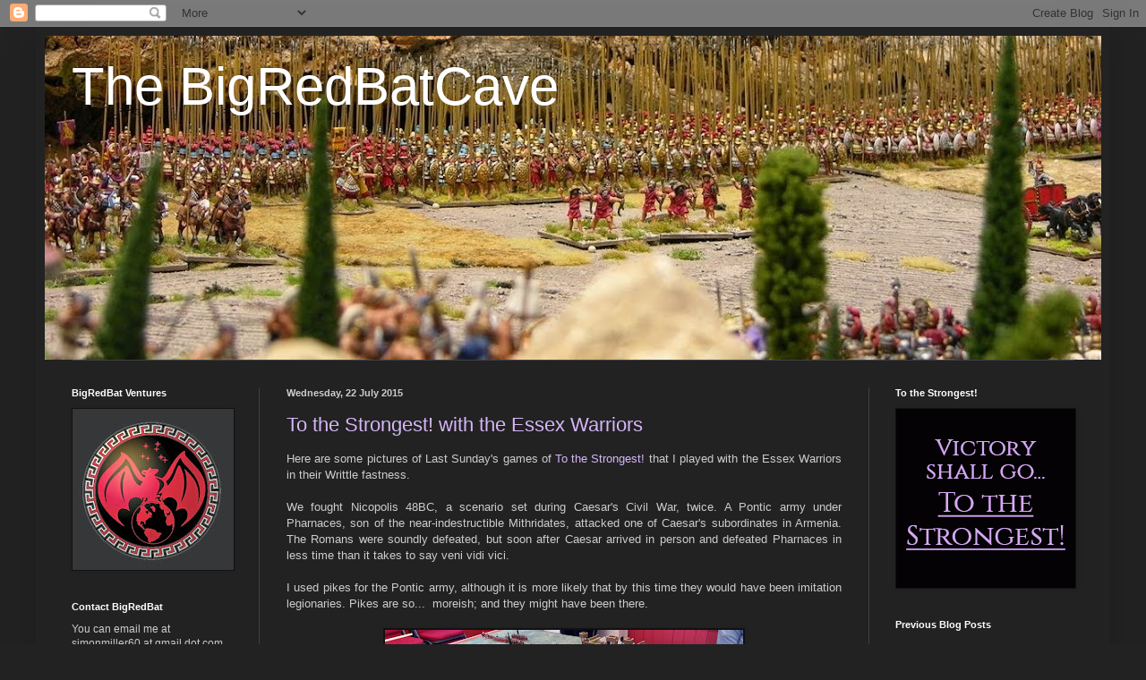

--- FILE ---
content_type: text/html; charset=UTF-8
request_url: https://bigredbat.blogspot.com/2015/07/
body_size: 65127
content:
<!DOCTYPE html>
<html class='v2' dir='ltr' lang='en-GB'>
<head>
<link href='https://www.blogger.com/static/v1/widgets/335934321-css_bundle_v2.css' rel='stylesheet' type='text/css'/>
<meta content='width=1100' name='viewport'/>
<meta content='text/html; charset=UTF-8' http-equiv='Content-Type'/>
<meta content='blogger' name='generator'/>
<link href='https://bigredbat.blogspot.com/favicon.ico' rel='icon' type='image/x-icon'/>
<link href='https://bigredbat.blogspot.com/2015/07/' rel='canonical'/>
<link rel="alternate" type="application/atom+xml" title="The BigRedBatCave - Atom" href="https://bigredbat.blogspot.com/feeds/posts/default" />
<link rel="alternate" type="application/rss+xml" title="The BigRedBatCave - RSS" href="https://bigredbat.blogspot.com/feeds/posts/default?alt=rss" />
<link rel="service.post" type="application/atom+xml" title="The BigRedBatCave - Atom" href="https://www.blogger.com/feeds/4880538120094882531/posts/default" />
<!--Can't find substitution for tag [blog.ieCssRetrofitLinks]-->
<meta content='https://bigredbat.blogspot.com/2015/07/' property='og:url'/>
<meta content='The BigRedBatCave' property='og:title'/>
<meta content='' property='og:description'/>
<title>The BigRedBatCave: July 2015</title>
<style id='page-skin-1' type='text/css'><!--
/*
-----------------------------------------------
Blogger Template Style
Name:     Simple
Designer: Blogger
URL:      www.blogger.com
----------------------------------------------- */
/* Content
----------------------------------------------- */
body {
font: normal normal 12px Arial, Tahoma, Helvetica, FreeSans, sans-serif;
color: #cccccc;
background: #222222 none repeat scroll top left;
padding: 0 40px 40px 40px;
}
html body .region-inner {
min-width: 0;
max-width: 100%;
width: auto;
}
h2 {
font-size: 22px;
}
a:link {
text-decoration:none;
color: #d6b6f8;
}
a:visited {
text-decoration:none;
color: #d6b6f8;
}
a:hover {
text-decoration:underline;
color: #d6b6f8;
}
.body-fauxcolumn-outer .fauxcolumn-inner {
background: transparent none repeat scroll top left;
_background-image: none;
}
.body-fauxcolumn-outer .cap-top {
position: absolute;
z-index: 1;
height: 400px;
width: 100%;
}
.body-fauxcolumn-outer .cap-top .cap-left {
width: 100%;
background: transparent none repeat-x scroll top left;
_background-image: none;
}
.content-outer {
-moz-box-shadow: 0 0 40px rgba(0, 0, 0, .15);
-webkit-box-shadow: 0 0 5px rgba(0, 0, 0, .15);
-goog-ms-box-shadow: 0 0 10px #333333;
box-shadow: 0 0 40px rgba(0, 0, 0, .15);
margin-bottom: 1px;
}
.content-inner {
padding: 10px 10px;
}
.content-inner {
background-color: #222222;
}
/* Header
----------------------------------------------- */
.header-outer {
background: transparent none repeat-x scroll 0 -400px;
_background-image: none;
}
.Header h1 {
font: normal normal 60px Arial, Tahoma, Helvetica, FreeSans, sans-serif;
color: #ffffff;
text-shadow: -1px -1px 1px rgba(0, 0, 0, .2);
}
.Header h1 a {
color: #ffffff;
}
.Header .description {
font-size: 140%;
color: #aaaaaa;
}
.header-inner .Header .titlewrapper {
padding: 22px 30px;
}
.header-inner .Header .descriptionwrapper {
padding: 0 30px;
}
/* Tabs
----------------------------------------------- */
.tabs-inner .section:first-child {
border-top: 1px solid #404040;
}
.tabs-inner .section:first-child ul {
margin-top: -1px;
border-top: 1px solid #404040;
border-left: 0 solid #404040;
border-right: 0 solid #404040;
}
.tabs-inner .widget ul {
background: #222222 none repeat-x scroll 0 -800px;
_background-image: none;
border-bottom: 1px solid #404040;
margin-top: 0;
margin-left: -30px;
margin-right: -30px;
}
.tabs-inner .widget li a {
display: inline-block;
padding: .6em 1em;
font: normal normal 14px Arial, Tahoma, Helvetica, FreeSans, sans-serif;
color: #999999;
border-left: 1px solid #222222;
border-right: 0 solid #404040;
}
.tabs-inner .widget li:first-child a {
border-left: none;
}
.tabs-inner .widget li.selected a, .tabs-inner .widget li a:hover {
color: #ffffff;
background-color: #000000;
text-decoration: none;
}
/* Columns
----------------------------------------------- */
.main-outer {
border-top: 0 solid #404040;
}
.fauxcolumn-left-outer .fauxcolumn-inner {
border-right: 1px solid #404040;
}
.fauxcolumn-right-outer .fauxcolumn-inner {
border-left: 1px solid #404040;
}
/* Headings
----------------------------------------------- */
div.widget > h2,
div.widget h2.title {
margin: 0 0 1em 0;
font: normal bold 11px Arial, Tahoma, Helvetica, FreeSans, sans-serif;
color: #ffffff;
}
/* Widgets
----------------------------------------------- */
.widget .zippy {
color: #999999;
text-shadow: 2px 2px 1px rgba(0, 0, 0, .1);
}
.widget .popular-posts ul {
list-style: none;
}
/* Posts
----------------------------------------------- */
h2.date-header {
font: normal bold 11px Arial, Tahoma, Helvetica, FreeSans, sans-serif;
}
.date-header span {
background-color: transparent;
color: #cccccc;
padding: inherit;
letter-spacing: inherit;
margin: inherit;
}
.main-inner {
padding-top: 30px;
padding-bottom: 30px;
}
.main-inner .column-center-inner {
padding: 0 15px;
}
.main-inner .column-center-inner .section {
margin: 0 15px;
}
.post {
margin: 0 0 25px 0;
}
h3.post-title, .comments h4 {
font: normal normal 22px Arial, Tahoma, Helvetica, FreeSans, sans-serif;
margin: .75em 0 0;
}
.post-body {
font-size: 110%;
line-height: 1.4;
position: relative;
}
.post-body img, .post-body .tr-caption-container, .Profile img, .Image img,
.BlogList .item-thumbnail img {
padding: 0;
background: #111111;
border: 1px solid #111111;
-moz-box-shadow: 1px 1px 5px rgba(0, 0, 0, .1);
-webkit-box-shadow: 1px 1px 5px rgba(0, 0, 0, .1);
box-shadow: 1px 1px 5px rgba(0, 0, 0, .1);
}
.post-body img, .post-body .tr-caption-container {
padding: 1px;
}
.post-body .tr-caption-container {
color: #cccccc;
}
.post-body .tr-caption-container img {
padding: 0;
background: transparent;
border: none;
-moz-box-shadow: 0 0 0 rgba(0, 0, 0, .1);
-webkit-box-shadow: 0 0 0 rgba(0, 0, 0, .1);
box-shadow: 0 0 0 rgba(0, 0, 0, .1);
}
.post-header {
margin: 0 0 1.5em;
line-height: 1.6;
font-size: 90%;
}
.post-footer {
margin: 20px -2px 0;
padding: 5px 10px;
color: #888888;
background-color: #303030;
border-bottom: 1px solid #444444;
line-height: 1.6;
font-size: 90%;
}
#comments .comment-author {
padding-top: 1.5em;
border-top: 1px solid #404040;
background-position: 0 1.5em;
}
#comments .comment-author:first-child {
padding-top: 0;
border-top: none;
}
.avatar-image-container {
margin: .2em 0 0;
}
#comments .avatar-image-container img {
border: 1px solid #111111;
}
/* Comments
----------------------------------------------- */
.comments .comments-content .icon.blog-author {
background-repeat: no-repeat;
background-image: url([data-uri]);
}
.comments .comments-content .loadmore a {
border-top: 1px solid #999999;
border-bottom: 1px solid #999999;
}
.comments .comment-thread.inline-thread {
background-color: #303030;
}
.comments .continue {
border-top: 2px solid #999999;
}
/* Accents
---------------------------------------------- */
.section-columns td.columns-cell {
border-left: 1px solid #404040;
}
.blog-pager {
background: transparent none no-repeat scroll top center;
}
.blog-pager-older-link, .home-link,
.blog-pager-newer-link {
background-color: #222222;
padding: 5px;
}
.footer-outer {
border-top: 0 dashed #bbbbbb;
}
/* Mobile
----------------------------------------------- */
body.mobile  {
background-size: auto;
}
.mobile .body-fauxcolumn-outer {
background: transparent none repeat scroll top left;
}
.mobile .body-fauxcolumn-outer .cap-top {
background-size: 100% auto;
}
.mobile .content-outer {
-webkit-box-shadow: 0 0 3px rgba(0, 0, 0, .15);
box-shadow: 0 0 3px rgba(0, 0, 0, .15);
}
.mobile .tabs-inner .widget ul {
margin-left: 0;
margin-right: 0;
}
.mobile .post {
margin: 0;
}
.mobile .main-inner .column-center-inner .section {
margin: 0;
}
.mobile .date-header span {
padding: 0.1em 10px;
margin: 0 -10px;
}
.mobile h3.post-title {
margin: 0;
}
.mobile .blog-pager {
background: transparent none no-repeat scroll top center;
}
.mobile .footer-outer {
border-top: none;
}
.mobile .main-inner, .mobile .footer-inner {
background-color: #222222;
}
.mobile-index-contents {
color: #cccccc;
}
.mobile-link-button {
background-color: #d6b6f8;
}
.mobile-link-button a:link, .mobile-link-button a:visited {
color: #ffffff;
}
.mobile .tabs-inner .section:first-child {
border-top: none;
}
.mobile .tabs-inner .PageList .widget-content {
background-color: #000000;
color: #ffffff;
border-top: 1px solid #404040;
border-bottom: 1px solid #404040;
}
.mobile .tabs-inner .PageList .widget-content .pagelist-arrow {
border-left: 1px solid #404040;
}

--></style>
<style id='template-skin-1' type='text/css'><!--
body {
min-width: 1200px;
}
.content-outer, .content-fauxcolumn-outer, .region-inner {
min-width: 1200px;
max-width: 1200px;
_width: 1200px;
}
.main-inner .columns {
padding-left: 240px;
padding-right: 260px;
}
.main-inner .fauxcolumn-center-outer {
left: 240px;
right: 260px;
/* IE6 does not respect left and right together */
_width: expression(this.parentNode.offsetWidth -
parseInt("240px") -
parseInt("260px") + 'px');
}
.main-inner .fauxcolumn-left-outer {
width: 240px;
}
.main-inner .fauxcolumn-right-outer {
width: 260px;
}
.main-inner .column-left-outer {
width: 240px;
right: 100%;
margin-left: -240px;
}
.main-inner .column-right-outer {
width: 260px;
margin-right: -260px;
}
#layout {
min-width: 0;
}
#layout .content-outer {
min-width: 0;
width: 800px;
}
#layout .region-inner {
min-width: 0;
width: auto;
}
body#layout div.add_widget {
padding: 8px;
}
body#layout div.add_widget a {
margin-left: 32px;
}
--></style>
<script type='text/javascript'>
        (function(i,s,o,g,r,a,m){i['GoogleAnalyticsObject']=r;i[r]=i[r]||function(){
        (i[r].q=i[r].q||[]).push(arguments)},i[r].l=1*new Date();a=s.createElement(o),
        m=s.getElementsByTagName(o)[0];a.async=1;a.src=g;m.parentNode.insertBefore(a,m)
        })(window,document,'script','https://www.google-analytics.com/analytics.js','ga');
        ga('create', 'UA-7900073-1', 'auto', 'blogger');
        ga('blogger.send', 'pageview');
      </script>
<link href='https://www.blogger.com/dyn-css/authorization.css?targetBlogID=4880538120094882531&amp;zx=fa127435-527f-4631-9bea-98aa00bb7267' media='none' onload='if(media!=&#39;all&#39;)media=&#39;all&#39;' rel='stylesheet'/><noscript><link href='https://www.blogger.com/dyn-css/authorization.css?targetBlogID=4880538120094882531&amp;zx=fa127435-527f-4631-9bea-98aa00bb7267' rel='stylesheet'/></noscript>
<meta name='google-adsense-platform-account' content='ca-host-pub-1556223355139109'/>
<meta name='google-adsense-platform-domain' content='blogspot.com'/>

</head>
<body class='loading variant-dark'>
<div class='navbar section' id='navbar' name='Navbar'><div class='widget Navbar' data-version='1' id='Navbar1'><script type="text/javascript">
    function setAttributeOnload(object, attribute, val) {
      if(window.addEventListener) {
        window.addEventListener('load',
          function(){ object[attribute] = val; }, false);
      } else {
        window.attachEvent('onload', function(){ object[attribute] = val; });
      }
    }
  </script>
<div id="navbar-iframe-container"></div>
<script type="text/javascript" src="https://apis.google.com/js/platform.js"></script>
<script type="text/javascript">
      gapi.load("gapi.iframes:gapi.iframes.style.bubble", function() {
        if (gapi.iframes && gapi.iframes.getContext) {
          gapi.iframes.getContext().openChild({
              url: 'https://www.blogger.com/navbar/4880538120094882531?origin\x3dhttps://bigredbat.blogspot.com',
              where: document.getElementById("navbar-iframe-container"),
              id: "navbar-iframe"
          });
        }
      });
    </script><script type="text/javascript">
(function() {
var script = document.createElement('script');
script.type = 'text/javascript';
script.src = '//pagead2.googlesyndication.com/pagead/js/google_top_exp.js';
var head = document.getElementsByTagName('head')[0];
if (head) {
head.appendChild(script);
}})();
</script>
</div></div>
<div class='body-fauxcolumns'>
<div class='fauxcolumn-outer body-fauxcolumn-outer'>
<div class='cap-top'>
<div class='cap-left'></div>
<div class='cap-right'></div>
</div>
<div class='fauxborder-left'>
<div class='fauxborder-right'></div>
<div class='fauxcolumn-inner'>
</div>
</div>
<div class='cap-bottom'>
<div class='cap-left'></div>
<div class='cap-right'></div>
</div>
</div>
</div>
<div class='content'>
<div class='content-fauxcolumns'>
<div class='fauxcolumn-outer content-fauxcolumn-outer'>
<div class='cap-top'>
<div class='cap-left'></div>
<div class='cap-right'></div>
</div>
<div class='fauxborder-left'>
<div class='fauxborder-right'></div>
<div class='fauxcolumn-inner'>
</div>
</div>
<div class='cap-bottom'>
<div class='cap-left'></div>
<div class='cap-right'></div>
</div>
</div>
</div>
<div class='content-outer'>
<div class='content-cap-top cap-top'>
<div class='cap-left'></div>
<div class='cap-right'></div>
</div>
<div class='fauxborder-left content-fauxborder-left'>
<div class='fauxborder-right content-fauxborder-right'></div>
<div class='content-inner'>
<header>
<div class='header-outer'>
<div class='header-cap-top cap-top'>
<div class='cap-left'></div>
<div class='cap-right'></div>
</div>
<div class='fauxborder-left header-fauxborder-left'>
<div class='fauxborder-right header-fauxborder-right'></div>
<div class='region-inner header-inner'>
<div class='header section' id='header' name='Header'><div class='widget Header' data-version='1' id='Header1'>
<div id='header-inner' style='background-image: url("https://blogger.googleusercontent.com/img/b/R29vZ2xl/AVvXsEhe1ZMpKD0mMBhMpKhIJaNM6wdCs2ldlQnr0W5xHd3dWt_S9dH0ZsvZJmoYHDRLFrvfUfiYTbQ8YYFB8MOveEYX054lugIky8BIquIzmAF8xntzwYOwqcaFw49rcC2Dy7OF9whagZsl-_D9/s1180/Chaeronea+Redux.jpg"); background-position: left; min-height: 362px; _height: 362px; background-repeat: no-repeat; '>
<div class='titlewrapper' style='background: transparent'>
<h1 class='title' style='background: transparent; border-width: 0px'>
<a href='https://bigredbat.blogspot.com/'>
The BigRedBatCave
</a>
</h1>
</div>
<div class='descriptionwrapper'>
<p class='description'><span>
</span></p>
</div>
</div>
</div></div>
</div>
</div>
<div class='header-cap-bottom cap-bottom'>
<div class='cap-left'></div>
<div class='cap-right'></div>
</div>
</div>
</header>
<div class='tabs-outer'>
<div class='tabs-cap-top cap-top'>
<div class='cap-left'></div>
<div class='cap-right'></div>
</div>
<div class='fauxborder-left tabs-fauxborder-left'>
<div class='fauxborder-right tabs-fauxborder-right'></div>
<div class='region-inner tabs-inner'>
<div class='tabs no-items section' id='crosscol' name='Cross-column'></div>
<div class='tabs no-items section' id='crosscol-overflow' name='Cross-Column 2'></div>
</div>
</div>
<div class='tabs-cap-bottom cap-bottom'>
<div class='cap-left'></div>
<div class='cap-right'></div>
</div>
</div>
<div class='main-outer'>
<div class='main-cap-top cap-top'>
<div class='cap-left'></div>
<div class='cap-right'></div>
</div>
<div class='fauxborder-left main-fauxborder-left'>
<div class='fauxborder-right main-fauxborder-right'></div>
<div class='region-inner main-inner'>
<div class='columns fauxcolumns'>
<div class='fauxcolumn-outer fauxcolumn-center-outer'>
<div class='cap-top'>
<div class='cap-left'></div>
<div class='cap-right'></div>
</div>
<div class='fauxborder-left'>
<div class='fauxborder-right'></div>
<div class='fauxcolumn-inner'>
</div>
</div>
<div class='cap-bottom'>
<div class='cap-left'></div>
<div class='cap-right'></div>
</div>
</div>
<div class='fauxcolumn-outer fauxcolumn-left-outer'>
<div class='cap-top'>
<div class='cap-left'></div>
<div class='cap-right'></div>
</div>
<div class='fauxborder-left'>
<div class='fauxborder-right'></div>
<div class='fauxcolumn-inner'>
</div>
</div>
<div class='cap-bottom'>
<div class='cap-left'></div>
<div class='cap-right'></div>
</div>
</div>
<div class='fauxcolumn-outer fauxcolumn-right-outer'>
<div class='cap-top'>
<div class='cap-left'></div>
<div class='cap-right'></div>
</div>
<div class='fauxborder-left'>
<div class='fauxborder-right'></div>
<div class='fauxcolumn-inner'>
</div>
</div>
<div class='cap-bottom'>
<div class='cap-left'></div>
<div class='cap-right'></div>
</div>
</div>
<!-- corrects IE6 width calculation -->
<div class='columns-inner'>
<div class='column-center-outer'>
<div class='column-center-inner'>
<div class='main section' id='main' name='Main'><div class='widget Blog' data-version='1' id='Blog1'>
<div class='blog-posts hfeed'>

          <div class="date-outer">
        
<h2 class='date-header'><span>Wednesday, 22 July 2015</span></h2>

          <div class="date-posts">
        
<div class='post-outer'>
<div class='post hentry uncustomized-post-template' itemprop='blogPost' itemscope='itemscope' itemtype='http://schema.org/BlogPosting'>
<meta content='https://blogger.googleusercontent.com/img/b/R29vZ2xl/AVvXsEi3et8gA-5XTqd5ZAuJMATqNjeYmI1NrVVGh463rGz9k44NS4udMgga4GKoRmH8WDP-VwfVNd4NUqQez-lkOFLWAVeE8WdiXEuDGJ8Wg0ZlZZ3SWY77zMrabvxaFmpx8cqTZRgEadZuo5Kj/s400/20150719_095850.jpg' itemprop='image_url'/>
<meta content='4880538120094882531' itemprop='blogId'/>
<meta content='7746058636882338254' itemprop='postId'/>
<a name='7746058636882338254'></a>
<h3 class='post-title entry-title' itemprop='name'>
<a href='https://bigredbat.blogspot.com/2015/07/to-strongest-with-essex-warriors.html'>To the Strongest! with the Essex Warriors</a>
</h3>
<div class='post-header'>
<div class='post-header-line-1'></div>
</div>
<div class='post-body entry-content' id='post-body-7746058636882338254' itemprop='description articleBody'>
<div style="text-align: justify;">
Here are some pictures of Last Sunday's games of<span style="text-align: justify;">&nbsp;</span><a href="http://bigredbatshop.co.uk/pages/about-to-the-strongest" style="text-align: justify;" target="_blank">To the Strongest!</a><span style="text-align: justify;">&nbsp;that I played&nbsp;</span>with the Essex Warriors in their Writtle fastness. &nbsp;</div>
<br />
<div style="text-align: justify;">
We fought Nicopolis 48BC, a&nbsp;scenario set during Caesar's Civil War, twice. A Pontic army under Pharnaces, son of the near-indestructible Mithridates, attacked one of Caesar's subordinates in Armenia. The Romans were soundly defeated, but soon after Caesar arrived in person and defeated Pharnaces in less time than it takes to say veni vidi vici.</div>
<div style="text-align: justify;">
<br /></div>
<div style="text-align: justify;">
I used pikes for the Pontic army, although it is more likely that by this time they would have been imitation legionaries. Pikes are so... &nbsp;moreish; and they might have been there.</div>
<br />
<div class="separator" style="clear: both; text-align: center;">
<a href="https://blogger.googleusercontent.com/img/b/R29vZ2xl/AVvXsEi3et8gA-5XTqd5ZAuJMATqNjeYmI1NrVVGh463rGz9k44NS4udMgga4GKoRmH8WDP-VwfVNd4NUqQez-lkOFLWAVeE8WdiXEuDGJ8Wg0ZlZZ3SWY77zMrabvxaFmpx8cqTZRgEadZuo5Kj/s1600/20150719_095850.jpg" imageanchor="1" style="margin-left: 1em; margin-right: 1em;"><img border="0" height="225" src="https://blogger.googleusercontent.com/img/b/R29vZ2xl/AVvXsEi3et8gA-5XTqd5ZAuJMATqNjeYmI1NrVVGh463rGz9k44NS4udMgga4GKoRmH8WDP-VwfVNd4NUqQez-lkOFLWAVeE8WdiXEuDGJ8Wg0ZlZZ3SWY77zMrabvxaFmpx8cqTZRgEadZuo5Kj/s400/20150719_095850.jpg" width="400" /></a></div>
<br />
<div style="text-align: justify;">
Above is the view from behind the Pontic lines. The Romans look somewhat outnumbered! Below the Pontic scythed chariots are revving up. They performed very poorly in the first game but rather well in the second.</div>
<br />
<div class="separator" style="clear: both; text-align: center;">
<a href="https://blogger.googleusercontent.com/img/b/R29vZ2xl/AVvXsEjT8zl50EBM8CuNXBlu7AE8OTuufS3hebyDdkjE_UifuIBtaUZIasuUscUtZ-lWqs0I-JwIugJBt-3dubXzkpEFMIeY410Rw7Ey3Vq4AucJkowSAl-0C5zRIH9q4nZimlIUrKprZPUW8aLN/s1600/20150719_095904.jpg" imageanchor="1" style="margin-left: 1em; margin-right: 1em;"><img border="0" height="225" src="https://blogger.googleusercontent.com/img/b/R29vZ2xl/AVvXsEjT8zl50EBM8CuNXBlu7AE8OTuufS3hebyDdkjE_UifuIBtaUZIasuUscUtZ-lWqs0I-JwIugJBt-3dubXzkpEFMIeY410Rw7Ey3Vq4AucJkowSAl-0C5zRIH9q4nZimlIUrKprZPUW8aLN/s400/20150719_095904.jpg" width="400" /></a></div>
<br />
<div class="separator" style="clear: both; text-align: center;">
<a href="https://blogger.googleusercontent.com/img/b/R29vZ2xl/AVvXsEhh6PWHMgQdvv8dLbarzXuhSB00vryaJgaOcAT_5KlK7FLP2QvrX2KYILmVMp16qW4EdrxqsDTI_dcROdtEs99d_6U1_K5D6DC_eR9_aEmGxEM_SMWC1VOx1SmkNrvllRvxwuWhOUmuQmRv/s1600/20150719_095929.jpg" imageanchor="1" style="margin-left: 1em; margin-right: 1em;"><img border="0" height="225" src="https://blogger.googleusercontent.com/img/b/R29vZ2xl/AVvXsEhh6PWHMgQdvv8dLbarzXuhSB00vryaJgaOcAT_5KlK7FLP2QvrX2KYILmVMp16qW4EdrxqsDTI_dcROdtEs99d_6U1_K5D6DC_eR9_aEmGxEM_SMWC1VOx1SmkNrvllRvxwuWhOUmuQmRv/s400/20150719_095929.jpg" width="400" /></a></div>
<br />
The Roman line is thin and mostly of raw recruits, to boot. The skirmishers are less than enthusiastic asiatic archers.<br />
<br />
<div class="separator" style="clear: both; text-align: center;">
<a href="https://blogger.googleusercontent.com/img/b/R29vZ2xl/AVvXsEjo2024y05falPJgE_7IFJLbh9uE1lhhaMYAkUG99NRgcccHFl-uxnCofXlDwQENhFSG3Ehqyyq7DHb_AG_5cwJ_RegvefOGpslM-MWgDQO2YqA0u-2s_2nlqrA1RtpFKa3_XHpYNm-_bvA/s1600/20150719_100009.jpg" imageanchor="1" style="margin-left: 1em; margin-right: 1em;"><img border="0" height="225" src="https://blogger.googleusercontent.com/img/b/R29vZ2xl/AVvXsEjo2024y05falPJgE_7IFJLbh9uE1lhhaMYAkUG99NRgcccHFl-uxnCofXlDwQENhFSG3Ehqyyq7DHb_AG_5cwJ_RegvefOGpslM-MWgDQO2YqA0u-2s_2nlqrA1RtpFKa3_XHpYNm-_bvA/s400/20150719_100009.jpg" width="400" /></a></div>
<br />
<div class="separator" style="clear: both; text-align: center;">
<a href="https://blogger.googleusercontent.com/img/b/R29vZ2xl/AVvXsEgsyfsNXQpo8aBSj8DuDUbxJOMNUjE6WJOE3NAsJYZfSD_xByKyBGZow2sUpzh7JkBz_ND4ibMFzBPc-em8qQn6Vxckn_kyoQHH1Mk70yhlrHh00JDCzz2UcIMP-OERScHCv9u4fX0kMjan/s1600/20150719_105426.jpg" imageanchor="1" style="margin-left: 1em; margin-right: 1em;"><img border="0" height="225" src="https://blogger.googleusercontent.com/img/b/R29vZ2xl/AVvXsEgsyfsNXQpo8aBSj8DuDUbxJOMNUjE6WJOE3NAsJYZfSD_xByKyBGZow2sUpzh7JkBz_ND4ibMFzBPc-em8qQn6Vxckn_kyoQHH1Mk70yhlrHh00JDCzz2UcIMP-OERScHCv9u4fX0kMjan/s400/20150719_105426.jpg" width="400" /></a></div>
<br />
Above, Pharnaces' bodyguard see off the Roman cavalry. Below the Romans (unwisely) advance to meet the phalanx. No good ever came of fighting a phalanx on the flat...<br />
<br />
<div class="separator" style="clear: both; text-align: center;">
<a href="https://blogger.googleusercontent.com/img/b/R29vZ2xl/AVvXsEi5Os9Kbh7zMZ53b6FrBfKjw_PO0R_pElKxIE73luAkj8V3dDWbxLj9gbpw_sVEJCk8TBksbjiHCrZNSy8_zBUZS-rvpzJzpBxEH_FYE0TbFc5J5HXmGjarnbAURRi9xEdSy_v8cYhWVy6_/s1600/20150719_112911.jpg" imageanchor="1" style="margin-left: 1em; margin-right: 1em;"><img border="0" height="225" src="https://blogger.googleusercontent.com/img/b/R29vZ2xl/AVvXsEi5Os9Kbh7zMZ53b6FrBfKjw_PO0R_pElKxIE73luAkj8V3dDWbxLj9gbpw_sVEJCk8TBksbjiHCrZNSy8_zBUZS-rvpzJzpBxEH_FYE0TbFc5J5HXmGjarnbAURRi9xEdSy_v8cYhWVy6_/s400/20150719_112911.jpg" width="400" /></a></div>
<br />
<div class="separator" style="clear: both; text-align: center;">
<a href="https://blogger.googleusercontent.com/img/b/R29vZ2xl/AVvXsEggV6txLavKzuQYcMKX7CmajYFiWW6ma1OqFhsiUg7zvkSifSqKP9c4PspjusY9r7nhoDYxe4hSuAYV3_c1q4T3PRDU2nmshi8wPzXZliZ5coJn-l_gZz2wsF5neWOc4hcicxEasMbu51lO/s1600/20150719_114548.jpg" imageanchor="1" style="margin-left: 1em; margin-right: 1em;"><img border="0" height="225" src="https://blogger.googleusercontent.com/img/b/R29vZ2xl/AVvXsEggV6txLavKzuQYcMKX7CmajYFiWW6ma1OqFhsiUg7zvkSifSqKP9c4PspjusY9r7nhoDYxe4hSuAYV3_c1q4T3PRDU2nmshi8wPzXZliZ5coJn-l_gZz2wsF5neWOc4hcicxEasMbu51lO/s400/20150719_114548.jpg" width="400" /></a></div>
<br />
The Roman left (top above) was made of sterner stuff; the veteran XXXVIth legion. These performed well in both games.<br />
<br />
<div class="separator" style="clear: both; text-align: center;">
<a href="https://blogger.googleusercontent.com/img/b/R29vZ2xl/AVvXsEhXLM7n6yDzk8SMtPlmTjfUg-rtpFlaSsxc9zdJn2eOR-N_vkbWRlKkqKoA5F7t457NGqB-Qx-pKEZXZz2pzN2KCViMGZoVtOhNC1CiGdI3x5yhkgrKXJx7e_LBFHlQyF6UnrxWD1PDkhl4/s1600/20150719_114622.jpg" imageanchor="1" style="margin-left: 1em; margin-right: 1em;"><img border="0" height="320" src="https://blogger.googleusercontent.com/img/b/R29vZ2xl/AVvXsEhXLM7n6yDzk8SMtPlmTjfUg-rtpFlaSsxc9zdJn2eOR-N_vkbWRlKkqKoA5F7t457NGqB-Qx-pKEZXZz2pzN2KCViMGZoVtOhNC1CiGdI3x5yhkgrKXJx7e_LBFHlQyF6UnrxWD1PDkhl4/s320/20150719_114622.jpg" width="226" /></a></div>
<br />
Above, thureophoroi steel themselves for the fight.<br />
<br />
<div class="separator" style="clear: both; text-align: center;">
<a href="https://blogger.googleusercontent.com/img/b/R29vZ2xl/AVvXsEgZYCspHqszKjC6QPTU7IAsLTzL-jaMwubRirOBWzRqnCFlfBHYnk58D2-IYMzPAdYaPw2n7i3oY5Kz4cgfXIDY8NQPMIn0_UheipE3QOTkii_Xrp-MD924K5CaoWK18b3rui-j34fxsLEH/s1600/20150719_114751.jpg" imageanchor="1" style="margin-left: 1em; margin-right: 1em;"><img border="0" height="171" src="https://blogger.googleusercontent.com/img/b/R29vZ2xl/AVvXsEgZYCspHqszKjC6QPTU7IAsLTzL-jaMwubRirOBWzRqnCFlfBHYnk58D2-IYMzPAdYaPw2n7i3oY5Kz4cgfXIDY8NQPMIn0_UheipE3QOTkii_Xrp-MD924K5CaoWK18b3rui-j34fxsLEH/s320/20150719_114751.jpg" width="320" /></a></div>
<br />
<div style="text-align: justify;">
In the first game&nbsp;(above)&nbsp;&nbsp;a single phalanx fought three cohorts to a standstill. Below, in the second game, the Pontic's Skythian cataphract allies (on the right) rolled up the Roman wing.</div>
<div style="text-align: justify;">
<br /></div>
<div class="separator" style="clear: both; text-align: center;">
<a href="https://blogger.googleusercontent.com/img/b/R29vZ2xl/AVvXsEj5p-uiDCsu0brrF7v0b2h3McV_Ik0K0EihVBHKNGjJ6QDBhD45PUgIM976pXsUga4ka9Gn8inRb-WA-9YhuPIMOZYC2V_-37xyLRuS6RAIp5QucA8f1cHmf6lDjPqsm23a-tn0VitSZ5a0/s1600/20150719_124236.jpg" imageanchor="1" style="margin-left: 1em; margin-right: 1em;"><img border="0" height="180" src="https://blogger.googleusercontent.com/img/b/R29vZ2xl/AVvXsEj5p-uiDCsu0brrF7v0b2h3McV_Ik0K0EihVBHKNGjJ6QDBhD45PUgIM976pXsUga4ka9Gn8inRb-WA-9YhuPIMOZYC2V_-37xyLRuS6RAIp5QucA8f1cHmf6lDjPqsm23a-tn0VitSZ5a0/s320/20150719_124236.jpg" width="320" /></a></div>
<br />
<div class="separator" style="clear: both; text-align: center;">
<a href="https://blogger.googleusercontent.com/img/b/R29vZ2xl/AVvXsEgFgohj7Z54AlwmOy2adEKXMtLykMYMbbxrJXaF_qTOBXnN8h6ZeN4Q3h6hyphenhyphenB59Gmrl1W2AILc7KMBOI6Pz7x4ddjLemLB6fjgIj1WBbC4sLCZZm7FBKI0TRWyFURnZUo-qIbf1IQQyJ-h5/s1600/20150719_143259.jpg" imageanchor="1" style="margin-left: 1em; margin-right: 1em;"><img border="0" height="175" src="https://blogger.googleusercontent.com/img/b/R29vZ2xl/AVvXsEgFgohj7Z54AlwmOy2adEKXMtLykMYMbbxrJXaF_qTOBXnN8h6ZeN4Q3h6hyphenhyphenB59Gmrl1W2AILc7KMBOI6Pz7x4ddjLemLB6fjgIj1WBbC4sLCZZm7FBKI0TRWyFURnZUo-qIbf1IQQyJ-h5/s320/20150719_143259.jpg" width="320" /></a></div>
<div class="separator" style="clear: both; text-align: center;">
<br /></div>
<div class="separator" style="clear: both; text-align: left;">
The Pontics won the first game and the Romans (very narrowly) won the second. Below are some of the Essex Warriors; a fine bunch of chaps! Around a dozen Warriors played across the two games. I hope to revisit later in the year!</div>
<br />
<div class="separator" style="clear: both; text-align: center;">
<a href="https://blogger.googleusercontent.com/img/b/R29vZ2xl/AVvXsEjZGg0Z5fR-bVwVyZODa-AzM892hz3eRvWvJHW2IfvpYeXR8sSWrRl8WcpKJ3lt4GzcNXK96HUIqoBmPdyXqDF-CuCZ02ZoTleJkK_ZN8rAeWj7zoi19vBiMO37Y1Re_TKIATjyVLkUxnMx/s1600/20150719_162211_001.jpg" imageanchor="1" style="margin-left: 1em; margin-right: 1em;"><img border="0" height="400" src="https://blogger.googleusercontent.com/img/b/R29vZ2xl/AVvXsEjZGg0Z5fR-bVwVyZODa-AzM892hz3eRvWvJHW2IfvpYeXR8sSWrRl8WcpKJ3lt4GzcNXK96HUIqoBmPdyXqDF-CuCZ02ZoTleJkK_ZN8rAeWj7zoi19vBiMO37Y1Re_TKIATjyVLkUxnMx/s400/20150719_162211_001.jpg" width="206" /></a></div>
<br />
<div style='clear: both;'></div>
</div>
<div class='post-footer'>
<div class='post-footer-line post-footer-line-1'>
<span class='post-author vcard'>
Posted by
<span class='fn' itemprop='author' itemscope='itemscope' itemtype='http://schema.org/Person'>
<meta content='https://www.blogger.com/profile/05622983082204451158' itemprop='url'/>
<a class='g-profile' href='https://www.blogger.com/profile/05622983082204451158' rel='author' title='author profile'>
<span itemprop='name'>BigRedBat</span>
</a>
</span>
</span>
<span class='post-timestamp'>
at
<meta content='https://bigredbat.blogspot.com/2015/07/to-strongest-with-essex-warriors.html' itemprop='url'/>
<a class='timestamp-link' href='https://bigredbat.blogspot.com/2015/07/to-strongest-with-essex-warriors.html' rel='bookmark' title='permanent link'><abbr class='published' itemprop='datePublished' title='2015-07-22T21:02:00+01:00'>21:02</abbr></a>
</span>
<span class='post-comment-link'>
<a class='comment-link' href='https://www.blogger.com/comment/fullpage/post/4880538120094882531/7746058636882338254' onclick='javascript:window.open(this.href, "bloggerPopup", "toolbar=0,location=0,statusbar=1,menubar=0,scrollbars=yes,width=640,height=500"); return false;'>
No comments:
  </a>
</span>
<span class='post-icons'>
<span class='item-action'>
<a href='https://www.blogger.com/email-post/4880538120094882531/7746058636882338254' title='Email Post'>
<img alt='' class='icon-action' height='13' src='https://resources.blogblog.com/img/icon18_email.gif' width='18'/>
</a>
</span>
<span class='item-control blog-admin pid-2066204997'>
<a href='https://www.blogger.com/post-edit.g?blogID=4880538120094882531&postID=7746058636882338254&from=pencil' title='Edit Post'>
<img alt='' class='icon-action' height='18' src='https://resources.blogblog.com/img/icon18_edit_allbkg.gif' width='18'/>
</a>
</span>
</span>
<div class='post-share-buttons goog-inline-block'>
<a class='goog-inline-block share-button sb-email' href='https://www.blogger.com/share-post.g?blogID=4880538120094882531&postID=7746058636882338254&target=email' target='_blank' title='Email This'><span class='share-button-link-text'>Email This</span></a><a class='goog-inline-block share-button sb-blog' href='https://www.blogger.com/share-post.g?blogID=4880538120094882531&postID=7746058636882338254&target=blog' onclick='window.open(this.href, "_blank", "height=270,width=475"); return false;' target='_blank' title='BlogThis!'><span class='share-button-link-text'>BlogThis!</span></a><a class='goog-inline-block share-button sb-twitter' href='https://www.blogger.com/share-post.g?blogID=4880538120094882531&postID=7746058636882338254&target=twitter' target='_blank' title='Share to X'><span class='share-button-link-text'>Share to X</span></a><a class='goog-inline-block share-button sb-facebook' href='https://www.blogger.com/share-post.g?blogID=4880538120094882531&postID=7746058636882338254&target=facebook' onclick='window.open(this.href, "_blank", "height=430,width=640"); return false;' target='_blank' title='Share to Facebook'><span class='share-button-link-text'>Share to Facebook</span></a><a class='goog-inline-block share-button sb-pinterest' href='https://www.blogger.com/share-post.g?blogID=4880538120094882531&postID=7746058636882338254&target=pinterest' target='_blank' title='Share to Pinterest'><span class='share-button-link-text'>Share to Pinterest</span></a>
</div>
</div>
<div class='post-footer-line post-footer-line-2'>
<span class='post-labels'>
Labels:
<a href='https://bigredbat.blogspot.com/search/label/After%20Action%20Reports' rel='tag'>After Action Reports</a>,
<a href='https://bigredbat.blogspot.com/search/label/Pontics' rel='tag'>Pontics</a>
</span>
</div>
<div class='post-footer-line post-footer-line-3'>
<span class='post-location'>
</span>
</div>
</div>
</div>
</div>

          </div></div>
        

          <div class="date-outer">
        
<h2 class='date-header'><span>Tuesday, 14 July 2015</span></h2>

          <div class="date-posts">
        
<div class='post-outer'>
<div class='post hentry uncustomized-post-template' itemprop='blogPost' itemscope='itemscope' itemtype='http://schema.org/BlogPosting'>
<meta content='https://blogger.googleusercontent.com/img/b/R29vZ2xl/AVvXsEg0p3R4_QMlrrqOOtGd_QZR484zkXT4shRrrKTzLKViRZ_C0z_hpoJ8P7IBl1bPAyArt02jdRFIBcZmmfVeYWhlL1-jvLnlxIoeEkZVgj0zycn_OzST1-xV7T97lQOYgwp65CpbFGyxaGtI/s400/FullSizeRender.jpg' itemprop='image_url'/>
<meta content='4880538120094882531' itemprop='blogId'/>
<meta content='239194153470145809' itemprop='postId'/>
<a name='239194153470145809'></a>
<h3 class='post-title entry-title' itemprop='name'>
<a href='https://bigredbat.blogspot.com/2015/07/small-but-beautiful.html'>Small but beautiful</a>
</h3>
<div class='post-header'>
<div class='post-header-line-1'></div>
</div>
<div class='post-body entry-content' id='post-body-239194153470145809' itemprop='description articleBody'>
Not everyone plays TtS! in 28mm; this week I've seen some lovely pics of 6mm figures. First, here are some pics of part of Ray Ashton's collection in Australia.<br />
<br />
<div class="separator" style="clear: both; text-align: center;">
<a href="https://blogger.googleusercontent.com/img/b/R29vZ2xl/AVvXsEg0p3R4_QMlrrqOOtGd_QZR484zkXT4shRrrKTzLKViRZ_C0z_hpoJ8P7IBl1bPAyArt02jdRFIBcZmmfVeYWhlL1-jvLnlxIoeEkZVgj0zycn_OzST1-xV7T97lQOYgwp65CpbFGyxaGtI/s1600/FullSizeRender.jpg" imageanchor="1" style="margin-left: 1em; margin-right: 1em;"><img border="0" height="400" src="https://blogger.googleusercontent.com/img/b/R29vZ2xl/AVvXsEg0p3R4_QMlrrqOOtGd_QZR484zkXT4shRrrKTzLKViRZ_C0z_hpoJ8P7IBl1bPAyArt02jdRFIBcZmmfVeYWhlL1-jvLnlxIoeEkZVgj0zycn_OzST1-xV7T97lQOYgwp65CpbFGyxaGtI/s400/FullSizeRender.jpg" width="317" /></a></div>
<br />
<div style="text-align: justify;">
His Romans are on the left and Seleucids on the right. &nbsp;I am guessing that the Romans might be Caesarians; it looks like the Seleucids moved first.</div>
<br />
<div class="separator" style="clear: both; text-align: center;">
<a href="https://blogger.googleusercontent.com/img/b/R29vZ2xl/AVvXsEhsAx3mB_EHKZ5Nd8PyZGyGfPmc6Oc6Y2GjDToyX9NDPUMxJZV6mYBVNwq65DzukS4Gvdpv5VGnMvzvX3aCAbozhjrKgaAeCnY9JeM-s1_yIRmaDAHUGGjJIRXVFPxC_tSudCaSsvwT1u0O/s1600/FullSizeRender_1.jpg" imageanchor="1" style="margin-left: 1em; margin-right: 1em;"><img border="0" height="400" src="https://blogger.googleusercontent.com/img/b/R29vZ2xl/AVvXsEhsAx3mB_EHKZ5Nd8PyZGyGfPmc6Oc6Y2GjDToyX9NDPUMxJZV6mYBVNwq65DzukS4Gvdpv5VGnMvzvX3aCAbozhjrKgaAeCnY9JeM-s1_yIRmaDAHUGGjJIRXVFPxC_tSudCaSsvwT1u0O/s400/FullSizeRender_1.jpg" width="327" /></a></div>
<br />
<div style="text-align: justify;">
The lines close. I like the subtle grid; easy to see if one wants too, but unobtrusive.</div>
<div class="separator" style="clear: both; text-align: center;">
</div>
<br />
<div class="separator" style="clear: both; text-align: center;">
<a href="https://blogger.googleusercontent.com/img/b/R29vZ2xl/AVvXsEjYczjUBRDpcs2WxsxA3ZNU6cjbwTHRCyqQ5vsFqNjPs8xLwKs8Fya2nMUWOsiwxcfx1CnqlvWkbSlJSbZniJ0AWJIBFzbR9Apx-_851S6xYP1Du8CQfcSNrBwmTkpzjLOxpQaQsFDQJ1Uq/s1600/FullSizeRender_2.jpg" imageanchor="1" style="margin-left: 1em; margin-right: 1em;"><img border="0" height="400" src="https://blogger.googleusercontent.com/img/b/R29vZ2xl/AVvXsEjYczjUBRDpcs2WxsxA3ZNU6cjbwTHRCyqQ5vsFqNjPs8xLwKs8Fya2nMUWOsiwxcfx1CnqlvWkbSlJSbZniJ0AWJIBFzbR9Apx-_851S6xYP1Du8CQfcSNrBwmTkpzjLOxpQaQsFDQJ1Uq/s400/FullSizeRender_2.jpg" width="333" /></a></div>
<br />
The minis look terrific in closeup! Below, Ray is using activation chits instead of cards. These are <i>de rigueur</i> for the smaller scales where cards don't always fit into the smaller boxes.<br />
<br />
<div class="separator" style="clear: both; text-align: center;">
<a href="https://blogger.googleusercontent.com/img/b/R29vZ2xl/AVvXsEirskHp_H7gF2jOQRVeRFgu-FjzCbUYvqMJypV3RLOQbz2tBLLrWRK7oRM4scMlrXAEykzHjtHKECQw_cU7hK8A_Rd3-ycc8tNeq8YNDTy9sZPG2uotVMJPwAHeR5yk3-Fw3ohBvfSZQkqx/s1600/FullSizeRender_3.jpg" imageanchor="1" style="margin-left: 1em; margin-right: 1em;"><img border="0" height="400" src="https://blogger.googleusercontent.com/img/b/R29vZ2xl/AVvXsEirskHp_H7gF2jOQRVeRFgu-FjzCbUYvqMJypV3RLOQbz2tBLLrWRK7oRM4scMlrXAEykzHjtHKECQw_cU7hK8A_Rd3-ycc8tNeq8YNDTy9sZPG2uotVMJPwAHeR5yk3-Fw3ohBvfSZQkqx/s400/FullSizeRender_3.jpg" width="352" /></a></div>
<br />
<div style="text-align: justify;">
I think it is a terrific looking game! Note the dinky elephants in the background... I gather that the Seleucids won by turning a flank.&nbsp;</div>
<div style="text-align: justify;">
<br /></div>
In other 6mm news, Richard Crawley has made a splendid 6mm wagon laager for To the Strongest!; you just have to have a look at this:<br />
<br />
<a href="http://thelandofcounterpane.blogspot.co.uk/2015/07/laager-laager-laager.html">http://thelandofcounterpane.blogspot.co.uk/2015/07/laager-laager-laager.html</a><br />
<br />
<span style="text-align: justify;">I could be very tempted to collect some 6mm myself, perhaps in periods like pike and shot that I've not previously tackled. Space is at a premium here in the BigRedBatCave...</span><br />
<br />
<div style="text-align: justify;">
Finally if you are going to Historicon this weekend, please drop by and say hello to the chaps at <a href="http://footsoreminiatures.co.uk/" target="_blank">Footsore Miniatures</a>. They are the exclusive US distributor of my rules and I'll be working on some projects with them in the coming months. They will only have two dozen hard copies on their stand at Historicon, so if you want to pick up a copy without paying for International postage, please get in sharpish!</div>
<div style='clear: both;'></div>
</div>
<div class='post-footer'>
<div class='post-footer-line post-footer-line-1'>
<span class='post-author vcard'>
Posted by
<span class='fn' itemprop='author' itemscope='itemscope' itemtype='http://schema.org/Person'>
<meta content='https://www.blogger.com/profile/05622983082204451158' itemprop='url'/>
<a class='g-profile' href='https://www.blogger.com/profile/05622983082204451158' rel='author' title='author profile'>
<span itemprop='name'>BigRedBat</span>
</a>
</span>
</span>
<span class='post-timestamp'>
at
<meta content='https://bigredbat.blogspot.com/2015/07/small-but-beautiful.html' itemprop='url'/>
<a class='timestamp-link' href='https://bigredbat.blogspot.com/2015/07/small-but-beautiful.html' rel='bookmark' title='permanent link'><abbr class='published' itemprop='datePublished' title='2015-07-14T13:41:00+01:00'>13:41</abbr></a>
</span>
<span class='post-comment-link'>
<a class='comment-link' href='https://www.blogger.com/comment/fullpage/post/4880538120094882531/239194153470145809' onclick='javascript:window.open(this.href, "bloggerPopup", "toolbar=0,location=0,statusbar=1,menubar=0,scrollbars=yes,width=640,height=500"); return false;'>
No comments:
  </a>
</span>
<span class='post-icons'>
<span class='item-action'>
<a href='https://www.blogger.com/email-post/4880538120094882531/239194153470145809' title='Email Post'>
<img alt='' class='icon-action' height='13' src='https://resources.blogblog.com/img/icon18_email.gif' width='18'/>
</a>
</span>
<span class='item-control blog-admin pid-2066204997'>
<a href='https://www.blogger.com/post-edit.g?blogID=4880538120094882531&postID=239194153470145809&from=pencil' title='Edit Post'>
<img alt='' class='icon-action' height='18' src='https://resources.blogblog.com/img/icon18_edit_allbkg.gif' width='18'/>
</a>
</span>
</span>
<div class='post-share-buttons goog-inline-block'>
<a class='goog-inline-block share-button sb-email' href='https://www.blogger.com/share-post.g?blogID=4880538120094882531&postID=239194153470145809&target=email' target='_blank' title='Email This'><span class='share-button-link-text'>Email This</span></a><a class='goog-inline-block share-button sb-blog' href='https://www.blogger.com/share-post.g?blogID=4880538120094882531&postID=239194153470145809&target=blog' onclick='window.open(this.href, "_blank", "height=270,width=475"); return false;' target='_blank' title='BlogThis!'><span class='share-button-link-text'>BlogThis!</span></a><a class='goog-inline-block share-button sb-twitter' href='https://www.blogger.com/share-post.g?blogID=4880538120094882531&postID=239194153470145809&target=twitter' target='_blank' title='Share to X'><span class='share-button-link-text'>Share to X</span></a><a class='goog-inline-block share-button sb-facebook' href='https://www.blogger.com/share-post.g?blogID=4880538120094882531&postID=239194153470145809&target=facebook' onclick='window.open(this.href, "_blank", "height=430,width=640"); return false;' target='_blank' title='Share to Facebook'><span class='share-button-link-text'>Share to Facebook</span></a><a class='goog-inline-block share-button sb-pinterest' href='https://www.blogger.com/share-post.g?blogID=4880538120094882531&postID=239194153470145809&target=pinterest' target='_blank' title='Share to Pinterest'><span class='share-button-link-text'>Share to Pinterest</span></a>
</div>
</div>
<div class='post-footer-line post-footer-line-2'>
<span class='post-labels'>
Labels:
<a href='https://bigredbat.blogspot.com/search/label/6mm' rel='tag'>6mm</a>
</span>
</div>
<div class='post-footer-line post-footer-line-3'>
<span class='post-location'>
</span>
</div>
</div>
</div>
</div>

          </div></div>
        

          <div class="date-outer">
        
<h2 class='date-header'><span>Sunday, 12 July 2015</span></h2>

          <div class="date-posts">
        
<div class='post-outer'>
<div class='post hentry uncustomized-post-template' itemprop='blogPost' itemscope='itemscope' itemtype='http://schema.org/BlogPosting'>
<meta content='https://blogger.googleusercontent.com/img/b/R29vZ2xl/AVvXsEjIkwYOsdnl8Mi4OqS2-D2sTT6IR7GRXMpPdxPSF_kA7F2_KXNotrIG9gpqDUnK7n5IoMx2FGW9YxxkuEUvUZHvDdrztXgS14tZu2cMqToNI2TRXJ8tH-8NACOAPW0r-4Fx1mFcTrTC-yyI/s640/Mid+Game.jpg' itemprop='image_url'/>
<meta content='4880538120094882531' itemprop='blogId'/>
<meta content='9192437677492081151' itemprop='postId'/>
<a name='9192437677492081151'></a>
<h3 class='post-title entry-title' itemprop='name'>
<a href='https://bigredbat.blogspot.com/2015/07/athens-and-sparta-part-iii.html'>Athens and Sparta Part III</a>
</h3>
<div class='post-header'>
<div class='post-header-line-1'></div>
</div>
<div class='post-body entry-content' id='post-body-9192437677492081151' itemprop='description articleBody'>
<div class="separator" style="clear: both; text-align: center;">
<a href="https://blogger.googleusercontent.com/img/b/R29vZ2xl/AVvXsEjIkwYOsdnl8Mi4OqS2-D2sTT6IR7GRXMpPdxPSF_kA7F2_KXNotrIG9gpqDUnK7n5IoMx2FGW9YxxkuEUvUZHvDdrztXgS14tZu2cMqToNI2TRXJ8tH-8NACOAPW0r-4Fx1mFcTrTC-yyI/s1600/Mid+Game.jpg" imageanchor="1" style="margin-left: 1em; margin-right: 1em;"><img border="0" height="360" src="https://blogger.googleusercontent.com/img/b/R29vZ2xl/AVvXsEjIkwYOsdnl8Mi4OqS2-D2sTT6IR7GRXMpPdxPSF_kA7F2_KXNotrIG9gpqDUnK7n5IoMx2FGW9YxxkuEUvUZHvDdrztXgS14tZu2cMqToNI2TRXJ8tH-8NACOAPW0r-4Fx1mFcTrTC-yyI/s640/Mid+Game.jpg" width="640" /></a></div>
<br />
<div style="text-align: justify;">
Here's the situation in mid-game; the Spartan units are circled in red. &nbsp;Top right are the Spartiates, who have moved past the flank of the Athenian line, accompanied by a unit of psiloi. The rest of the line are stepped back in echelon with a unit of lights on the extreme left of the line. The Spartan cavalry are in reserve, but a unit of Athenian psiloi (who had been wandering lost off the table) have turned up behind them (below). Have a look at the tunic borders; Steve Jones painted these, he's very talented.</div>
<div style="text-align: justify;">
<br /></div>
<div class="separator" style="clear: both; text-align: center;">
<a href="https://blogger.googleusercontent.com/img/b/R29vZ2xl/AVvXsEhLTKwphBssS6U56vo5yr5hMDjClvTJfq-W4oszn4-L2cdi43YxytbZvYM3futvRs_LX2eJAs0DSZbglYwWBBFhhaRUMg_W1dXPPknwoN10M-CQkEQZtaVNaqbv8RJhOIu3jg_UsBkymXIA/s1600/20150707_213515_001.jpg" imageanchor="1" style="margin-left: 1em; margin-right: 1em;"><img border="0" height="225" src="https://blogger.googleusercontent.com/img/b/R29vZ2xl/AVvXsEhLTKwphBssS6U56vo5yr5hMDjClvTJfq-W4oszn4-L2cdi43YxytbZvYM3futvRs_LX2eJAs0DSZbglYwWBBFhhaRUMg_W1dXPPknwoN10M-CQkEQZtaVNaqbv8RJhOIu3jg_UsBkymXIA/s400/20150707_213515_001.jpg" width="400" /></a></div>
<div style="text-align: justify;">
<br /></div>
<div style="text-align: justify;">
Below the Spartans having chased the Athenian cavalry and lights off of the table, are starting to turn towards the enemy camp. The Athenian cavalry have returned behind them. The Athenians now outflank the Spartan left, and several units on both sides are in states of disorder.</div>
<div style="text-align: justify;">
<br /></div>
<div class="separator" style="clear: both; text-align: center;">
</div>
<div class="separator" style="clear: both; text-align: center;">
<a href="https://blogger.googleusercontent.com/img/b/R29vZ2xl/AVvXsEhwf63SQ18BRdWUgFB7Gvab7APmI1k8Vd-Ihdbp9k7XDuqAiEXbQAZshRz8HgJaRx46NC8Q6OiyWgyIMAcxlycYOpc043sblP79lZ2UQ0veX7yBSZUH-Hu0LMtGm1Qsj6P5L7Af_zFT7vov/s1600/Late+battle.jpg" imageanchor="1" style="margin-left: 1em; margin-right: 1em;"><img border="0" height="360" src="https://blogger.googleusercontent.com/img/b/R29vZ2xl/AVvXsEhwf63SQ18BRdWUgFB7Gvab7APmI1k8Vd-Ihdbp9k7XDuqAiEXbQAZshRz8HgJaRx46NC8Q6OiyWgyIMAcxlycYOpc043sblP79lZ2UQ0veX7yBSZUH-Hu0LMtGm1Qsj6P5L7Af_zFT7vov/s640/Late+battle.jpg" width="640" /></a></div>
<div class="separator" style="clear: both; text-align: center;">
<br /></div>
<div class="separator" style="clear: both; text-align: center;">
</div>
<div class="separator" style="clear: both; text-align: center;">
<a href="https://blogger.googleusercontent.com/img/b/R29vZ2xl/AVvXsEiJg2wj5rU_I7xvcc2X_D7p-9NTcz8EoUvbmX7GLatQ4yW5qDkMKPsm_xiHmoK21HLnInvTTAnJ0HkLWK1utOcM-d4sooWdEDeks32zGWrl3Lj7R96ROfsCnQfKrLktsBloZJvXJeEyqiHk/s1600/20150707_215445.jpg" imageanchor="1" style="margin-left: 1em; margin-right: 1em;"><img border="0" height="400" src="https://blogger.googleusercontent.com/img/b/R29vZ2xl/AVvXsEiJg2wj5rU_I7xvcc2X_D7p-9NTcz8EoUvbmX7GLatQ4yW5qDkMKPsm_xiHmoK21HLnInvTTAnJ0HkLWK1utOcM-d4sooWdEDeks32zGWrl3Lj7R96ROfsCnQfKrLktsBloZJvXJeEyqiHk/s400/20150707_215445.jpg" width="225" /></a></div>
<div class="separator" style="clear: both; text-align: left;">
<br /></div>
<div class="separator" style="clear: both; text-align: left;">
<span style="text-align: justify;">Above a view down the line. Below the Spartiates and cavalry have managed to redeploy squarely across the Athenian flank.</span></div>
<div class="separator" style="clear: both; text-align: center;">
<span style="text-align: justify;"><br /></span></div>
<div class="separator" style="clear: both; text-align: center;">
<a href="https://blogger.googleusercontent.com/img/b/R29vZ2xl/AVvXsEj7r_UXferTI9GtLsTpfqdfsUnEwca6_hb1hyWK4jY0TSmldampPTKYDtCntRJdGpVnfL3wmQhyphenhyphenetVjIL29-lnuMSFtA43nF0mwmw8H7y7WTcNR_oTTwDCItlWTRy_FAD1OFxJNTxYZTLN_/s1600/Very+late+battle.jpg" imageanchor="1" style="margin-left: 1em; margin-right: 1em;"><img border="0" height="360" src="https://blogger.googleusercontent.com/img/b/R29vZ2xl/AVvXsEj7r_UXferTI9GtLsTpfqdfsUnEwca6_hb1hyWK4jY0TSmldampPTKYDtCntRJdGpVnfL3wmQhyphenhyphenetVjIL29-lnuMSFtA43nF0mwmw8H7y7WTcNR_oTTwDCItlWTRy_FAD1OFxJNTxYZTLN_/s640/Very+late+battle.jpg" width="640" /></a></div>
<div class="separator" style="clear: both; text-align: center;">
<br /></div>
<div style="text-align: justify;">
Below late in the game here is an unusual scene; the Athenian cavalry (left) are charging the flank of the Spartan phalanx, whilst the Spartan cavalry (right) have just been charging the flank of the Athenians in the lower right corner (who are doing their best to charge their own way out of trouble!).&nbsp;The Spartan horse have been charged in the flank and disordered by the Athenan lights. I've never seen cavalry on opposing sides charge in parallel before. An exceedingly confusing melee!</div>
<br />
<div class="separator" style="clear: both; text-align: center;">
<a href="https://blogger.googleusercontent.com/img/b/R29vZ2xl/AVvXsEi6vhAZmLl8Q64aNCSZM47IX-Z9srG_5I0k0Dm8swCUrQryXZuBIR6-BVr-tmW7l6gIxF3zAhN4iUD1Yyh7-lqAhA5NO0TXGqzk9BZn0IMZGpZ-3BVpcHKESv-Hm3Y8k5L9Z6vOGz-cBYj9/s1600/20150707_222503.jpg" imageanchor="1" style="margin-left: 1em; margin-right: 1em;"><img border="0" height="225" src="https://blogger.googleusercontent.com/img/b/R29vZ2xl/AVvXsEi6vhAZmLl8Q64aNCSZM47IX-Z9srG_5I0k0Dm8swCUrQryXZuBIR6-BVr-tmW7l6gIxF3zAhN4iUD1Yyh7-lqAhA5NO0TXGqzk9BZn0IMZGpZ-3BVpcHKESv-Hm3Y8k5L9Z6vOGz-cBYj9/s400/20150707_222503.jpg" width="400" /></a></div>
<br />
<div class="separator" style="clear: both; text-align: center;">
</div>
I don't have photos of the very end of the game, which was won by the Spartans who broke two of the Athenian phalanx and captured their camp. It was closer than it sounds from this; the Athenians were themselves close to breaking the Spartan left. All in all a very enjoyable game, and a fine outing for the new Athenian units who were necessarily crushed in their baptism of fire!<br />
<br />
If you don't already have them, the Athenian and Spartan lists can be downloaded from <a href="http://bigredbatshop.co.uk/collections/all/products/frogs-around-a-pond-lists" target="_blank">here</a>.
<div style='clear: both;'></div>
</div>
<div class='post-footer'>
<div class='post-footer-line post-footer-line-1'>
<span class='post-author vcard'>
Posted by
<span class='fn' itemprop='author' itemscope='itemscope' itemtype='http://schema.org/Person'>
<meta content='https://www.blogger.com/profile/05622983082204451158' itemprop='url'/>
<a class='g-profile' href='https://www.blogger.com/profile/05622983082204451158' rel='author' title='author profile'>
<span itemprop='name'>BigRedBat</span>
</a>
</span>
</span>
<span class='post-timestamp'>
at
<meta content='https://bigredbat.blogspot.com/2015/07/athens-and-sparta-part-iii.html' itemprop='url'/>
<a class='timestamp-link' href='https://bigredbat.blogspot.com/2015/07/athens-and-sparta-part-iii.html' rel='bookmark' title='permanent link'><abbr class='published' itemprop='datePublished' title='2015-07-12T10:59:00+01:00'>10:59</abbr></a>
</span>
<span class='post-comment-link'>
<a class='comment-link' href='https://www.blogger.com/comment/fullpage/post/4880538120094882531/9192437677492081151' onclick='javascript:window.open(this.href, "bloggerPopup", "toolbar=0,location=0,statusbar=1,menubar=0,scrollbars=yes,width=640,height=500"); return false;'>
No comments:
  </a>
</span>
<span class='post-icons'>
<span class='item-action'>
<a href='https://www.blogger.com/email-post/4880538120094882531/9192437677492081151' title='Email Post'>
<img alt='' class='icon-action' height='13' src='https://resources.blogblog.com/img/icon18_email.gif' width='18'/>
</a>
</span>
<span class='item-control blog-admin pid-2066204997'>
<a href='https://www.blogger.com/post-edit.g?blogID=4880538120094882531&postID=9192437677492081151&from=pencil' title='Edit Post'>
<img alt='' class='icon-action' height='18' src='https://resources.blogblog.com/img/icon18_edit_allbkg.gif' width='18'/>
</a>
</span>
</span>
<div class='post-share-buttons goog-inline-block'>
<a class='goog-inline-block share-button sb-email' href='https://www.blogger.com/share-post.g?blogID=4880538120094882531&postID=9192437677492081151&target=email' target='_blank' title='Email This'><span class='share-button-link-text'>Email This</span></a><a class='goog-inline-block share-button sb-blog' href='https://www.blogger.com/share-post.g?blogID=4880538120094882531&postID=9192437677492081151&target=blog' onclick='window.open(this.href, "_blank", "height=270,width=475"); return false;' target='_blank' title='BlogThis!'><span class='share-button-link-text'>BlogThis!</span></a><a class='goog-inline-block share-button sb-twitter' href='https://www.blogger.com/share-post.g?blogID=4880538120094882531&postID=9192437677492081151&target=twitter' target='_blank' title='Share to X'><span class='share-button-link-text'>Share to X</span></a><a class='goog-inline-block share-button sb-facebook' href='https://www.blogger.com/share-post.g?blogID=4880538120094882531&postID=9192437677492081151&target=facebook' onclick='window.open(this.href, "_blank", "height=430,width=640"); return false;' target='_blank' title='Share to Facebook'><span class='share-button-link-text'>Share to Facebook</span></a><a class='goog-inline-block share-button sb-pinterest' href='https://www.blogger.com/share-post.g?blogID=4880538120094882531&postID=9192437677492081151&target=pinterest' target='_blank' title='Share to Pinterest'><span class='share-button-link-text'>Share to Pinterest</span></a>
</div>
</div>
<div class='post-footer-line post-footer-line-2'>
<span class='post-labels'>
Labels:
<a href='https://bigredbat.blogspot.com/search/label/After%20Action%20Reports' rel='tag'>After Action Reports</a>,
<a href='https://bigredbat.blogspot.com/search/label/Athenians' rel='tag'>Athenians</a>,
<a href='https://bigredbat.blogspot.com/search/label/Spartans' rel='tag'>Spartans</a>
</span>
</div>
<div class='post-footer-line post-footer-line-3'>
<span class='post-location'>
</span>
</div>
</div>
</div>
</div>

          </div></div>
        

          <div class="date-outer">
        
<h2 class='date-header'><span>Friday, 10 July 2015</span></h2>

          <div class="date-posts">
        
<div class='post-outer'>
<div class='post hentry uncustomized-post-template' itemprop='blogPost' itemscope='itemscope' itemtype='http://schema.org/BlogPosting'>
<meta content='https://blogger.googleusercontent.com/img/b/R29vZ2xl/AVvXsEibHn5X5l58DXS-xPCHz2HkVkPRG-3HavtdiifsMrbKpUBAYejgfFWb9kJTiVzTDSnkejy-14iXJEyeHh1VyzqsMlOj3wjxUtITKIVtzAMKtJ76xq0mJTaJbE__dm_7MraPFyVI7UOmNJwP/s400/20150707_210603.jpg' itemprop='image_url'/>
<meta content='4880538120094882531' itemprop='blogId'/>
<meta content='4724347724269086446' itemprop='postId'/>
<a name='4724347724269086446'></a>
<h3 class='post-title entry-title' itemprop='name'>
<a href='https://bigredbat.blogspot.com/2015/07/athens-and-sparta-part-ii.html'>Athens and Sparta Part II</a>
</h3>
<div class='post-header'>
<div class='post-header-line-1'></div>
</div>
<div class='post-body entry-content' id='post-body-4724347724269086446' itemprop='description articleBody'>
<div style="text-align: justify;">
This is the second part of my after action review of this week's ancients game. We left the two sides deployed in long lines facing each other, the Athenians commanded by Strategos Shaun and the Spartans by Ephor Ian. Both sides had their better units on their right wing. A couple of light units, one on each side, were off-table due to Stratagem cards, of which more anon. &nbsp;</div>
<div style="text-align: justify;">
<br /></div>
<div style="text-align: justify;">
The Spartans had out-scouted the Athenians and so moved first. They advanced diagonally to the right, using "hoplite drift." Unfortunately their leftmost phalanx (in the foreground) failed to activate (on an Ace) and a gap opened in their line...</div>
<div style="text-align: justify;">
<br /></div>
<div class="separator" style="clear: both; text-align: center;">
<a href="https://blogger.googleusercontent.com/img/b/R29vZ2xl/AVvXsEibHn5X5l58DXS-xPCHz2HkVkPRG-3HavtdiifsMrbKpUBAYejgfFWb9kJTiVzTDSnkejy-14iXJEyeHh1VyzqsMlOj3wjxUtITKIVtzAMKtJ76xq0mJTaJbE__dm_7MraPFyVI7UOmNJwP/s1600/20150707_210603.jpg" imageanchor="1" style="margin-left: 1em; margin-right: 1em;"><img border="0" height="225" src="https://blogger.googleusercontent.com/img/b/R29vZ2xl/AVvXsEibHn5X5l58DXS-xPCHz2HkVkPRG-3HavtdiifsMrbKpUBAYejgfFWb9kJTiVzTDSnkejy-14iXJEyeHh1VyzqsMlOj3wjxUtITKIVtzAMKtJ76xq0mJTaJbE__dm_7MraPFyVI7UOmNJwP/s400/20150707_210603.jpg" width="400" /></a></div>
<div style="text-align: justify;">
<br /></div>
<div style="text-align: justify;">
In the Athenian turn (below) they advanced their right but their activations weren't good enough to get into the gap. By the way, I'm using my new Deep Cut Studios mats. These are really good, particularly the cloth ones (the vinyl ones are too shiny for good photography). I marked the grid out by eye, using tufts.</div>
<div style="text-align: justify;">
<br /></div>
<div class="separator" style="clear: both; text-align: center;">
<a href="https://blogger.googleusercontent.com/img/b/R29vZ2xl/AVvXsEiPpXXVwMzjGf4rEtNRNQceb-ijaf8QiFRHW64XsMTrBIVMa-0OqWLoKZMh_ke0JESfvb9PB7HLhwOQZuzIT69eHQYTi41aMmw_fvxAopiXxTdl5LIWWB0hxSXjzN1AhI_uSA-_QO0MEgta/s1600/20150707_211236.jpg" imageanchor="1" style="margin-left: 1em; margin-right: 1em;"><img border="0" height="225" src="https://blogger.googleusercontent.com/img/b/R29vZ2xl/AVvXsEiPpXXVwMzjGf4rEtNRNQceb-ijaf8QiFRHW64XsMTrBIVMa-0OqWLoKZMh_ke0JESfvb9PB7HLhwOQZuzIT69eHQYTi41aMmw_fvxAopiXxTdl5LIWWB0hxSXjzN1AhI_uSA-_QO0MEgta/s400/20150707_211236.jpg" width="400" /></a></div>
<div style="text-align: justify;">
<br /></div>
<div style="text-align: justify;">
Below is a shot of the test of the table, with the Spartan camp in the foreground. Note that the Spartan hoplites now outflank their Athenian equivalents. Beyond the hoplites the Spartan cavalry, on their nags, face their better-mounted Athenian adversaries, whilst light infantry lurk in the olive groves.</div>
<div style="text-align: justify;">
<br /></div>
<div class="separator" style="clear: both; text-align: center;">
<a href="https://blogger.googleusercontent.com/img/b/R29vZ2xl/AVvXsEiVPnDqvIfhrDqHdhodlIA5y-aJnsNGXS6whDXUkozXIjWLaz_hyphenhyphenxyBjpBx8r7GQqGqVEnrS1KVzP2EauaPUXQCOVMZnTPBJPEKSSV-9WQnjCR8wNrWpPXlPy-VPBdtXfDS-gd4BMJzbeas/s1600/20150707_211254.jpg" imageanchor="1" style="margin-left: 1em; margin-right: 1em;"><img border="0" height="225" src="https://blogger.googleusercontent.com/img/b/R29vZ2xl/AVvXsEiVPnDqvIfhrDqHdhodlIA5y-aJnsNGXS6whDXUkozXIjWLaz_hyphenhyphenxyBjpBx8r7GQqGqVEnrS1KVzP2EauaPUXQCOVMZnTPBJPEKSSV-9WQnjCR8wNrWpPXlPy-VPBdtXfDS-gd4BMJzbeas/s400/20150707_211254.jpg" width="400" /></a></div>
<div style="text-align: justify;">
<br /></div>
<div style="text-align: justify;">
In their second turn the Spartans (below) managed to close the gap in the phalanx and brought on the light infantry &nbsp;unit that was missing at the start of the game to cover their extreme left. It turned out to have been in reserve off table (as per the stratagem card).&nbsp;</div>
<br />
<div class="separator" style="clear: both; text-align: center;">
<a href="https://blogger.googleusercontent.com/img/b/R29vZ2xl/AVvXsEjIffTPHx11LDJHHoGpwJ_rd077acbKd-hL-KeCUZBJ63s8100JRAQI6wywjxFHuxCvMW4sEQ95A8vrdHKAVXe5Bzg5ln4Y5DED3k02TC5YVnv1Co33ge5qBq8mwQHKtW8Ngg7ngtVB-bTr/s1600/20150707_211713.jpg" imageanchor="1" style="margin-left: 1em; margin-right: 1em;"><img border="0" height="225" src="https://blogger.googleusercontent.com/img/b/R29vZ2xl/AVvXsEjIffTPHx11LDJHHoGpwJ_rd077acbKd-hL-KeCUZBJ63s8100JRAQI6wywjxFHuxCvMW4sEQ95A8vrdHKAVXe5Bzg5ln4Y5DED3k02TC5YVnv1Co33ge5qBq8mwQHKtW8Ngg7ngtVB-bTr/s400/20150707_211713.jpg" width="400" /></a></div>
<br />
<div class="separator" style="clear: both; text-align: center;">
<a href="https://blogger.googleusercontent.com/img/b/R29vZ2xl/AVvXsEillFxKp531O6u8e9dGVpDmsjg6NGALAW6kxieRSppzlyCj6cAt3xwhZj9Yp0CvlC8khcWf2XGQFY5OuGV0FcjJ2x9NLzmbExAAR4veW_vgp1QBfUcxpI_gguBqG4UXGUM0Jom0nfoA38fb/s1600/20150707_212208.jpg" imageanchor="1" style="margin-left: 1em; margin-right: 1em;"><img border="0" height="225" src="https://blogger.googleusercontent.com/img/b/R29vZ2xl/AVvXsEillFxKp531O6u8e9dGVpDmsjg6NGALAW6kxieRSppzlyCj6cAt3xwhZj9Yp0CvlC8khcWf2XGQFY5OuGV0FcjJ2x9NLzmbExAAR4veW_vgp1QBfUcxpI_gguBqG4UXGUM0Jom0nfoA38fb/s400/20150707_212208.jpg" width="400" /></a></div>
<br />
<div style="text-align: justify;">
And finally, for today's post, the battle lines clash. &nbsp;The Spartan phalanx, having inclined right a second time, now outflanks the Athenian hoplites by two units (and two elite Spartiate units at that). Opposite them is just a unit of Cretans and the Athenian horse, who can't challenge a phalanx frontally with any hope of success... &nbsp;On the other hand, though, the incline has left a gap in the Spartan line that is held only by a unit of ekdromoi lights! A calculate risk, as Ephor Ian put it. &nbsp;</div>
<div style="text-align: justify;">
<br /></div>
<div style="text-align: justify;">
Stay posted for the conclusion of the battle, tomorrow...</div>
<br />
<div style='clear: both;'></div>
</div>
<div class='post-footer'>
<div class='post-footer-line post-footer-line-1'>
<span class='post-author vcard'>
Posted by
<span class='fn' itemprop='author' itemscope='itemscope' itemtype='http://schema.org/Person'>
<meta content='https://www.blogger.com/profile/05622983082204451158' itemprop='url'/>
<a class='g-profile' href='https://www.blogger.com/profile/05622983082204451158' rel='author' title='author profile'>
<span itemprop='name'>BigRedBat</span>
</a>
</span>
</span>
<span class='post-timestamp'>
at
<meta content='https://bigredbat.blogspot.com/2015/07/athens-and-sparta-part-ii.html' itemprop='url'/>
<a class='timestamp-link' href='https://bigredbat.blogspot.com/2015/07/athens-and-sparta-part-ii.html' rel='bookmark' title='permanent link'><abbr class='published' itemprop='datePublished' title='2015-07-10T21:14:00+01:00'>21:14</abbr></a>
</span>
<span class='post-comment-link'>
<a class='comment-link' href='https://www.blogger.com/comment/fullpage/post/4880538120094882531/4724347724269086446' onclick='javascript:window.open(this.href, "bloggerPopup", "toolbar=0,location=0,statusbar=1,menubar=0,scrollbars=yes,width=640,height=500"); return false;'>
No comments:
  </a>
</span>
<span class='post-icons'>
<span class='item-action'>
<a href='https://www.blogger.com/email-post/4880538120094882531/4724347724269086446' title='Email Post'>
<img alt='' class='icon-action' height='13' src='https://resources.blogblog.com/img/icon18_email.gif' width='18'/>
</a>
</span>
<span class='item-control blog-admin pid-2066204997'>
<a href='https://www.blogger.com/post-edit.g?blogID=4880538120094882531&postID=4724347724269086446&from=pencil' title='Edit Post'>
<img alt='' class='icon-action' height='18' src='https://resources.blogblog.com/img/icon18_edit_allbkg.gif' width='18'/>
</a>
</span>
</span>
<div class='post-share-buttons goog-inline-block'>
<a class='goog-inline-block share-button sb-email' href='https://www.blogger.com/share-post.g?blogID=4880538120094882531&postID=4724347724269086446&target=email' target='_blank' title='Email This'><span class='share-button-link-text'>Email This</span></a><a class='goog-inline-block share-button sb-blog' href='https://www.blogger.com/share-post.g?blogID=4880538120094882531&postID=4724347724269086446&target=blog' onclick='window.open(this.href, "_blank", "height=270,width=475"); return false;' target='_blank' title='BlogThis!'><span class='share-button-link-text'>BlogThis!</span></a><a class='goog-inline-block share-button sb-twitter' href='https://www.blogger.com/share-post.g?blogID=4880538120094882531&postID=4724347724269086446&target=twitter' target='_blank' title='Share to X'><span class='share-button-link-text'>Share to X</span></a><a class='goog-inline-block share-button sb-facebook' href='https://www.blogger.com/share-post.g?blogID=4880538120094882531&postID=4724347724269086446&target=facebook' onclick='window.open(this.href, "_blank", "height=430,width=640"); return false;' target='_blank' title='Share to Facebook'><span class='share-button-link-text'>Share to Facebook</span></a><a class='goog-inline-block share-button sb-pinterest' href='https://www.blogger.com/share-post.g?blogID=4880538120094882531&postID=4724347724269086446&target=pinterest' target='_blank' title='Share to Pinterest'><span class='share-button-link-text'>Share to Pinterest</span></a>
</div>
</div>
<div class='post-footer-line post-footer-line-2'>
<span class='post-labels'>
Labels:
<a href='https://bigredbat.blogspot.com/search/label/After%20Action%20Reports' rel='tag'>After Action Reports</a>,
<a href='https://bigredbat.blogspot.com/search/label/Athenians' rel='tag'>Athenians</a>,
<a href='https://bigredbat.blogspot.com/search/label/Spartans' rel='tag'>Spartans</a>
</span>
</div>
<div class='post-footer-line post-footer-line-3'>
<span class='post-location'>
</span>
</div>
</div>
</div>
</div>
<div class='post-outer'>
<div class='post hentry uncustomized-post-template' itemprop='blogPost' itemscope='itemscope' itemtype='http://schema.org/BlogPosting'>
<meta content='https://blogger.googleusercontent.com/img/b/R29vZ2xl/AVvXsEhElbZKqfExL5LI28cJveowdwKaUwntPnRXml0VkXKR2QWRcFDSHQXAVRL4xCZ3h07pVZ3ll7nwIpG-OxGe2GlNZEIURs5tpuDrXgi-YnuKm0jwHJu0szE8rFPbyW7JMkTWJjUCNE5eW-4l/s1600/46728fe5-962d-47c6-84d5-ced421023ea4.gif' itemprop='image_url'/>
<meta content='4880538120094882531' itemprop='blogId'/>
<meta content='4144487664255174714' itemprop='postId'/>
<a name='4144487664255174714'></a>
<h3 class='post-title entry-title' itemprop='name'>
<a href='https://bigredbat.blogspot.com/2015/07/the-great-wargaming-survey-2015_10.html'>The Great Wargaming Survey 2015</a>
</h3>
<div class='post-header'>
<div class='post-header-line-1'></div>
</div>
<div class='post-body entry-content' id='post-body-4144487664255174714' itemprop='description articleBody'>
<div class="separator" style="clear: both; text-align: center;">
<a href="https://blogger.googleusercontent.com/img/b/R29vZ2xl/AVvXsEhElbZKqfExL5LI28cJveowdwKaUwntPnRXml0VkXKR2QWRcFDSHQXAVRL4xCZ3h07pVZ3ll7nwIpG-OxGe2GlNZEIURs5tpuDrXgi-YnuKm0jwHJu0szE8rFPbyW7JMkTWJjUCNE5eW-4l/s1600/46728fe5-962d-47c6-84d5-ced421023ea4.gif" imageanchor="1" style="margin-left: 1em; margin-right: 1em;"><img border="0" height="95" src="https://blogger.googleusercontent.com/img/b/R29vZ2xl/AVvXsEhElbZKqfExL5LI28cJveowdwKaUwntPnRXml0VkXKR2QWRcFDSHQXAVRL4xCZ3h07pVZ3ll7nwIpG-OxGe2GlNZEIURs5tpuDrXgi-YnuKm0jwHJu0szE8rFPbyW7JMkTWJjUCNE5eW-4l/s1600/46728fe5-962d-47c6-84d5-ced421023ea4.gif" width="320" /></a></div>
<br />
The survey is once again upon us! &nbsp;I urge you to go forth and enter, it only takes 5-10 minutes and the results are invariably interesting. &nbsp;I would also like to see&nbsp;the few, the happy few, the band of brothers that are the&nbsp;Ancients and Medieval wargaming communities as fully represented as possible.<br />
<br />
You can enter <a href="https://www.surveymonkey.com/s/PNT2PCG" target="_blank">here</a>.
<div style='clear: both;'></div>
</div>
<div class='post-footer'>
<div class='post-footer-line post-footer-line-1'>
<span class='post-author vcard'>
Posted by
<span class='fn' itemprop='author' itemscope='itemscope' itemtype='http://schema.org/Person'>
<meta content='https://www.blogger.com/profile/05622983082204451158' itemprop='url'/>
<a class='g-profile' href='https://www.blogger.com/profile/05622983082204451158' rel='author' title='author profile'>
<span itemprop='name'>BigRedBat</span>
</a>
</span>
</span>
<span class='post-timestamp'>
at
<meta content='https://bigredbat.blogspot.com/2015/07/the-great-wargaming-survey-2015_10.html' itemprop='url'/>
<a class='timestamp-link' href='https://bigredbat.blogspot.com/2015/07/the-great-wargaming-survey-2015_10.html' rel='bookmark' title='permanent link'><abbr class='published' itemprop='datePublished' title='2015-07-10T13:43:00+01:00'>13:43</abbr></a>
</span>
<span class='post-comment-link'>
<a class='comment-link' href='https://www.blogger.com/comment/fullpage/post/4880538120094882531/4144487664255174714' onclick='javascript:window.open(this.href, "bloggerPopup", "toolbar=0,location=0,statusbar=1,menubar=0,scrollbars=yes,width=640,height=500"); return false;'>
No comments:
  </a>
</span>
<span class='post-icons'>
<span class='item-action'>
<a href='https://www.blogger.com/email-post/4880538120094882531/4144487664255174714' title='Email Post'>
<img alt='' class='icon-action' height='13' src='https://resources.blogblog.com/img/icon18_email.gif' width='18'/>
</a>
</span>
<span class='item-control blog-admin pid-2066204997'>
<a href='https://www.blogger.com/post-edit.g?blogID=4880538120094882531&postID=4144487664255174714&from=pencil' title='Edit Post'>
<img alt='' class='icon-action' height='18' src='https://resources.blogblog.com/img/icon18_edit_allbkg.gif' width='18'/>
</a>
</span>
</span>
<div class='post-share-buttons goog-inline-block'>
<a class='goog-inline-block share-button sb-email' href='https://www.blogger.com/share-post.g?blogID=4880538120094882531&postID=4144487664255174714&target=email' target='_blank' title='Email This'><span class='share-button-link-text'>Email This</span></a><a class='goog-inline-block share-button sb-blog' href='https://www.blogger.com/share-post.g?blogID=4880538120094882531&postID=4144487664255174714&target=blog' onclick='window.open(this.href, "_blank", "height=270,width=475"); return false;' target='_blank' title='BlogThis!'><span class='share-button-link-text'>BlogThis!</span></a><a class='goog-inline-block share-button sb-twitter' href='https://www.blogger.com/share-post.g?blogID=4880538120094882531&postID=4144487664255174714&target=twitter' target='_blank' title='Share to X'><span class='share-button-link-text'>Share to X</span></a><a class='goog-inline-block share-button sb-facebook' href='https://www.blogger.com/share-post.g?blogID=4880538120094882531&postID=4144487664255174714&target=facebook' onclick='window.open(this.href, "_blank", "height=430,width=640"); return false;' target='_blank' title='Share to Facebook'><span class='share-button-link-text'>Share to Facebook</span></a><a class='goog-inline-block share-button sb-pinterest' href='https://www.blogger.com/share-post.g?blogID=4880538120094882531&postID=4144487664255174714&target=pinterest' target='_blank' title='Share to Pinterest'><span class='share-button-link-text'>Share to Pinterest</span></a>
</div>
</div>
<div class='post-footer-line post-footer-line-2'>
<span class='post-labels'>
Labels:
<a href='https://bigredbat.blogspot.com/search/label/Miscellenia' rel='tag'>Miscellenia</a>
</span>
</div>
<div class='post-footer-line post-footer-line-3'>
<span class='post-location'>
</span>
</div>
</div>
</div>
</div>

          </div></div>
        

          <div class="date-outer">
        
<h2 class='date-header'><span>Wednesday, 8 July 2015</span></h2>

          <div class="date-posts">
        
<div class='post-outer'>
<div class='post hentry uncustomized-post-template' itemprop='blogPost' itemscope='itemscope' itemtype='http://schema.org/BlogPosting'>
<meta content='https://blogger.googleusercontent.com/img/b/R29vZ2xl/AVvXsEgMPnoklI5fGhXLq7tcxidOs6rq_e6lrPTE2kF9YncLqHoFKfqJ7iZ6QQce_74gUpIA4qtqm0PmUWB5mIjdskT2wagsKxbkxYQzcrZbPQnOgQYOc17ONrcUlrgkzM-hV6vvCOEayExVRt_T/s400/20150707_205421.jpg' itemprop='image_url'/>
<meta content='4880538120094882531' itemprop='blogId'/>
<meta content='8034226545137953876' itemprop='postId'/>
<a name='8034226545137953876'></a>
<h3 class='post-title entry-title' itemprop='name'>
<a href='https://bigredbat.blogspot.com/2015/07/athens-and-sparta-part-i.html'>Athens and Sparta Part I</a>
</h3>
<div class='post-header'>
<div class='post-header-line-1'></div>
</div>
<div class='post-body entry-content' id='post-body-8034226545137953876' itemprop='description articleBody'>
<div style="text-align: justify;">
Last night I decided that I had had just about* enough Athenians to provide some opposition up against my Spartans. Here are pictures of three of the five Athenian phalanx; the newly raised phalanx is at the top. I love Steve's hand-painted Octopus! The single figures are hero markers.</div>
<br />
<div class="separator" style="clear: both; text-align: center;">
<a href="https://blogger.googleusercontent.com/img/b/R29vZ2xl/AVvXsEgMPnoklI5fGhXLq7tcxidOs6rq_e6lrPTE2kF9YncLqHoFKfqJ7iZ6QQce_74gUpIA4qtqm0PmUWB5mIjdskT2wagsKxbkxYQzcrZbPQnOgQYOc17ONrcUlrgkzM-hV6vvCOEayExVRt_T/s1600/20150707_205421.jpg" imageanchor="1" style="margin-left: 1em; margin-right: 1em;"><img border="0" height="242" src="https://blogger.googleusercontent.com/img/b/R29vZ2xl/AVvXsEgMPnoklI5fGhXLq7tcxidOs6rq_e6lrPTE2kF9YncLqHoFKfqJ7iZ6QQce_74gUpIA4qtqm0PmUWB5mIjdskT2wagsKxbkxYQzcrZbPQnOgQYOc17ONrcUlrgkzM-hV6vvCOEayExVRt_T/s400/20150707_205421.jpg" width="400" /></a></div>
<br />
<div class="separator" style="clear: both; text-align: center;">
<a href="https://blogger.googleusercontent.com/img/b/R29vZ2xl/AVvXsEhZb-DscBuTmKnPU9jaiE4cBD3hP39IswsnMcJWSlgX1a-X9D6YZO7mJyrGjYRissIK0X9n6nRezLV8WyE_IrTO3f7MCrJ59msXS4Nyv2Jzk7YxLShBF1cGkIOyAlxNYhS_ru3RrglXObpM/s1600/20150707_205430.jpg" imageanchor="1" style="margin-left: 1em; margin-right: 1em;"><img border="0" height="225" src="https://blogger.googleusercontent.com/img/b/R29vZ2xl/AVvXsEhZb-DscBuTmKnPU9jaiE4cBD3hP39IswsnMcJWSlgX1a-X9D6YZO7mJyrGjYRissIK0X9n6nRezLV8WyE_IrTO3f7MCrJ59msXS4Nyv2Jzk7YxLShBF1cGkIOyAlxNYhS_ru3RrglXObpM/s400/20150707_205430.jpg" width="400" /></a></div>
<br />
<div class="separator" style="clear: both; text-align: center;">
<a href="https://blogger.googleusercontent.com/img/b/R29vZ2xl/AVvXsEgGURj84VT5sCI0UFebWRloiDaVWDOmnLeB_-q5cn7LTht0HvX-Tsne67FtCxlm0PYZnkD0XP9tZLJzzipqnBGZbs19mmwrf-qaSWFZQJ8xWez5zJmyxoq9n6DInOeBsc7VfQFB5ArkKgbQ/s1600/20150707_205439_001.jpg" imageanchor="1" style="margin-left: 1em; margin-right: 1em;"><img border="0" height="168" src="https://blogger.googleusercontent.com/img/b/R29vZ2xl/AVvXsEgGURj84VT5sCI0UFebWRloiDaVWDOmnLeB_-q5cn7LTht0HvX-Tsne67FtCxlm0PYZnkD0XP9tZLJzzipqnBGZbs19mmwrf-qaSWFZQJ8xWez5zJmyxoq9n6DInOeBsc7VfQFB5ArkKgbQ/s400/20150707_205439_001.jpg" width="400" /></a></div>
<br />
<span style="text-align: justify;">N.B. One doesn't need to use this many figures to represent a phalanx; 18 or so would do just as well. However I do like to "go large."</span><br />
<span style="text-align: justify;"><br /></span>
<span style="text-align: justify;">I drew up rosters for my To the Strongest! rules by editing the appropriate army lists in the free </span><a href="http://bigredbatshop.co.uk/collections/all/products/frogs-around-a-pond-lists" style="text-align: justify;" target="_blank">"Frogs around a Pond" booklet</a><span style="text-align: justify;">. &nbsp;Here are the Athenians; currently quite a high quality force. Later I will field more raw allied hoplites so that I can extend the line.</span><br />
<br />
<div class="separator" style="clear: both; text-align: center;">
<a href="https://blogger.googleusercontent.com/img/b/R29vZ2xl/AVvXsEjim6X8ljg-cTtL20SxIXMSjNwcMW5raI7BPepjXUDgzkCyiaXJimHN58-msVhey7NbV7ztF9OaGp2YwwoDnefDPK2n0b141Chm_WG1Nc24KKyg-bQGKEeQas8oqJVbWIjJeEZuqEmW4F4V/s1600/Athenians.JPG" imageanchor="1" style="margin-left: 1em; margin-right: 1em;"><img border="0" height="346" src="https://blogger.googleusercontent.com/img/b/R29vZ2xl/AVvXsEjim6X8ljg-cTtL20SxIXMSjNwcMW5raI7BPepjXUDgzkCyiaXJimHN58-msVhey7NbV7ztF9OaGp2YwwoDnefDPK2n0b141Chm_WG1Nc24KKyg-bQGKEeQas8oqJVbWIjJeEZuqEmW4F4V/s400/Athenians.JPG" width="400" /></a></div>
<br />
<div class="separator" style="clear: both; text-align: center;">
</div>
Here is the Spartan phalanx, waiting, silently for the pipers to signal the advance:<br />
<br />
<div class="separator" style="clear: both; text-align: center;">
<a href="https://blogger.googleusercontent.com/img/b/R29vZ2xl/AVvXsEgniNm_6Fm7aiJKJ4V5lKjZIQzhSnVnLQ9EzKjpWjEC2MH5a5zBMxjFbfdUY3i8XeDYi_h-a6hrcvL77pDhcFvIk0NZ1you_BPnXGaTd7OWkOLTJj7Hcaiq73EvqDyCaiq2zZP7zQyPNv4k/s1600/Spartans.JPG" imageanchor="1" style="margin-left: 1em; margin-right: 1em;"><img border="0" height="256" src="https://blogger.googleusercontent.com/img/b/R29vZ2xl/AVvXsEgniNm_6Fm7aiJKJ4V5lKjZIQzhSnVnLQ9EzKjpWjEC2MH5a5zBMxjFbfdUY3i8XeDYi_h-a6hrcvL77pDhcFvIk0NZ1you_BPnXGaTd7OWkOLTJj7Hcaiq73EvqDyCaiq2zZP7zQyPNv4k/s640/Spartans.JPG" width="640" /></a></div>
<br />
And here's the opposing Spartan list:<br />
<br />
<div class="separator" style="clear: both; text-align: center;">
<a href="https://blogger.googleusercontent.com/img/b/R29vZ2xl/AVvXsEgTFysccvgV_TBnAYdcfa0IOJPj2MjwJNTV02LjrlQAkD1BtlnQG8ejdevoYba6DPzoQX_QpIf5nmLQbPZpvznocGSThnQYEiXqSe8cxA3UKm39BNQdrfeeITW9ft8E0KS_KSnB64EQCoge/s1600/Spartans.JPG" imageanchor="1" style="margin-left: 1em; margin-right: 1em;"><img border="0" height="375" src="https://blogger.googleusercontent.com/img/b/R29vZ2xl/AVvXsEgTFysccvgV_TBnAYdcfa0IOJPj2MjwJNTV02LjrlQAkD1BtlnQG8ejdevoYba6DPzoQX_QpIf5nmLQbPZpvznocGSThnQYEiXqSe8cxA3UKm39BNQdrfeeITW9ft8E0KS_KSnB64EQCoge/s400/Spartans.JPG" width="400" /></a></div>
<br />
<div style="text-align: justify;">
Both armies are 100 points in TtS! terms. The Spartans have a pair of elite Spartiate units, which, unlike other hoplites, can turn without penalty. The Athenian light troops and cavalry are slightly higher quality than their Lacedaemonian equivalents.&nbsp;</div>
<div style="text-align: justify;">
<br /></div>
<div style="text-align: justify;">
Tomorrow I'll show some photos of the battle and write a brief review.</div>
<br />
* I had to use a few Bruttians to bolster the Athenian ranks and later Thessalian cavalry pending the arrival of the Hippeis.
<div style='clear: both;'></div>
</div>
<div class='post-footer'>
<div class='post-footer-line post-footer-line-1'>
<span class='post-author vcard'>
Posted by
<span class='fn' itemprop='author' itemscope='itemscope' itemtype='http://schema.org/Person'>
<meta content='https://www.blogger.com/profile/05622983082204451158' itemprop='url'/>
<a class='g-profile' href='https://www.blogger.com/profile/05622983082204451158' rel='author' title='author profile'>
<span itemprop='name'>BigRedBat</span>
</a>
</span>
</span>
<span class='post-timestamp'>
at
<meta content='https://bigredbat.blogspot.com/2015/07/athens-and-sparta-part-i.html' itemprop='url'/>
<a class='timestamp-link' href='https://bigredbat.blogspot.com/2015/07/athens-and-sparta-part-i.html' rel='bookmark' title='permanent link'><abbr class='published' itemprop='datePublished' title='2015-07-08T19:13:00+01:00'>19:13</abbr></a>
</span>
<span class='post-comment-link'>
<a class='comment-link' href='https://www.blogger.com/comment/fullpage/post/4880538120094882531/8034226545137953876' onclick='javascript:window.open(this.href, "bloggerPopup", "toolbar=0,location=0,statusbar=1,menubar=0,scrollbars=yes,width=640,height=500"); return false;'>
No comments:
  </a>
</span>
<span class='post-icons'>
<span class='item-action'>
<a href='https://www.blogger.com/email-post/4880538120094882531/8034226545137953876' title='Email Post'>
<img alt='' class='icon-action' height='13' src='https://resources.blogblog.com/img/icon18_email.gif' width='18'/>
</a>
</span>
<span class='item-control blog-admin pid-2066204997'>
<a href='https://www.blogger.com/post-edit.g?blogID=4880538120094882531&postID=8034226545137953876&from=pencil' title='Edit Post'>
<img alt='' class='icon-action' height='18' src='https://resources.blogblog.com/img/icon18_edit_allbkg.gif' width='18'/>
</a>
</span>
</span>
<div class='post-share-buttons goog-inline-block'>
<a class='goog-inline-block share-button sb-email' href='https://www.blogger.com/share-post.g?blogID=4880538120094882531&postID=8034226545137953876&target=email' target='_blank' title='Email This'><span class='share-button-link-text'>Email This</span></a><a class='goog-inline-block share-button sb-blog' href='https://www.blogger.com/share-post.g?blogID=4880538120094882531&postID=8034226545137953876&target=blog' onclick='window.open(this.href, "_blank", "height=270,width=475"); return false;' target='_blank' title='BlogThis!'><span class='share-button-link-text'>BlogThis!</span></a><a class='goog-inline-block share-button sb-twitter' href='https://www.blogger.com/share-post.g?blogID=4880538120094882531&postID=8034226545137953876&target=twitter' target='_blank' title='Share to X'><span class='share-button-link-text'>Share to X</span></a><a class='goog-inline-block share-button sb-facebook' href='https://www.blogger.com/share-post.g?blogID=4880538120094882531&postID=8034226545137953876&target=facebook' onclick='window.open(this.href, "_blank", "height=430,width=640"); return false;' target='_blank' title='Share to Facebook'><span class='share-button-link-text'>Share to Facebook</span></a><a class='goog-inline-block share-button sb-pinterest' href='https://www.blogger.com/share-post.g?blogID=4880538120094882531&postID=8034226545137953876&target=pinterest' target='_blank' title='Share to Pinterest'><span class='share-button-link-text'>Share to Pinterest</span></a>
</div>
</div>
<div class='post-footer-line post-footer-line-2'>
<span class='post-labels'>
Labels:
<a href='https://bigredbat.blogspot.com/search/label/Athenians' rel='tag'>Athenians</a>,
<a href='https://bigredbat.blogspot.com/search/label/Spartans' rel='tag'>Spartans</a>
</span>
</div>
<div class='post-footer-line post-footer-line-3'>
<span class='post-location'>
</span>
</div>
</div>
</div>
</div>

          </div></div>
        

          <div class="date-outer">
        
<h2 class='date-header'><span>Wednesday, 1 July 2015</span></h2>

          <div class="date-posts">
        
<div class='post-outer'>
<div class='post hentry uncustomized-post-template' itemprop='blogPost' itemscope='itemscope' itemtype='http://schema.org/BlogPosting'>
<meta content='https://blogger.googleusercontent.com/img/b/R29vZ2xl/AVvXsEgap9IZWEe6pUFaI60Co13UapOlLbhzQGYscW7ey-i34Nvae7OZEBCKD642g5u9w1QvpL-BP1hSDVyW795Uqtz24DSeB3DdhnUU739U7BV2B1jt4lXTbGnOfbIVoG8lKnsGRZWJRg6XTMoH/s640/All+together.jpg' itemprop='image_url'/>
<meta content='4880538120094882531' itemprop='blogId'/>
<meta content='7714759478792243652' itemprop='postId'/>
<a name='7714759478792243652'></a>
<h3 class='post-title entry-title' itemprop='name'>
<a href='https://bigredbat.blogspot.com/2015/07/athenians.html'>Athenians</a>
</h3>
<div class='post-header'>
<div class='post-header-line-1'></div>
</div>
<div class='post-body entry-content' id='post-body-7714759478792243652' itemprop='description articleBody'>
At Partizan Steve Jones very kindly sold me his WAB-based Greek army, and I'm around 70% of the way through rebasing them as an Athenian force to fight my Spartans. It is just too hot to take proper photos today, but here are the fruits of my labours, so far; the first seven units.<br />
<br />
<div class="separator" style="clear: both; text-align: center;">
<a href="https://blogger.googleusercontent.com/img/b/R29vZ2xl/AVvXsEgap9IZWEe6pUFaI60Co13UapOlLbhzQGYscW7ey-i34Nvae7OZEBCKD642g5u9w1QvpL-BP1hSDVyW795Uqtz24DSeB3DdhnUU739U7BV2B1jt4lXTbGnOfbIVoG8lKnsGRZWJRg6XTMoH/s1600/All+together.jpg" imageanchor="1" style="margin-left: 1em; margin-right: 1em;"><img border="0" height="280" src="https://blogger.googleusercontent.com/img/b/R29vZ2xl/AVvXsEgap9IZWEe6pUFaI60Co13UapOlLbhzQGYscW7ey-i34Nvae7OZEBCKD642g5u9w1QvpL-BP1hSDVyW795Uqtz24DSeB3DdhnUU739U7BV2B1jt4lXTbGnOfbIVoG8lKnsGRZWJRg6XTMoH/s640/All+together.jpg" width="640" /></a></div>
<br />
<div style="text-align: justify;">
I have based all of the light infantry on my new large 18cm wide bases. This is fast becoming my personal standard for use with <a href="http://bigredbatshop.co.uk/pages/about-to-the-strongest" target="_blank">"To the Strongest!"</a>. They look great on such bases, and are really easy to move around the table. I have far too many lights compared to hoplites. I think this is partly due to Foundry selling a high ratio of lights to hoplites, and partly because the lights are so much easier to paint! The hoplites are based 12 to a stand.</div>
<div style="text-align: justify;">
<br /></div>
<div style="text-align: justify;">
Steve did a stunning job painting these including tunic borders and shield designs. I'll show photos of the individual units during the course of this week.</div>
<div style='clear: both;'></div>
</div>
<div class='post-footer'>
<div class='post-footer-line post-footer-line-1'>
<span class='post-author vcard'>
Posted by
<span class='fn' itemprop='author' itemscope='itemscope' itemtype='http://schema.org/Person'>
<meta content='https://www.blogger.com/profile/05622983082204451158' itemprop='url'/>
<a class='g-profile' href='https://www.blogger.com/profile/05622983082204451158' rel='author' title='author profile'>
<span itemprop='name'>BigRedBat</span>
</a>
</span>
</span>
<span class='post-timestamp'>
at
<meta content='https://bigredbat.blogspot.com/2015/07/athenians.html' itemprop='url'/>
<a class='timestamp-link' href='https://bigredbat.blogspot.com/2015/07/athenians.html' rel='bookmark' title='permanent link'><abbr class='published' itemprop='datePublished' title='2015-07-01T11:59:00+01:00'>11:59</abbr></a>
</span>
<span class='post-comment-link'>
<a class='comment-link' href='https://www.blogger.com/comment/fullpage/post/4880538120094882531/7714759478792243652' onclick='javascript:window.open(this.href, "bloggerPopup", "toolbar=0,location=0,statusbar=1,menubar=0,scrollbars=yes,width=640,height=500"); return false;'>
No comments:
  </a>
</span>
<span class='post-icons'>
<span class='item-action'>
<a href='https://www.blogger.com/email-post/4880538120094882531/7714759478792243652' title='Email Post'>
<img alt='' class='icon-action' height='13' src='https://resources.blogblog.com/img/icon18_email.gif' width='18'/>
</a>
</span>
<span class='item-control blog-admin pid-2066204997'>
<a href='https://www.blogger.com/post-edit.g?blogID=4880538120094882531&postID=7714759478792243652&from=pencil' title='Edit Post'>
<img alt='' class='icon-action' height='18' src='https://resources.blogblog.com/img/icon18_edit_allbkg.gif' width='18'/>
</a>
</span>
</span>
<div class='post-share-buttons goog-inline-block'>
<a class='goog-inline-block share-button sb-email' href='https://www.blogger.com/share-post.g?blogID=4880538120094882531&postID=7714759478792243652&target=email' target='_blank' title='Email This'><span class='share-button-link-text'>Email This</span></a><a class='goog-inline-block share-button sb-blog' href='https://www.blogger.com/share-post.g?blogID=4880538120094882531&postID=7714759478792243652&target=blog' onclick='window.open(this.href, "_blank", "height=270,width=475"); return false;' target='_blank' title='BlogThis!'><span class='share-button-link-text'>BlogThis!</span></a><a class='goog-inline-block share-button sb-twitter' href='https://www.blogger.com/share-post.g?blogID=4880538120094882531&postID=7714759478792243652&target=twitter' target='_blank' title='Share to X'><span class='share-button-link-text'>Share to X</span></a><a class='goog-inline-block share-button sb-facebook' href='https://www.blogger.com/share-post.g?blogID=4880538120094882531&postID=7714759478792243652&target=facebook' onclick='window.open(this.href, "_blank", "height=430,width=640"); return false;' target='_blank' title='Share to Facebook'><span class='share-button-link-text'>Share to Facebook</span></a><a class='goog-inline-block share-button sb-pinterest' href='https://www.blogger.com/share-post.g?blogID=4880538120094882531&postID=7714759478792243652&target=pinterest' target='_blank' title='Share to Pinterest'><span class='share-button-link-text'>Share to Pinterest</span></a>
</div>
</div>
<div class='post-footer-line post-footer-line-2'>
<span class='post-labels'>
Labels:
<a href='https://bigredbat.blogspot.com/search/label/Athenians' rel='tag'>Athenians</a>,
<a href='https://bigredbat.blogspot.com/search/label/Hoplites' rel='tag'>Hoplites</a>
</span>
</div>
<div class='post-footer-line post-footer-line-3'>
<span class='post-location'>
</span>
</div>
</div>
</div>
</div>

        </div></div>
      
</div>
<div class='blog-pager' id='blog-pager'>
<span id='blog-pager-newer-link'>
<a class='blog-pager-newer-link' href='https://bigredbat.blogspot.com/search?updated-max=2015-08-24T10:14:00%2B01:00&amp;max-results=7&amp;reverse-paginate=true' id='Blog1_blog-pager-newer-link' title='Newer Posts'>Newer Posts</a>
</span>
<span id='blog-pager-older-link'>
<a class='blog-pager-older-link' href='https://bigredbat.blogspot.com/search?updated-max=2015-07-01T11:59:00%2B01:00&amp;max-results=7' id='Blog1_blog-pager-older-link' title='Older Posts'>Older Posts</a>
</span>
<a class='home-link' href='https://bigredbat.blogspot.com/'>Home</a>
</div>
<div class='clear'></div>
<div class='blog-feeds'>
<div class='feed-links'>
Subscribe to:
<a class='feed-link' href='https://bigredbat.blogspot.com/feeds/posts/default' target='_blank' type='application/atom+xml'>Comments (Atom)</a>
</div>
</div>
</div></div>
</div>
</div>
<div class='column-left-outer'>
<div class='column-left-inner'>
<aside>
<div class='sidebar section' id='sidebar-left-1'><div class='widget Image' data-version='1' id='Image3'>
<h2>BigRedBat Ventures</h2>
<div class='widget-content'>
<a href='http://bigredbatshop.co.uk/'>
<img alt='BigRedBat Ventures' height='180' id='Image3_img' src='https://blogger.googleusercontent.com/img/b/R29vZ2xl/AVvXsEjZauC0CnS8QnV05ldPEIR0VMuAzQfG0qVf5SToaJsJenBvw1qBh8AtZ8gQgY0Z2FHaxZjfZ7-TBnAvqnfu9OCprT23p7anxyeVhzAbxToGfSr-vO4MK7lzT7k_OFx6_vxAiaCMvpltZssY/s180/BigRedOne13.jpg' width='180'/>
</a>
<br/>
</div>
<div class='clear'></div>
</div><div class='widget Text' data-version='1' id='Text1'>
<h2 class='title'>Contact BigRedBat</h2>
<div class='widget-content'>
You can email me at simonmiller60 at gmail dot com<br />
</div>
<div class='clear'></div>
</div><div class='widget BlogList' data-version='1' id='BlogList1'>
<h2 class='title'>My Blog List</h2>
<div class='widget-content'>
<div class='blog-list-container' id='BlogList1_container'>
<ul id='BlogList1_blogs'>
<li style='display: block;'>
<div class='blog-icon'>
<img data-lateloadsrc='https://lh3.googleusercontent.com/blogger_img_proxy/AEn0k_vGRv2BiyF0biBuwxUWYQPtwo7N7zvXgQcIOKyCTeLxNyYjP0CXRqMAJYjlsxtJUgZJcFZGay-QNMZVmDdYQ_t5TllgS9_HhlwFZ9Sl-rvMxbKc4JH9aek=s16-w16-h16' height='16' width='16'/>
</div>
<div class='blog-content'>
<div class='blog-title'>
<a href='http://thepaintingchallenge.blogspot.com/' target='_blank'>
The Analogue Hobbies Painting Challenge</a>
</div>
<div class='item-content'>
<div class='item-thumbnail'>
<a href='http://thepaintingchallenge.blogspot.com/' target='_blank'>
<img alt='' border='0' height='72' src='https://blogger.googleusercontent.com/img/b/R29vZ2xl/AVvXsEjatakaSZ8sZWGwNCu-EJX-6Ph-TI090MOPksv28wY3g_Gwm1aX9nqTLOmcVth4q8ahbOMgY1I4VP_uKww-rvphEJs4SMukf0hMUc5ZJ3huRd5DPyu1OXqDDrOH-R8CTtCRnrAUmJLElvgYSFdEOaIIB7taj0zV0PzIQgWKzdxuTfIaw6K0WgfqtvNbrdQJ/s72-w400-h286-c/Hungarian%20Hussars%203.jpg' width='72'/>
</a>
</div>
<span class='item-title'>
<a href='http://thepaintingchallenge.blogspot.com/2026/01/from-jezt-28mm-hungarian-hussars-circa.html' target='_blank'>
From JezT - 28mm Hungarian Hussars circa 1526 (91 points)
</a>
</span>
</div>
</div>
<div style='clear: both;'></div>
</li>
<li style='display: block;'>
<div class='blog-icon'>
<img data-lateloadsrc='https://lh3.googleusercontent.com/blogger_img_proxy/AEn0k_ss80_AOmFoILMFdZJsScr_g0iSjDd9XTsCabYhzgpO-tWA7wxw-itBb8Y2btrDX7WFiWsUFp2bs0l5Ccbcyj68YRMzBo3LGlB4nGhHzx4qHXQICcZUzlto=s16-w16-h16' height='16' width='16'/>
</div>
<div class='blog-content'>
<div class='blog-title'>
<a href='http://newsfromthefront-phil.blogspot.com/' target='_blank'>
NEWS FROM THE FRONT</a>
</div>
<div class='item-content'>
<div class='item-thumbnail'>
<a href='http://newsfromthefront-phil.blogspot.com/' target='_blank'>
<img alt='' border='0' height='72' src='https://blogger.googleusercontent.com/img/a/AVvXsEipMKwuuzaygxn6d1Vr7qNvh_Fluy85iosPybHhopLi0WhSf-qJZZFAldVdEKwvRO8f1mVa6sgCFbKkYRbsoOFJU4gG2mQv3pCRypzAXOjs3nIWxWxOhyf2Q7gZZKEUfRAq4XCNA22VqcFSPSXBY-A5S6BBDIllVBSbEu9cu0mo7Udp3A33OfYu-NCUFjOq=s72-c' width='72'/>
</a>
</div>
<span class='item-title'>
<a href='http://newsfromthefront-phil.blogspot.com/2026/01/back-to-blitzkrieg.html' target='_blank'>
Back To Blitzkrieg
</a>
</span>
</div>
</div>
<div style='clear: both;'></div>
</li>
<li style='display: block;'>
<div class='blog-icon'>
<img data-lateloadsrc='https://lh3.googleusercontent.com/blogger_img_proxy/AEn0k_sdzJ89-WJRQYnM0DogtV1QvPat_AsN7NY5DOO5OVvrs8Kn6BQwNipIAaWDI3gl9tW5srWyA5isg9QVnoTXWmeAxEnPD7Gn-9cbQVSHgXOLGVg=s16-w16-h16' height='16' width='16'/>
</div>
<div class='blog-content'>
<div class='blog-title'>
<a href='http://warsoflouisxiv.blogspot.com/' target='_blank'>
Wars of Louis Quatorze</a>
</div>
<div class='item-content'>
<div class='item-thumbnail'>
<a href='http://warsoflouisxiv.blogspot.com/' target='_blank'>
<img alt='' border='0' height='72' src='https://img.youtube.com/vi/F4nKlNfJOV0/default.jpg' width='72'/>
</a>
</div>
<span class='item-title'>
<a href='http://warsoflouisxiv.blogspot.com/2026/01/the-low-lands-of-holand-scottish-1747.html' target='_blank'>
The Low Lands of Holland (Scottish, 1747 Version) - Fife & Drum
</a>
</span>
</div>
</div>
<div style='clear: both;'></div>
</li>
<li style='display: block;'>
<div class='blog-icon'>
<img data-lateloadsrc='https://lh3.googleusercontent.com/blogger_img_proxy/AEn0k_sc46AyY2ewq68mwKYUCFFnm0JWImY8dtOXliy4VB3qZEtnmRZeUKirM0ZSoYJqZgQT9HXE-KGBFj55mMAoTVgu1IqhOykp3X3kjAAsWf0=s16-w16-h16' height='16' width='16'/>
</div>
<div class='blog-content'>
<div class='blog-title'>
<a href='https://scrivsland.blogspot.com/' target='_blank'>
Scrivsland</a>
</div>
<div class='item-content'>
<div class='item-thumbnail'>
<a href='https://scrivsland.blogspot.com/' target='_blank'>
<img alt='' border='0' height='72' src='https://blogger.googleusercontent.com/img/b/R29vZ2xl/AVvXsEjUl7SSbJCqrRIlctHAzlCXhhl_D55xFKScEDi7TenMjFt9UlCmXF-eDL8l51cXrkQzgEdPStOhGx7-n5zCk0ZYJLEq65Mx9QFT-RZFLQA9T92b3aGKSQHV-gAWCYZrwEENajGwaeOOa_F9-ouNMHMMobFSyf4h1p_uYnleTpeerLredcRKCUhEjylMgC8/s72-c/PXL_20251217_111257162.jpg' width='72'/>
</a>
</div>
<span class='item-title'>
<a href='https://scrivsland.blogspot.com/2026/01/barons-war-additions-2.html' target='_blank'>
Barons' War Additions (2)
</a>
</span>
</div>
</div>
<div style='clear: both;'></div>
</li>
<li style='display: block;'>
<div class='blog-icon'>
<img data-lateloadsrc='https://lh3.googleusercontent.com/blogger_img_proxy/AEn0k_tk-PVj8wxe8zRZQ3f1bPgJZW5WvtoebWoaiex_6lzJpbuHlo2XP3IDC1-dVz9hAMrooI7wKAVlIyFDehFvBC0thduuqN_FHePbEL41B4kAxaw32n6Wwg=s16-w16-h16' height='16' width='16'/>
</div>
<div class='blog-content'>
<div class='blog-title'>
<a href='https://steve-the-wargamer.blogspot.com/' target='_blank'>
Steve's Random Musings on Wargaming and other stuff...</a>
</div>
<div class='item-content'>
<div class='item-thumbnail'>
<a href='https://steve-the-wargamer.blogspot.com/' target='_blank'>
<img alt='' border='0' height='72' src='https://blogger.googleusercontent.com/img/a/AVvXsEieeSZxiHyC8Hb-NOrWtm2w2vSUzYV6I4CunnvzOzKI9gUlIUHeqxgT7uhAaQ0XNbTidQretxyenT8qeqdSx5pAPqjwRBSHhB2_OfjR0zX2NyNSx8K1i35n-_jle9CJOIpAVL2r0uMGUDWimq8amYlbPDfC9WxTmhaW931QgPjOnNJlDkD3Mg=s72-w640-h272-c' width='72'/>
</a>
</div>
<span class='item-title'>
<a href='https://steve-the-wargamer.blogspot.com/2026/01/henrys-wargaming-campaigns-book-dirt.html' target='_blank'>
Henry's "Wargaming Campaigns" book - dirt cheap!
</a>
</span>
</div>
</div>
<div style='clear: both;'></div>
</li>
<li style='display: block;'>
<div class='blog-icon'>
<img data-lateloadsrc='https://lh3.googleusercontent.com/blogger_img_proxy/AEn0k_upg5N3OFEHsuI5sv3iJsg1bBhDIHrisWpxfC7f5Q8JV2sxomqC6SRaqx-8M6dR85fLQVmm5bffjBEZ4I4RzH3_gRw3rKfe14aIa6R4M51djce1JVRPJQ=s16-w16-h16' height='16' width='16'/>
</div>
<div class='blog-content'>
<div class='blog-title'>
<a href='https://blundersonthedanube.blogspot.com/' target='_blank'>
Blunders on the Danube</a>
</div>
<div class='item-content'>
<div class='item-thumbnail'>
<a href='https://blundersonthedanube.blogspot.com/' target='_blank'>
<img alt='' border='0' height='72' src='https://blogger.googleusercontent.com/img/b/R29vZ2xl/AVvXsEiYdYZLjCQPeqrupV3BvIDshXehInca_diA0EiGffgRJ0pygwQ356NDavuAkWv23KYgUWRogl8iqfN3PXGjQQn0H3fbdQqjQwZoBXss2sukWBli2lbEqsGKG55lirzxKTxwNQRPU6ZPevSwYv5OK781ieldcA_j2FiG_WpkHZlkzGO1UpyWXm5HfvrgWg/s72-w640-h636-c/IMG_1594.jpg' width='72'/>
</a>
</div>
<span class='item-title'>
<a href='https://blundersonthedanube.blogspot.com/2026/01/awi-52nd-british-line-infantry.html' target='_blank'>
AWI: 52nd British Line Infantry
</a>
</span>
</div>
</div>
<div style='clear: both;'></div>
</li>
<li style='display: block;'>
<div class='blog-icon'>
<img data-lateloadsrc='https://lh3.googleusercontent.com/blogger_img_proxy/AEn0k_uo57FkArzQtxEKBSSlPc2JO0raA_ja8xiKu7EO56cEcEdeLGJFjNOI5dytxHe4NV0b-0ua-agSilLHVjm1YYBU2QvpJxIpVJlvC8uG3FA0wQ=s16-w16-h16' height='16' width='16'/>
</div>
<div class='blog-content'>
<div class='blog-title'>
<a href='http://irregularwars.blogspot.com/' target='_blank'>
Irregular Wars: Wargaming at the World's End</a>
</div>
<div class='item-content'>
<div class='item-thumbnail'>
<a href='http://irregularwars.blogspot.com/' target='_blank'>
<img alt='' border='0' height='72' src='https://blogger.googleusercontent.com/img/b/R29vZ2xl/AVvXsEh3-sERFUHt6B-T52KT7qzsqJeO9H4VAAlNY_e-rvHdudZcqVtjrRS3xEa1MaKpTugDARY_UosC4qg4B6t2Es-WbsnXBbYkBAPeQ0-rMB9WgGdkpx5F4uql_oxZ9LDQnD_lC8ZqHLY4G7DeMm5OqBJtgId6bbnOsYjltX1n8HCok2KNOcrIrVMtwLUd0Z0/s72-w640-h380-c/PXL_20260118_151007566~2.jpg' width='72'/>
</a>
</div>
<span class='item-title'>
<a href='http://irregularwars.blogspot.com/2026/01/making-28mm-olive-trees-part-2.html' target='_blank'>
Making 28mm olive trees (part 2)
</a>
</span>
</div>
</div>
<div style='clear: both;'></div>
</li>
<li style='display: block;'>
<div class='blog-icon'>
<img data-lateloadsrc='https://lh3.googleusercontent.com/blogger_img_proxy/AEn0k_vlO7mVx2V6P2XzMcMlUaPzd4hpMPoQls0NPxJd-WjiF3Ri2oqe01_aOltdOGWc_gG0k_j1q_6T8wQMCZ8qitEP8yg8PCW2=s16-w16-h16' height='16' width='16'/>
</div>
<div class='blog-content'>
<div class='blog-title'>
<a href='http://www.blmablog.com/' target='_blank'>
BigLee's Miniature Adventures</a>
</div>
<div class='item-content'>
<div class='item-thumbnail'>
<a href='http://www.blmablog.com/' target='_blank'>
<img alt='' border='0' height='72' src='https://img.youtube.com/vi/eTaE_VealfI/default.jpg' width='72'/>
</a>
</div>
<span class='item-title'>
<a href='http://www.blmablog.com/2026/01/does-accepting-free-products-change-how.html' target='_blank'>
Does accepting free products change how honest a review can be?
</a>
</span>
</div>
</div>
<div style='clear: both;'></div>
</li>
<li style='display: block;'>
<div class='blog-icon'>
<img data-lateloadsrc='https://lh3.googleusercontent.com/blogger_img_proxy/AEn0k_smUFj73l6TZfj60w7ps8bxVyBApg8cQvu4vUmEPLP-0J0aEhZ9la7gC8AnDsi5KYx_QfDK381mLtEsaEPAz8WzfYfd_63EfNLa6WHN423M=s16-w16-h16' height='16' width='16'/>
</div>
<div class='blog-content'>
<div class='blog-title'>
<a href='https://talesfromghq.blogspot.com/' target='_blank'>
Tales From GHQ</a>
</div>
<div class='item-content'>
<div class='item-thumbnail'>
<a href='https://talesfromghq.blogspot.com/' target='_blank'>
<img alt='' border='0' height='72' src='https://blogger.googleusercontent.com/img/b/R29vZ2xl/AVvXsEhxH_YSYLU6ez1umAVA4GYMElDLBw8s5FsTYC2FY0MoRPG1MVttpjSmnJdENPEdO9nTg_w88w2ximxse_ncgKNwktSJp_uuGChCjHJSz6nPXva3if48u41okSWMwc9uKPZ-B1G_VjrrBadQT3Jr1q7ooUScH3YBpSDhv3IZbm7uX2W-nu8wbzXALQN0vFaW/s72-w198-h200-c/20260114_164055.jpg' width='72'/>
</a>
</div>
<span class='item-title'>
<a href='https://talesfromghq.blogspot.com/2026/01/the-deserving-poor.html' target='_blank'>
"The Deserving Poor?"*
</a>
</span>
</div>
</div>
<div style='clear: both;'></div>
</li>
<li style='display: block;'>
<div class='blog-icon'>
<img data-lateloadsrc='https://lh3.googleusercontent.com/blogger_img_proxy/AEn0k_uB5ASgtc3n76b4PCGIDVN_POV5BuABzbbdhkrrzVvQx_u6bDnQ3LEvf4Inphx7cubgaHkUr4E8oR6DVCYEF5lH56eEIJY3_SqRhQoW_lw8XFUopw=s16-w16-h16' height='16' width='16'/>
</div>
<div class='blog-content'>
<div class='blog-title'>
<a href='http://analogue-hobbies.blogspot.com/' target='_blank'>
Analogue Hobbies</a>
</div>
<div class='item-content'>
<div class='item-thumbnail'>
<a href='http://analogue-hobbies.blogspot.com/' target='_blank'>
<img alt='' border='0' height='72' src='https://blogger.googleusercontent.com/img/b/R29vZ2xl/AVvXsEiuQbhfHDCy4LDibqdlpfwzcBwz6FEE9ubG22lfDKOWghrqywdRI_tzFYqYntHOrPGhwVwUp7Va_0Hafg_mC8q58rWdSrbtqnkPHoEHQWZMXAR5qBiiF-MHCp1y96M8jC4hOcqfDkQn7rePYA9lSf5xaOVE7BHa5WiRM5NwT_uC2gulqOam__f9HWZKkwM/s72-w462-h369-c/IMG_4068.jpeg' width='72'/>
</a>
</div>
<span class='item-title'>
<a href='http://analogue-hobbies.blogspot.com/2026/01/rodentovskys-mischief-warband-for.html' target='_blank'>
'Rodentovsky's Mischief' - A Warband for 'Burrows & Badgers'
</a>
</span>
</div>
</div>
<div style='clear: both;'></div>
</li>
<li style='display: none;'>
<div class='blog-icon'>
<img data-lateloadsrc='https://lh3.googleusercontent.com/blogger_img_proxy/AEn0k_unlLCBAO3cneIaIy1qfSxgiBmKov4L_y_i6cnOTE-agnjEzvkpDvMUUGa3AhJI7IDE5N7CzfBKWIHsj0Pm_x_EEWqRaAwA5yY-w-mcCiOSRWLX01-0MsA=s16-w16-h16' height='16' width='16'/>
</div>
<div class='blog-content'>
<div class='blog-title'>
<a href='http://justaddwater-bedford.blogspot.com/' target='_blank'>
Just Add Water</a>
</div>
<div class='item-content'>
<div class='item-thumbnail'>
<a href='http://justaddwater-bedford.blogspot.com/' target='_blank'>
<img alt='' border='0' height='72' src='https://blogger.googleusercontent.com/img/b/R29vZ2xl/AVvXsEhT4TynXGwlT-WZnMF2d5GcQi-wZXdTr63aoa94NW_EReAZcg91KGRtB9aAPGjAKKy5Z8e3Yqjiom5SCDoXuJ5I-xjfl9abC5SOg-h2hwe-L4CriLui41Xh4N_fs8cbM9XiVHCl1We-IJKsq65Y4Qxh65ul7CVGzG6yoVjUqYIUSt3GPYtViMl0FqCXwUYU/s72-w640-h432-c/CRUEL%20SEAS%20GAME%201A.jpg' width='72'/>
</a>
</div>
<span class='item-title'>
<a href='http://justaddwater-bedford.blogspot.com/2026/01/my-first-game-of-cruel-seas.html' target='_blank'>
My First Game of Cruel Seas
</a>
</span>
</div>
</div>
<div style='clear: both;'></div>
</li>
<li style='display: none;'>
<div class='blog-icon'>
<img data-lateloadsrc='https://lh3.googleusercontent.com/blogger_img_proxy/AEn0k_vFArKQ1SepcgDYqaTS2Cb9cnmC7pCJYTsSG1EepMk4wBpIHpMnUQn2U1EMTOOTGW3k5KIEbV5K4gdp6702lpTxn4cDE-_BeM3QQkPzcKaaN_Nn=s16-w16-h16' height='16' width='16'/>
</div>
<div class='blog-content'>
<div class='blog-title'>
<a href='https://brushesandbases.blogspot.com/' target='_blank'>
Brushes and Bases</a>
</div>
<div class='item-content'>
<div class='item-thumbnail'>
<a href='https://brushesandbases.blogspot.com/' target='_blank'>
<img alt='' border='0' height='72' src='https://blogger.googleusercontent.com/img/b/R29vZ2xl/AVvXsEg9aHyiFUF2JMAKFxoFAiuRgO_D_BYjJnfBKg-cM6NaUsAeJ9TvCZUpae5gt8O1epjPT-5wd6jz6YLtMk9f9XpOv6GOwjH9NPEqoAx4CsCbw8TzabXb2ycIWhkKirzmFllPAUI_cdb4aBDoyUF5oA4tyu9HwyT9i7LFcWivJgvs9hW-Z5U6z0CpQd9vp3c/s72-w400-h301-c/1000025695.jpg' width='72'/>
</a>
</div>
<span class='item-title'>
<a href='https://brushesandbases.blogspot.com/2026/01/back-to-brushes-408.html' target='_blank'>
Back to the Brushes 408
</a>
</span>
</div>
</div>
<div style='clear: both;'></div>
</li>
<li style='display: none;'>
<div class='blog-icon'>
<img data-lateloadsrc='https://lh3.googleusercontent.com/blogger_img_proxy/AEn0k_szUf0EySb9Kd_C3WyXq8VxOqrE5TN9ctqYxkLYR_j6qSylBYpCYuPKGG1F9eI_QEBqP2OOdYPnIYfgpm7CrNxbr9Rl5EUv-YOobotllw=s16-w16-h16' height='16' width='16'/>
</div>
<div class='blog-content'>
<div class='blog-title'>
<a href='http://jjwargames.blogspot.com/' target='_blank'>
JJ's Wargames</a>
</div>
<div class='item-content'>
<div class='item-thumbnail'>
<a href='http://jjwargames.blogspot.com/' target='_blank'>
<img alt='' border='0' height='72' src='https://blogger.googleusercontent.com/img/b/R29vZ2xl/AVvXsEitHMptzM5ucHFFCaTtq4mmex92sJbTZwXoktGNp1Ncr1ZRnXOWtpseBUU30TX8cr1Agf43ZuwNPcLjyCpfSFFFfnY8HNu1ZX-V55-5oo5aKU1tMzV0fEVng31oiQyu5JAU1GXCzafd-PjjT7hyR1H-ZEPLm5HMbin-zMsSaeHC2gxZvK3ZAV7hngMGPaQ/s72-w640-h334-c/imageedit_1_4729127602.png' width='72'/>
</a>
</div>
<span class='item-title'>
<a href='http://jjwargames.blogspot.com/2026/01/the-world-turned-upside-down-german.html' target='_blank'>
The World Turned Upside Down - The German Battalion (8th Maryland) 
Continental Regiment.
</a>
</span>
</div>
</div>
<div style='clear: both;'></div>
</li>
<li style='display: none;'>
<div class='blog-icon'>
<img data-lateloadsrc='https://lh3.googleusercontent.com/blogger_img_proxy/AEn0k_t1dipWDpsrSjDjep-iI1LLchNNq7OXEbvwlK8KCUIcxgCncz0_CS4K3cvlAvNSkMGH3cUNOfBwAWLC7gtofCLN6MtOwKcUKAcTXGpt=s16-w16-h16' height='16' width='16'/>
</div>
<div class='blog-content'>
<div class='blog-title'>
<a href='http://wabcorner.blogspot.com/' target='_blank'>
WAB Corner</a>
</div>
<div class='item-content'>
<div class='item-thumbnail'>
<a href='http://wabcorner.blogspot.com/' target='_blank'>
<img alt='' border='0' height='72' src='https://blogger.googleusercontent.com/img/b/R29vZ2xl/AVvXsEjc4UILoKqL2jm7Xza_TjuuvHQboNLSMGsjCIa8rU14RoFWAh_8anBPIXfXXqYS21QUbD3iuFEmlPjc4zk9c3b2gxyU5xfymjW-1YtB259yrW7mPIWk3k6DlI40KRGxRiaFN9LKvZQlmHIKLJfZf0RmIPiW-LnaQANZG6d4vKcW-uhRyX0OPp7gDvxalVsI/s72-w400-h295-c/20260116_102830.jpg' width='72'/>
</a>
</div>
<span class='item-title'>
<a href='http://wabcorner.blogspot.com/2026/01/black-powder-battle-of-dresden-1813-my.html' target='_blank'>
Black Powder, Battle of Dresden, 1813 - My First Game in 2026!
</a>
</span>
</div>
</div>
<div style='clear: both;'></div>
</li>
<li style='display: none;'>
<div class='blog-icon'>
<img data-lateloadsrc='https://lh3.googleusercontent.com/blogger_img_proxy/AEn0k_s6OrlyEIST-aAEiy6d214JFgQB7BEPuYVUmc7qstlulB98pdscUQOqk9uBIb88qRJXlZnSd9_Pw8zo3C7bSrls9HeStfONyb7AcjRMxH0ebA=s16-w16-h16' height='16' width='16'/>
</div>
<div class='blog-content'>
<div class='blog-title'>
<a href='http://camisado1500s.blogspot.com/' target='_blank'>
Camisado</a>
</div>
<div class='item-content'>
<div class='item-thumbnail'>
<a href='http://camisado1500s.blogspot.com/' target='_blank'>
<img alt='' border='0' height='72' src='https://blogger.googleusercontent.com/img/b/R29vZ2xl/AVvXsEj3NOZYagTPCqKQeJHnH2BHWeQKCCBfSNFgCa2gFlyCrFHLgPt5fXhyKCbCQhFyWinwk0bNYHuNBR8n7gMG98-iqGyzHyw6dBGwDmT2kenMSa9YsZOT6tIMNE_28uIwgK5Z9o_4_1YVL0pGOONCEdKaUoCEd3p6iHa_VJxea_Tt5k0KchGKPaFBkZTOi_Q2/s72-w400-h250-c/1.jpg' width='72'/>
</a>
</div>
<span class='item-title'>
<a href='http://camisado1500s.blogspot.com/2026/01/targeteers.html' target='_blank'>
Targeteers
</a>
</span>
</div>
</div>
<div style='clear: both;'></div>
</li>
<li style='display: none;'>
<div class='blog-icon'>
<img data-lateloadsrc='https://lh3.googleusercontent.com/blogger_img_proxy/AEn0k_vI6lYUsldE0wi_AhW2A7g5Bo96UCk87qXkRUeolGvfW0Py6YohTARCk6FEMtUGezJLPhxoJwvp13drA8qP8v9oOYw_5cNcI0-ETZKQpHMTR_w0FLKckA=s16-w16-h16' height='16' width='16'/>
</div>
<div class='blog-content'>
<div class='blog-title'>
<a href='http://thelandofcounterpane.blogspot.com/' target='_blank'>
The Land of Counterpane</a>
</div>
<div class='item-content'>
<div class='item-thumbnail'>
<a href='http://thelandofcounterpane.blogspot.com/' target='_blank'>
<img alt='' border='0' height='72' src='https://blogger.googleusercontent.com/img/a/AVvXsEgNbFnVpBBzLKfWWPgCEYHVvh4l_vGqenEJYNnBfAZzy81XThyecVXz-VSusi94_1Vl8RCbqDaG1P75vv_qUfu9YqYm5v0i6XGsnZ0_3djmRHzPVjMuT3zPJN8sLixiz9Ixz-nkh8M2nsMA1EVr-WVDOyyfwnwjOwguJeAGcFu_0o1zWF4RyRqwwpRxayA=s72-c' width='72'/>
</a>
</div>
<span class='item-title'>
<a href='http://thelandofcounterpane.blogspot.com/2026/01/return-to-andreivia-and-arc-of-fire.html' target='_blank'>
Return to Andreivia and Arc of Fire
</a>
</span>
</div>
</div>
<div style='clear: both;'></div>
</li>
<li style='display: none;'>
<div class='blog-icon'>
<img data-lateloadsrc='https://lh3.googleusercontent.com/blogger_img_proxy/AEn0k_up-B3zeHmU2QYXCtxFIUZQdtoZQj9P6V3hTfZOubLIY26uO7RKjerNMgkto-gr_K-JrHgJruGkC6SBnwbgo6NqVFL2wYi0vGLH2PTEQx33yypy=s16-w16-h16' height='16' width='16'/>
</div>
<div class='blog-content'>
<div class='blog-title'>
<a href='http://onemanhisbrushes.blogspot.com/' target='_blank'>
One man and his brushes.</a>
</div>
<div class='item-content'>
<div class='item-thumbnail'>
<a href='http://onemanhisbrushes.blogspot.com/' target='_blank'>
<img alt='' border='0' height='72' src='https://blogger.googleusercontent.com/img/b/R29vZ2xl/AVvXsEg7qlpfhi_L-i0ivVCFZ6NXEjLIZ20-1nZyQVh1r71KbwwM4DGPBx9Qjl4y8IbDtUq0JyX0swHCpz7n0ioSPe5GGC2E2yYGQxqxXgGAyaQH0MlvlaOiIZGyiBeuG06tVlh8aC3FEa0NQ2jJTIuZ-bhtf2avNYFmB3LqiW5ept-dxisz80lELN1CWipIKSE/s72-w400-h300-c/IMG_6549.jpeg' width='72'/>
</a>
</div>
<span class='item-title'>
<a href='http://onemanhisbrushes.blogspot.com/2026/01/back-of-beyond-bolshevik-infantry.html' target='_blank'>
Back of Beyond - Bolshevik Infantry
</a>
</span>
</div>
</div>
<div style='clear: both;'></div>
</li>
<li style='display: none;'>
<div class='blog-icon'>
<img data-lateloadsrc='https://lh3.googleusercontent.com/blogger_img_proxy/AEn0k_tWzz_cCQxg8gD0rzqIlQK5G_1fLC4-OspGSQ4jN7t_G-XMiSPuA4V41Q1TssGlQzJ5FXp-U1zoU9UfDLi8mYy0mXpvA0aeXcFQPfkf_KUP=s16-w16-h16' height='16' width='16'/>
</div>
<div class='blog-content'>
<div class='blog-title'>
<a href='https://onelover-ray.blogspot.com/' target='_blank'>
Don't throw a 1</a>
</div>
<div class='item-content'>
<div class='item-thumbnail'>
<a href='https://onelover-ray.blogspot.com/' target='_blank'>
<img alt='' border='0' height='72' src='https://blogger.googleusercontent.com/img/b/R29vZ2xl/AVvXsEgbnTcceyJrqz5TqPalPeW4BEPrEkqcZhiACUzHpd0avkIqBxfg16CbhJ549aXKiquel6HpgGEPOT0XHqSMbKExKKc2ILPMwmCIHrl7T2StE57Uix5d0-cYkkK-YjNDKceAKHGGQEXa8Q6Rn5cShi3nyiq-J75_A4h7zPMF-q_qXX3zONqu1sQiSFtXMeI/s72-w400-h300-c/20260111_151315.jpg' width='72'/>
</a>
</div>
<span class='item-title'>
<a href='https://onelover-ray.blogspot.com/2026/01/ahpc-16-russo-finnish-winter-war-1939.html' target='_blank'>
AHPC 16 - Russo-Finnish Winter War 1939 - Finnish Infantry
</a>
</span>
</div>
</div>
<div style='clear: both;'></div>
</li>
<li style='display: none;'>
<div class='blog-icon'>
<img data-lateloadsrc='https://lh3.googleusercontent.com/blogger_img_proxy/AEn0k_veeAcxw2HU-sOmsTbcqhYdNYDv60zg24VLGXP7AfXNrk9rlmSULL2dX6B-HAEgttUuYweXyCKfEXhuKCYuwjkPjkhR1GwlF2Uc5l_CuhV1d9gbwF0oUCQ=s16-w16-h16' height='16' width='16'/>
</div>
<div class='blog-content'>
<div class='blog-title'>
<a href='http://ahunt-dulceetdecorum.blogspot.com/' target='_blank'>
Dulce et Decorum Est</a>
</div>
<div class='item-content'>
<div class='item-thumbnail'>
<a href='http://ahunt-dulceetdecorum.blogspot.com/' target='_blank'>
<img alt='' border='0' height='72' src='https://blogger.googleusercontent.com/img/b/R29vZ2xl/AVvXsEg6lu88qioawD8FRYxvtN5Xc63pRdbYruL8CzCtxVJl-G0Am_75hUi9PMH4dnhFXbpjGYK3FqqOz8eqAfBQg9bO4vOYEi-lHwHZ0R_sZNAqLgT5rUB1FCuzice-SsFY80Xb6g4wGMh4on_P_FkEdIzl77r5UC1K7SGDLNr3_Kng89_WnQKAMJVG71JYqLQ/s72-w400-h291-c/Sgt.jpg' width='72'/>
</a>
</div>
<span class='item-title'>
<a href='http://ahunt-dulceetdecorum.blogspot.com/2026/01/painting-12x-32mm-imperial-storm.html' target='_blank'>
Painting - 12x 32mm Imperial Storm Troopers from AMG
</a>
</span>
</div>
</div>
<div style='clear: both;'></div>
</li>
<li style='display: none;'>
<div class='blog-icon'>
<img data-lateloadsrc='https://lh3.googleusercontent.com/blogger_img_proxy/AEn0k_s8MIdbqN4C0OCKA5Xqh93u2ziPG7YNAu-Waac_2GiJKhhngVFfGl4lbCG5l33VNnBxkLAukQbfU74QxM8U0N1okndtSi4U2qikIOITow=s16-w16-h16' height='16' width='16'/>
</div>
<div class='blog-content'>
<div class='blog-title'>
<a href='http://balkandave.blogspot.com/' target='_blank'>
Balkan Wargamer</a>
</div>
<div class='item-content'>
<div class='item-thumbnail'>
<a href='http://balkandave.blogspot.com/' target='_blank'>
<img alt='' border='0' height='72' src='https://blogger.googleusercontent.com/img/b/R29vZ2xl/AVvXsEiUsPeuHRti9oHfL8jvyIj-aG1AyzlB5skkY5OOois-mpj3I2si35LMw9CkUrz-7buFSEQNlNJ6o4hPEGEVK7MrWt5fi5YqVRoZ0jK51gECas4UGweRMZP3FiN7USVy4teus4FyHgzF17AF1vJ8x5qF8u3CxEkn6_qLnZrohHJRCqyqS987jhG1EQXMPbBa/s72-w400-h214-c/Screenshot%202026-01-13%20at%2018.05.05.png' width='72'/>
</a>
</div>
<span class='item-title'>
<a href='http://balkandave.blogspot.com/2026/01/in-tripoli-enver-pashas-diary.html' target='_blank'>
In Tripoli - Enver Pasha's Diary
</a>
</span>
</div>
</div>
<div style='clear: both;'></div>
</li>
<li style='display: none;'>
<div class='blog-icon'>
<img data-lateloadsrc='https://lh3.googleusercontent.com/blogger_img_proxy/AEn0k_tom_TYlKvKnt-Jb6j8gF-cqaZQ9or9Yl4utOAJD0AjCZpuUL6Mo-EbOptiK6RH-x4QuoI5c_x983b6mnmzV-5hfgI1EugIQi5lx9QJIyfyaw=s16-w16-h16' height='16' width='16'/>
</div>
<div class='blog-content'>
<div class='blog-title'>
<a href='http://wargameterrain.blogspot.com/' target='_blank'>
Wargame News and Terrain</a>
</div>
<div class='item-content'>
<div class='item-thumbnail'>
<a href='http://wargameterrain.blogspot.com/' target='_blank'>
<img alt='' border='0' height='72' src='https://blogger.googleusercontent.com/img/b/R29vZ2xl/AVvXsEgUmx4dl7wVueRy7O5HPLrvvkZXti9yPLL43buomuX7G8uVBA2hyQyeaUJ70-Zq-SDYSS2wgf12jeF3B7s9y-0w2g3OxvSxf-vT6_GeqNmA7uZ8Flt0JQsJyv7n3YN-XKKqqhctEMCtU5tA1e0vWFchxPLieObSv-yJ2WWAjPXTgAXXRrnh-MgdmUf4rjc/s72-w640-h164-c/kow.JPG' width='72'/>
</a>
</div>
<span class='item-title'>
<a href='http://wargameterrain.blogspot.com/2026/01/mantic-games-kings-of-war-battle-in.html' target='_blank'>
Mantic Games: Kings of War - Battle in The World of Pannithor &#8211; Victory 
Awaits!
</a>
</span>
</div>
</div>
<div style='clear: both;'></div>
</li>
<li style='display: none;'>
<div class='blog-icon'>
<img data-lateloadsrc='https://lh3.googleusercontent.com/blogger_img_proxy/AEn0k_u41lWiv1K6M6Nskmin3F_GrYqu0EgabkKv8cVbQ-R5KaG1p0Q0ENNRM_1eiK2f5_S8lqc5n4M2Ic9rOr8wVvYoaLODh0rnRIprWA=s16-w16-h16' height='16' width='16'/>
</div>
<div class='blog-content'>
<div class='blog-title'>
<a href='http://redzedz.blogspot.com/' target='_blank'>
redzedz</a>
</div>
<div class='item-content'>
<div class='item-thumbnail'>
<a href='http://redzedz.blogspot.com/' target='_blank'>
<img alt='' border='0' height='72' src='https://blogger.googleusercontent.com/img/b/R29vZ2xl/AVvXsEgiTpWoi43OJICp4dqmvrIMJveTUVE0ZNE9Q95EhZlIzdh_1n1QasdcvoXzkkrolN3A6cTOxzsOkj3w4WJ8eJWVJtso65Gu7NTGSt26NoJlCZ_PW3h0gQsAePsrNYMK_i4Gknxh2HfvyQeD5j4DLeHEAJ_bJL6CJRDoccXKJGy2b6xD87Iz7LwjK0gk4pc/s72-c/ChatGPT%20Image%20Jan%2012,%202026,%2012_17_06%20PM.png' width='72'/>
</a>
</div>
<span class='item-title'>
<a href='http://redzedz.blogspot.com/2026/01/perry-wotr-maa.html' target='_blank'>
Perry WOTR MAA
</a>
</span>
</div>
</div>
<div style='clear: both;'></div>
</li>
<li style='display: none;'>
<div class='blog-icon'>
<img data-lateloadsrc='https://lh3.googleusercontent.com/blogger_img_proxy/AEn0k_u8YVjWh-E0eCpWbBWTX6ulg6sm7l_2H7pI38sl95hK_8QiaLhjDxLZiARtdLnFQaowAeUEWxvBkFgurdzHO2p3oD8ClHuzqM1VAGiGaaE=s16-w16-h16' height='16' width='16'/>
</div>
<div class='blog-content'>
<div class='blog-title'>
<a href='http://iron-mitten.blogspot.com/' target='_blank'>
iron mitten</a>
</div>
<div class='item-content'>
<div class='item-thumbnail'>
<a href='http://iron-mitten.blogspot.com/' target='_blank'>
<img alt='' border='0' height='72' src='https://blogger.googleusercontent.com/img/b/R29vZ2xl/AVvXsEjV1FI9-_8Vg90w6opME_coTBoMTv2TInaveEOs_qcsQqvc76wF9VCnafdHiz_DaQeSexPXC0lqO8f1m3mSzHTDjmx2zYufvfm_AzjD73Hi5X0jk3qBVo30JnFiU4mZlwuLs9g5g6AOpZbPUj3liT-xORGf9z-hoIzqVgA-knQrBlO_4iYcNzOlew/s72-c/20260112_155803.JPG' width='72'/>
</a>
</div>
<span class='item-title'>
<a href='http://iron-mitten.blogspot.com/2026/01/air-support.html' target='_blank'>
Air support!
</a>
</span>
</div>
</div>
<div style='clear: both;'></div>
</li>
<li style='display: none;'>
<div class='blog-icon'>
<img data-lateloadsrc='https://lh3.googleusercontent.com/blogger_img_proxy/AEn0k_uOCefPb7sZnivBJyl5Mb1Z9cslnlCYj6Nz8bbhVNv9I0grHz8F1G1Nhc--pYYV1H4hmbsLEZUewe-joBdQAQ3AXiZYCTdxjDyG-PBSZaHsbe3-9w=s16-w16-h16' height='16' width='16'/>
</div>
<div class='blog-content'>
<div class='blog-title'>
<a href='http://grimsbywargaming.blogspot.com/' target='_blank'>
Grimsby Wargaming</a>
</div>
<div class='item-content'>
<div class='item-thumbnail'>
<a href='http://grimsbywargaming.blogspot.com/' target='_blank'>
<img alt='' border='0' height='72' src='https://blogger.googleusercontent.com/img/b/R29vZ2xl/AVvXsEgPAYEKY8DRflK8pJStn0k9joHZQpsMLcRHar2-YqjGdUH-mJN6qqdRrFCxVzDx7286xbkUaImGjEVvcpdrwaVVk3B9AJBE0tEjKDgOxQRvYxBT9gNSzPFnFUt92-zh1W1ATMAcPkuegL5YeVkH80NHALcYo592eFL5-Iy_rcn21Vcp8BBjndq0/s72-c/20260110_101300%5B1%5D.jpg' width='72'/>
</a>
</div>
<span class='item-title'>
<a href='http://grimsbywargaming.blogspot.com/2026/01/15mm-napoleonics-to-start-2026.html' target='_blank'>
15mm Napoleonics to start 2026
</a>
</span>
</div>
</div>
<div style='clear: both;'></div>
</li>
<li style='display: none;'>
<div class='blog-icon'>
<img data-lateloadsrc='https://lh3.googleusercontent.com/blogger_img_proxy/AEn0k_u4fNYhVply4r9G4Aw6ValvoZUPA7UaWSekEcWQDAkxt4123ZR8bTbgAf7gQFI-GMYZhO_v6udIwXS0slRbCbuutX5XgNWJ47PCZj6ZSfWQByPzKG_HLRg=s16-w16-h16' height='16' width='16'/>
</div>
<div class='blog-content'>
<div class='blog-title'>
<a href='https://spanishleadpainting.blogspot.com/' target='_blank'>
Spanish Lead Painting</a>
</div>
<div class='item-content'>
<div class='item-thumbnail'>
<a href='https://spanishleadpainting.blogspot.com/' target='_blank'>
<img alt='' border='0' height='72' src='https://blogger.googleusercontent.com/img/b/R29vZ2xl/AVvXsEiAKC1bcrCmwcZIf2gP6tdMefuBSfWyJ9pKxvRuH1UJo2or3xNmNesJMuW6r_dJJ9WRYT1kOqwAoLP-f8XExYZ1EKDwzCHA5XS2yanpOdtg0vUmLs6NrBBib6wXhpmRbBYMyxPUYOsyRlnZCyydpgLBKU09Po3XsmldlyNnjSLULhJB0Rk8GtjsVT6mGiK0/s72-c/IMG_0646.JPEG' width='72'/>
</a>
</div>
<span class='item-title'>
<a href='https://spanishleadpainting.blogspot.com/2026/01/11200-mad-for-war-30-years-wars.html' target='_blank'>
1/1200 Mad for War: 30 Years War's Galleons and fort.
</a>
</span>
</div>
</div>
<div style='clear: both;'></div>
</li>
<li style='display: none;'>
<div class='blog-icon'>
<img data-lateloadsrc='https://lh3.googleusercontent.com/blogger_img_proxy/AEn0k_twRSvun3bDFWYPqSywlTucymGdW5mw6fFrVXL0AxEhgSCfOrCUxmsVpmNyEbSKKi8Cg78hiLfQSzYxozYL3rApA61c-7Z-xdDnwWymLKPhhnE=s16-w16-h16' height='16' width='16'/>
</div>
<div class='blog-content'>
<div class='blog-title'>
<a href='http://guitarheroandy.blogspot.com/' target='_blank'>
Andy's Wargaming Blog</a>
</div>
<div class='item-content'>
<div class='item-thumbnail'>
<a href='http://guitarheroandy.blogspot.com/' target='_blank'>
<img alt='' border='0' height='72' src='https://blogger.googleusercontent.com/img/b/R29vZ2xl/AVvXsEj0Y6yx5ZrHsIe-Vvhth70uY6sMdaeOeWnzGLlJWRWIoy9Tj_j5x9oTAGckw8YZiXIbXk_ULcmNsclVwdvxr54T-18aWsw1KxAWF1RGxRsrfzC8XoIcgXGY8Ak_nBDU6UpMRiS9wZ19azKzr_xnOCDXkuHlaZ49CqIO7CBTjKXxxyRFD-wN9m7jSAV1aag/s72-c/Temple%201.jpg' width='72'/>
</a>
</div>
<span class='item-title'>
<a href='http://guitarheroandy.blogspot.com/2026/01/rural-temple-for-dux-italica.html' target='_blank'>
Rural Temple for Dux Italica
</a>
</span>
</div>
</div>
<div style='clear: both;'></div>
</li>
<li style='display: none;'>
<div class='blog-icon'>
<img data-lateloadsrc='https://lh3.googleusercontent.com/blogger_img_proxy/AEn0k_skr8Z1Knurp6JR8zkgXLZ3pm8SE7U5HM-7AKbDbFQuFSAJlflmjzq6qeTi-pnTGCeX8O9EHuQkJY5KDRvoIhVgPhAdMoM0ILYDWGwqDTfpv7Ci8FiLtKQ=s16-w16-h16' height='16' width='16'/>
</div>
<div class='blog-content'>
<div class='blog-title'>
<a href='http://macpheesminiaturemen.blogspot.com/' target='_blank'>
MacPhee's Miniature Men</a>
</div>
<div class='item-content'>
<div class='item-thumbnail'>
<a href='http://macpheesminiaturemen.blogspot.com/' target='_blank'>
<img alt='' border='0' height='72' src='https://blogger.googleusercontent.com/img/a/AVvXsEhqm1pHN8dsEepP8tqX2tKG_71hh0Aa-uadJtojG8GdY4snFy8xM70pe4ajQp104aXng2eVH2e7sb2GnLGmbDEAiwFiicSN5pKGFbT1lGS-9G0QCHe9WP-qohw40ZHWoG9mxT6geOypvs7QmV8SU6r3-v4wYLMdecU7GdDhqPKs3Jj9n2R8HkefAv3BmQ=s72-c' width='72'/>
</a>
</div>
<span class='item-title'>
<a href='http://macpheesminiaturemen.blogspot.com/2026/01/first-2026-figures-172-plastic.html' target='_blank'>
First 2026 Figures: 1/72 Plastic Napoleonics
</a>
</span>
</div>
</div>
<div style='clear: both;'></div>
</li>
<li style='display: none;'>
<div class='blog-icon'>
<img data-lateloadsrc='https://lh3.googleusercontent.com/blogger_img_proxy/AEn0k_v9PFvVlDUI27xnzr5USaT7qVDmwWCC4zdKqXEHL9vMtXJT_jw7jLVWcAFzBz-qO2qY7y94b-PjN5iw530Onui7xIu_CV8--tDKI7XLnJnze95UXK2VNUlwpg=s16-w16-h16' height='16' width='16'/>
</div>
<div class='blog-content'>
<div class='blog-title'>
<a href='https://prufrockian-gleanings.blogspot.com/' target='_blank'>
Here's no great matter</a>
</div>
<div class='item-content'>
<div class='item-thumbnail'>
<a href='https://prufrockian-gleanings.blogspot.com/' target='_blank'>
<img alt='' border='0' height='72' src='https://blogger.googleusercontent.com/img/b/R29vZ2xl/AVvXsEi4Q4xRMlErPczYRemxUS8-7f9nMNEipZCobystvKnotbX8NyZlx0zuf4pwVm67RhVZb-MS0kc5EpJfMsH8XhZrURNkjYtj4DhAc_Sdt3mz0XP1l3eUYlphEFkksRhQ0-Qrgo86UChYssCYRKJeCEukf6dpQ1P-ydGzlAf4lTbTjRrbH2HMooi-EszurA/s72-w400-h300-c/IMG_3624.JPG' width='72'/>
</a>
</div>
<span class='item-title'>
<a href='https://prufrockian-gleanings.blogspot.com/2025/12/lord-of-rings-fate-of-fellowship-test.html' target='_blank'>
Lord of the Rings: Fate of the Fellowship test game
</a>
</span>
</div>
</div>
<div style='clear: both;'></div>
</li>
<li style='display: none;'>
<div class='blog-icon'>
<img data-lateloadsrc='https://lh3.googleusercontent.com/blogger_img_proxy/AEn0k_uO6yvaWyKSPDXqTIkpXa-_jXOEcqTTlkRL7AqwTCbbcC2obp4cPDoHHDVcYoVLkPzDIlzjX3YMaKcHoOV6TdMm320ik9zRqcFv7OmjWw=s16-w16-h16' height='16' width='16'/>
</div>
<div class='blog-content'>
<div class='blog-title'>
<a href='http://maiwandday.blogspot.com/' target='_blank'>
MAIWAND DAY</a>
</div>
<div class='item-content'>
<div class='item-thumbnail'>
<a href='http://maiwandday.blogspot.com/' target='_blank'>
<img alt='' border='0' height='72' src='https://blogger.googleusercontent.com/img/b/R29vZ2xl/AVvXsEilm5LbotdvGzpMO6MVPiKpE7VPsWabk8mMAsHc0tfvvb2QstQxyNPppo4AK6Od3IxLfq5BcgB1MoXZSbrU3LJohl7qGzJh5UooWfzg32UkNmCjLLIuwjqUjxH9F158RkcXAXmxkawDRSHta2b8zf0QddCAOGIfCPoY2D0fWhHATh8n4RDs-aC8w8oaYbYQ/s72-c/IMG_5159.jpeg' width='72'/>
</a>
</div>
<span class='item-title'>
<a href='http://maiwandday.blogspot.com/2025/12/1000-172nd-scale-military-model-on.html' target='_blank'>
1,000 1/72nd Scale Military Model on Display in Anaheim, Jan. 23-28, 2026
</a>
</span>
</div>
</div>
<div style='clear: both;'></div>
</li>
<li style='display: none;'>
<div class='blog-icon'>
<img data-lateloadsrc='https://lh3.googleusercontent.com/blogger_img_proxy/AEn0k_syvsUbgTG1TKhvuB9NaeJyJhtJ0TZWgo0NjbdpfTqExm2RULtA9NNuho67kh_XtXNs33GHEbO5PmCdi6dZt1dqMdJsMH9MSwyjtaT4E9DHFI2z1Q=s16-w16-h16' height='16' width='16'/>
</div>
<div class='blog-content'>
<div class='blog-title'>
<a href='https://stuartsworkbench.blogspot.com/' target='_blank'>
Army Royal</a>
</div>
<div class='item-content'>
<div class='item-thumbnail'>
<a href='https://stuartsworkbench.blogspot.com/' target='_blank'>
<img alt='' border='0' height='72' src='https://blogger.googleusercontent.com/img/b/R29vZ2xl/AVvXsEg7SH3VVUv8oEmUFOkDzd5KIJDOciqeCRXSQ_txiElal__e6ei7eQYCm8H59M9oc82R2jF74CGuE2NaTBm2h9MIn8aHg3H0MB3sKkJMyeFjYkAB7NWXvppJJ80IDlE3oZp5PA8krLFINoFlVLTMregSFueCjPR-FSKYB92jBfRWLf59dDmAOSMEqKzDnps/s72-w321-h400-c/Le_Chevalier_Bayard_16th_century_French_school_painting.jpg' width='72'/>
</a>
</div>
<span class='item-title'>
<a href='https://stuartsworkbench.blogspot.com/2025/12/pierre-terrail-seigneur-de-bayard.html' target='_blank'>
Pierre Terrail, Seigneur de Bayard
</a>
</span>
</div>
</div>
<div style='clear: both;'></div>
</li>
<li style='display: none;'>
<div class='blog-icon'>
<img data-lateloadsrc='https://lh3.googleusercontent.com/blogger_img_proxy/AEn0k_v4T9cTmxvwJo8ETpvAHviWKsO8DWvzjH5YOdDfqkOGbfdjlJNEs-wyvjxjoobnJO_Ck5jOTqUwZ9v6Zxhr28IDTwGumsCEBg6xbM1LVJxLzhQJX31PTxBRxjY=s16-w16-h16' height='16' width='16'/>
</div>
<div class='blog-content'>
<div class='blog-title'>
<a href='https://lightbobsandpaintblobs.blogspot.com/' target='_blank'>
Light Bobs and Paint Blobs</a>
</div>
<div class='item-content'>
<div class='item-thumbnail'>
<a href='https://lightbobsandpaintblobs.blogspot.com/' target='_blank'>
<img alt='' border='0' height='72' src='https://blogger.googleusercontent.com/img/b/R29vZ2xl/[base64]/s72-c/IMG_1742.JPG' width='72'/>
</a>
</div>
<span class='item-title'>
<a href='https://lightbobsandpaintblobs.blogspot.com/2025/12/28mm-napoleonic-2nd-french-hussar.html' target='_blank'>
28mm - Napoleonic French 2nd Hussar Regiment - Perry Miniatures
</a>
</span>
</div>
</div>
<div style='clear: both;'></div>
</li>
<li style='display: none;'>
<div class='blog-icon'>
<img data-lateloadsrc='https://lh3.googleusercontent.com/blogger_img_proxy/AEn0k_uujJuLVSVSeu5nNLJJphvt4s1pAIIzoaVHqwNEJPRjCfgTgVOzr1_WUAmBwEZWKsGyC6idCoQA3cwOb7lsaLm6Ea8JaHPl1j72rWQgy1CHag=s16-w16-h16' height='16' width='16'/>
</div>
<div class='blog-content'>
<div class='blog-title'>
<a href='https://lacewarsintin.blogspot.com/' target='_blank'>
Lace Wars in Tin</a>
</div>
<div class='item-content'>
<div class='item-thumbnail'>
<a href='https://lacewarsintin.blogspot.com/' target='_blank'>
<img alt='' border='0' height='72' src='https://blogger.googleusercontent.com/img/a/AVvXsEiHdRhlS-LW5fvAeqjO6oBxAXPv4xVIcyjpTry3gXTmaKS594mRIizW2d6ZI1pW3_gh-Ia5eNIquucrhDcL9jgTDHMMwjLoXNz3s9SEN9FaFvViLnOZav6DxPtf6694gOyWgWr18qAJrWaml2TWrZB8Vv2a3GwnkDfihFAeaRrtb5kWwOqj7MZNJkzY0SCT=s72-w363-h400-c' width='72'/>
</a>
</div>
<span class='item-title'>
<a href='https://lacewarsintin.blogspot.com/2025/12/north-america.html' target='_blank'>
New Releases and Future Plans
</a>
</span>
</div>
</div>
<div style='clear: both;'></div>
</li>
<li style='display: none;'>
<div class='blog-icon'>
<img data-lateloadsrc='https://lh3.googleusercontent.com/blogger_img_proxy/AEn0k_tVPCWnK0k31P5AzyUmbO8DU6FHYCAmFOyt-4OJ8XSdGihyeV10OPYPIOuKPGpT0OQXcWn8ymSa6NlQI5oq4CgFMqyfyswaSMHna-14SaoLGSo=s16-w16-h16' height='16' width='16'/>
</div>
<div class='blog-content'>
<div class='blog-title'>
<a href='http://quindiastudios.blogspot.com/' target='_blank'>
Quindia Studios</a>
</div>
<div class='item-content'>
<div class='item-thumbnail'>
<a href='http://quindiastudios.blogspot.com/' target='_blank'>
<img alt='' border='0' height='72' src='https://img.youtube.com/vi/Xo886jUHARE/default.jpg' width='72'/>
</a>
</div>
<span class='item-title'>
<a href='http://quindiastudios.blogspot.com/2025/11/first-look-at-new-edition-of-blb.html' target='_blank'>
First Look at the New Edition of BLB!
</a>
</span>
</div>
</div>
<div style='clear: both;'></div>
</li>
<li style='display: none;'>
<div class='blog-icon'>
<img data-lateloadsrc='https://lh3.googleusercontent.com/blogger_img_proxy/AEn0k_tF5PU659pKdP6GuVVjgMIEEYYX_2dNDL_6x6MMc9sek3_6HFc87lMQJ-WkaPVTLv8TRIfH3VLbbDffRmMqQPJg6ewCyVCVXj-aTGOt=s16-w16-h16' height='16' width='16'/>
</div>
<div class='blog-content'>
<div class='blog-title'>
<a href='http://baronvonj.blogspot.com/' target='_blank'>
Baron's Blog</a>
</div>
<div class='item-content'>
<div class='item-thumbnail'>
<a href='http://baronvonj.blogspot.com/' target='_blank'>
<img alt='' border='0' height='72' src='https://blogger.googleusercontent.com/img/b/R29vZ2xl/AVvXsEj9Dnj7P8hmCCNT-aPTwrB12HXFaDIjujPoCiyr6937Sg2EEwSqBtlVdblbwSTjFNUW3ALJdRswVr4s8E2Lw0mFjDNQdzT2Ha3gs6U13A0m_wEDcP7xu4k859djBf_83pRr4i6IwoOXetxrMDIrmDRKPFFe1msDbruFIeHvma-hVCFBfUZRWXeTMGut/s72-c/IMG_0572.jpeg' width='72'/>
</a>
</div>
<span class='item-title'>
<a href='http://baronvonj.blogspot.com/2025/11/takticon-2025.html' target='_blank'>
TaKtiCon 2025
</a>
</span>
</div>
</div>
<div style='clear: both;'></div>
</li>
<li style='display: none;'>
<div class='blog-icon'>
<img data-lateloadsrc='https://lh3.googleusercontent.com/blogger_img_proxy/AEn0k_vFcLxmnd03VeLlZ56SSSZFWUcDSRpkDcYm5S5AxDSASu5xXIHxuwynU2T4KkE3IZ5SOCJfy7dEyEYYXEkxHSW4R3NZyEh83liMjdo=s16-w16-h16' height='16' width='16'/>
</div>
<div class='blog-content'>
<div class='blog-title'>
<a href='http://ollytyler.blogspot.com/' target='_blank'>
Olly Tyler - digital arts and visual effects</a>
</div>
<div class='item-content'>
<div class='item-thumbnail'>
<a href='http://ollytyler.blogspot.com/' target='_blank'>
<img alt='' border='0' height='72' src='https://blogger.googleusercontent.com/img/b/R29vZ2xl/AVvXsEjlH0zhM3-IQBMfc9cugg-yQYlvQT1GBJl2vK8kr2EtwXCArxZoloy3elECsSDV4pcIcNR3q8ptBHyhLA_SLD_KysT9h39ZbiRVi_5ZIGni1rDhiPY00ouKglMqzvaJeUARjSUHsgzGOR0odirKvpBQ1IYiWJMu0Dh1oVOvVrAuwIZwgEKh0YiNyTqYDNtS/s72-w640-h376-c/ww2.png' width='72'/>
</a>
</div>
<span class='item-title'>
<a href='http://ollytyler.blogspot.com/2025/11/road-to-war-1931-32.html' target='_blank'>
Road to War 1931-33
</a>
</span>
</div>
</div>
<div style='clear: both;'></div>
</li>
<li style='display: none;'>
<div class='blog-icon'>
<img data-lateloadsrc='https://lh3.googleusercontent.com/blogger_img_proxy/AEn0k_v5OXs2sF51ALu3EvG9DE2v6qD9yHeMoSLAGCn3Zz6AxGShhTA0Bhoch9r3uWzz9FgUY4uBPOTH_RaOuxPohCwBfeMa7xAas2pnvLfcbw-6b-Y_dJD6YzM=s16-w16-h16' height='16' width='16'/>
</div>
<div class='blog-content'>
<div class='blog-title'>
<a href='http://28mmvictorianwarfare.blogspot.com/' target='_blank'>
28mm Victorian Warfare</a>
</div>
<div class='item-content'>
<div class='item-thumbnail'>
<a href='http://28mmvictorianwarfare.blogspot.com/' target='_blank'>
<img alt='' border='0' height='72' src='https://blogger.googleusercontent.com/img/b/R29vZ2xl/AVvXsEhIJ6pmqxe5klYHECIYJEmGH3NegFQJontHEvsYLu9aFK-yLXHCJAU1SWKAScMPft-KxQfrBWYTKp1j4s6tAOU7_D_z1jZT6Uhvc8RGIhtnp26BOmB4cMoe5_IrSbvft0wHcuQKnEeapFQ6dF25t4DOosymkNMdOPIaosyr49m-YsEdFgWnWknrOzdohJc/s72-w400-h310-c/IMG_0993.jpg' width='72'/>
</a>
</div>
<span class='item-title'>
<a href='http://28mmvictorianwarfare.blogspot.com/2025/10/risen-from-dead.html' target='_blank'>
Risen from the Dead
</a>
</span>
</div>
</div>
<div style='clear: both;'></div>
</li>
<li style='display: none;'>
<div class='blog-icon'>
<img data-lateloadsrc='https://lh3.googleusercontent.com/blogger_img_proxy/AEn0k_vJmYHfmv2g12f7Q6s98hVsbvioGn8zFTvza55MhfpUN1Asz91u0Gocjv7QXVMLxRB1DLiRjhQpxMkCqAvnqpSvePSAFjayTA4zXuDUgibBPAqxBrOMd0e95z0=s16-w16-h16' height='16' width='16'/>
</div>
<div class='blog-content'>
<div class='blog-title'>
<a href='http://thenorthumbrianwargamer.blogspot.com/' target='_blank'>
The Northumbrian Wargamer.</a>
</div>
<div class='item-content'>
<div class='item-thumbnail'>
<a href='http://thenorthumbrianwargamer.blogspot.com/' target='_blank'>
<img alt='' border='0' height='72' src='https://blogger.googleusercontent.com/img/b/R29vZ2xl/AVvXsEgvBofgtOSqk0i7Pj4daTzqLp5efeQ4_awrVRtdz08Zxx1SW2WYDM74gmeKK6OzltzP5ssIb9rbscvOCB63WYocZnq2hXaxfcCFl6_r0erj1A24vRDDVI4Z_ZbGXj4cggYcVxjS4Rxmg2-BGdr4Nr_pK-1DiEwBtXS2MINCobKQOP1c5R45hxPz8unkBto/s72-w640-h438-c/DSC_6557.JPG' width='72'/>
</a>
</div>
<span class='item-title'>
<a href='http://thenorthumbrianwargamer.blogspot.com/2025/10/6mm-anglo-zulu-war.html' target='_blank'>
6mm Anglo Zulu War
</a>
</span>
</div>
</div>
<div style='clear: both;'></div>
</li>
<li style='display: none;'>
<div class='blog-icon'>
<img data-lateloadsrc='https://lh3.googleusercontent.com/blogger_img_proxy/AEn0k_smCgHUYjUVJkoVWidG8ZpruxdgknqGwt8_rgqHQ8XSgJckI-J-YIVQmbDZN2TKW62Dkl5bgfSpW4xOyZCkFeAHRXtN-yCCVmaT601vstj1MA=s16-w16-h16' height='16' width='16'/>
</div>
<div class='blog-content'>
<div class='blog-title'>
<a href='http://miniwargamers.blogspot.com/' target='_blank'>
MiniWarGamersBlog</a>
</div>
<div class='item-content'>
<div class='item-thumbnail'>
<a href='http://miniwargamers.blogspot.com/' target='_blank'>
<img alt='' border='0' height='72' src='https://blogger.googleusercontent.com/img/a/AVvXsEh_BNs5IpPL24ApEneDRR-h2hHvaXrc4YF4p9RdbwnSCi00MtxbKppvMVSzX9DOP0bYXY2x7QNAY2jWBiNR-ueQgepcdkkmjKG0nohlx1t1lMG4EJDLbF9keL-xPyEitBmxTeiwGnB30RnGNy_24ZdRScKL6uARnl-22-mBQbLifh9Ok09BF-zTbHILz5k=s72-c' width='72'/>
</a>
</div>
<span class='item-title'>
<a href='http://miniwargamers.blogspot.com/2025/10/working-on-it.html' target='_blank'>
working on it.
</a>
</span>
</div>
</div>
<div style='clear: both;'></div>
</li>
<li style='display: none;'>
<div class='blog-icon'>
<img data-lateloadsrc='https://lh3.googleusercontent.com/blogger_img_proxy/AEn0k_unJij3pnUpjcAYH-Vc94s9B5sZs28FJ9-Z5wA09yvX1qvJ1YgBk3RvlXGLK2cKPyPdk2DLNlzTCYcFg-ddEi67YsvrCTAjfgHu2gzZyy4=s16-w16-h16' height='16' width='16'/>
</div>
<div class='blog-content'>
<div class='blog-title'>
<a href='http://allthebrave.blogspot.com/' target='_blank'>
Shooting Leave</a>
</div>
<div class='item-content'>
<div class='item-thumbnail'>
<a href='http://allthebrave.blogspot.com/' target='_blank'>
<img alt='' border='0' height='72' src='https://blogger.googleusercontent.com/img/b/R29vZ2xl/AVvXsEjaFTK6RzJ5wiLrUW6K0iEGkmw_xxzV4Lo3zoIofqyODeM8XfYi2cLWxah9X9dFRNBS7neTX2mPZGSgx73A-YC0axYb_MeqWcELuNmRER-80JU4_CnYbTmeyw4h3_dORoLuRZ8X0Ix_7dfTslc-I8OQh8Q36SbaW7OgOze_SR0_AD6YNLgxOI_WRDV6Pd8T/s72-w640-h480-c/NWF%20PERRY%20HUT%20BRITS%201A.JPG' width='72'/>
</a>
</div>
<span class='item-title'>
<a href='http://allthebrave.blogspot.com/2025/06/north-west-frontier-brits-with-grit.html' target='_blank'>
North West Frontier, Brits with Grit!
</a>
</span>
</div>
</div>
<div style='clear: both;'></div>
</li>
<li style='display: none;'>
<div class='blog-icon'>
<img data-lateloadsrc='https://lh3.googleusercontent.com/blogger_img_proxy/AEn0k_vgRbsSr6gehobrq12Wi-_pw-EuK2XHlb1zESL5ae2r6tNh86a5TReQAoaOv3nmyJnzsNLtDc7WWFbUVhhGe6MbiNTdEImRCpV74g=s16-w16-h16' height='16' width='16'/>
</div>
<div class='blog-content'>
<div class='blog-title'>
<a href='https://3rd95th.blogspot.com/' target='_blank'>
The Rearguard</a>
</div>
<div class='item-content'>
<div class='item-thumbnail'>
<a href='https://3rd95th.blogspot.com/' target='_blank'>
<img alt='' border='0' height='72' src='https://blogger.googleusercontent.com/img/b/R29vZ2xl/AVvXsEiaXSrj3FCRibk9GtvbB_hw1siZXYy2HhT7nkgWLgMMuK5QQrfLcg4DqUexcrd5nLIaiN5uLsaAuMh2zDs7kZbauc-pToX0CSQLJKy46w7m9StvFbEItIR1cIGX85ecbHqCKgcxddcur4Eop0uqrSR9bMoRxr-tuAfO9X_Yf-UnkpHPDVofsJAMHK3uAeM/s72-w432-h640-c/20250604_145317.jpg' width='72'/>
</a>
</div>
<span class='item-title'>
<a href='https://3rd95th.blogspot.com/2025/06/second-live-free-or-die-test-game-cooks_11.html' target='_blank'>
Second "Live Free or Die" Test Game : Cook's Mills, 1814. Plus "Split Rail 
Fences", "Check Your Sources" and "The Mystery of the British 24pdr Field 
Gun" or "Stupidly Doubting the Word of Donald E. Graves"
</a>
</span>
</div>
</div>
<div style='clear: both;'></div>
</li>
<li style='display: none;'>
<div class='blog-icon'>
<img data-lateloadsrc='https://lh3.googleusercontent.com/blogger_img_proxy/AEn0k_sEEjRkw4Ut75ytWEoPG5hmX1J35sF6GGFnqgZ82iB95C_7Dhq0KoDHo16l9BAs8pmWbsHZF8Xip-SbIaCfVdx0a9oKZvkYtqLUp4Q=s16-w16-h16' height='16' width='16'/>
</div>
<div class='blog-content'>
<div class='blog-title'>
<a href='http://saxondog.blogspot.com/' target='_blank'>
Saxon Dog</a>
</div>
<div class='item-content'>
<div class='item-thumbnail'>
<a href='http://saxondog.blogspot.com/' target='_blank'>
<img alt='' border='0' height='72' src='https://blogger.googleusercontent.com/img/b/R29vZ2xl/AVvXsEhAt5fUUYW_1d0jtIB9IqoBstVg_OzU1KPvF7ycdIuceMvKMgv_-MBN8k44Nemh32964kb3yLDxzAk33kW7KsGVpWcPC65Y0RdR5-w0PbFQE86QsnmGLWGsHDdFqhr63mK7B3kEMGYjdPDZ-IUY5SCvDjc4Yzno2wTOc7HpDc9ChXnPjpWPL8h0SsndnaVH/s72-c/1000035483.jpg' width='72'/>
</a>
</div>
<span class='item-title'>
<a href='http://saxondog.blogspot.com/2025/06/the-syw-game.html' target='_blank'>
The SYW game
</a>
</span>
</div>
</div>
<div style='clear: both;'></div>
</li>
<li style='display: none;'>
<div class='blog-icon'>
<img data-lateloadsrc='https://lh3.googleusercontent.com/blogger_img_proxy/AEn0k_sskbW7nitzwNN7wMKWRLCMpurZvOoV_I0pdjmnxojbr_DL7ZquccfQRI0d_R9K_IBiSfI7F_docTf6tTzCvGs6KFyYoDrCgnt_z9frvp-8=s16-w16-h16' height='16' width='16'/>
</div>
<div class='blog-content'>
<div class='blog-title'>
<a href='http://paintingshed.blogspot.com/' target='_blank'>
Steve's Paintingshed</a>
</div>
<div class='item-content'>
<div class='item-thumbnail'>
<a href='http://paintingshed.blogspot.com/' target='_blank'>
<img alt='' border='0' height='72' src='https://blogger.googleusercontent.com/img/b/R29vZ2xl/AVvXsEjTLjHCmbtw7gMMrUzG1euiwSEDjeeeQFLe2rXkgrPQELrcyLj54i0GG8Tn85LlrwbPDbTqdQRRHyop33MVUWLUJ1rwiBR-LRHDlzMdCRpEwPAhB7r1OaEoa5pDtOkYdXoF1r_WWrwJywaP0mntSkdr0rerwLuZhLdapuUjxFi7Hz1qxMzJ5i0aHQneMXE/s72-w640-h480-c/IMG_2360.jpeg' width='72'/>
</a>
</div>
<span class='item-title'>
<a href='http://paintingshed.blogspot.com/2025/06/wagram-1809-at-partizan-2025.html' target='_blank'>
Wagram 1809 at Partizan 2025
</a>
</span>
</div>
</div>
<div style='clear: both;'></div>
</li>
<li style='display: none;'>
<div class='blog-icon'>
<img data-lateloadsrc='https://lh3.googleusercontent.com/blogger_img_proxy/AEn0k_usev4TjdMSvhMxkvzQyYOaJOyPhyr2C8h-01HHOnZgUj6Wa-WufNGB_EKrwrsvr70TP_9UT06lhEPywcaOPzTIajQKzuOpDMKQs2xSnc5IEOJBpmE=s16-w16-h16' height='16' width='16'/>
</div>
<div class='blog-content'>
<div class='blog-title'>
<a href='http://thetabletopgeneral.blogspot.com/' target='_blank'>
The Tabletop General</a>
</div>
<div class='item-content'>
<div class='item-thumbnail'>
<a href='http://thetabletopgeneral.blogspot.com/' target='_blank'>
<img alt='' border='0' height='72' src='https://blogger.googleusercontent.com/img/b/R29vZ2xl/AVvXsEhee4nMRwrc6v0ZhUKLASHToeNYsMyw0W-Z_wXhbzDthr5FrTSqVgyMDVliEodXIhwDJ1LfqyBmsO_hxnydIiJkEukqG1g2YrNx4eCpgnV8pnIhSaQcKqk4WyoGF7KQV6G9-No_FjHnnL3MntWrUGhiV6b4sSMuOEiZ2rf6p_RBfmkbELI6GJ5ekqMYFy0/s72-w400-h205-c/Shot1.jpg' width='72'/>
</a>
</div>
<span class='item-title'>
<a href='http://thetabletopgeneral.blogspot.com/2025/05/blood-and-crowns-pushing-back-envelope.html' target='_blank'>
BLOOD AND CROWNS... PUSHING BACK THE ENVELOPE!
</a>
</span>
</div>
</div>
<div style='clear: both;'></div>
</li>
<li style='display: none;'>
<div class='blog-icon'>
<img data-lateloadsrc='https://lh3.googleusercontent.com/blogger_img_proxy/AEn0k_unU_gf5SCuHgXIRKg10rQtaLCqhT19aA9GA_2cYpIo-MOx474mEi_LgT1IDirad3zZAnSP0Q0tDmeDL9KS-89expo4L6VvKgAS016XjmbFW1Eu=s16-w16-h16' height='16' width='16'/>
</div>
<div class='blog-content'>
<div class='blog-title'>
<a href='http://ilkleyoldschool.blogspot.com/' target='_blank'>
Ilkley Old School</a>
</div>
<div class='item-content'>
<div class='item-thumbnail'>
<a href='http://ilkleyoldschool.blogspot.com/' target='_blank'>
<img alt='' border='0' height='72' src='https://blogger.googleusercontent.com/img/b/R29vZ2xl/AVvXsEgPhg8_uKRyJSs9c8ntfEA7ojHJ03WpD62GdznizGmjB1QV-8-y16-S_tCuvoIwjxCHUHrZK0z4XIRUZlvQZ59L6lJuf_g2y2zSWGwZ5e5w4YSWwYtKuH3OPpNII7ul8rg4BZ7k56isMOgvqbrMvfXAqrBea8nKPsyAiQWfBc3SNPyvvNb03J2JEXXoLcY/s72-c/20250326_161541.jpg' width='72'/>
</a>
</div>
<span class='item-title'>
<a href='http://ilkleyoldschool.blogspot.com/2025/04/i-played-another-game-of-dbsyw.html' target='_blank'>
DBSYW - Fontenoy
</a>
</span>
</div>
</div>
<div style='clear: both;'></div>
</li>
<li style='display: none;'>
<div class='blog-icon'>
<img data-lateloadsrc='https://lh3.googleusercontent.com/blogger_img_proxy/AEn0k_tT8oRteElI54cZS4bZl0Pl7FTXjq5QMumG49sY4LL95rmCrTIO3AiR2nH-CEDCgqIsEhmuNHw46vf8f4BikJB91jNVb-V06Yc5C_l9VQ=s16-w16-h16' height='16' width='16'/>
</div>
<div class='blog-content'>
<div class='blog-title'>
<a href='https://dalauppror.blogspot.com/' target='_blank'>
Dalauppror</a>
</div>
<div class='item-content'>
<div class='item-thumbnail'>
<a href='https://dalauppror.blogspot.com/' target='_blank'>
<img alt='' border='0' height='72' src='https://blogger.googleusercontent.com/img/b/R29vZ2xl/AVvXsEiLteBnBXM6m6FAVvAn1jf5VSa6Ce7SBBjhHYLDAcMmplgFAlEQ-3XJdMMTASdQsDPDZTJOpWuCTQk2bcAdQkFmwpJ3-kI8-A97EhxMQyGt45aUkuLN9TuDKMVm0ZCCAjxL9VhgVZ5FK61M7irkOdjIEcuH4yBIeUHVxPVA8AQ9BMiCWzczpA4U_Zvm2EY/s72-c/IMG_4234.jpeg' width='72'/>
</a>
</div>
<span class='item-title'>
<a href='https://dalauppror.blogspot.com/2025/03/midgard-heroic-battles.html' target='_blank'>
Midgard - Heroic Battles
</a>
</span>
</div>
</div>
<div style='clear: both;'></div>
</li>
<li style='display: none;'>
<div class='blog-icon'>
<img data-lateloadsrc='https://lh3.googleusercontent.com/blogger_img_proxy/AEn0k_u7AMQkOBxdYaxmkTPNI3QXdnA_BP7Dh1ZMT7_7YBwIhc7VfZ5gsCr2gBPriNqRO0z0-of6QoSPf2We8nK0E5-5rvuVWqdjdxsjvVq-YmI9ISVYog=s16-w16-h16' height='16' width='16'/>
</div>
<div class='blog-content'>
<div class='blog-title'>
<a href='https://sidneyroundwood.blogspot.com/' target='_blank'>
Roundwood's World</a>
</div>
<div class='item-content'>
<div class='item-thumbnail'>
<a href='https://sidneyroundwood.blogspot.com/' target='_blank'>
<img alt='' border='0' height='72' src='https://blogger.googleusercontent.com/img/b/R29vZ2xl/AVvXsEin6Gt5R3gWg-b02wC9rVPq7ZO-8ASx9z9tKEttSpIQ-7XIHREaYFRMdrG6pAX-n10jivct2XgfokClC0mD26iu1vUDdg3BPAvjUZ7ZgsaqLcrxJmnj9fsznsIqWWywITkRQSi_JB7dKA0NrVdlypHBfGMIRMd_1lXTCKM2yHAJuk5qAOPdg0NWbsTRhRBl/s72-w400-h268-c/DSC_0663.jpeg' width='72'/>
</a>
</div>
<span class='item-title'>
<a href='https://sidneyroundwood.blogspot.com/2025/01/the-potentially-simmering-rivalry-of.html' target='_blank'>
The Potentially Simmering Rivalry of Ping-Xi and Pong-Li
</a>
</span>
</div>
</div>
<div style='clear: both;'></div>
</li>
<li style='display: none;'>
<div class='blog-icon'>
<img data-lateloadsrc='https://lh3.googleusercontent.com/blogger_img_proxy/AEn0k_usOkN1mdAsxuumciydYNx33OVRq7qusxXihc_T_dgj2oxv1OtUwWCzSOS0CdvZ4NeRW1G-BO81qkRYVRhKcXAw982IXiXo0SPYf2BqtaWWiVU=s16-w16-h16' height='16' width='16'/>
</div>
<div class='blog-content'>
<div class='blog-title'>
<a href='https://derwentgamer.wordpress.com' target='_blank'>
derwentgamer</a>
</div>
<div class='item-content'>
<span class='item-title'>
<a href='https://derwentgamer.wordpress.com/2025/01/12/getting-going-in-2025/' target='_blank'>
Getting going in 2025
</a>
</span>
</div>
</div>
<div style='clear: both;'></div>
</li>
<li style='display: none;'>
<div class='blog-icon'>
<img data-lateloadsrc='https://lh3.googleusercontent.com/blogger_img_proxy/AEn0k_smshn9nZJIqQfCgCDEUiiNytAmB8Gke4CrNPuTe-Klf1anmsXF1KHiZdpF64xJbS6foO8i0UQhp0__naAQdKf622iBRLSKL6T8NPN4MQ=s16-w16-h16' height='16' width='16'/>
</div>
<div class='blog-content'>
<div class='blog-title'>
<a href='http://olicanalad.blogspot.com/' target='_blank'>
Olicanalad's Games</a>
</div>
<div class='item-content'>
<div class='item-thumbnail'>
<a href='http://olicanalad.blogspot.com/' target='_blank'>
<img alt='' border='0' height='72' src='https://blogger.googleusercontent.com/img/b/R29vZ2xl/AVvXsEhiX57dt4KjqnbJ51klgW5YG3PfNlHrieUce2GBO52ZwabGurppK1B50YWFAt0534t8Uaruuwyr-XR1xyy573peMUjn-Yb0w0jFePGRTyuiokoNrMPdobQgIfoQm6GR4K-DB5RgL7kqJ64pcnYVwKC5gj7_FnMPEgssEoLCum-8EkSF5LlFnbOBpKmINUU/s72-w400-h300-c/IMG_0019.JPG' width='72'/>
</a>
</div>
<span class='item-title'>
<a href='http://olicanalad.blogspot.com/2024/12/beja-completed.html' target='_blank'>
Beja completed!
</a>
</span>
</div>
</div>
<div style='clear: both;'></div>
</li>
<li style='display: none;'>
<div class='blog-icon'>
<img data-lateloadsrc='https://lh3.googleusercontent.com/blogger_img_proxy/AEn0k_sw0GSgUn4KA2t4UgjTP2YtuCMpVABV6mU-rGchOF_m_dpzYB59cdrbe6i67JpinU2ZXyaeY4q1hIOZkr1FuSY0ldPLTbe4jsEqnLbVjQ=s16-w16-h16' height='16' width='16'/>
</div>
<div class='blog-content'>
<div class='blog-title'>
<a href='http://emperorbaz.blogspot.com/' target='_blank'>
The Emperors Blog</a>
</div>
<div class='item-content'>
<div class='item-thumbnail'>
<a href='http://emperorbaz.blogspot.com/' target='_blank'>
<img alt='' border='0' height='72' src='https://blogger.googleusercontent.com/img/b/R29vZ2xl/AVvXsEidhkfPd_kquA9BKEaP2iC-cAwlkRiv2kLWUG-kSLieLelfTl9lMnfjZsoU8lPHZ-en82yYoFZChJyWE-lXwBx0fhtVF1pkQYna1YKB7hLyu1t_wunlhwqR7Xn3R6HkjhSUGUCH6ULgAwuM08r27CIXluoZNMj1sO0T2Y33958cKt7iyphkwY1LQLVh-TI/s72-w400-h269-c/IMG_1598.jpeg' width='72'/>
</a>
</div>
<span class='item-title'>
<a href='http://emperorbaz.blogspot.com/2024/07/new-stuff.html' target='_blank'>
New stuff
</a>
</span>
</div>
</div>
<div style='clear: both;'></div>
</li>
<li style='display: none;'>
<div class='blog-icon'>
<img data-lateloadsrc='https://lh3.googleusercontent.com/blogger_img_proxy/AEn0k_tPyvxjuU5SuSc2mxkMfl9Y0K0gMVVp06DKjbJCBEirXCOLmc5v-_fpavWVRs41QHqyemywIRemCHDtkYXXsovAlzrTCqexGIU--Rikx3rqadXLpLNBDVWRAd0CA8RrqG9nSsVM3TY=s16-w16-h16' height='16' width='16'/>
</div>
<div class='blog-content'>
<div class='blog-title'>
<a href='http://withpyjamasthroughawhiffofgrapeshot.blogspot.com/' target='_blank'>
With Pyjamas through a whiff of grapeshot!</a>
</div>
<div class='item-content'>
<div class='item-thumbnail'>
<a href='http://withpyjamasthroughawhiffofgrapeshot.blogspot.com/' target='_blank'>
<img alt='' border='0' height='72' src='https://blogger.googleusercontent.com/img/b/R29vZ2xl/AVvXsEhjjVgteelMxlxvSu7U70y7-czZ_sLyugMsDPNi2CS0p5uJl2BQHRJ6nwwaTPQGnGakC9VNJOwAuRMHjxlZ1ZVEw7KalGqT-clzL6tDaKog4m1TAML7xVdy1CNi5VL25d4e4E-0mj4m0kdPP8RFMaBxaXoEP_Fll5Sg5U6PtfxpgUGiYKZvlrVZmKQWVXVh/s72-w640-h480-c/IMG_0555.jpeg' width='72'/>
</a>
</div>
<span class='item-title'>
<a href='http://withpyjamasthroughawhiffofgrapeshot.blogspot.com/2024/05/battle-of-jena-1806.html' target='_blank'>
Battle of Jena 1806
</a>
</span>
</div>
</div>
<div style='clear: both;'></div>
</li>
<li style='display: none;'>
<div class='blog-icon'>
<img data-lateloadsrc='https://lh3.googleusercontent.com/blogger_img_proxy/AEn0k_tCJzxw7Z7lqoGBEOy4yKQgpzmBPkT0Do6q3AVYMnJJErbi1OqYjiOZzKCqYGF2P3p8LPvC0Nprr0BhKMQl5DAKPm37eyazgKTsA3QZohppHw=s16-w16-h16' height='16' width='16'/>
</div>
<div class='blog-content'>
<div class='blog-title'>
<a href='http://18clovehamhock.blogspot.com/' target='_blank'>
Duchy of Clove-Hamhock, Iranistan, and others</a>
</div>
<div class='item-content'>
<span class='item-title'>
<a href='http://18clovehamhock.blogspot.com/2024/03/final-post.html' target='_blank'>
Final Post
</a>
</span>
</div>
</div>
<div style='clear: both;'></div>
</li>
<li style='display: none;'>
<div class='blog-icon'>
<img data-lateloadsrc='https://lh3.googleusercontent.com/blogger_img_proxy/AEn0k_v6OyuS5NrQ-7aCliFY_7s3MApd31yXy5mRYNi9Rjlxh4ro85odXVswjhGXyjb2G5g1-z50WeIoMDNkOQpWff3U4oXwSEHXnSeCwkRj0HQ5bbDMBGM7jsdaH6LdVbF-tQ=s16-w16-h16' height='16' width='16'/>
</div>
<div class='blog-content'>
<div class='blog-title'>
<a href='http://withpyjamasthroughthedessert.blogspot.com/' target='_blank'>
With Pyjamas through the Desert</a>
</div>
<div class='item-content'>
<div class='item-thumbnail'>
<a href='http://withpyjamasthroughthedessert.blogspot.com/' target='_blank'>
<img alt='' border='0' height='72' src='https://blogger.googleusercontent.com/img/b/R29vZ2xl/AVvXsEh5xTiy5Kw6Rwxc6EctSgIZOHUwXv0CE9Oc9RNjB09XoHkkfg4pApE1PT6ZS6RVPGkwvLf8fBYWS-HNH6s2X6yNdqVYLidBFEwqa6gIhUWMOh1EQ9x3fEwYYH5QEywvKdA0ofNX5ymd2xvEDEQRPomLzrlgqjxx7sRg7P9HJ5cXhj6B8_MhBgkLwGLkefNW/s72-w640-h638-c/IMG_9688.jpeg' width='72'/>
</a>
</div>
<span class='item-title'>
<a href='http://withpyjamasthroughthedessert.blogspot.com/2024/02/normal-programming-has.html' target='_blank'>
Normal Programming has resumed&#8230;celebrations all round!
</a>
</span>
</div>
</div>
<div style='clear: both;'></div>
</li>
<li style='display: none;'>
<div class='blog-icon'>
<img data-lateloadsrc='https://lh3.googleusercontent.com/blogger_img_proxy/AEn0k_tL3f0l2quqq7_LDWT9BnVtomDWN2wo7XILadhuG8utuZ0wsjTflvjCcGVDnk4Fb2k3S_gKOcYflYZuF5lPLAumRf2bJuJlPyYjO-5HHAng=s16-w16-h16' height='16' width='16'/>
</div>
<div class='blog-content'>
<div class='blog-title'>
<a href='https://scotiaalbion.blogspot.com/' target='_blank'>
Scotia Albion</a>
</div>
<div class='item-content'>
<span class='item-title'>
<a href='https://scotiaalbion.blogspot.com/2024/01/never-saw-that-one-coming-2.html' target='_blank'>
Never saw that one coming (2)
</a>
</span>
</div>
</div>
<div style='clear: both;'></div>
</li>
<li style='display: none;'>
<div class='blog-icon'>
<img data-lateloadsrc='https://lh3.googleusercontent.com/blogger_img_proxy/AEn0k_swGFq958nBaZGFbLlWObcrgh7Le3N6Z34Fv7RUG2uu2CYIJAJBOP7QgKKS25SRpCBWhwk-IbDlki2uCbkCNbYPkXmIEhTEcJ6kBpYo=s16-w16-h16' height='16' width='16'/>
</div>
<div class='blog-content'>
<div class='blog-title'>
<a href='http://paulsbods.blogspot.com/' target='_blank'>
Paul&#180;s Bods</a>
</div>
<div class='item-content'>
<div class='item-thumbnail'>
<a href='http://paulsbods.blogspot.com/' target='_blank'>
<img alt='' border='0' height='72' src='https://blogger.googleusercontent.com/img/b/R29vZ2xl/AVvXsEips2MH9GZek6QyCQSkO8KJ1wXTZKm2J0KC91gzc1OuyL4TjcPQnPKWSA60Hs0IAFtj7O3lMYjRX1sv-yz_rCpRFbervJEsv5327DnItSoxU0IrSRWbu4q288hZuudAGfABMoSISOlf1DLX3kGt5kgLwMxHBOTw2wERl8PwlxTaYsMOhOEy5kURgc24XIc/s72-w377-h259-c/ALL72061.jpg' width='72'/>
</a>
</div>
<span class='item-title'>
<a href='http://paulsbods.blogspot.com/2023/09/new-fantasy-sets-from-alliance.html' target='_blank'>
New Fantasy sets from Alliance
</a>
</span>
</div>
</div>
<div style='clear: both;'></div>
</li>
<li style='display: none;'>
<div class='blog-icon'>
<img data-lateloadsrc='https://lh3.googleusercontent.com/blogger_img_proxy/AEn0k_sRhHtNp9EUKaF1BRSfrW5OZ44QzJ9YExBw0PDI1jS3K-pwS9G1848cgjEXcrqGFK2caVEM2YAVQQiWjvGujqY8UFMEU5zB3V04hKDcyTsdHlZoY2bdWw=s16-w16-h16' height='16' width='16'/>
</div>
<div class='blog-content'>
<div class='blog-title'>
<a href='http://steveswargamingpage.blogspot.com/' target='_blank'>
NORSEYGAMER</a>
</div>
<div class='item-content'>
<div class='item-thumbnail'>
<a href='http://steveswargamingpage.blogspot.com/' target='_blank'>
<img alt='' border='0' height='72' src='https://blogger.googleusercontent.com/img/b/R29vZ2xl/AVvXsEgs2wC5_wP2AxWYAJ_Rcqo0Odej1Lc8pXET7p4xMy2t91v5M__RadgA8SO-rRj4dGxxgjo1EVb4YHGE8uC5qeZ7tofcPj8EwRH0gcyy_XIk_SHHcKaGGab3zswAvFOWicyxWlP9fTD8t65ulNUMPQr49gqE_XtV02w1POF-c0XTbkN1hPbP908jkVs6oTE/s72-c/RlkxyJu9R8CbxBF2prlAKA.jpg' width='72'/>
</a>
</div>
<span class='item-title'>
<a href='http://steveswargamingpage.blogspot.com/2023/09/a-new-war-games-room.html' target='_blank'>
A New War-games Room !
</a>
</span>
</div>
</div>
<div style='clear: both;'></div>
</li>
<li style='display: none;'>
<div class='blog-icon'>
<img data-lateloadsrc='https://lh3.googleusercontent.com/blogger_img_proxy/AEn0k_tvCclp7n4ZY5QwRpqun7ynLjCkFpppQPTstcluXTsxLEw1zQeO5v3pftIlpNhbYTl6y3LK99VC-64EYiyJB3iPqAMsYriKG6TQOSN6FXSEvRHgEA=s16-w16-h16' height='16' width='16'/>
</div>
<div class='blog-content'>
<div class='blog-title'>
<a href='http://thewargamestable.blogspot.com/' target='_blank'>
The Wargames Table</a>
</div>
<div class='item-content'>
<div class='item-thumbnail'>
<a href='http://thewargamestable.blogspot.com/' target='_blank'>
<img alt='' border='0' height='72' src='https://blogger.googleusercontent.com/img/b/R29vZ2xl/AVvXsEhrNEmnnUQ6fJo5aCD8iVq8wdV4PLON_QZrv-r2YK9lmzOAguRkMJ9L9pCAYs95uX9z74ZV7eskDmGpkABu0ZYH-8hozdHbdEM8Hbcq3ynIE6o2q0JAXSO95P4HQrAsXEgrmW9HTIuobF69ByVdLjkJN-ROFNo3G2t95uV4otjy0sgRHBQUT_dG4yIs/s72-w400-h150-c/80E97695-AF4F-4E71-851A-648FE3E83D0C.jpeg' width='72'/>
</a>
</div>
<span class='item-title'>
<a href='http://thewargamestable.blogspot.com/2023/09/logs.html' target='_blank'>
Logs
</a>
</span>
</div>
</div>
<div style='clear: both;'></div>
</li>
<li style='display: none;'>
<div class='blog-icon'>
<img data-lateloadsrc='https://lh3.googleusercontent.com/blogger_img_proxy/AEn0k_tAFubLngb0aez600dnUzi7lGu-lQxpn9mn6w7RgfTjTtNXAJ_fucs1LPjpaBu10JHlEoFLr1bVuv1mHvHaxQaiHoSUbQPwEZEbdXjfpn53LJhVfw=s16-w16-h16' height='16' width='16'/>
</div>
<div class='blog-content'>
<div class='blog-title'>
<a href='http://blackwolfwargames.blogspot.com/' target='_blank'>
Black Wolf Wargames</a>
</div>
<div class='item-content'>
<div class='item-thumbnail'>
<a href='http://blackwolfwargames.blogspot.com/' target='_blank'>
<img alt='' border='0' height='72' src='https://blogger.googleusercontent.com/img/b/R29vZ2xl/AVvXsEi6FQLQK4-6PNY47RoPXkWQXTWeGvP_lpjMXOnv8A_tIqAKKL3sTsQtDvcdx5ZDRI3DOW7fMFdUBpy9k-2vNhdfhelIOqN6EONbUFBoIikqL_hf-18-4D3x_B1-zAvvjMpntjsgZv9Wi-dAY6J-nNTMxUdJfJVz8yeGzsX1QML8FcbN9oMVS3vpm4tuyg/s72-c/Slide1.JPG' width='72'/>
</a>
</div>
<span class='item-title'>
<a href='http://blackwolfwargames.blogspot.com/2023/03/tabletop-simulator-what-tanker-panther.html' target='_blank'>
TableTop Simulator - What A Tanker: Panther Hunt
</a>
</span>
</div>
</div>
<div style='clear: both;'></div>
</li>
<li style='display: none;'>
<div class='blog-icon'>
<img data-lateloadsrc='https://lh3.googleusercontent.com/blogger_img_proxy/AEn0k_sX3Y_BEF0zn3z-QydULn6vzFegidHByNll8cR3QgjLGmbIgqFS7CF6uhR5KNRqoo1_VbhSD1os2mNYCZ7a-70ngWfAuySuNHPSAB4iB4Y=s16-w16-h16' height='16' width='16'/>
</div>
<div class='blog-content'>
<div class='blog-title'>
<a href='http://tabletopmog.blogspot.com/' target='_blank'>
Tabletop Mog</a>
</div>
<div class='item-content'>
<div class='item-thumbnail'>
<a href='http://tabletopmog.blogspot.com/' target='_blank'>
<img alt='' border='0' height='72' src='https://blogger.googleusercontent.com/img/b/R29vZ2xl/AVvXsEhYGjGRo2ER0nIbn8sFbXbpK-1mhYUPoTHGYC7Giwl5viTOt2QaAC4yScAfgIJ9-iYMFFy1YFUZB7rNGCAZ9BRUTXq2ExLGZNsQM6e6RnM1WSAS5eIp8LnkjWsM2uk_FghscdJvHY80lCfgOyYWga5OKFlIeXwJ9fvSaR0stkqEhYChVnXLvuPYv52O/s72-w400-h300-c/IMG_5321%202.jpeg' width='72'/>
</a>
</div>
<span class='item-title'>
<a href='http://tabletopmog.blogspot.com/2023/02/what-do-you-mean-wargames-butterfly.html' target='_blank'>
What do you mean 'Wargames Butterfly' ?
</a>
</span>
</div>
</div>
<div style='clear: both;'></div>
</li>
<li style='display: none;'>
<div class='blog-icon'>
<img data-lateloadsrc='https://lh3.googleusercontent.com/blogger_img_proxy/AEn0k_t1HmiKVjmjBdmO6OWlAhnrk-8MxYRa0N9-NUnByW-AOOlsLR4nSRtguucojTV_3dbLVai3F3flzHuTuo2uslDPhjavp9FaHsgsA-h_ywTi4XIW=s16-w16-h16' height='16' width='16'/>
</div>
<div class='blog-content'>
<div class='blog-title'>
<a href='https://chrisfigurines.blogspot.com/' target='_blank'>
Chrisfigurines</a>
</div>
<div class='item-content'>
<div class='item-thumbnail'>
<a href='https://chrisfigurines.blogspot.com/' target='_blank'>
<img alt='' border='0' height='72' src='https://blogger.googleusercontent.com/img/b/R29vZ2xl/AVvXsEiKdRVjoF0cf46cKg9LPn2yjX-riQF4gMfQCopyZivJsmPvratqmEo2vEvJpuCfOyvlz0Ir2uGhLdiXearJw0_PwOxT5of4OvYh5pzpTP_GPlqAfoJ3TKRXXexmI_52jJWWd72l9tA0rxpxeevxjBlYovfgWUt5WM3iEZCOAITASNZ4H-jXElnJ_bCc/s72-c/DSC_1183%20(2).jpg' width='72'/>
</a>
</div>
<span class='item-title'>
<a href='https://chrisfigurines.blogspot.com/2022/06/gallery-of-miniatures-painted-over-years.html' target='_blank'>
GALLERY OF MINIATURES PAINTED OVER THE YEARS.
</a>
</span>
</div>
</div>
<div style='clear: both;'></div>
</li>
<li style='display: none;'>
<div class='blog-icon'>
<img data-lateloadsrc='https://lh3.googleusercontent.com/blogger_img_proxy/AEn0k_uh6X3Pd8N_pPjv_do_R-TurtfPoYFClr33woRGToVR2ITqPRSGWFnj24a8_ZgU2N_4IRcZq-Tftwcr2aioBT0kpjHeZ14aylZpBcupUCBX7w=s16-w16-h16' height='16' width='16'/>
</div>
<div class='blog-content'>
<div class='blog-title'>
<a href='https://seanswgcorner.blogspot.com/' target='_blank'>
Sean's Wargames Corner</a>
</div>
<div class='item-content'>
<div class='item-thumbnail'>
<a href='https://seanswgcorner.blogspot.com/' target='_blank'>
<img alt='' border='0' height='72' src='https://blogger.googleusercontent.com/img/b/R29vZ2xl/AVvXsEjluLpSRpeVwDapJv9c4BM4KIiBib-VGfJUDuUNwxP79cNJ-QRRB2D-9Dxfu5hUBV_b3ebKpqpp-lRc-2TfY2o2uTK9649RrypanuSghPD7ogndFt8OAfe8eW6ra4enWKOzJyW1CJkBab1ZgSTzehNP8dOvfVJfWviL8rbr9Chmi3L8KygnejlINNGLCg/s72-w640-h394-c/Lin%20Bowman.jpg' width='72'/>
</a>
</div>
<span class='item-title'>
<a href='https://seanswgcorner.blogspot.com/2022/06/figuring-out-3d-mapping-some-more.html' target='_blank'>
Figuring out 3d mapping some more
</a>
</span>
</div>
</div>
<div style='clear: both;'></div>
</li>
<li style='display: none;'>
<div class='blog-icon'>
<img data-lateloadsrc='https://lh3.googleusercontent.com/blogger_img_proxy/AEn0k_sFVSL2galphSkPbOwcbcu8SW6qkbgmxFLAGusS7V3YLsXWLPlfRuM_U572MiCKwXloMuIV9IAr5Yai2gnVWSBgWFPIvM25zuUKSEslUE5NmTxgbQ=s16-w16-h16' height='16' width='16'/>
</div>
<div class='blog-content'>
<div class='blog-title'>
<a href='https://agrabbagofgames.wordpress.com' target='_blank'>
A Grab Bag of Games</a>
</div>
<div class='item-content'>
<span class='item-title'>
<a href='https://agrabbagofgames.wordpress.com/2022/03/13/goodbye-wordpress-hello-again-blogger/' target='_blank'>
Goodbye WordPress &#8211; hello (again) Blogger
</a>
</span>
</div>
</div>
<div style='clear: both;'></div>
</li>
<li style='display: none;'>
<div class='blog-icon'>
<img data-lateloadsrc='https://lh3.googleusercontent.com/blogger_img_proxy/AEn0k_voAVfiIH542nrbYJZ6mvTZIRRl84XPX-xMl1IYPqiEK4DMFClVGA6BItU_bQP6hyFrnD7XMJmywNW3780xFB2rOwC213XuDGvZ5MdP9bwZr5jG=s16-w16-h16' height='16' width='16'/>
</div>
<div class='blog-content'>
<div class='blog-title'>
<a href='http://soawargamesteam.blogspot.com/' target='_blank'>
Ancients on the Move</a>
</div>
<div class='item-content'>
<div class='item-thumbnail'>
<a href='http://soawargamesteam.blogspot.com/' target='_blank'>
<img alt='' border='0' height='72' src='https://blogger.googleusercontent.com/img/b/R29vZ2xl/AVvXsEi6xIbq5-Pkd4T8hvF3RYSkEk4uTIkk5QQ6CipnRO_rsN1wiCVRx07EUpLv25Lvrs6VCq6YEJDht5aHMwZmAENFXgVHw0tt5WBitEjnDwm-eG3_svmWb4vU7GK_sdQ6jce9mNkblZ1tIyhQ/s72-w526-h320-c/Alton+02.jpg' width='72'/>
</a>
</div>
<span class='item-title'>
<a href='http://soawargamesteam.blogspot.com/2021/10/23rd-october-hampshire.html' target='_blank'>
23rd October, Hampshire
</a>
</span>
</div>
</div>
<div style='clear: both;'></div>
</li>
<li style='display: none;'>
<div class='blog-icon'>
<img data-lateloadsrc='https://lh3.googleusercontent.com/blogger_img_proxy/AEn0k_uuflzVQ8Z3QVKes6MRO5V-DsVj9qkI-Cyj_Ys4tChNtT0vhSpeDhoNy4a7Ihn1ORHDUQxtjKPKv_QM3KiZUqEbToLzX29uLJQ=s16-w16-h16' height='16' width='16'/>
</div>
<div class='blog-content'>
<div class='blog-title'>
<a href='http://legio-wargames.com/' target='_blank'>
Simon MacDowell's Blog</a>
</div>
<div class='item-content'>
<span class='item-title'>
<a href='http://legio-wargames.com/blog/4591469581/Bosworth-Battle-Day/11644598' target='_blank'>
Bosworth Battle Day
</a>
</span>
</div>
</div>
<div style='clear: both;'></div>
</li>
<li style='display: none;'>
<div class='blog-icon'>
<img data-lateloadsrc='https://lh3.googleusercontent.com/blogger_img_proxy/AEn0k_sf3Ys5h-fgGnaXxDhKHuPQw95ouagJ6uvCrCSUwW82cE2R1R7SGbZO4ckNHKzX1SPP6Yk0Ce9Z8nR6fvESP8-lwOLPKgm-2R37g-ezmulO=s16-w16-h16' height='16' width='16'/>
</div>
<div class='blog-content'>
<div class='blog-title'>
<a href='http://lonelygamers.blogspot.com/' target='_blank'>
Lonely Gamers</a>
</div>
<div class='item-content'>
<span class='item-title'>
<a href='http://lonelygamers.blogspot.com/2020/09/326-bc-battle-of-hydaspes.html' target='_blank'>
326 BC The Battle of Hydaspes
</a>
</span>
</div>
</div>
<div style='clear: both;'></div>
</li>
<li style='display: none;'>
<div class='blog-icon'>
<img data-lateloadsrc='https://lh3.googleusercontent.com/blogger_img_proxy/AEn0k_vI9Pp_PgbblgT_uvncD6R6_nZTJ1ElhusG5mxvQF8YYqkAlNlYOeaA45TWhhz5Vh55ROiXIGiYb2zkCeSOJE93fJJHOEm2_5e1ErZz8NxR94FaDFuA7g1JW7WeAQ=s16-w16-h16' height='16' width='16'/>
</div>
<div class='blog-content'>
<div class='blog-title'>
<a href='https://thewargamingmegalomaniac.blogspot.com/' target='_blank'>
The Megalomaniac (Mwhaha)</a>
</div>
<div class='item-content'>
<div class='item-thumbnail'>
<a href='https://thewargamingmegalomaniac.blogspot.com/' target='_blank'>
<img alt='' border='0' height='72' src='https://blogger.googleusercontent.com/img/b/R29vZ2xl/AVvXsEi8np1c7xwQ2aW5r1fnX8ZaSQB1-yGFQcNrxzVXgIsAU_oSohI-eQo5jt2PaHJfevkW2xlb5fmFSvbB5xY2GT5TpadcN8itqTATOjTaFaTlu0dS6RZ8rs7fksJb8EYt9RhhuIlaxiNFNpY/s72-c/IMG_2720.JPG' width='72'/>
</a>
</div>
<span class='item-title'>
<a href='https://thewargamingmegalomaniac.blogspot.com/2020/02/crimean-war-toy-soldiers.html' target='_blank'>
Crimean War toy soldiers
</a>
</span>
</div>
</div>
<div style='clear: both;'></div>
</li>
<li style='display: none;'>
<div class='blog-icon'>
<img data-lateloadsrc='https://lh3.googleusercontent.com/blogger_img_proxy/AEn0k_uFZEQPhhG6mYwpQlpjbwC3qYK65Dn7_z7wI4WUZWUzFPkYtCOC8aSmUQxhAV0FjYLapXEwCqB4Zyt8RsWF_FzlgqkxkDXFKqRzNrycHcfS8A=s16-w16-h16' height='16' width='16'/>
</div>
<div class='blog-content'>
<div class='blog-title'>
<a href='http://skullandcrown.blogspot.com/' target='_blank'>
Skull and Crown</a>
</div>
<div class='item-content'>
<div class='item-thumbnail'>
<a href='http://skullandcrown.blogspot.com/' target='_blank'>
<img alt='' border='0' height='72' src='https://blogger.googleusercontent.com/img/b/R29vZ2xl/AVvXsEiGS_HI16od7YoXo1zvMn3awVGGMW-rlx9vts6I8su6-ZEe1y0HNL6Iy_rqybRV4P2qjaMdUATqEimKxdojg3617IT1pB4tLKDTjP4gRjiqcq0_9Z_hQNeqqadLwj_zhtI4IkEMHbEP0KsJ/s72-c/Falcon+side+by+side.jpg' width='72'/>
</a>
</div>
<span class='item-title'>
<a href='http://skullandcrown.blogspot.com/2020/02/kessel-run-game-part-ii.html' target='_blank'>
Kessel Run Game Project Part II
</a>
</span>
</div>
</div>
<div style='clear: both;'></div>
</li>
<li style='display: none;'>
<div class='blog-icon'>
<img data-lateloadsrc='https://lh3.googleusercontent.com/blogger_img_proxy/AEn0k_vRAalCTuADqODAn9HoC2fqq-7EUkqJXB5gSiQAQqfHPT7baI9VZS-wyR3hnHqYDMgtfDvMoU-X_iRfPTY1AZ3vTgPunBFgOci1dGfow3-f5vo=s16-w16-h16' height='16' width='16'/>
</div>
<div class='blog-content'>
<div class='blog-title'>
<a href='http://awiblackpowder.blogspot.com/' target='_blank'>
EA-miniatures</a>
</div>
<div class='item-content'>
<div class='item-thumbnail'>
<a href='http://awiblackpowder.blogspot.com/' target='_blank'>
<img alt='' border='0' height='72' src='https://blogger.googleusercontent.com/img/b/R29vZ2xl/AVvXsEiRe79oLCQLf8ny5qaJFaXYFBDkbmMVBpq4wkitDiz_1ZoUhBe2TWMnD1XMOPDgdt3Ow_hXURPn9Gs2ogWSYmkRFw3oXkbBKSepQ9FptBeeaqzEDyJ_jHe1e3ahV3cS35OjtCLKnAABMew/s72-c/IMG_5833.JPG' width='72'/>
</a>
</div>
<span class='item-title'>
<a href='http://awiblackpowder.blogspot.com/2020/02/blog-post.html' target='_blank'>
Готовлюсь к весенним играм про пиратов...
</a>
</span>
</div>
</div>
<div style='clear: both;'></div>
</li>
<li style='display: none;'>
<div class='blog-icon'>
<img data-lateloadsrc='https://lh3.googleusercontent.com/blogger_img_proxy/AEn0k_spmRdBpqmOIftcc3wgojax7VJ3ZTfqC7EvZDjC9hBc8gP1167e84zdSrxarzaFQPNlhNAtsO6N-F8HGzjKZwbZlRgrjLhD7T2VE6hAYVcieXT3=s16-w16-h16' height='16' width='16'/>
</div>
<div class='blog-content'>
<div class='blog-title'>
<a href='http://1000footgeneral.blogspot.com/' target='_blank'>
1000 Foot General</a>
</div>
<div class='item-content'>
<div class='item-thumbnail'>
<a href='http://1000footgeneral.blogspot.com/' target='_blank'>
<img alt='' border='0' height='72' src='https://blogger.googleusercontent.com/img/b/R29vZ2xl/AVvXsEiq_YtVeW1jUPkMqj2KU362wJvaoYs9Cn4sUwu-CbkedLhBhSTj8XuXHzusn4Xqnv_tFiWDrIroPuvsydZKqmtBpeL5obRyV1YVDA5FkvorXgPrFoAYQRcyZMFg8QPlnWoKAeKH2v4F2hnG/s72-c/garage-sky-hero.jpg' width='72'/>
</a>
</div>
<span class='item-title'>
<a href='http://1000footgeneral.blogspot.com/2020/01/sci-fi-hangar-by-impudent-mortal.html' target='_blank'>
Sci-Fi Hangar by Impudent Mortal
</a>
</span>
</div>
</div>
<div style='clear: both;'></div>
</li>
<li style='display: none;'>
<div class='blog-icon'>
<img data-lateloadsrc='https://lh3.googleusercontent.com/blogger_img_proxy/AEn0k_tt1jD0YUjfk7_qKqnVJJVlEaNiLbJqKlQQ-bN2z8F8acMhywFCKJCefr1gutlahNfHUC19sd3ozbevTtQTbUfNS2lyfluU2wkjhZ8VOgq-jKt1=s16-w16-h16' height='16' width='16'/>
</div>
<div class='blog-content'>
<div class='blog-title'>
<a href='http://canisterandgrape.blogspot.com/' target='_blank'>
Canister & Grape - A Website for Wargamers</a>
</div>
<div class='item-content'>
<div class='item-thumbnail'>
<a href='http://canisterandgrape.blogspot.com/' target='_blank'>
<img alt='' border='0' height='72' src='https://blogger.googleusercontent.com/img/b/R29vZ2xl/AVvXsEi8GPuVjKhOp7479lQkqogBX2WveKFEPtsbE4uHzyOh9vQ30-0LC8d0OMrldta6knTVwD-Y5vQG6Fpywx9U2z0wq4gnkcZ968LBjCr_MknbZ97XRBUuWYJVy1m4kPWEFeJ9kyCo13a-0Xg/s72-c/80027120_10158062381556579_7455025042066243584_n.jpg' width='72'/>
</a>
</div>
<span class='item-title'>
<a href='http://canisterandgrape.blogspot.com/2019/12/still-here-kind-of.html' target='_blank'>
Still here (kind of)...
</a>
</span>
</div>
</div>
<div style='clear: both;'></div>
</li>
<li style='display: none;'>
<div class='blog-icon'>
<img data-lateloadsrc='https://lh3.googleusercontent.com/blogger_img_proxy/AEn0k_sJs6ZW3lPBWRy5ERU4itOKQnHaKuRt1CgeLOuE0w4cUQolLgSXmwF6-VQaNygfpBCO11D5b4RHbGyfKoKrbol2Xl9jhmcwCV7BCB4qTYjKP4r5cw=s16-w16-h16' height='16' width='16'/>
</div>
<div class='blog-content'>
<div class='blog-title'>
<a href='http://jonscurioclashes.blogspot.com/' target='_blank'>
Curio Clashes</a>
</div>
<div class='item-content'>
<div class='item-thumbnail'>
<a href='http://jonscurioclashes.blogspot.com/' target='_blank'>
<img alt='' border='0' height='72' src='https://blogger.googleusercontent.com/img/b/R29vZ2xl/AVvXsEj1tgw9hFjkDclQ4f-vbGUh7WExrzFtcnwXb2QIpgBCsxU1egdAW3YZ7qxdUXJFy8jbveJBQhtOV4f84nyWJuH54PZqxDNPjKwq_ULS9PPJdzolZls8O8ixT0CiPaNXD6bKwKmWB0Nf2Fr6/s72-c/IMG_6805.jpg' width='72'/>
</a>
</div>
<span class='item-title'>
<a href='http://jonscurioclashes.blogspot.com/2019/12/this-hallowed-ground-acw-playtest.html' target='_blank'>
This Hallowed Ground ACW Playtest
</a>
</span>
</div>
</div>
<div style='clear: both;'></div>
</li>
<li style='display: none;'>
<div class='blog-icon'>
<img data-lateloadsrc='https://lh3.googleusercontent.com/blogger_img_proxy/AEn0k_uEQ20CAZM67mVZBuHemzBPOCLbVDGzm8xRhfAR1QQc7q9aPV78GOcYgvV8xsNMTV0yT5n5sB3mQlOyKEQakgPCwzjlBpcJMhXnZQ=s16-w16-h16' height='16' width='16'/>
</div>
<div class='blog-content'>
<div class='blog-title'>
<a href='https://guidowg.blogspot.com/' target='_blank'>
This ain't living...</a>
</div>
<div class='item-content'>
<div class='item-thumbnail'>
<a href='https://guidowg.blogspot.com/' target='_blank'>
<img alt='' border='0' height='72' src='https://blogger.googleusercontent.com/img/b/R29vZ2xl/AVvXsEj5F__mHE67bZe7uN8WV3oDMVvPAJbzxLFyfaKxc7z__yuOdiNrwxP1Uq36jCS-yo0hgoblBVfbVKz6CXu0t8HYc3H8cIenSALrvGhkyuTv7Zk30q7TO0bjavWSoObci9Xn2HUvVUON-3o/s72-c/20191208_120915.jpg' width='72'/>
</a>
</div>
<span class='item-title'>
<a href='https://guidowg.blogspot.com/2019/12/project-finishedwell-sort-of.html' target='_blank'>
Project finished...........well, sort of.
</a>
</span>
</div>
</div>
<div style='clear: both;'></div>
</li>
<li style='display: none;'>
<div class='blog-icon'>
<img data-lateloadsrc='https://lh3.googleusercontent.com/blogger_img_proxy/AEn0k_s0D-Mf4Qf4iGMg98VrFEJHbgnR3Hlex7K0kxr4LLOHlDFRvnJdEgBjnvwopT6HZpm_dWA1KSmujcoqnC-EzxLyyEt-YGT5CtSRB--8p3pF=s16-w16-h16' height='16' width='16'/>
</div>
<div class='blog-content'>
<div class='blog-title'>
<a href='https://merseybooks.blogspot.com/' target='_blank'>
merseybooks</a>
</div>
<div class='item-content'>
<div class='item-thumbnail'>
<a href='https://merseybooks.blogspot.com/' target='_blank'>
<img alt='' border='0' height='72' src='https://1.bp.blogspot.com/-wMRezvQHvGI/Xd_lNf1soYI/AAAAAAAAB4k/5Db3iJYEi_QnqeXeMpFJ-fX8rxHUNOXCwCLcBGAsYHQ/s72-c/theBestGamesOf2019_web.jpg' width='72'/>
</a>
</div>
<span class='item-title'>
<a href='https://merseybooks.blogspot.com/2019/11/battle-ravens-in-tabletop-gamings-best.html' target='_blank'>
Battle Ravens in Tabletop Gaming's Best Games of 2019
</a>
</span>
</div>
</div>
<div style='clear: both;'></div>
</li>
<li style='display: none;'>
<div class='blog-icon'>
<img data-lateloadsrc='https://lh3.googleusercontent.com/blogger_img_proxy/AEn0k_sc4iyk_v8Jksi-LvCMSXZ_YRU4cAQ9JE9XMe9LeHilvI2xnyN3cwzcQBLN28Yp7kcvaSE37waF0pn0eA0FKe7Tb8nFXSA_tnUiewb6ZElMQzOQ8A=s16-w16-h16' height='16' width='16'/>
</div>
<div class='blog-content'>
<div class='blog-title'>
<a href='http://lajourney-bedford.blogspot.com/' target='_blank'>
La Journee</a>
</div>
<div class='item-content'>
<div class='item-thumbnail'>
<a href='http://lajourney-bedford.blogspot.com/' target='_blank'>
<img alt='' border='0' height='72' src='https://1.bp.blogspot.com/-x8Ng_uyjt98/XcspARIxcOI/AAAAAAABCSQ/mPnjv_2KdJksLumcb-SMBf9lB4dBfR_twCLcBGAsYHQ/s72-c/923857108a.jpg' width='72'/>
</a>
</div>
<span class='item-title'>
<a href='http://lajourney-bedford.blogspot.com/2019/11/new-antediluvian-miniatures-scottish.html' target='_blank'>
New Antediluvian Miniatures; Scottish Wars of Independence Front Rankers & 
Men at Arms
</a>
</span>
</div>
</div>
<div style='clear: both;'></div>
</li>
<li style='display: none;'>
<div class='blog-icon'>
<img data-lateloadsrc='https://lh3.googleusercontent.com/blogger_img_proxy/AEn0k_s9cSN1fVZW6uQqlmC05NPiklvkQbV29BJlAUqcP5lGbC2auahvqgiABV1mei_7y1adZGD_2MG64sbejdwWlZpuB81DHpVEvPWazJ48nMt9MIR2L9CytRHxCA=s16-w16-h16' height='16' width='16'/>
</div>
<div class='blog-content'>
<div class='blog-title'>
<a href='https://paintingdistractions.wordpress.com' target='_blank'>
Painting Distractions | Things that keep me from my WSS project</a>
</div>
<div class='item-content'>
<span class='item-title'>
<a href='https://paintingdistractions.wordpress.com/2019/11/10/vexillations-of-legio-xvi-flavia-firma/' target='_blank'>
Vexillations of Legio XVI Flavia Firma
</a>
</span>
</div>
</div>
<div style='clear: both;'></div>
</li>
<li style='display: none;'>
<div class='blog-icon'>
<img data-lateloadsrc='https://lh3.googleusercontent.com/blogger_img_proxy/AEn0k_tVGj0hf2P18ORnkUaD_t9121BcjWSvgowWQnQnrijWvdefp6_pSx8nBu2HJzHUV4fp5l7YgPTr8sr9GFRbmbxoQBPQkBxWXCYOHifyBzM=s16-w16-h16' height='16' width='16'/>
</div>
<div class='blog-content'>
<div class='blog-title'>
<a href='http://gewalthaufen.blogspot.com/' target='_blank'>
Gewalthaufen</a>
</div>
<div class='item-content'>
<div class='item-thumbnail'>
<a href='http://gewalthaufen.blogspot.com/' target='_blank'>
<img alt='' border='0' height='72' src='https://1.bp.blogspot.com/-F6WtS3vS9pM/Xb2cRjRytrI/AAAAAAABCKw/UbKy3LrNTJEv1eBCcgOY0AwObXHV8xolgCLcBGAsYHQ/s72-c/74361885_1234261883441761_4983097382683017216_n.jpg' width='72'/>
</a>
</div>
<span class='item-title'>
<a href='http://gewalthaufen.blogspot.com/2019/11/new-steel-fist-late-medieval-men-at-arms.html' target='_blank'>
New Steel Fist Late Medieval Men at Arms
</a>
</span>
</div>
</div>
<div style='clear: both;'></div>
</li>
<li style='display: none;'>
<div class='blog-icon'>
<img data-lateloadsrc='https://lh3.googleusercontent.com/blogger_img_proxy/AEn0k_u7TSYj4MWvkiT5tx4fq7p7JpDmFYU_Wnp59eTyvZXOAAPzVVN3iTj78K_ZZRWDAFzyPia2TJ7GDO4lnQ-8OKzmj1rNowZvmhEszSeedVIl7g=s16-w16-h16' height='16' width='16'/>
</div>
<div class='blog-content'>
<div class='blog-title'>
<a href='http://jwhitegallery.blogspot.com/' target='_blank'>
J White's Gallery</a>
</div>
<div class='item-content'>
<div class='item-thumbnail'>
<a href='http://jwhitegallery.blogspot.com/' target='_blank'>
<img alt='' border='0' height='72' src='https://blogger.googleusercontent.com/img/b/R29vZ2xl/AVvXsEjhPhvv4QKRfBqeNp-J_1CjW0MFc3lHuw_4AkRUutOPwPHDYlW674HZr0tJHHxMgyRuTBeo_3QvQvEAacJ-a9l3AdRnhBtFDbyfugiyeYW4J7KeYpk-d_xvJVf5PExgEMPnuoM4eK-iqCw/s72-c/20191026_133853.jpg' width='72'/>
</a>
</div>
<span class='item-title'>
<a href='http://jwhitegallery.blogspot.com/2019/10/the-battle-of-valcour-island-october.html' target='_blank'>
The Battle of Valcour Island, October 11th 1776
</a>
</span>
</div>
</div>
<div style='clear: both;'></div>
</li>
<li style='display: none;'>
<div class='blog-icon'>
<img data-lateloadsrc='https://lh3.googleusercontent.com/blogger_img_proxy/AEn0k_sl6Ro2twtcYzv1CYFo02LWR_HKTG9RY8OplJEh8J72nW6XdpbjOL99v_v-hb9pt_o0rV_DFvjJxGGUGKIsyQ9vIk2kHZF73WCC-r1MkPA=s16-w16-h16' height='16' width='16'/>
</div>
<div class='blog-content'>
<div class='blog-title'>
<a href='http://stevenkelly1.blogspot.com/' target='_blank'>
Little Legions</a>
</div>
<div class='item-content'>
<div class='item-thumbnail'>
<a href='http://stevenkelly1.blogspot.com/' target='_blank'>
<img alt='' border='0' height='72' src='https://blogger.googleusercontent.com/img/b/R29vZ2xl/AVvXsEg4dYUfhZDjIj5M_ZZjIvyBkujGwRhYp5yjX7wqJxrygRj6FdVbbd93OeVpvvtLjNnAzgjOx4_higoW2P3UdoamK6eTirs2sXtOL4lw74vsTiKok58Y19uV7Xtd0ZBQ3DoKpYCCSKKD9T2h/s72-c/20190818_085349.jpg' width='72'/>
</a>
</div>
<span class='item-title'>
<a href='https://stevenkelly1.blogspot.com/2019/08/the-aeldari.html' target='_blank'>
The Aeldari
</a>
</span>
</div>
</div>
<div style='clear: both;'></div>
</li>
<li style='display: none;'>
<div class='blog-icon'>
<img data-lateloadsrc='https://lh3.googleusercontent.com/blogger_img_proxy/AEn0k_u58zNOL_Zg1GzgrQ6YJ6JSOFxMJbXkq47vGTsxhqw25KoVX0Ald6V7O3YTrhQkVwAn8Pqwu-50A27mvvsJwCNdpQ6Jupqnzhw8bzAenQiTODQ3_CEhQe9T=s16-w16-h16' height='16' width='16'/>
</div>
<div class='blog-content'>
<div class='blog-title'>
<a href='http://theandersoncollection.blogspot.com/' target='_blank'>
The Anderson Collection</a>
</div>
<div class='item-content'>
<div class='item-thumbnail'>
<a href='http://theandersoncollection.blogspot.com/' target='_blank'>
<img alt='' border='0' height='72' src='https://blogger.googleusercontent.com/img/b/R29vZ2xl/AVvXsEg9K6dt0wfe-wUFPvJkp0jiZWQKrIcKfo8s7hG7yMFaVM62ha2vcPEekFNioiQGdYe8tDlHkME2GanLVUfXYLuGpD5s4oRR5kwrrs6PqzTtBAbUwTwf5MJXDG-kNKT8gqAeIOvZynoLlng/s72-c/P8060579.JPG' width='72'/>
</a>
</div>
<span class='item-title'>
<a href='http://theandersoncollection.blogspot.com/2019/08/crusades-revisited.html' target='_blank'>
Crusades revisited
</a>
</span>
</div>
</div>
<div style='clear: both;'></div>
</li>
<li style='display: none;'>
<div class='blog-icon'>
<img data-lateloadsrc='https://lh3.googleusercontent.com/blogger_img_proxy/AEn0k_srBLiWwkkBubxknPECr8UuUMF1LP46NWUYh4s2lQbvunTT9wPkd_p-6vwT70GWRi7nsKbirgY8kArqZZeZV2FEzjLoyyKcHCrfyAE0hIe8UQ=s16-w16-h16' height='16' width='16'/>
</div>
<div class='blog-content'>
<div class='blog-title'>
<a href='http://jasonlepeintre.blogspot.com/' target='_blank'>
Jason le peintre</a>
</div>
<div class='item-content'>
<div class='item-thumbnail'>
<a href='http://jasonlepeintre.blogspot.com/' target='_blank'>
<img alt='' border='0' height='72' src='https://blogger.googleusercontent.com/img/b/R29vZ2xl/AVvXsEj4eZS1IL4mX2TEOtNPAEy1C_rxromViYx1-FvKKd_erizStJfd3Jyn9vrRtjQViK5wyJsChbPD1otm-iisqG_1sCAf3RMxuFiruclsRU6TFpjihd9Hx99Q8FSWqi40BhjT_mQxwrlXGQw/s72-c/IMG_20190716_093907_978.jpg' width='72'/>
</a>
</div>
<span class='item-title'>
<a href='http://jasonlepeintre.blogspot.com/2019/08/concours-green-stuff-world-tyrion.html' target='_blank'>
[Concours Green Stuff World] Tyrion Lannister
</a>
</span>
</div>
</div>
<div style='clear: both;'></div>
</li>
<li style='display: none;'>
<div class='blog-icon'>
<img data-lateloadsrc='https://lh3.googleusercontent.com/blogger_img_proxy/AEn0k_svTCtFphnOJSI4ExS32zxz27Q0jjlF-k4v0RTzLjb3FazsIOxa_MzJr0h_f1QrT4jcPEBihOXp1Hkw_oNqYx__cHZQFVmfh7DmRNzjmeta3DCiYlnfyTQl8864iWo=s16-w16-h16' height='16' width='16'/>
</div>
<div class='blog-content'>
<div class='blog-title'>
<a href='http://wargamingwithsilverwhistle.blogspot.com/' target='_blank'>
Wargaming with Silver Whistle</a>
</div>
<div class='item-content'>
<div class='item-thumbnail'>
<a href='http://wargamingwithsilverwhistle.blogspot.com/' target='_blank'>
<img alt='' border='0' height='72' src='https://blogger.googleusercontent.com/img/b/R29vZ2xl/AVvXsEikSrDQBQxEvhld2bPZwthqoXO0ZIuI63BIw0QMcWhBiA2jNVoKP6pjmuo1Vn64wSe-5qCREgP5V-f7BIW4q2TtOE2EIcaKdmmhWohKiAzHiHYH7c8lye_uLdDikGN-qcy86z4AN39puA70/s72-c/StSv2_FB_advert_01.jpg' width='72'/>
</a>
</div>
<span class='item-title'>
<a href='http://wargamingwithsilverwhistle.blogspot.com/2019/07/sign-up-to-setting-scene-volume-2.html' target='_blank'>
Sign Up To SETTING THE SCENE Volume 2.
</a>
</span>
</div>
</div>
<div style='clear: both;'></div>
</li>
<li style='display: none;'>
<div class='blog-icon'>
<img data-lateloadsrc='https://lh3.googleusercontent.com/blogger_img_proxy/AEn0k_v4XlQ6Vnr5aK07SvmNavPnw7kf26mJ4kBy31SnGbtkIP8IcIQKltylNOmFBchK6vaPGmoSBtcn3-BRBZfpceHsIPy3H5JHh-KPfx33FYqp38C8sRk-8tiFveE=s16-w16-h16' height='16' width='16'/>
</div>
<div class='blog-content'>
<div class='blog-title'>
<a href='https://twincitiesfieldofglory.blogspot.com/' target='_blank'>
Twin Cities Gamer</a>
</div>
<div class='item-content'>
<div class='item-thumbnail'>
<a href='https://twincitiesfieldofglory.blogspot.com/' target='_blank'>
<img alt='' border='0' height='72' src='https://blogger.googleusercontent.com/img/b/R29vZ2xl/AVvXsEi5zKGbqRbS_bvnlizX_5YIE7H6-Abj0olQrLdekVN-uWxMrOkWztdE8bdTz_LX_jDROgG0LnGmrgyZKT2Fuc5LZwvdgDSc3PSx0dpgM-_K2HzmaabsK674ly6bmBkfETWvMSQ2Haa0Zg4/s72-c/P1020925.JPG' width='72'/>
</a>
</div>
<span class='item-title'>
<a href='https://twincitiesfieldofglory.blogspot.com/2019/06/saga-aom-great-kingdoms-warband.html' target='_blank'>
Saga AoM Great Kingdoms
</a>
</span>
</div>
</div>
<div style='clear: both;'></div>
</li>
<li style='display: none;'>
<div class='blog-icon'>
<img data-lateloadsrc='https://lh3.googleusercontent.com/blogger_img_proxy/AEn0k_tI7dkgxatRRu3p8ldXwj9pZRcirNSIgd2i73KguHt6AZUmD3gPh6pMaQWxy7_ud-qSleRFbWxi8Tf78FbNs3xI0i5T-Ug6ot-sEFhXZvCpAQW8PA=s16-w16-h16' height='16' width='16'/>
</div>
<div class='blog-content'>
<div class='blog-title'>
<a href='http://caliban-somewhen.blogspot.com/' target='_blank'>
Caliban-somewhen</a>
</div>
<div class='item-content'>
<span class='item-title'>
<a href='http://caliban-somewhen.blogspot.com/2019/05/saying-hello-jean-pascal-tran.html' target='_blank'>
Saying hello: Jean-Pascal Tran
</a>
</span>
</div>
</div>
<div style='clear: both;'></div>
</li>
<li style='display: none;'>
<div class='blog-icon'>
<img data-lateloadsrc='https://lh3.googleusercontent.com/blogger_img_proxy/AEn0k_s2Ki757o6Cfs7Bkk5OlBSijFGuq4TM3EauYxHKQGAYlrVTzW9STxCf1BbLLDpa73VGSOHLc29tc6KD5e0g3A1oKreoO7FATzFsplYVZ6u2vBwaqBx6uUXX=s16-w16-h16' height='16' width='16'/>
</div>
<div class='blog-content'>
<div class='blog-title'>
<a href='http://legatuswargamesarmies.blogspot.com/' target='_blank'>
Legatus' Wargames Armies</a>
</div>
<div class='item-content'>
<div class='item-thumbnail'>
<a href='http://legatuswargamesarmies.blogspot.com/' target='_blank'>
<img alt='' border='0' height='72' src='https://blogger.googleusercontent.com/img/b/R29vZ2xl/AVvXsEin9XTDMUTq48hG6sasdQj3-9rjTgFUIWny3QX6qeHzQboY0YQtoeULxRaozpHUSg-l_kVmmKMzzJRYuDUsDn6H28Gc2l8PQNya7vfFjoNDw26UaJP23xL7FN7kyM_vMQCsWVE/s72-c/20190421_135925.jpg' width='72'/>
</a>
</div>
<span class='item-title'>
<a href='http://legatuswargamesarmies.blogspot.com/2019/04/paint-table-sunday-and-martian.html' target='_blank'>
Paint Table Sunday and a Martian
</a>
</span>
</div>
</div>
<div style='clear: both;'></div>
</li>
<li style='display: none;'>
<div class='blog-icon'>
<img data-lateloadsrc='https://lh3.googleusercontent.com/blogger_img_proxy/AEn0k_skVgNJxdA6o13CUay2i7V3i2xAU480FpQY1Lcwp8NMTSqzKlENhwdeRdCGwBqueU3HYQqVguq_l8Eo3RFE01tVmX5d5v5MhCtwGG0OsQfgrHvk=s16-w16-h16' height='16' width='16'/>
</div>
<div class='blog-content'>
<div class='blog-title'>
<a href='http://gregslittlewars.blogspot.com/' target='_blank'>
Greg's Little Wars</a>
</div>
<div class='item-content'>
<div class='item-thumbnail'>
<a href='http://gregslittlewars.blogspot.com/' target='_blank'>
<img alt='' border='0' height='72' src='https://blogger.googleusercontent.com/img/b/R29vZ2xl/AVvXsEitYivIUekuIcJ5T1Z9N8aMgE-FshCBpAal1DruFURNt_dR77gC-X_L4d7BH_D5fLQ_sM3JmaCB0LOZDCzcScstXscQ16n0iPe-vSxDQlKUb9igN8a9rdQvBcjURBnxBkh7QUSB0aCAjw/s72-c/IMG_20190331_104946857.jpg' width='72'/>
</a>
</div>
<span class='item-title'>
<a href='http://gregslittlewars.blogspot.com/2019/03/a-wonderful-surprise.html' target='_blank'>
A wonderful surprise!
</a>
</span>
</div>
</div>
<div style='clear: both;'></div>
</li>
<li style='display: none;'>
<div class='blog-icon'>
<img data-lateloadsrc='https://lh3.googleusercontent.com/blogger_img_proxy/AEn0k_sTHCv_HZoTEZTFXdbLnsg84HEAoOIcP5VJBFIC0lA6AOk8GuB6jWkR-rHNF3q4m6lUnILOFlDgEihADt2ER70jPhZrxCn_xZJsNSI=s16-w16-h16' height='16' width='16'/>
</div>
<div class='blog-content'>
<div class='blog-title'>
<a href='http://rampjaar.blogspot.com/' target='_blank'>
Anno Domini 1672</a>
</div>
<div class='item-content'>
<div class='item-thumbnail'>
<a href='http://rampjaar.blogspot.com/' target='_blank'>
<img alt='' border='0' height='72' src='https://blogger.googleusercontent.com/img/b/R29vZ2xl/AVvXsEj4Os57fcqeDfDrjUxMamPPNwKzLjAeet47729PZveKUGak7AcBEQz_ZwtYtVcN0TO4nOPeKGJ2iLOXzutKgAejmIDGCT9AMCErP9_KeNnAcbXulZ6nKFm93FHAM_oqgf6Tczug9_-UT6Y/s72-c/ddd_010680282_mpeg21_p002_image.jpg' width='72'/>
</a>
</div>
<span class='item-title'>
<a href='http://rampjaar.blogspot.com/2019/03/de-garde-van-willem-iii-william-iiis.html' target='_blank'>
De Garde van Willem III ~ William III's Guard
</a>
</span>
</div>
</div>
<div style='clear: both;'></div>
</li>
<li style='display: none;'>
<div class='blog-icon'>
<img data-lateloadsrc='https://lh3.googleusercontent.com/blogger_img_proxy/AEn0k_vBWpAngwE07cGsOnp21-FkUiz97EAdoIgi7gFonmojgqFz498L384XfSPI-A5sKQtDwXeiBwPah04JeQeqyfZ7KX2xdKOIIIF8PD-f_Ip9GtSdi7w=s16-w16-h16' height='16' width='16'/>
</div>
<div class='blog-content'>
<div class='blog-title'>
<a href='http://ponatowskislegion.blogspot.com/' target='_blank'>
Ponatowski's Legions</a>
</div>
<div class='item-content'>
<div class='item-thumbnail'>
<a href='http://ponatowskislegion.blogspot.com/' target='_blank'>
<img alt='' border='0' height='72' src='https://blogger.googleusercontent.com/img/b/R29vZ2xl/AVvXsEg5vPoQ6MkEpENEzBBzl3iLt1MmOafMMdzcbRwu4VyuPIP8vwdFa2uMe8UFQ2DC_m6Rmoos749udLdQRdD0_IiwnXIEhbi8Z0hu7U1qUWEuAXKhjwIZNeWW6kXxxhvbc8fx6wmpXauqtX4/s72-c/Ironskulls+Boyz.jpg' width='72'/>
</a>
</div>
<span class='item-title'>
<a href='http://ponatowskislegion.blogspot.com/2019/03/march-update-good-year-so-far.html' target='_blank'>
March Update - Good year so far...
</a>
</span>
</div>
</div>
<div style='clear: both;'></div>
</li>
<li style='display: none;'>
<div class='blog-icon'>
<img data-lateloadsrc='https://lh3.googleusercontent.com/blogger_img_proxy/AEn0k_vCY1cjQkg210QQe-Lq_9mqtotQKOb70kqe1VdxMgGLRFeWImXIXDkED1pIxK6fetg-BOgXxwnX2VwXa2jyDwN_dLrISe4OHdf7gQ44uw=s16-w16-h16' height='16' width='16'/>
</div>
<div class='blog-content'>
<div class='blog-title'>
<a href='https://putpainton.blogspot.com/' target='_blank'>
Put paint on</a>
</div>
<div class='item-content'>
<div class='item-thumbnail'>
<a href='https://putpainton.blogspot.com/' target='_blank'>
<img alt='' border='0' height='72' src='https://3.bp.blogspot.com/-_Z3FJLh_x6Y/XCdOUcGcMgI/AAAAAAAAE5M/0siOY2Ypo74VKWyjSNy1kdaZXr12CnoPQCLcBGAs/s72-c/WP_20181228_20_42_03_Pro.jpg' width='72'/>
</a>
</div>
<span class='item-title'>
<a href='https://putpainton.blogspot.com/2018/12/flavia-graecina.html' target='_blank'>
Flavia Graecina
</a>
</span>
</div>
</div>
<div style='clear: both;'></div>
</li>
<li style='display: none;'>
<div class='blog-icon'>
<img data-lateloadsrc='https://lh3.googleusercontent.com/blogger_img_proxy/AEn0k_vO-EKpkiqerkpYUie7-ZxVwj-alrJqOcO4yL76W7ieuTmhVvZyj1x5gg2XW7XMUmp2XckIZDC_Gw0GOtvwJXTOZ5yCRKyofQKB7hWVUMWk=s16-w16-h16' height='16' width='16'/>
</div>
<div class='blog-content'>
<div class='blog-title'>
<a href='http://castlesoftin.blogspot.com/' target='_blank'>
Castles of Tin</a>
</div>
<div class='item-content'>
<div class='item-thumbnail'>
<a href='http://castlesoftin.blogspot.com/' target='_blank'>
<img alt='' border='0' height='72' src='https://blogger.googleusercontent.com/img/b/R29vZ2xl/AVvXsEhXNhyphenhyphenD1fmr_0DnWQXq63Xpzakom_ZHpXHqAWAb11Wkw2RUqv7sUqoRD0NugqTFNqbnAASDWL6e3m_ypXWGkTeGSod2a67zEF95E8wSRK8lcR1-Z18N8XrTCkUTc7TxFYHE3rJ_fmYyLDA/s72-c/IMG_0210+%25282%2529.JPG' width='72'/>
</a>
</div>
<span class='item-title'>
<a href='http://castlesoftin.blogspot.com/2018/12/renaissance-flags-30mm-flats.html' target='_blank'>
Renaissance Flags - 30mm Flats
</a>
</span>
</div>
</div>
<div style='clear: both;'></div>
</li>
<li style='display: none;'>
<div class='blog-icon'>
<img data-lateloadsrc='https://lh3.googleusercontent.com/blogger_img_proxy/AEn0k_tidmT43oZ7H-IXuTo6SeZ8PK5xBHxG3FqOORma4bKOht5Vwuf4GetW3SvRLrtOxPEkILEBCxgbeRcotqI3rGHrqbzvSMGJ1zOpPQWg4fga0YZcWNBhEbw=s16-w16-h16' height='16' width='16'/>
</div>
<div class='blog-content'>
<div class='blog-title'>
<a href='http://raglanswelshwargaming.blogspot.com/' target='_blank'>
Raglan's English Civil War</a>
</div>
<div class='item-content'>
<div class='item-thumbnail'>
<a href='http://raglanswelshwargaming.blogspot.com/' target='_blank'>
<img alt='' border='0' height='72' src='https://blogger.googleusercontent.com/img/b/R29vZ2xl/AVvXsEjK8nPxTLjdHqzDxOuCQsXs8BeugkfKn2243XogYCY8m1vqQcCoGawiw3Bsy6kTFd_DrGSn3WK22EUDcS-3YCXU43SKnPrdqhaUstF6nnciq0UO5_J51-UYuGqXypX1Vk07hq7wvW9cMqPg/s72-c/thumbnail+%252814%2529.jpg' width='72'/>
</a>
</div>
<span class='item-title'>
<a href='http://raglanswelshwargaming.blogspot.com/2018/12/mori-samurai-cavalry.html' target='_blank'>
Mori Samurai Cavalry
</a>
</span>
</div>
</div>
<div style='clear: both;'></div>
</li>
<li style='display: none;'>
<div class='blog-icon'>
<img data-lateloadsrc='https://lh3.googleusercontent.com/blogger_img_proxy/AEn0k_sYfVtLHhtdH74TamM9lyOwLPJao1LKtsyZoS0SCH7YVofXXlpchm7a46oYBC1NR3pB6jpiuMUMTZQJ4zj-AB36kN3jwN4FDzlJ1KSbBHVR=s16-w16-h16' height='16' width='16'/>
</div>
<div class='blog-content'>
<div class='blog-title'>
<a href='http://chariotgamer.blogspot.com/' target='_blank'>
Chariot Gamer</a>
</div>
<div class='item-content'>
<div class='item-thumbnail'>
<a href='http://chariotgamer.blogspot.com/' target='_blank'>
<img alt='' border='0' height='72' src='https://blogger.googleusercontent.com/img/b/R29vZ2xl/AVvXsEhZaYRiVJaE_ECJk_F48KNeEQDFPtafWlV5_JRdZ0RUdbGYd8WmJXs1LrpbPeM__HT4BBTdZpuB1pHRexagRf-BjKGRBvGas3ggEJhJVtPARB08kHkzUcIKusLxWhdy88kZ2xFmNe-N8xYl/s72-c/20181205_144738.jpg' width='72'/>
</a>
</div>
<span class='item-title'>
<a href='http://chariotgamer.blogspot.com/2018/12/cp-miniatures-28mm-sumerian-spearmen.html' target='_blank'>
CP Miniatures 28mm Sumerian Spearmen
</a>
</span>
</div>
</div>
<div style='clear: both;'></div>
</li>
<li style='display: none;'>
<div class='blog-icon'>
<img data-lateloadsrc='https://lh3.googleusercontent.com/blogger_img_proxy/AEn0k_vPv7t-n9XGEtl2ZfWBb4V8BOd2jEgzZ7V_AoGv-OyR9rNtNnA7AOWo4eLQu75krF9BoHYG2t2T1dqHN7yu3ROa_q9dXrnl64vPUoNAJuTbH71tZwpC-xAh=s16-w16-h16' height='16' width='16'/>
</div>
<div class='blog-content'>
<div class='blog-title'>
<a href='https://myveryownspanishulcer.blogspot.com/' target='_blank'>
My Very Own Spanish Ulcer</a>
</div>
<div class='item-content'>
<span class='item-title'>
<a href='https://myveryownspanishulcer.blogspot.com/2018/12/grognards-1.html' target='_blank'>
Grognards 1
</a>
</span>
</div>
</div>
<div style='clear: both;'></div>
</li>
<li style='display: none;'>
<div class='blog-icon'>
<img data-lateloadsrc='https://lh3.googleusercontent.com/blogger_img_proxy/AEn0k_srp4Jilm2OX5uvw4qieBBN4cBCu3VhwC7gsbrCuQz_WoEHnnugZx6P-0qs3g9QYJcVEj0bPt-Eo8EQ-Elo1iwF-T8W5lxAiW5RatMCvq_N=s16-w16-h16' height='16' width='16'/>
</div>
<div class='blog-content'>
<div class='blog-title'>
<a href='http://einarolafson.blogspot.com/' target='_blank'>
Einar Olafson Painting</a>
</div>
<div class='item-content'>
<div class='item-thumbnail'>
<a href='http://einarolafson.blogspot.com/' target='_blank'>
<img alt='' border='0' height='72' src='https://blogger.googleusercontent.com/img/b/R29vZ2xl/AVvXsEhZi93rDySB2zybAXMn0tnfxJKBGy8-2wO7FkBmlPIjjuQZsbjQBWlBDs5CJWzoHUdABTeBLMI6tLJGIRMHlOZKiC4iQUYCcM3b3VX8YlGO8OrmIxPqd-atK68BPrEB0LMjr8tpP6ldIyNJ/s72-c/bogusermed.jpg' width='72'/>
</a>
</div>
<span class='item-title'>
<a href='http://einarolafson.blogspot.com/2018/10/the-id-grey-aliens.html' target='_blank'>
The Id, grey aliens
</a>
</span>
</div>
</div>
<div style='clear: both;'></div>
</li>
<li style='display: none;'>
<div class='blog-icon'>
<img data-lateloadsrc='https://lh3.googleusercontent.com/blogger_img_proxy/AEn0k_sXn_aA9PfVpHgNbHcU7AvfdbGGKDU-YInYsNut6QLfWnoxkWHKCp23qGZp9Dw5Ye-tBiybFo2Lk673l_6hKcEV0q1JRl1oGW1kc8QtfPuJiw=s16-w16-h16' height='16' width='16'/>
</div>
<div class='blog-content'>
<div class='blog-title'>
<a href='http://landofthelead.blogspot.com/' target='_blank'>
Land of the Lead</a>
</div>
<div class='item-content'>
<div class='item-thumbnail'>
<a href='http://landofthelead.blogspot.com/' target='_blank'>
<img alt='' border='0' height='72' src='https://blogger.googleusercontent.com/img/b/R29vZ2xl/AVvXsEhA4qIUIj4fi29cEGMAvDE3KA6HDHRYUXpEhANL5kF0DECJyRIa5mkmCzMsJeiK-rdjdTZ50sJxVkWajn6w8AudsUhJqGyjuw7GV84c1tKDETZo_B6NMgUqlp4l-l2UqpaNFwayoHCt7iee/s72-c/007.JPG' width='72'/>
</a>
</div>
<span class='item-title'>
<a href='http://landofthelead.blogspot.com/2018/08/home-made-35mm-miniature-of-charles-xii.html' target='_blank'>
</a>
</span>
</div>
</div>
<div style='clear: both;'></div>
</li>
<li style='display: none;'>
<div class='blog-icon'>
<img data-lateloadsrc='https://lh3.googleusercontent.com/blogger_img_proxy/AEn0k_tdAr_H_KG_LKZ4oblaicpUGfmsZ9YAlBA8ALkOUD9Gqwwt6dyhdBxrE6OMdy6GgmeWzcMrZcFVWfqCwpMYxX4vq5OM1LwXBPijjxrTDrgVqElJBPM=s16-w16-h16' height='16' width='16'/>
</div>
<div class='blog-content'>
<div class='blog-title'>
<a href='http://kentspainting15mm.blogspot.com/' target='_blank'>
15mm paint shack</a>
</div>
<div class='item-content'>
<div class='item-thumbnail'>
<a href='http://kentspainting15mm.blogspot.com/' target='_blank'>
<img alt='' border='0' height='72' src='https://img.youtube.com/vi/dgyGk5XcU_s/default.jpg' width='72'/>
</a>
</div>
<span class='item-title'>
<a href='http://kentspainting15mm.blogspot.com/2018/06/painting-sorrel-horse-tutorial.html' target='_blank'>
Painting a Sorrel horse Tutorial
</a>
</span>
</div>
</div>
<div style='clear: both;'></div>
</li>
<li style='display: none;'>
<div class='blog-icon'>
<img data-lateloadsrc='https://lh3.googleusercontent.com/blogger_img_proxy/AEn0k_utnao0OJ496sUfCoLNWa5jdyEU50C50wQWIH0rwwT40qR2FZC6r0ZViNi_1Vo99Lmz2oT-Cbhz7NQOo8isc4Bqm5XvnZrDvKWOZV_MD_dSJ6pw=s16-w16-h16' height='16' width='16'/>
</div>
<div class='blog-content'>
<div class='blog-title'>
<a href='http://dinahcatofdanger.blogspot.com/' target='_blank'>
Dinah Cat of Danger</a>
</div>
<div class='item-content'>
<div class='item-thumbnail'>
<a href='http://dinahcatofdanger.blogspot.com/' target='_blank'>
<img alt='' border='0' height='72' src='https://blogger.googleusercontent.com/img/b/R29vZ2xl/AVvXsEiXQR5_jHDLogUt7YEVSpuneb-zugQ61wrn_N905dSdOqZ2x3Rifr-H8dSQFhi9RrF-Wt01sAmG-xrYWOgnoQrLLklrfJtlG0_RvNJRnpcbc722X7x7KErJCxs1NHPA_Kp7nNHvela8jSQ/s72-c/proxima-midnight.gif' width='72'/>
</a>
</div>
<span class='item-title'>
<a href='http://dinahcatofdanger.blogspot.com/2015/10/power-legion-black-order.html' target='_blank'>
Power Legion - The Black Order
</a>
</span>
</div>
</div>
<div style='clear: both;'></div>
</li>
<li style='display: none;'>
<div class='blog-icon'>
<img data-lateloadsrc='https://lh3.googleusercontent.com/blogger_img_proxy/AEn0k_uqfXZ6MgFgjkKqx-iaxlIa4icPqvHj76l-zyIiU620lBtvdVcesRreVSeauo729n26eSbDdTSDu83O62A-pPO5ToR-yu90b_ZND4S90D2YViquiJ4=s16-w16-h16' height='16' width='16'/>
</div>
<div class='blog-content'>
<div class='blog-title'>
<a href='http://macslittlefriends.blogspot.com/' target='_blank'>
Mac's Little Friends</a>
</div>
<div class='item-content'>
<div class='item-thumbnail'>
<a href='http://macslittlefriends.blogspot.com/' target='_blank'>
<img alt='' border='0' height='72' src='https://blogger.googleusercontent.com/img/b/R29vZ2xl/AVvXsEjhN8XazsVercBgqMAulkmZCUR8xzp4VBgBTGnG4MW4NKSf0oQlA2KJiFC9XsRACGSVvjUHfB86nS_W0-4xKrPo_b6xHWQ1kCJeBiXvsYQv3Om4BSBZZay9IzvsVESatKXS3gOxRo2Dqbc/s72-c/IMG_E6573.JPG' width='72'/>
</a>
</div>
<span class='item-title'>
<a href='http://macslittlefriends.blogspot.com/2018/03/setting-nepean-ablaze-1816.html' target='_blank'>
Setting the Nepean ablaze: 1816
</a>
</span>
</div>
</div>
<div style='clear: both;'></div>
</li>
<li style='display: none;'>
<div class='blog-icon'>
<img data-lateloadsrc='https://lh3.googleusercontent.com/blogger_img_proxy/AEn0k_vkwltkLCILOEm1auImEGtNTiiCprUZ5AYU6ASpMpt4753YLuufbfYtE-JYgppJoknot97TlVMnNt94Uj4uqmepmUbGtdezOTxHUVYH0Fc=s16-w16-h16' height='16' width='16'/>
</div>
<div class='blog-content'>
<div class='blog-title'>
<a href='https://kriegsbuch.blogspot.com/' target='_blank'>
Kriegsbuch</a>
</div>
<div class='item-content'>
<div class='item-thumbnail'>
<a href='https://kriegsbuch.blogspot.com/' target='_blank'>
<img alt='' border='0' height='72' src='https://blogger.googleusercontent.com/img/b/R29vZ2xl/AVvXsEi2RTVlMlsKoLXsxmeQld_9a92T2a3QQKf37Xq_VotwgCZszrqtyarMXmOCXdRwFv0czUni1vlQAIBN6mwxgAKFcVAO7v0dvFpNFkWvwsXybGaJWeyBNCGubqFEd6xhSlzHgahSgGoiCw4/s72-c/426px-Peter_Paul_Rubens_-_Portret_van_Peeter_Snayers.jpg' width='72'/>
</a>
</div>
<span class='item-title'>
<a href='https://kriegsbuch.blogspot.com/2018/03/pieter-snayers-battlepainter-of-17th.html' target='_blank'>
Pieter Snayers, The Battlepainter of the 17th Century
</a>
</span>
</div>
</div>
<div style='clear: both;'></div>
</li>
<li style='display: none;'>
<div class='blog-icon'>
<img data-lateloadsrc='https://lh3.googleusercontent.com/blogger_img_proxy/AEn0k_t5NLu9QZyx46itaZAi8BD506xnnhuT-NG_vWf3ApQMeWQa_k8tr6Ofjj8IMAxL-Xr65GsSRStye1PL_ez9syHeZnzayUPxtrcJD1KE-9skWkI=s16-w16-h16' height='16' width='16'/>
</div>
<div class='blog-content'>
<div class='blog-title'>
<a href='http://pioneerpainting.blogspot.com/' target='_blank'>
PioneerPainting</a>
</div>
<div class='item-content'>
<div class='item-thumbnail'>
<a href='http://pioneerpainting.blogspot.com/' target='_blank'>
<img alt='' border='0' height='72' src='https://blogger.googleusercontent.com/img/b/R29vZ2xl/AVvXsEjEcl1CHZ6frzERq9XODUHof3ZMn1Y8TxPI1alSvdPkd6u1CWiFPbNyEBelVMKga7RYkiW9ikUnUxw0B0xoz59Hn670dH-aZ78wJ_i508ZjeyII_hKIYvqOQ5ZbTWxUyzdtJlby9A/s72-c/blogger-image--1314240007.jpg' width='72'/>
</a>
</div>
<span class='item-title'>
<a href='http://pioneerpainting.blogspot.com/2018/01/more-stuff.html' target='_blank'>
More stuff
</a>
</span>
</div>
</div>
<div style='clear: both;'></div>
</li>
<li style='display: none;'>
<div class='blog-icon'>
<img data-lateloadsrc='https://lh3.googleusercontent.com/blogger_img_proxy/AEn0k_uW9-9ixnzUYvSFyBOZBJmQSqmr0oqZPLetEGh-PQFo2YiT2YGc9mn94TKhNsYFqBrtX_4IPh6uQo0B6Mf-W0VbAphd_SjdXSpg16vDgJbx-hynkA=s16-w16-h16' height='16' width='16'/>
</div>
<div class='blog-content'>
<div class='blog-title'>
<a href='http://satrapminiatures.blogspot.com/' target='_blank'>
Satrap Miniatures</a>
</div>
<div class='item-content'>
<div class='item-thumbnail'>
<a href='http://satrapminiatures.blogspot.com/' target='_blank'>
<img alt='' border='0' height='72' src='https://2.bp.blogspot.com/-ITzjJjbC_M0/WiJSRuV9vmI/AAAAAAAAAh4/AFoGWswykssgFg5LWOjY5m8OY_Lb61EFACPcBGAYYCw/s72-c/IMG_6270_edited-1.jpg' width='72'/>
</a>
</div>
<span class='item-title'>
<a href='http://satrapminiatures.blogspot.com/2017/12/french-line-infantry.html' target='_blank'>
French Line Infantry
</a>
</span>
</div>
</div>
<div style='clear: both;'></div>
</li>
<li style='display: none;'>
<div class='blog-icon'>
<img data-lateloadsrc='https://lh3.googleusercontent.com/blogger_img_proxy/AEn0k_vgCnpXmW4k-LeGerWEBPBUENYjueFCKdlVwQMuwtMoeWcqlT3IK2V5VpWx1r84sOHS3j0bZ8ix79JorL-5rZqzjO7zNNOwLFbFiKfU08D1Zak=s16-w16-h16' height='16' width='16'/>
</div>
<div class='blog-content'>
<div class='blog-title'>
<a href='http://nortivsmaximvs.blogspot.com/' target='_blank'>
NORTIVS MAXIMVS</a>
</div>
<div class='item-content'>
<div class='item-thumbnail'>
<a href='http://nortivsmaximvs.blogspot.com/' target='_blank'>
<img alt='' border='0' height='72' src='https://blogger.googleusercontent.com/img/b/R29vZ2xl/AVvXsEgXaumbiJd-YrQ2xLo7ZXBDXZWmpNVk39rOHQ-2DaHXH0orGXhg8oNLoFBQTPQOQjHoDwPXa8WNQ_OoWxx4VVTS7UVm-uGjPAHdTUhLuGbiwJ8uz7UIhVH-LeCniUzoYx-vCQhdW7UqMpp0/s72-c/Wip_01_271117.jpg' width='72'/>
</a>
</div>
<span class='item-title'>
<a href='http://nortivsmaximvs.blogspot.com/2017/11/cohors-i-numidarum-composition.html' target='_blank'>
Cohors I Numidarum: composition
</a>
</span>
</div>
</div>
<div style='clear: both;'></div>
</li>
<li style='display: none;'>
<div class='blog-icon'>
<img data-lateloadsrc='https://lh3.googleusercontent.com/blogger_img_proxy/AEn0k_u_r2gHUHLrfhgH3pSXhoWzQfQYKg0Om7eTFNYdO9oCD3KxNgz3B6LVrs9K0o8DRxkBrGvauhFtdNlZNW3uLZpmSN1vnk0aARDkDclY8QwJRg=s16-w16-h16' height='16' width='16'/>
</div>
<div class='blog-content'>
<div class='blog-title'>
<a href='https://lead-mountain.blogspot.com/' target='_blank'>
Conquering the Lead Mountain</a>
</div>
<div class='item-content'>
<span class='item-title'>
<a href='https://lead-mountain.blogspot.com/2017/10/october-already.html' target='_blank'>
October already?
</a>
</span>
</div>
</div>
<div style='clear: both;'></div>
</li>
<li style='display: none;'>
<div class='blog-icon'>
<img data-lateloadsrc='https://lh3.googleusercontent.com/blogger_img_proxy/AEn0k_smV1r1OJKPSQW2cdjo4qD3lfCVf3DqKU7ftCvxuwp4dK-uwDaK_wFp1px3RGd3aG5R-MzknVn8C9o8TzG3_qam_279l_Ne48p9=s16-w16-h16' height='16' width='16'/>
</div>
<div class='blog-content'>
<div class='blog-title'>
<a href='http://tartys.blogspot.com/' target='_blank'>
Tarty's Tin</a>
</div>
<div class='item-content'>
<div class='item-thumbnail'>
<a href='http://tartys.blogspot.com/' target='_blank'>
<img alt='' border='0' height='72' src='https://blogger.googleusercontent.com/img/b/R29vZ2xl/AVvXsEhkYxdhA0z5iTYQYuyDZLxFUCOChQQliiwBuAV-aSVO9YE48gYrA4CflOz04MXRxW7L3doxzeQjE4eN5kp50iouMREpmFAP8SvDMNoAufxYbKpzjF0S8tC4U7pVlLzdH0mLCZMWbO3FDI8/s72-c/IMG_1612.jpg' width='72'/>
</a>
</div>
<span class='item-title'>
<a href='http://tartys.blogspot.com/2017/09/more-pics-10mm-ecw-project.html' target='_blank'>
More Pic's - 10mm ECW Project
</a>
</span>
</div>
</div>
<div style='clear: both;'></div>
</li>
<li style='display: none;'>
<div class='blog-icon'>
<img data-lateloadsrc='https://lh3.googleusercontent.com/blogger_img_proxy/AEn0k_tqBLaazkSbHPuEfmXw_A6Mo3cXoA_mENRkpX8Zx7gtKClolAk9JGEDtJNgfABPIVP-ASBBmPENHEVhuL_mR1VPwEa-KYsGruNbX0jEepgfth0=s16-w16-h16' height='16' width='16'/>
</div>
<div class='blog-content'>
<div class='blog-title'>
<a href='http://lukeuedasarson.blogspot.com/' target='_blank'>
Luke: hoti to kratistos</a>
</div>
<div class='item-content'>
<div class='item-thumbnail'>
<a href='http://lukeuedasarson.blogspot.com/' target='_blank'>
<img alt='' border='0' height='72' src='https://blogger.googleusercontent.com/img/b/R29vZ2xl/AVvXsEj1p9LN6dRaIMwQDh9lXnWs0YXbl0-X4Wvil3l6kXBYp4jhHlPMWpnLN1wyJ4O6XYZMZF4DMhzV9u9PFsm0Jdd-3AhBEXfLllZgod1HvZEnlzuSQhfVguyUmZdKdxqBmj8C2ZJrEBUxhK5i/s72-c/Crossbows.png' width='72'/>
</a>
</div>
<span class='item-title'>
<a href='http://lukeuedasarson.blogspot.com/2017/09/some-bbdba.html' target='_blank'>
Some BBDBA
</a>
</span>
</div>
</div>
<div style='clear: both;'></div>
</li>
<li style='display: none;'>
<div class='blog-icon'>
<img data-lateloadsrc='https://lh3.googleusercontent.com/blogger_img_proxy/AEn0k_sGhGBOWid3ndY-lNKsxXfgvx87R1LvoaY-UXX3aItmVNk-ko1t1TFSfnAHHiWxtIa9fzSkVSI3GmF12O0OFq0eyM7fmuKkiirCy38tgyHe8x2BzK_6hW9yp_dq=s16-w16-h16' height='16' width='16'/>
</div>
<div class='blog-content'>
<div class='blog-title'>
<a href='http://raglansimperialromanwars.blogspot.com/' target='_blank'>
Raglan's Imperial Roman Wars</a>
</div>
<div class='item-content'>
<div class='item-thumbnail'>
<a href='http://raglansimperialromanwars.blogspot.com/' target='_blank'>
<img alt='' border='0' height='72' src='https://4.bp.blogspot.com/-_31rcQVqAc8/WX4H76SeBwI/AAAAAAAAK1k/zj7elgfcXosIGk4xA-PRHRL54gFtrmNNACEwYBhgL/s72-c/g01.jpg' width='72'/>
</a>
</div>
<span class='item-title'>
<a href='http://raglansimperialromanwars.blogspot.com/2017/07/battle-for-cilician-gates-194-ad-battle.html' target='_blank'>
Battle for the Cilician Gates 194 AD - Battle Report
</a>
</span>
</div>
</div>
<div style='clear: both;'></div>
</li>
<li style='display: none;'>
<div class='blog-icon'>
<img data-lateloadsrc='https://lh3.googleusercontent.com/blogger_img_proxy/AEn0k_sNe_Av1RFf4t7oFOda7MjoIDuf6dzJtMze_S4ivE8zMgp5LBv8olTWFrI123-l0s6mMrYbGWZyAmC93yLiUhZNVvYZQ8i09CzU=s16-w16-h16' height='16' width='16'/>
</div>
<div class='blog-content'>
<div class='blog-title'>
<a href='http://gloarmy.blogspot.com/' target='_blank'>
Gloranthan Army</a>
</div>
<div class='item-content'>
<div class='item-thumbnail'>
<a href='http://gloarmy.blogspot.com/' target='_blank'>
<img alt='' border='0' height='72' src='https://blogger.googleusercontent.com/img/b/R29vZ2xl/AVvXsEj6IvzR26i-ARtmZtOsoy9Lf1GmNmNtMQArX7xg_TyVnPtZ5yr7FU0QOJ1yqcMmlDlrANT8ur-Fey8DtE941FLzm3nDWJ0RajMmcyuXRdBebhaB316_H5-DPjDYcdHMk8F4NO7dkjFYQ171/s72-c/idole.jpeg' width='72'/>
</a>
</div>
<span class='item-title'>
<a href='http://gloarmy.blogspot.com/2017/04/otherworld-idol-2.html' target='_blank'>
Otherworld Idol 2
</a>
</span>
</div>
</div>
<div style='clear: both;'></div>
</li>
<li style='display: none;'>
<div class='blog-icon'>
<img data-lateloadsrc='https://lh3.googleusercontent.com/blogger_img_proxy/AEn0k_stUXQz8eE-zLhj3ZesdgfS5efaEris_EtCPqIGNl0EXFQtn1TM7nTqnwUwl2IMzvwSUY4rvYOAh7JXOsJ9UqzNOhxMHWUWYykC=s16-w16-h16' height='16' width='16'/>
</div>
<div class='blog-content'>
<div class='blog-title'>
<a href='http://www.backofbeyond.de' target='_blank'>
back of beyond</a>
</div>
<div class='item-content'>
<span class='item-title'>
<a href='http://www.backofbeyond.de/?p=1979' target='_blank'>
Pygmies
</a>
</span>
</div>
</div>
<div style='clear: both;'></div>
</li>
<li style='display: none;'>
<div class='blog-icon'>
<img data-lateloadsrc='https://lh3.googleusercontent.com/blogger_img_proxy/AEn0k_ufRQlsjQBPva8XQ3g7KlR0CfWnN6vlOebQZHWgXkA4jEbQQT5DSI2ibZBIXTrpGl-cr73-Pn-qGJtXqHlk3Q27i43hdYMdZUe_cH4nu8F9PxcziUhWrAukIu2wnz6FdA=s16-w16-h16' height='16' width='16'/>
</div>
<div class='blog-content'>
<div class='blog-title'>
<a href='http://handgrenadealiensgreatlament.blogspot.com/' target='_blank'>
Handgrenadealien's Great Lament.</a>
</div>
<div class='item-content'>
<div class='item-thumbnail'>
<a href='http://handgrenadealiensgreatlament.blogspot.com/' target='_blank'>
<img alt='' border='0' height='72' src='https://blogger.googleusercontent.com/img/b/R29vZ2xl/AVvXsEj0AjL3NvAbzKlUoxy5665cWs7EQho1kj02E43qoi5otgq7Csu2JB2Z-u_6ootkRoQ9KNzAG8OgjI-O6r_T4UN15izzldi-58s2SUYCfju2uGxSznsTH3kPhsGIqCdZNrmY9m0V5nvbcPnp/s72-c/CIMG2135.JPG' width='72'/>
</a>
</div>
<span class='item-title'>
<a href='http://handgrenadealiensgreatlament.blogspot.com/2017/03/more-world-war-two-stuff-for-syria.html' target='_blank'>
More World War Two Stuff for Syria.
</a>
</span>
</div>
</div>
<div style='clear: both;'></div>
</li>
<li style='display: none;'>
<div class='blog-icon'>
<img data-lateloadsrc='https://lh3.googleusercontent.com/blogger_img_proxy/AEn0k_ucNmUl1ebILXxvnvFskEFqiL4porKHvlD6eO4nBHD6CtPlLfU9_HRdG0lans3qc4gG_kO772vlYpCua5YcmNmVOmj3KqSXMF348lYf7O4H=s16-w16-h16' height='16' width='16'/>
</div>
<div class='blog-content'>
<div class='blog-title'>
<a href='http://1066campaign.blogspot.com/' target='_blank'>
WARGAMES & WIPS!</a>
</div>
<div class='item-content'>
<div class='item-thumbnail'>
<a href='http://1066campaign.blogspot.com/' target='_blank'>
<img alt='' border='0' height='72' src='https://blogger.googleusercontent.com/img/b/R29vZ2xl/AVvXsEieLhi6wyohQ5qNpwYWPkcWi902J6wQDMfhyphenhyphenZiaNzfXvjJyVqMvuBhom_fSFetzczqM2O71u3h6PxRe0_fYYnUJ10rGUX_O-xS81gJqYqCOahPxe52kHYv4A2-n5eAxLJeNpz7VRc6mFus/s72-c/knifin2.jpg' width='72'/>
</a>
</div>
<span class='item-title'>
<a href='http://1066campaign.blogspot.com/2017/01/german-noble.html' target='_blank'>
German Noble
</a>
</span>
</div>
</div>
<div style='clear: both;'></div>
</li>
<li style='display: none;'>
<div class='blog-icon'>
<img data-lateloadsrc='https://lh3.googleusercontent.com/blogger_img_proxy/AEn0k_sxtTOb2FYC95haWqSvNoFCYk4zLbaYGrofv1rSfVFUdqS7upleSexa-v80JHODcI82CwL2xAGkNN28iGfvXCBwG5PWj9bqFbeuTDg6KYZ-EwQ=s16-w16-h16' height='16' width='16'/>
</div>
<div class='blog-content'>
<div class='blog-title'>
<a href='http://miniatureofmind.blogspot.com/' target='_blank'>
Miniature Minds</a>
</div>
<div class='item-content'>
<div class='item-thumbnail'>
<a href='http://miniatureofmind.blogspot.com/' target='_blank'>
<img alt='' border='0' height='72' src='https://blogger.googleusercontent.com/img/b/R29vZ2xl/AVvXsEicmuOSAih8BnhYq_UIwL8v0_7c0w-HnBpbeYhvt6oMM3qkGNqKJQRHhh-dR2wREWkw44sovRMks8O5aRPn3v6VRFonMwQmMB6ObJET_2cWF92HtIXMPuAOyMvHBCrDpMIQEMKoVuWihsQ/s72-c/20161230_123010.jpg' width='72'/>
</a>
</div>
<span class='item-title'>
<a href='http://miniatureofmind.blogspot.com/2017/01/pulp-alley-aar-crypt-of-sir-john-de.html' target='_blank'>
Pulp Alley AAR - The Crypt of Sir John de Tillier (Part 1)
</a>
</span>
</div>
</div>
<div style='clear: both;'></div>
</li>
<li style='display: none;'>
<div class='blog-icon'>
<img data-lateloadsrc='https://lh3.googleusercontent.com/blogger_img_proxy/AEn0k_vWsLdLQc30t_nwFlrI063MgLwAKV1VZW5iwwnagzG2iaC5NGjJQjfizDrOFEt8pFbpxxzbYwABtLp60duk721pjRb_33ScXdmzGaf0cFgX=s16-w16-h16' height='16' width='16'/>
</div>
<div class='blog-content'>
<div class='blog-title'>
<a href='https://hookisland.wordpress.com' target='_blank'>
Hook Island Gaming</a>
</div>
<div class='item-content'>
<div class='item-thumbnail'>
<a href='https://hookisland.wordpress.com' target='_blank'>
<img alt='' border='0' height='' src='https://hookisland.wordpress.com/wp-content/uploads/2016/07/bhaedr6.jpg' width=''/>
</a>
</div>
<span class='item-title'>
<a href='https://hookisland.wordpress.com/2016/07/11/just-played-hail-caesar-2/' target='_blank'>
Just played&#8230; Hail Caesar
</a>
</span>
</div>
</div>
<div style='clear: both;'></div>
</li>
<li style='display: none;'>
<div class='blog-icon'>
<img data-lateloadsrc='https://lh3.googleusercontent.com/blogger_img_proxy/AEn0k_sTDy0i4cKpu4HEKjCIJTd4yG6rhw4xe97BqoJONk98aTKrIQ27TxCpFbS9xmXIvbD_DY7kj7_dY0mg9N7H3V68XWxkg3JtX6KNmDl4t83-ZLHdc2f_Qw=s16-w16-h16' height='16' width='16'/>
</div>
<div class='blog-content'>
<div class='blog-title'>
<a href='http://conflictofinterests.blogspot.com/' target='_blank'>
A Conflict of Interests</a>
</div>
<div class='item-content'>
<div class='item-thumbnail'>
<a href='http://conflictofinterests.blogspot.com/' target='_blank'>
<img alt='' border='0' height='72' src='https://blogger.googleusercontent.com/img/b/R29vZ2xl/AVvXsEheVBYyWOHeBc-0C1c3M6NAv5KNHbOWLkO3-cexcJzXD-145pYm9q9PE36e79uzsxYPk4rk62E9DEwROkjcmMmQzsi40gCFzQ95pOpjUYde0m31TXe_wc_ZRF__aJ8XiXxS-_-byE9yyD_q/s72-c/Ruined_Columns-1.jpg' width='72'/>
</a>
</div>
<span class='item-title'>
<a href='http://conflictofinterests.blogspot.com/2016/06/ruined-columns.html' target='_blank'>
Ruined Columns
</a>
</span>
</div>
</div>
<div style='clear: both;'></div>
</li>
<li style='display: none;'>
<div class='blog-icon'>
<img data-lateloadsrc='https://lh3.googleusercontent.com/blogger_img_proxy/AEn0k_s6tiupcQe4gnsvF4KMH6JZ2hzyMgRy256pw0DXZwyyknbWHXj4jvz9oE8dhyKDd33WAZDuQE1MejyTjCs2SIuPJtbdpBOngjgY5sFF0QxGV-A=s16-w16-h16' height='16' width='16'/>
</div>
<div class='blog-content'>
<div class='blog-title'>
<a href='http://fuerteeldiablo.blogspot.com/' target='_blank'>
Fuerte el Diablo</a>
</div>
<div class='item-content'>
<div class='item-thumbnail'>
<a href='http://fuerteeldiablo.blogspot.com/' target='_blank'>
<img alt='' border='0' height='72' src='https://2.bp.blogspot.com/-G7a8krUp-Y4/V0XyvChj9BI/AAAAAAAAEik/JvqxdnLSem4sIX8MVxo72JW2qU0kfv5MQCLcB/s72-c/20160522_104951.jpg' width='72'/>
</a>
</div>
<span class='item-title'>
<a href='http://fuerteeldiablo.blogspot.com/2016/05/the-demo-game-at-partizan-2016.html' target='_blank'>
The demo game at Partizan 2016
</a>
</span>
</div>
</div>
<div style='clear: both;'></div>
</li>
<li style='display: none;'>
<div class='blog-icon'>
<img data-lateloadsrc='https://lh3.googleusercontent.com/blogger_img_proxy/AEn0k_vQFskWudG_SfwtwhHlT3GALcD3agBAcZ-Yf2PLDZ95w-qXE30428c7HhuJ1f1GYKOvc8LwWbjobJAoOVKwjk-Utfnw7FEq0-NVAE_Ltzdui-pKuA=s16-w16-h16' height='16' width='16'/>
</div>
<div class='blog-content'>
<div class='blog-title'>
<a href='http://theleutnantsdiary.blogspot.com/' target='_blank'>
The Leutnants Diary</a>
</div>
<div class='item-content'>
<div class='item-thumbnail'>
<a href='http://theleutnantsdiary.blogspot.com/' target='_blank'>
<img alt='' border='0' height='72' src='https://blogger.googleusercontent.com/img/b/R29vZ2xl/AVvXsEjzahaRNkxa9_HHXKLhcQxtLvFPhb5Gxl9n6IABQsU-YIhvWGRmGNIVZIRurPsn7IFeoAw7uZ6d44XQogvfF0PDA9U8Wb1wfxZiYcLXH63cLwGyk1ONh7yAl8ZQ4KOjdl8NbZ8GvAahvt8/s72-c/Hazel_Campfire_rd1.jpg' width='72'/>
</a>
</div>
<span class='item-title'>
<a href='http://theleutnantsdiary.blogspot.com/2016/05/the-descent-of-teutonic-order.html' target='_blank'>
The Descent of the Teutonic Order
</a>
</span>
</div>
</div>
<div style='clear: both;'></div>
</li>
<li style='display: none;'>
<div class='blog-icon'>
<img data-lateloadsrc='https://lh3.googleusercontent.com/blogger_img_proxy/AEn0k_sFHNJGhm2Gt4FyO7B6WPpZOUkJbWOF3nqbroIqw8TiKxBuCEPohZq2rXIEKhFg4pikL2vyoTeTfRXtujKCqK2yG6dUuFWfS4XTLuXsIciN=s16-w16-h16' height='16' width='16'/>
</div>
<div class='blog-content'>
<div class='blog-title'>
<a href='https://daishogame.wordpress.com' target='_blank'>
Daishō - Skirmish Wargaming in Mystical Japan</a>
</div>
<div class='item-content'>
<span class='item-title'>
<a href='https://daishogame.wordpress.com/2016/05/06/north-of-the-wall/' target='_blank'>
North of the Wall
</a>
</span>
</div>
</div>
<div style='clear: both;'></div>
</li>
<li style='display: none;'>
<div class='blog-icon'>
<img data-lateloadsrc='https://lh3.googleusercontent.com/blogger_img_proxy/AEn0k_uNHSP5uiBNc8g2aqqp_fTGMCNcNu3V0KU9QDMBg7rpd2QOko0SY2gmVI1L2PmIDvqyYZ5cRrI-37BXeXyMMKzKDBfDy0Js2uy6PobJ_CWy1yxesGc3X4TE0Lg=s16-w16-h16' height='16' width='16'/>
</div>
<div class='blog-content'>
<div class='blog-title'>
<a href='http://raglanspeloponnesianwar.blogspot.com/' target='_blank'>
Raglan's Peloponnesian War</a>
</div>
<div class='item-content'>
<span class='item-title'>
<a href='http://raglanspeloponnesianwar.blogspot.com/2015/12/collection-for-sale.html' target='_blank'>
COLLECTION FOR SALE
</a>
</span>
</div>
</div>
<div style='clear: both;'></div>
</li>
<li style='display: none;'>
<div class='blog-icon'>
<img data-lateloadsrc='https://lh3.googleusercontent.com/blogger_img_proxy/AEn0k_teuMhwKy-XAMB4ClpdIWPViASQyBsAdPBgd1cKsgfCBQcBzhGYb9hn_kOJMFS1aRREw_-7RVsB22ZwjH50AiPXNfPrtgPuJmMVwCOg8r0jQmPJ-ss=s16-w16-h16' height='16' width='16'/>
</div>
<div class='blog-content'>
<div class='blog-title'>
<a href='http://50shadesoflegions.blogspot.com/' target='_blank'>
50 Shades of Legions</a>
</div>
<div class='item-content'>
<div class='item-thumbnail'>
<a href='http://50shadesoflegions.blogspot.com/' target='_blank'>
<img alt='' border='0' height='72' src='https://blogger.googleusercontent.com/img/b/R29vZ2xl/AVvXsEgnVTQyB8un5i5_8p7Z4YtFbA9EjtFFoCd3NwsDURpX2vHzKwJbNVaCFIqUtkU5BaSsk-B_zewU8UGHIEkbh9IFu40VNk0hF6pFXOchrLieEIYkQa-EhYZXt6IKs9NoOWzsH_7LezXNIgHK/s72-c/Blood+in+the+east+%2521+001.JPG' width='72'/>
</a>
</div>
<span class='item-title'>
<a href='http://50shadesoflegions.blogspot.com/2015/10/blood-in-east.html' target='_blank'>
Blood in the east !
</a>
</span>
</div>
</div>
<div style='clear: both;'></div>
</li>
<li style='display: none;'>
<div class='blog-icon'>
<img data-lateloadsrc='https://lh3.googleusercontent.com/blogger_img_proxy/AEn0k_upFdQxFX7i2Sijt6Lh3dPR45eEzqmVrESy0BodeZZwGX4UhQ-cJ_8wmC4S1IrdUtNnkGWgxbagdoiIeCz0TSb_ad1M_733UpRG1TxSoWLeojb5b4cB=s16-w16-h16' height='16' width='16'/>
</div>
<div class='blog-content'>
<div class='blog-title'>
<a href='http://footsoreminiatures.blogspot.com/' target='_blank'>
Footsore Miniatures</a>
</div>
<div class='item-content'>
<div class='item-thumbnail'>
<a href='http://footsoreminiatures.blogspot.com/' target='_blank'>
<img alt='' border='0' height='72' src='https://blogger.googleusercontent.com/img/b/R29vZ2xl/AVvXsEhHjuGih-2ZumjusZBCPXcSpN9HU-JbNylnFhcAKkBWVrXw9Oe8gt04Sn6YWLgb5g4-QvHzVnqD6t2Wo1aGgPV7DdQ4z0N6A8Dqd7gZS0i7SMbXjU3xEyKEOrtnTeEz1a0gW560eNEyREbr/s72-c/03DAI004+%25282%2529.jpg' width='72'/>
</a>
</div>
<span class='item-title'>
<a href='http://footsoreminiatures.blogspot.com/2015/07/new-irish-now-available.html' target='_blank'>
New Irish now available
</a>
</span>
</div>
</div>
<div style='clear: both;'></div>
</li>
<li style='display: none;'>
<div class='blog-icon'>
<img data-lateloadsrc='https://lh3.googleusercontent.com/blogger_img_proxy/AEn0k_sTYQrO_rbb0xeQ3gBFIMTWtnK8XxhjYdNN4Wq4JTkbcna23ZHhZPS55y6xXtoDeYMAVjbUhFFIgCkciGmRbI2HxLYfEkJG2MouvxNgBaAJB5tzu1OT3w=s16-w16-h16' height='16' width='16'/>
</div>
<div class='blog-content'>
<div class='blog-title'>
<a href='http://campaignsinpetrolia.blogspot.com/' target='_blank'>
Campaigns in Petrolia</a>
</div>
<div class='item-content'>
<div class='item-thumbnail'>
<a href='http://campaignsinpetrolia.blogspot.com/' target='_blank'>
<img alt='' border='0' height='72' src='https://blogger.googleusercontent.com/img/b/R29vZ2xl/AVvXsEhnPbDg2LDf4No5rIXBTHno-aNDi-Zj5DwaGakFyl2p2HH3r89dv1hFZsZEpwXwq-GGD_E-6g4eId9zoqpg9RUx0R7lUWDM0YQtYnfp0vthSst4s7WHp2csLe4ypWmbmXDQYWTnIsuA1f2m/s72-c/Battle+of+Bowness.JPG' width='72'/>
</a>
</div>
<span class='item-title'>
<a href='http://campaignsinpetrolia.blogspot.com/2015/05/the-battle-of-bowness.html' target='_blank'>
The Battle of Bowness
</a>
</span>
</div>
</div>
<div style='clear: both;'></div>
</li>
<li style='display: none;'>
<div class='blog-icon'>
<img data-lateloadsrc='https://lh3.googleusercontent.com/blogger_img_proxy/AEn0k_tTQahysk7-DVfmhE6a34Cw3BqUa1hD-ciiaUuzUFV12z4_BME5Q9pXitFkbBK_fet1Jib2TuSv8stW-ijn3dMvxojWNLiztjRhNJ2mBbzH=s16-w16-h16' height='16' width='16'/>
</div>
<div class='blog-content'>
<div class='blog-title'>
<a href='http://redstorm2016.blogspot.com/' target='_blank'>
Red Storm</a>
</div>
<div class='item-content'>
<div class='item-thumbnail'>
<a href='http://redstorm2016.blogspot.com/' target='_blank'>
<img alt='' border='0' height='72' src='https://blogger.googleusercontent.com/img/b/R29vZ2xl/AVvXsEgckBeq6Dnziz9W0zH3fFVe3NdpsbeqIdNIZpDUFJuxtXZDB0Dp-TQFk7X3Mu7c4eLIH9zGN9f-nEheWfkRltOSL6tlOZL1HsQLxM6t0U-TwdyFys-rO1mLwqZ-YncfrGLTtibwyGCMnBLS/s72-c/A50156_3006418_Qty1_box.jpg' width='72'/>
</a>
</div>
<span class='item-title'>
<a href='http://redstorm2016.blogspot.com/2015/04/charity-shop-bargain.html' target='_blank'>
Charity Shop Bargain
</a>
</span>
</div>
</div>
<div style='clear: both;'></div>
</li>
<li style='display: none;'>
<div class='blog-icon'>
<img data-lateloadsrc='https://lh3.googleusercontent.com/blogger_img_proxy/AEn0k_vf0DWE2_jUyrLQOfY88WHr5NctTDx8JriXpBM1ODHXmuoGp7QJRd8TlSNvYZYlXnfOCcTORkshSZeNx8Lcmx-X8zqM3llc7lbJ09ghshBFooQYexM=s16-w16-h16' height='16' width='16'/>
</div>
<div class='blog-content'>
<div class='blog-title'>
<a href='http://3rdcenturyromanwab.blogspot.com/' target='_blank'>
1st to 4th Century Roman WAB</a>
</div>
<div class='item-content'>
<div class='item-thumbnail'>
<a href='http://3rdcenturyromanwab.blogspot.com/' target='_blank'>
<img alt='' border='0' height='72' src='https://blogger.googleusercontent.com/img/b/R29vZ2xl/AVvXsEgv-YmzLUGG2NuPbqoqwD99RFMoFBbOYruXCYPnjjX88w4NtK-grN60fXflUwqlcFqweWtcAWvJyKae_xmFVqDNUwTrfOhCJI57gUZ8MFX_wSR7mswceoCLAiTIGFuABuVDXNNsucMCNQ/s72-c/scan613.jpg' width='72'/>
</a>
</div>
<span class='item-title'>
<a href='http://3rdcenturyromanwab.blogspot.com/2015/03/roman-invasion-of-britain.html' target='_blank'>
Roman Invasion of Britain
</a>
</span>
</div>
</div>
<div style='clear: both;'></div>
</li>
<li style='display: none;'>
<div class='blog-icon'>
<img data-lateloadsrc='https://lh3.googleusercontent.com/blogger_img_proxy/AEn0k_vcFyvUSrbEw1b0_sH7qa2YKNT2fj5uxYmQlfpRmyp8NS9bJfyhKNrF0OMOjXq5YqG0tv9M-frFXIixS-gVabbhVwhgjq6b0cFzAgNUpRFQdvo=s16-w16-h16' height='16' width='16'/>
</div>
<div class='blog-content'>
<div class='blog-title'>
<a href='http://docphobossdiary.blogspot.com/' target='_blank'>
The Doc's Miniatures</a>
</div>
<div class='item-content'>
<span class='item-title'>
<a href='http://docphobossdiary.blogspot.com/2015/03/word-to-wise.html' target='_blank'>
Word to the wise!
</a>
</span>
</div>
</div>
<div style='clear: both;'></div>
</li>
<li style='display: none;'>
<div class='blog-icon'>
<img data-lateloadsrc='https://lh3.googleusercontent.com/blogger_img_proxy/AEn0k_sWyZQt-N635LIn0nqUSVHBXpiUuzeMh2X_jVdZqUErIxOtoyAxe1XFMfWJJjC2HFvMXQhJSYEejk_Ff0Wk-F5GIhG3eEfK2cjcXtEjQaMxyUs=s16-w16-h16' height='16' width='16'/>
</div>
<div class='blog-content'>
<div class='blog-title'>
<a href='http://backtotheminis.blogspot.com/' target='_blank'>
Back to the Minis</a>
</div>
<div class='item-content'>
<div class='item-thumbnail'>
<a href='http://backtotheminis.blogspot.com/' target='_blank'>
<img alt='' border='0' height='72' src='https://blogger.googleusercontent.com/img/b/R29vZ2xl/AVvXsEjfON65QYVWBdJVMP9mzEXyvNvuphmyqQx9sEgtKEuFDnBtVxboC2sOikn_H208BqaEc7ShAkxdVSjTNFBqLcf9He-s7Nlxkaq7-24kSKt3Rhzn1juB_83rw3YZ2UkIHiGLvuYmYg-yKkz_/s72-c/P1030311.JPG' width='72'/>
</a>
</div>
<span class='item-title'>
<a href='http://backtotheminis.blogspot.com/2015/02/protect-king.html' target='_blank'>
Protect the King!
</a>
</span>
</div>
</div>
<div style='clear: both;'></div>
</li>
<li style='display: none;'>
<div class='blog-icon'>
<img data-lateloadsrc='https://lh3.googleusercontent.com/blogger_img_proxy/AEn0k_u6Z1YbCWDu0kUP3NiPvZVv_msY_qeMCgweMEeLBnskeVuRTIxD-aTNgm2vLr4bzknmIObSoeJGEP3kB5hmheQG2pzXuHDDiwbuu4_kcYvc=s16-w16-h16' height='16' width='16'/>
</div>
<div class='blog-content'>
<div class='blog-title'>
<a href='http://littletinmen.blogspot.com/' target='_blank'>
Little Tin Men</a>
</div>
<div class='item-content'>
<div class='item-thumbnail'>
<a href='http://littletinmen.blogspot.com/' target='_blank'>
<img alt='' border='0' height='72' src='https://blogger.googleusercontent.com/img/b/R29vZ2xl/AVvXsEiBiwNh5JfaBIBW3ySBUyvoCD2iq-meAlsz4vMHH2boUVJ2k0hwCvbT5pMjDlgT3oiPGJK3OKfAhOEN_Aaxg_chNq99M5XUSB33BxzENBR-1Q2hyphenhyphen347E2u8y2orG80iLXI670DxBBnA7ReX/s72-c/FEB15-2.jpg' width='72'/>
</a>
</div>
<span class='item-title'>
<a href='http://littletinmen.blogspot.com/2015/02/the-men-of-north.html' target='_blank'>
The Men of the North
</a>
</span>
</div>
</div>
<div style='clear: both;'></div>
</li>
<li style='display: none;'>
<div class='blog-icon'>
<img data-lateloadsrc='https://lh3.googleusercontent.com/blogger_img_proxy/AEn0k_u8o2tgjAndtXqD_8LM6zftemfuyfXJiQWoVb164Grpet2j1hS-zZ_Zu5C0IxiOacu4r6qrWhYB0-FjgL343NVTqJWQx1K9oocpxa2JOMeNfHE=s16-w16-h16' height='16' width='16'/>
</div>
<div class='blog-content'>
<div class='blog-title'>
<a href='http://mitchwargaming.blogspot.com/' target='_blank'>
Mitch's Wargaming and Modelmaking</a>
</div>
<div class='item-content'>
<span class='item-title'>
<a href='http://mitchwargaming.blogspot.com/2014/09/royal-yugoslav-air-force-hawker-fury-ii.html' target='_blank'>
Royal Yugoslav Air Force Hawker Fury II
</a>
</span>
</div>
</div>
<div style='clear: both;'></div>
</li>
<li style='display: none;'>
<div class='blog-icon'>
<img data-lateloadsrc='https://lh3.googleusercontent.com/blogger_img_proxy/AEn0k_ugIr8hsExoiEqIeXu_bV4rJXxQlMLO4W4JU_7rjkYrH8ZSv9-aBWleq0gByC2Aol-9LKU7iBvkE8nW9TsLoQx38JJoK4JKpg8lmhENwsFIAL2L=s16-w16-h16' height='16' width='16'/>
</div>
<div class='blog-content'>
<div class='blog-title'>
<a href='http://adlastofthefree.blogspot.com/' target='_blank'>
Last of the Free</a>
</div>
<div class='item-content'>
<div class='item-thumbnail'>
<a href='http://adlastofthefree.blogspot.com/' target='_blank'>
<img alt='' border='0' height='72' src='https://blogger.googleusercontent.com/img/b/R29vZ2xl/AVvXsEjYfbOzxS5-169z-o2TXfvUY-w8ftE8oNeq0vUYI5iqV3ae5WiMWQq17dBfC6Ux4YSwEmmzQkXdA6odbhB6nRiPjdemVLMpWpxhZBglm8np1Iv9TC5sd_4AotIZzYrXUNa4oCL-Gxy0a_o/s72-c/roman4.jpg' width='72'/>
</a>
</div>
<span class='item-title'>
<a href='http://adlastofthefree.blogspot.com/2014/08/the-vexillum.html' target='_blank'>
The vexillum
</a>
</span>
</div>
</div>
<div style='clear: both;'></div>
</li>
<li style='display: none;'>
<div class='blog-icon'>
<img data-lateloadsrc='https://lh3.googleusercontent.com/blogger_img_proxy/AEn0k_tLF3jK6d-E0qfQLxvmNY6c8s_iPXmhq14mfKg_olSln2itizYMbybGyHztlwPFSc-kzFrYB5x8XJUSuwAt7s34Z6GXqqp4j88XFzYV5BnzmeWP=s16-w16-h16' height='16' width='16'/>
</div>
<div class='blog-content'>
<div class='blog-title'>
<a href='http://inevitablespark.blogspot.com/' target='_blank'>
The Inevitable Spark</a>
</div>
<div class='item-content'>
<span class='item-title'>
<a href='http://inevitablespark.blogspot.com/2014/05/taking-stock.html' target='_blank'>
Taking Stock
</a>
</span>
</div>
</div>
<div style='clear: both;'></div>
</li>
<li style='display: none;'>
<div class='blog-icon'>
<img data-lateloadsrc='https://lh3.googleusercontent.com/blogger_img_proxy/AEn0k_vm_T2veYWjrTZqK4X-ocwBVprOqdK2fQfoysAactHRueIrRSlrm0pfRQ5L1alLV2A27OZ4KWREY1UPHFpZmB85A-ESsWBekCMwzB8olvoiWcoCP0XbWLzu=s16-w16-h16' height='16' width='16'/>
</div>
<div class='blog-content'>
<div class='blog-title'>
<a href='http://terrainandtoysoldiers.blogspot.com/' target='_blank'>
Terrain and Toy Soldiers</a>
</div>
<div class='item-content'>
<div class='item-thumbnail'>
<a href='http://terrainandtoysoldiers.blogspot.com/' target='_blank'>
<img alt='' border='0' height='72' src='https://blogger.googleusercontent.com/img/b/R29vZ2xl/AVvXsEgFPWwm_aqpfXF6b0801YeI3Gi1a8cCVskEdJOcNdQKN_8GMcVkhyzWT5L3KhEeQssvExqUs55dfpNRBq6CmRzaHgmgJRbjCMqN3g5JSFtGgHAFbLSFs16Oxu0p2la9_nUq_gUBoHfmi3s/s72-c/DSC_2004.jpg' width='72'/>
</a>
</div>
<span class='item-title'>
<a href='http://terrainandtoysoldiers.blogspot.com/2014/01/hello-again-and-more-ecw.html' target='_blank'>
hello again and more ECW
</a>
</span>
</div>
</div>
<div style='clear: both;'></div>
</li>
<li style='display: none;'>
<div class='blog-icon'>
<img data-lateloadsrc='https://lh3.googleusercontent.com/blogger_img_proxy/AEn0k_uVk_zZQPKExOdjwUQBGgtU0G4o6ALO5wd6bcGEgsK0Y-TpbMYfkjXEJ2B6yf1GAa5HcLajguNcpNTTK9H-fSQJv8aHNXhaMMjujfdUVvZpNyk=s16-w16-h16' height='16' width='16'/>
</div>
<div class='blog-content'>
<div class='blog-title'>
<a href='http://watchthatflank.blogspot.com/' target='_blank'>
Watch That Flank!</a>
</div>
<div class='item-content'>
<div class='item-thumbnail'>
<a href='http://watchthatflank.blogspot.com/' target='_blank'>
<img alt='' border='0' height='72' src='https://blogger.googleusercontent.com/img/b/R29vZ2xl/AVvXsEjAHzpJ0nniubJSyik6JEUaD_OwxL_z5WHitLAwv0SeYgdYYNUAkWIQ2TAxGCWILsySKlIarfT0iZ1904x2UaTsHzzFaLyQTQs8KpzLfjK5L4J2RgZO_hPHRy8eMSZEeBR-FJJjLBxYHyeJ/s72-c/blogger-image-2009956511.jpg' width='72'/>
</a>
</div>
<span class='item-title'>
<a href='http://watchthatflank.blogspot.com/2013/06/raphia-game.html' target='_blank'>
Raphia - the game
</a>
</span>
</div>
</div>
<div style='clear: both;'></div>
</li>
<li style='display: none;'>
<div class='blog-icon'>
<img data-lateloadsrc='https://lh3.googleusercontent.com/blogger_img_proxy/AEn0k_uOOXoYq6KHnUOx-tUI8t_0EgpUuXdHh61IozqKHig4CVAveB7g3Dtu_3jal2OkYVVvanR9TB760QoGNnKNvYSD7xY3oPYegyed8IvVximRXfqd5g=s16-w16-h16' height='16' width='16'/>
</div>
<div class='blog-content'>
<div class='blog-title'>
<a href='http://themetalmountain.blogspot.com/' target='_blank'>
Metal Mountain</a>
</div>
<div class='item-content'>
<div class='item-thumbnail'>
<a href='http://themetalmountain.blogspot.com/' target='_blank'>
<img alt="" border="0" height="72" src="//4.bp.blogspot.com/-a53uRUJili4/UVRGWxZWxFI/AAAAAAAACWg/c3Zm0Ea5PGk/s72-c/100_5978.JPG" width="72">
</a>
</div>
<span class='item-title'>
<a href='http://themetalmountain.blogspot.com/2013/03/monmouth-sythemen-unit.html' target='_blank'>
Monmouth 'Sythemen' Unit
</a>
</span>
</div>
</div>
<div style='clear: both;'></div>
</li>
<li style='display: none;'>
<div class='blog-icon'>
<img data-lateloadsrc='https://lh3.googleusercontent.com/blogger_img_proxy/AEn0k_t_IfLd769tzvRSad73jwUPsDwpmYBsaa1qc5KSoGWY0xzsWwB3tlNIbeuNq_3uJDbBKBOWpdGhMDAkKb_3rcGmb3xdSm_IzA=s16-w16-h16' height='16' width='16'/>
</div>
<div class='blog-content'>
<div class='blog-title'>
<a href='http://puxty.blogspot.com/' target='_blank'>
Glasgow Mini Blog</a>
</div>
<div class='item-content'>
<div class='item-thumbnail'>
<a href='http://puxty.blogspot.com/' target='_blank'>
<img alt="" border="0" height="72" src="//3.bp.blogspot.com/-48M_CyZHexA/ThW1A628qgI/AAAAAAAABlE/pLN5AgPSKgM/s72-c/9.JPG" width="72">
</a>
</div>
<span class='item-title'>
<a href='http://puxty.blogspot.com/2011/07/huns.html' target='_blank'>
Huns
</a>
</span>
</div>
</div>
<div style='clear: both;'></div>
</li>
<li style='display: none;'>
<div class='blog-icon'>
<img data-lateloadsrc='https://lh3.googleusercontent.com/blogger_img_proxy/AEn0k_tEwXiY_OkyEyAYQJ8ZYGTICB1_7vlpZsYOX5Qg1gEoogBzVMwozJJOXbXejoFAEadBgU4t_sNI2XEKqrAZtr0mR8_BX9yyM0lmpM5wi43VIdtQdDcv-Q=s16-w16-h16' height='16' width='16'/>
</div>
<div class='blog-content'>
<div class='blog-title'>
<a href='http://musketeerminiatures.blogspot.com/feeds/posts/default' target='_blank'>
Musketeer Miniatures</a>
</div>
<div class='item-content'>
<span class='item-title'>
<!--Can't find substitution for tag [item.itemTitle]-->
</span>
</div>
</div>
<div style='clear: both;'></div>
</li>
<li style='display: none;'>
<div class='blog-icon'>
<img data-lateloadsrc='https://lh3.googleusercontent.com/blogger_img_proxy/AEn0k_vyhmYE3dwkRmpAnk6E-pMlYypjVTQHB_ssCGvPeqFP_gpkCVLnbssUAhyAs11Rg69AYBXfUzOPBnZx_dJIuoRcSCQL46RM=s16-w16-h16' height='16' width='16'/>
</div>
<div class='blog-content'>
<div class='blog-title'>
<a href='http://atelier-robin.me/feed/' target='_blank'>
Atelier-Robin</a>
</div>
<div class='item-content'>
<span class='item-title'>
<!--Can't find substitution for tag [item.itemTitle]-->
</span>
</div>
</div>
<div style='clear: both;'></div>
</li>
<li style='display: none;'>
<div class='blog-icon'>
<img data-lateloadsrc='https://lh3.googleusercontent.com/blogger_img_proxy/AEn0k_tblZQrml7jC1pDfvC1ZQg86Z7eLt6EnVMAD0X3RS8LCwnJCBahLNmY5z-l-RuDwKbfw6fx8366VQ9b3wWcFDRAc4eW84MHLyVAWueygBNuQ1VC8DdcX58bksCN=s16-w16-h16' height='16' width='16'/>
</div>
<div class='blog-content'>
<div class='blog-title'>
<a href='http://raglan-28mmwaroftheroses.blogspot.com/feeds/posts/default' target='_blank'>
Raglan's War of the Roses</a>
</div>
<div class='item-content'>
<span class='item-title'>
<!--Can't find substitution for tag [item.itemTitle]-->
</span>
</div>
</div>
<div style='clear: both;'></div>
</li>
<li style='display: none;'>
<div class='blog-icon'>
<img data-lateloadsrc='https://lh3.googleusercontent.com/blogger_img_proxy/AEn0k_tHRa2qZhnoNGYLFDdncD8xRSi4rRdrF27zjAHW_BGbxr2tVaQQ12ZoYd56oDlUoNOl-TUQA63-JiV731EGlkWYpxj3IWAZApa6HmXqSYisMm3y6g=s16-w16-h16' height='16' width='16'/>
</div>
<div class='blog-content'>
<div class='blog-title'>
<a href='http://www.talesfromawargameshed.com/blog/for-hetman-and-sejm-playtesting-fkp-in-eastern-europe' target='_blank'>
For Hetman and Sejm: playtesting FK&amp;P in Eastern Europe - Tales from a Wargame Shed</a>
</div>
<div class='item-content'>
<span class='item-title'>
<!--Can't find substitution for tag [item.itemTitle]-->
</span>
</div>
</div>
<div style='clear: both;'></div>
</li>
</ul>
<div class='show-option'>
<span id='BlogList1_show-n' style='display: none;'>
<a href='javascript:void(0)' onclick='return false;'>
Show 10
</a>
</span>
<span id='BlogList1_show-all' style='margin-left: 5px;'>
<a href='javascript:void(0)' onclick='return false;'>
Show All
</a>
</span>
</div>
<div class='clear'></div>
</div>
</div>
</div><div class='widget Followers' data-version='1' id='Followers1'>
<h2 class='title'>Followers</h2>
<div class='widget-content'>
<div id='Followers1-wrapper'>
<div style='margin-right:2px;'>
<div><script type="text/javascript" src="https://apis.google.com/js/platform.js"></script>
<div id="followers-iframe-container"></div>
<script type="text/javascript">
    window.followersIframe = null;
    function followersIframeOpen(url) {
      gapi.load("gapi.iframes", function() {
        if (gapi.iframes && gapi.iframes.getContext) {
          window.followersIframe = gapi.iframes.getContext().openChild({
            url: url,
            where: document.getElementById("followers-iframe-container"),
            messageHandlersFilter: gapi.iframes.CROSS_ORIGIN_IFRAMES_FILTER,
            messageHandlers: {
              '_ready': function(obj) {
                window.followersIframe.getIframeEl().height = obj.height;
              },
              'reset': function() {
                window.followersIframe.close();
                followersIframeOpen("https://www.blogger.com/followers/frame/4880538120094882531?colors\x3dCgt0cmFuc3BhcmVudBILdHJhbnNwYXJlbnQaByNjY2NjY2MiByNkNmI2ZjgqByMyMjIyMjIyByNmZmZmZmY6ByNjY2NjY2NCByNkNmI2ZjhKByM5OTk5OTlSByNkNmI2ZjhaC3RyYW5zcGFyZW50\x26pageSize\x3d21\x26hl\x3den-GB\x26origin\x3dhttps://bigredbat.blogspot.com");
              },
              'open': function(url) {
                window.followersIframe.close();
                followersIframeOpen(url);
              }
            }
          });
        }
      });
    }
    followersIframeOpen("https://www.blogger.com/followers/frame/4880538120094882531?colors\x3dCgt0cmFuc3BhcmVudBILdHJhbnNwYXJlbnQaByNjY2NjY2MiByNkNmI2ZjgqByMyMjIyMjIyByNmZmZmZmY6ByNjY2NjY2NCByNkNmI2ZjhKByM5OTk5OTlSByNkNmI2ZjhaC3RyYW5zcGFyZW50\x26pageSize\x3d21\x26hl\x3den-GB\x26origin\x3dhttps://bigredbat.blogspot.com");
  </script></div>
</div>
</div>
<div class='clear'></div>
</div>
</div><div class='widget Stats' data-version='1' id='Stats1'>
<h2>Pageviews last 30 days</h2>
<div class='widget-content'>
<div id='Stats1_content' style='display: none;'>
<script src='https://www.gstatic.com/charts/loader.js' type='text/javascript'></script>
<span id='Stats1_sparklinespan' style='display:inline-block; width:75px; height:30px'></span>
<span class='counter-wrapper text-counter-wrapper' id='Stats1_totalCount'>
</span>
<div class='clear'></div>
</div>
</div>
</div></div>
</aside>
</div>
</div>
<div class='column-right-outer'>
<div class='column-right-inner'>
<aside>
<div class='sidebar section' id='sidebar-right-1'><div class='widget Image' data-version='1' id='Image1'>
<h2>To the Strongest!</h2>
<div class='widget-content'>
<img alt='To the Strongest!' height='200' id='Image1_img' src='https://blogger.googleusercontent.com/img/b/R29vZ2xl/AVvXsEjOBO0G8N5TiERW6V5q1WHFx0Uitfz3VxhrxDAVGinXIYnEGP7CwREZwcnGwski_bXAALFsXc-a2DSymvHl8wOYy7Dukb_Ey-asVcSCHD7TI0ycWf2n8AxZNE17XIwo96GGG62J1cOBoPRZ/s1600/200x200-purple.gif' width='200'/>
<br/>
</div>
<div class='clear'></div>
</div><div class='widget BlogArchive' data-version='1' id='BlogArchive1'>
<h2>Previous Blog Posts</h2>
<div class='widget-content'>
<div id='ArchiveList'>
<div id='BlogArchive1_ArchiveList'>
<ul class='hierarchy'>
<li class='archivedate collapsed'>
<a class='toggle' href='javascript:void(0)'>
<span class='zippy'>

        &#9658;&#160;
      
</span>
</a>
<a class='post-count-link' href='https://bigredbat.blogspot.com/2024/'>
2024
</a>
<span class='post-count' dir='ltr'>(12)</span>
<ul class='hierarchy'>
<li class='archivedate collapsed'>
<a class='toggle' href='javascript:void(0)'>
<span class='zippy'>

        &#9658;&#160;
      
</span>
</a>
<a class='post-count-link' href='https://bigredbat.blogspot.com/2024/09/'>
September
</a>
<span class='post-count' dir='ltr'>(1)</span>
</li>
</ul>
<ul class='hierarchy'>
<li class='archivedate collapsed'>
<a class='toggle' href='javascript:void(0)'>
<span class='zippy'>

        &#9658;&#160;
      
</span>
</a>
<a class='post-count-link' href='https://bigredbat.blogspot.com/2024/07/'>
July
</a>
<span class='post-count' dir='ltr'>(3)</span>
</li>
</ul>
<ul class='hierarchy'>
<li class='archivedate collapsed'>
<a class='toggle' href='javascript:void(0)'>
<span class='zippy'>

        &#9658;&#160;
      
</span>
</a>
<a class='post-count-link' href='https://bigredbat.blogspot.com/2024/05/'>
May
</a>
<span class='post-count' dir='ltr'>(1)</span>
</li>
</ul>
<ul class='hierarchy'>
<li class='archivedate collapsed'>
<a class='toggle' href='javascript:void(0)'>
<span class='zippy'>

        &#9658;&#160;
      
</span>
</a>
<a class='post-count-link' href='https://bigredbat.blogspot.com/2024/04/'>
April
</a>
<span class='post-count' dir='ltr'>(1)</span>
</li>
</ul>
<ul class='hierarchy'>
<li class='archivedate collapsed'>
<a class='toggle' href='javascript:void(0)'>
<span class='zippy'>

        &#9658;&#160;
      
</span>
</a>
<a class='post-count-link' href='https://bigredbat.blogspot.com/2024/03/'>
March
</a>
<span class='post-count' dir='ltr'>(1)</span>
</li>
</ul>
<ul class='hierarchy'>
<li class='archivedate collapsed'>
<a class='toggle' href='javascript:void(0)'>
<span class='zippy'>

        &#9658;&#160;
      
</span>
</a>
<a class='post-count-link' href='https://bigredbat.blogspot.com/2024/02/'>
February
</a>
<span class='post-count' dir='ltr'>(3)</span>
</li>
</ul>
<ul class='hierarchy'>
<li class='archivedate collapsed'>
<a class='toggle' href='javascript:void(0)'>
<span class='zippy'>

        &#9658;&#160;
      
</span>
</a>
<a class='post-count-link' href='https://bigredbat.blogspot.com/2024/01/'>
January
</a>
<span class='post-count' dir='ltr'>(2)</span>
</li>
</ul>
</li>
</ul>
<ul class='hierarchy'>
<li class='archivedate collapsed'>
<a class='toggle' href='javascript:void(0)'>
<span class='zippy'>

        &#9658;&#160;
      
</span>
</a>
<a class='post-count-link' href='https://bigredbat.blogspot.com/2023/'>
2023
</a>
<span class='post-count' dir='ltr'>(56)</span>
<ul class='hierarchy'>
<li class='archivedate collapsed'>
<a class='toggle' href='javascript:void(0)'>
<span class='zippy'>

        &#9658;&#160;
      
</span>
</a>
<a class='post-count-link' href='https://bigredbat.blogspot.com/2023/11/'>
November
</a>
<span class='post-count' dir='ltr'>(5)</span>
</li>
</ul>
<ul class='hierarchy'>
<li class='archivedate collapsed'>
<a class='toggle' href='javascript:void(0)'>
<span class='zippy'>

        &#9658;&#160;
      
</span>
</a>
<a class='post-count-link' href='https://bigredbat.blogspot.com/2023/10/'>
October
</a>
<span class='post-count' dir='ltr'>(3)</span>
</li>
</ul>
<ul class='hierarchy'>
<li class='archivedate collapsed'>
<a class='toggle' href='javascript:void(0)'>
<span class='zippy'>

        &#9658;&#160;
      
</span>
</a>
<a class='post-count-link' href='https://bigredbat.blogspot.com/2023/09/'>
September
</a>
<span class='post-count' dir='ltr'>(4)</span>
</li>
</ul>
<ul class='hierarchy'>
<li class='archivedate collapsed'>
<a class='toggle' href='javascript:void(0)'>
<span class='zippy'>

        &#9658;&#160;
      
</span>
</a>
<a class='post-count-link' href='https://bigredbat.blogspot.com/2023/08/'>
August
</a>
<span class='post-count' dir='ltr'>(15)</span>
</li>
</ul>
<ul class='hierarchy'>
<li class='archivedate collapsed'>
<a class='toggle' href='javascript:void(0)'>
<span class='zippy'>

        &#9658;&#160;
      
</span>
</a>
<a class='post-count-link' href='https://bigredbat.blogspot.com/2023/07/'>
July
</a>
<span class='post-count' dir='ltr'>(8)</span>
</li>
</ul>
<ul class='hierarchy'>
<li class='archivedate collapsed'>
<a class='toggle' href='javascript:void(0)'>
<span class='zippy'>

        &#9658;&#160;
      
</span>
</a>
<a class='post-count-link' href='https://bigredbat.blogspot.com/2023/06/'>
June
</a>
<span class='post-count' dir='ltr'>(3)</span>
</li>
</ul>
<ul class='hierarchy'>
<li class='archivedate collapsed'>
<a class='toggle' href='javascript:void(0)'>
<span class='zippy'>

        &#9658;&#160;
      
</span>
</a>
<a class='post-count-link' href='https://bigredbat.blogspot.com/2023/05/'>
May
</a>
<span class='post-count' dir='ltr'>(6)</span>
</li>
</ul>
<ul class='hierarchy'>
<li class='archivedate collapsed'>
<a class='toggle' href='javascript:void(0)'>
<span class='zippy'>

        &#9658;&#160;
      
</span>
</a>
<a class='post-count-link' href='https://bigredbat.blogspot.com/2023/04/'>
April
</a>
<span class='post-count' dir='ltr'>(5)</span>
</li>
</ul>
<ul class='hierarchy'>
<li class='archivedate collapsed'>
<a class='toggle' href='javascript:void(0)'>
<span class='zippy'>

        &#9658;&#160;
      
</span>
</a>
<a class='post-count-link' href='https://bigredbat.blogspot.com/2023/03/'>
March
</a>
<span class='post-count' dir='ltr'>(3)</span>
</li>
</ul>
<ul class='hierarchy'>
<li class='archivedate collapsed'>
<a class='toggle' href='javascript:void(0)'>
<span class='zippy'>

        &#9658;&#160;
      
</span>
</a>
<a class='post-count-link' href='https://bigredbat.blogspot.com/2023/02/'>
February
</a>
<span class='post-count' dir='ltr'>(3)</span>
</li>
</ul>
<ul class='hierarchy'>
<li class='archivedate collapsed'>
<a class='toggle' href='javascript:void(0)'>
<span class='zippy'>

        &#9658;&#160;
      
</span>
</a>
<a class='post-count-link' href='https://bigredbat.blogspot.com/2023/01/'>
January
</a>
<span class='post-count' dir='ltr'>(1)</span>
</li>
</ul>
</li>
</ul>
<ul class='hierarchy'>
<li class='archivedate collapsed'>
<a class='toggle' href='javascript:void(0)'>
<span class='zippy'>

        &#9658;&#160;
      
</span>
</a>
<a class='post-count-link' href='https://bigredbat.blogspot.com/2022/'>
2022
</a>
<span class='post-count' dir='ltr'>(35)</span>
<ul class='hierarchy'>
<li class='archivedate collapsed'>
<a class='toggle' href='javascript:void(0)'>
<span class='zippy'>

        &#9658;&#160;
      
</span>
</a>
<a class='post-count-link' href='https://bigredbat.blogspot.com/2022/11/'>
November
</a>
<span class='post-count' dir='ltr'>(2)</span>
</li>
</ul>
<ul class='hierarchy'>
<li class='archivedate collapsed'>
<a class='toggle' href='javascript:void(0)'>
<span class='zippy'>

        &#9658;&#160;
      
</span>
</a>
<a class='post-count-link' href='https://bigredbat.blogspot.com/2022/09/'>
September
</a>
<span class='post-count' dir='ltr'>(3)</span>
</li>
</ul>
<ul class='hierarchy'>
<li class='archivedate collapsed'>
<a class='toggle' href='javascript:void(0)'>
<span class='zippy'>

        &#9658;&#160;
      
</span>
</a>
<a class='post-count-link' href='https://bigredbat.blogspot.com/2022/08/'>
August
</a>
<span class='post-count' dir='ltr'>(5)</span>
</li>
</ul>
<ul class='hierarchy'>
<li class='archivedate collapsed'>
<a class='toggle' href='javascript:void(0)'>
<span class='zippy'>

        &#9658;&#160;
      
</span>
</a>
<a class='post-count-link' href='https://bigredbat.blogspot.com/2022/07/'>
July
</a>
<span class='post-count' dir='ltr'>(5)</span>
</li>
</ul>
<ul class='hierarchy'>
<li class='archivedate collapsed'>
<a class='toggle' href='javascript:void(0)'>
<span class='zippy'>

        &#9658;&#160;
      
</span>
</a>
<a class='post-count-link' href='https://bigredbat.blogspot.com/2022/06/'>
June
</a>
<span class='post-count' dir='ltr'>(3)</span>
</li>
</ul>
<ul class='hierarchy'>
<li class='archivedate collapsed'>
<a class='toggle' href='javascript:void(0)'>
<span class='zippy'>

        &#9658;&#160;
      
</span>
</a>
<a class='post-count-link' href='https://bigredbat.blogspot.com/2022/05/'>
May
</a>
<span class='post-count' dir='ltr'>(3)</span>
</li>
</ul>
<ul class='hierarchy'>
<li class='archivedate collapsed'>
<a class='toggle' href='javascript:void(0)'>
<span class='zippy'>

        &#9658;&#160;
      
</span>
</a>
<a class='post-count-link' href='https://bigredbat.blogspot.com/2022/04/'>
April
</a>
<span class='post-count' dir='ltr'>(3)</span>
</li>
</ul>
<ul class='hierarchy'>
<li class='archivedate collapsed'>
<a class='toggle' href='javascript:void(0)'>
<span class='zippy'>

        &#9658;&#160;
      
</span>
</a>
<a class='post-count-link' href='https://bigredbat.blogspot.com/2022/03/'>
March
</a>
<span class='post-count' dir='ltr'>(2)</span>
</li>
</ul>
<ul class='hierarchy'>
<li class='archivedate collapsed'>
<a class='toggle' href='javascript:void(0)'>
<span class='zippy'>

        &#9658;&#160;
      
</span>
</a>
<a class='post-count-link' href='https://bigredbat.blogspot.com/2022/02/'>
February
</a>
<span class='post-count' dir='ltr'>(3)</span>
</li>
</ul>
<ul class='hierarchy'>
<li class='archivedate collapsed'>
<a class='toggle' href='javascript:void(0)'>
<span class='zippy'>

        &#9658;&#160;
      
</span>
</a>
<a class='post-count-link' href='https://bigredbat.blogspot.com/2022/01/'>
January
</a>
<span class='post-count' dir='ltr'>(6)</span>
</li>
</ul>
</li>
</ul>
<ul class='hierarchy'>
<li class='archivedate collapsed'>
<a class='toggle' href='javascript:void(0)'>
<span class='zippy'>

        &#9658;&#160;
      
</span>
</a>
<a class='post-count-link' href='https://bigredbat.blogspot.com/2021/'>
2021
</a>
<span class='post-count' dir='ltr'>(42)</span>
<ul class='hierarchy'>
<li class='archivedate collapsed'>
<a class='toggle' href='javascript:void(0)'>
<span class='zippy'>

        &#9658;&#160;
      
</span>
</a>
<a class='post-count-link' href='https://bigredbat.blogspot.com/2021/12/'>
December
</a>
<span class='post-count' dir='ltr'>(5)</span>
</li>
</ul>
<ul class='hierarchy'>
<li class='archivedate collapsed'>
<a class='toggle' href='javascript:void(0)'>
<span class='zippy'>

        &#9658;&#160;
      
</span>
</a>
<a class='post-count-link' href='https://bigredbat.blogspot.com/2021/11/'>
November
</a>
<span class='post-count' dir='ltr'>(6)</span>
</li>
</ul>
<ul class='hierarchy'>
<li class='archivedate collapsed'>
<a class='toggle' href='javascript:void(0)'>
<span class='zippy'>

        &#9658;&#160;
      
</span>
</a>
<a class='post-count-link' href='https://bigredbat.blogspot.com/2021/10/'>
October
</a>
<span class='post-count' dir='ltr'>(2)</span>
</li>
</ul>
<ul class='hierarchy'>
<li class='archivedate collapsed'>
<a class='toggle' href='javascript:void(0)'>
<span class='zippy'>

        &#9658;&#160;
      
</span>
</a>
<a class='post-count-link' href='https://bigredbat.blogspot.com/2021/09/'>
September
</a>
<span class='post-count' dir='ltr'>(2)</span>
</li>
</ul>
<ul class='hierarchy'>
<li class='archivedate collapsed'>
<a class='toggle' href='javascript:void(0)'>
<span class='zippy'>

        &#9658;&#160;
      
</span>
</a>
<a class='post-count-link' href='https://bigredbat.blogspot.com/2021/08/'>
August
</a>
<span class='post-count' dir='ltr'>(4)</span>
</li>
</ul>
<ul class='hierarchy'>
<li class='archivedate collapsed'>
<a class='toggle' href='javascript:void(0)'>
<span class='zippy'>

        &#9658;&#160;
      
</span>
</a>
<a class='post-count-link' href='https://bigredbat.blogspot.com/2021/06/'>
June
</a>
<span class='post-count' dir='ltr'>(3)</span>
</li>
</ul>
<ul class='hierarchy'>
<li class='archivedate collapsed'>
<a class='toggle' href='javascript:void(0)'>
<span class='zippy'>

        &#9658;&#160;
      
</span>
</a>
<a class='post-count-link' href='https://bigredbat.blogspot.com/2021/05/'>
May
</a>
<span class='post-count' dir='ltr'>(4)</span>
</li>
</ul>
<ul class='hierarchy'>
<li class='archivedate collapsed'>
<a class='toggle' href='javascript:void(0)'>
<span class='zippy'>

        &#9658;&#160;
      
</span>
</a>
<a class='post-count-link' href='https://bigredbat.blogspot.com/2021/04/'>
April
</a>
<span class='post-count' dir='ltr'>(5)</span>
</li>
</ul>
<ul class='hierarchy'>
<li class='archivedate collapsed'>
<a class='toggle' href='javascript:void(0)'>
<span class='zippy'>

        &#9658;&#160;
      
</span>
</a>
<a class='post-count-link' href='https://bigredbat.blogspot.com/2021/03/'>
March
</a>
<span class='post-count' dir='ltr'>(2)</span>
</li>
</ul>
<ul class='hierarchy'>
<li class='archivedate collapsed'>
<a class='toggle' href='javascript:void(0)'>
<span class='zippy'>

        &#9658;&#160;
      
</span>
</a>
<a class='post-count-link' href='https://bigredbat.blogspot.com/2021/02/'>
February
</a>
<span class='post-count' dir='ltr'>(5)</span>
</li>
</ul>
<ul class='hierarchy'>
<li class='archivedate collapsed'>
<a class='toggle' href='javascript:void(0)'>
<span class='zippy'>

        &#9658;&#160;
      
</span>
</a>
<a class='post-count-link' href='https://bigredbat.blogspot.com/2021/01/'>
January
</a>
<span class='post-count' dir='ltr'>(4)</span>
</li>
</ul>
</li>
</ul>
<ul class='hierarchy'>
<li class='archivedate collapsed'>
<a class='toggle' href='javascript:void(0)'>
<span class='zippy'>

        &#9658;&#160;
      
</span>
</a>
<a class='post-count-link' href='https://bigredbat.blogspot.com/2020/'>
2020
</a>
<span class='post-count' dir='ltr'>(68)</span>
<ul class='hierarchy'>
<li class='archivedate collapsed'>
<a class='toggle' href='javascript:void(0)'>
<span class='zippy'>

        &#9658;&#160;
      
</span>
</a>
<a class='post-count-link' href='https://bigredbat.blogspot.com/2020/12/'>
December
</a>
<span class='post-count' dir='ltr'>(5)</span>
</li>
</ul>
<ul class='hierarchy'>
<li class='archivedate collapsed'>
<a class='toggle' href='javascript:void(0)'>
<span class='zippy'>

        &#9658;&#160;
      
</span>
</a>
<a class='post-count-link' href='https://bigredbat.blogspot.com/2020/11/'>
November
</a>
<span class='post-count' dir='ltr'>(4)</span>
</li>
</ul>
<ul class='hierarchy'>
<li class='archivedate collapsed'>
<a class='toggle' href='javascript:void(0)'>
<span class='zippy'>

        &#9658;&#160;
      
</span>
</a>
<a class='post-count-link' href='https://bigredbat.blogspot.com/2020/10/'>
October
</a>
<span class='post-count' dir='ltr'>(10)</span>
</li>
</ul>
<ul class='hierarchy'>
<li class='archivedate collapsed'>
<a class='toggle' href='javascript:void(0)'>
<span class='zippy'>

        &#9658;&#160;
      
</span>
</a>
<a class='post-count-link' href='https://bigredbat.blogspot.com/2020/09/'>
September
</a>
<span class='post-count' dir='ltr'>(5)</span>
</li>
</ul>
<ul class='hierarchy'>
<li class='archivedate collapsed'>
<a class='toggle' href='javascript:void(0)'>
<span class='zippy'>

        &#9658;&#160;
      
</span>
</a>
<a class='post-count-link' href='https://bigredbat.blogspot.com/2020/08/'>
August
</a>
<span class='post-count' dir='ltr'>(6)</span>
</li>
</ul>
<ul class='hierarchy'>
<li class='archivedate collapsed'>
<a class='toggle' href='javascript:void(0)'>
<span class='zippy'>

        &#9658;&#160;
      
</span>
</a>
<a class='post-count-link' href='https://bigredbat.blogspot.com/2020/07/'>
July
</a>
<span class='post-count' dir='ltr'>(4)</span>
</li>
</ul>
<ul class='hierarchy'>
<li class='archivedate collapsed'>
<a class='toggle' href='javascript:void(0)'>
<span class='zippy'>

        &#9658;&#160;
      
</span>
</a>
<a class='post-count-link' href='https://bigredbat.blogspot.com/2020/06/'>
June
</a>
<span class='post-count' dir='ltr'>(3)</span>
</li>
</ul>
<ul class='hierarchy'>
<li class='archivedate collapsed'>
<a class='toggle' href='javascript:void(0)'>
<span class='zippy'>

        &#9658;&#160;
      
</span>
</a>
<a class='post-count-link' href='https://bigredbat.blogspot.com/2020/05/'>
May
</a>
<span class='post-count' dir='ltr'>(5)</span>
</li>
</ul>
<ul class='hierarchy'>
<li class='archivedate collapsed'>
<a class='toggle' href='javascript:void(0)'>
<span class='zippy'>

        &#9658;&#160;
      
</span>
</a>
<a class='post-count-link' href='https://bigredbat.blogspot.com/2020/04/'>
April
</a>
<span class='post-count' dir='ltr'>(4)</span>
</li>
</ul>
<ul class='hierarchy'>
<li class='archivedate collapsed'>
<a class='toggle' href='javascript:void(0)'>
<span class='zippy'>

        &#9658;&#160;
      
</span>
</a>
<a class='post-count-link' href='https://bigredbat.blogspot.com/2020/03/'>
March
</a>
<span class='post-count' dir='ltr'>(11)</span>
</li>
</ul>
<ul class='hierarchy'>
<li class='archivedate collapsed'>
<a class='toggle' href='javascript:void(0)'>
<span class='zippy'>

        &#9658;&#160;
      
</span>
</a>
<a class='post-count-link' href='https://bigredbat.blogspot.com/2020/02/'>
February
</a>
<span class='post-count' dir='ltr'>(7)</span>
</li>
</ul>
<ul class='hierarchy'>
<li class='archivedate collapsed'>
<a class='toggle' href='javascript:void(0)'>
<span class='zippy'>

        &#9658;&#160;
      
</span>
</a>
<a class='post-count-link' href='https://bigredbat.blogspot.com/2020/01/'>
January
</a>
<span class='post-count' dir='ltr'>(4)</span>
</li>
</ul>
</li>
</ul>
<ul class='hierarchy'>
<li class='archivedate collapsed'>
<a class='toggle' href='javascript:void(0)'>
<span class='zippy'>

        &#9658;&#160;
      
</span>
</a>
<a class='post-count-link' href='https://bigredbat.blogspot.com/2019/'>
2019
</a>
<span class='post-count' dir='ltr'>(58)</span>
<ul class='hierarchy'>
<li class='archivedate collapsed'>
<a class='toggle' href='javascript:void(0)'>
<span class='zippy'>

        &#9658;&#160;
      
</span>
</a>
<a class='post-count-link' href='https://bigredbat.blogspot.com/2019/12/'>
December
</a>
<span class='post-count' dir='ltr'>(8)</span>
</li>
</ul>
<ul class='hierarchy'>
<li class='archivedate collapsed'>
<a class='toggle' href='javascript:void(0)'>
<span class='zippy'>

        &#9658;&#160;
      
</span>
</a>
<a class='post-count-link' href='https://bigredbat.blogspot.com/2019/11/'>
November
</a>
<span class='post-count' dir='ltr'>(6)</span>
</li>
</ul>
<ul class='hierarchy'>
<li class='archivedate collapsed'>
<a class='toggle' href='javascript:void(0)'>
<span class='zippy'>

        &#9658;&#160;
      
</span>
</a>
<a class='post-count-link' href='https://bigredbat.blogspot.com/2019/10/'>
October
</a>
<span class='post-count' dir='ltr'>(2)</span>
</li>
</ul>
<ul class='hierarchy'>
<li class='archivedate collapsed'>
<a class='toggle' href='javascript:void(0)'>
<span class='zippy'>

        &#9658;&#160;
      
</span>
</a>
<a class='post-count-link' href='https://bigredbat.blogspot.com/2019/09/'>
September
</a>
<span class='post-count' dir='ltr'>(4)</span>
</li>
</ul>
<ul class='hierarchy'>
<li class='archivedate collapsed'>
<a class='toggle' href='javascript:void(0)'>
<span class='zippy'>

        &#9658;&#160;
      
</span>
</a>
<a class='post-count-link' href='https://bigredbat.blogspot.com/2019/07/'>
July
</a>
<span class='post-count' dir='ltr'>(6)</span>
</li>
</ul>
<ul class='hierarchy'>
<li class='archivedate collapsed'>
<a class='toggle' href='javascript:void(0)'>
<span class='zippy'>

        &#9658;&#160;
      
</span>
</a>
<a class='post-count-link' href='https://bigredbat.blogspot.com/2019/06/'>
June
</a>
<span class='post-count' dir='ltr'>(4)</span>
</li>
</ul>
<ul class='hierarchy'>
<li class='archivedate collapsed'>
<a class='toggle' href='javascript:void(0)'>
<span class='zippy'>

        &#9658;&#160;
      
</span>
</a>
<a class='post-count-link' href='https://bigredbat.blogspot.com/2019/05/'>
May
</a>
<span class='post-count' dir='ltr'>(3)</span>
</li>
</ul>
<ul class='hierarchy'>
<li class='archivedate collapsed'>
<a class='toggle' href='javascript:void(0)'>
<span class='zippy'>

        &#9658;&#160;
      
</span>
</a>
<a class='post-count-link' href='https://bigredbat.blogspot.com/2019/04/'>
April
</a>
<span class='post-count' dir='ltr'>(3)</span>
</li>
</ul>
<ul class='hierarchy'>
<li class='archivedate collapsed'>
<a class='toggle' href='javascript:void(0)'>
<span class='zippy'>

        &#9658;&#160;
      
</span>
</a>
<a class='post-count-link' href='https://bigredbat.blogspot.com/2019/03/'>
March
</a>
<span class='post-count' dir='ltr'>(5)</span>
</li>
</ul>
<ul class='hierarchy'>
<li class='archivedate collapsed'>
<a class='toggle' href='javascript:void(0)'>
<span class='zippy'>

        &#9658;&#160;
      
</span>
</a>
<a class='post-count-link' href='https://bigredbat.blogspot.com/2019/02/'>
February
</a>
<span class='post-count' dir='ltr'>(9)</span>
</li>
</ul>
<ul class='hierarchy'>
<li class='archivedate collapsed'>
<a class='toggle' href='javascript:void(0)'>
<span class='zippy'>

        &#9658;&#160;
      
</span>
</a>
<a class='post-count-link' href='https://bigredbat.blogspot.com/2019/01/'>
January
</a>
<span class='post-count' dir='ltr'>(8)</span>
</li>
</ul>
</li>
</ul>
<ul class='hierarchy'>
<li class='archivedate collapsed'>
<a class='toggle' href='javascript:void(0)'>
<span class='zippy'>

        &#9658;&#160;
      
</span>
</a>
<a class='post-count-link' href='https://bigredbat.blogspot.com/2018/'>
2018
</a>
<span class='post-count' dir='ltr'>(39)</span>
<ul class='hierarchy'>
<li class='archivedate collapsed'>
<a class='toggle' href='javascript:void(0)'>
<span class='zippy'>

        &#9658;&#160;
      
</span>
</a>
<a class='post-count-link' href='https://bigredbat.blogspot.com/2018/12/'>
December
</a>
<span class='post-count' dir='ltr'>(10)</span>
</li>
</ul>
<ul class='hierarchy'>
<li class='archivedate collapsed'>
<a class='toggle' href='javascript:void(0)'>
<span class='zippy'>

        &#9658;&#160;
      
</span>
</a>
<a class='post-count-link' href='https://bigredbat.blogspot.com/2018/11/'>
November
</a>
<span class='post-count' dir='ltr'>(2)</span>
</li>
</ul>
<ul class='hierarchy'>
<li class='archivedate collapsed'>
<a class='toggle' href='javascript:void(0)'>
<span class='zippy'>

        &#9658;&#160;
      
</span>
</a>
<a class='post-count-link' href='https://bigredbat.blogspot.com/2018/10/'>
October
</a>
<span class='post-count' dir='ltr'>(2)</span>
</li>
</ul>
<ul class='hierarchy'>
<li class='archivedate collapsed'>
<a class='toggle' href='javascript:void(0)'>
<span class='zippy'>

        &#9658;&#160;
      
</span>
</a>
<a class='post-count-link' href='https://bigredbat.blogspot.com/2018/09/'>
September
</a>
<span class='post-count' dir='ltr'>(3)</span>
</li>
</ul>
<ul class='hierarchy'>
<li class='archivedate collapsed'>
<a class='toggle' href='javascript:void(0)'>
<span class='zippy'>

        &#9658;&#160;
      
</span>
</a>
<a class='post-count-link' href='https://bigredbat.blogspot.com/2018/08/'>
August
</a>
<span class='post-count' dir='ltr'>(2)</span>
</li>
</ul>
<ul class='hierarchy'>
<li class='archivedate collapsed'>
<a class='toggle' href='javascript:void(0)'>
<span class='zippy'>

        &#9658;&#160;
      
</span>
</a>
<a class='post-count-link' href='https://bigredbat.blogspot.com/2018/07/'>
July
</a>
<span class='post-count' dir='ltr'>(5)</span>
</li>
</ul>
<ul class='hierarchy'>
<li class='archivedate collapsed'>
<a class='toggle' href='javascript:void(0)'>
<span class='zippy'>

        &#9658;&#160;
      
</span>
</a>
<a class='post-count-link' href='https://bigredbat.blogspot.com/2018/05/'>
May
</a>
<span class='post-count' dir='ltr'>(5)</span>
</li>
</ul>
<ul class='hierarchy'>
<li class='archivedate collapsed'>
<a class='toggle' href='javascript:void(0)'>
<span class='zippy'>

        &#9658;&#160;
      
</span>
</a>
<a class='post-count-link' href='https://bigredbat.blogspot.com/2018/04/'>
April
</a>
<span class='post-count' dir='ltr'>(4)</span>
</li>
</ul>
<ul class='hierarchy'>
<li class='archivedate collapsed'>
<a class='toggle' href='javascript:void(0)'>
<span class='zippy'>

        &#9658;&#160;
      
</span>
</a>
<a class='post-count-link' href='https://bigredbat.blogspot.com/2018/03/'>
March
</a>
<span class='post-count' dir='ltr'>(3)</span>
</li>
</ul>
<ul class='hierarchy'>
<li class='archivedate collapsed'>
<a class='toggle' href='javascript:void(0)'>
<span class='zippy'>

        &#9658;&#160;
      
</span>
</a>
<a class='post-count-link' href='https://bigredbat.blogspot.com/2018/02/'>
February
</a>
<span class='post-count' dir='ltr'>(2)</span>
</li>
</ul>
<ul class='hierarchy'>
<li class='archivedate collapsed'>
<a class='toggle' href='javascript:void(0)'>
<span class='zippy'>

        &#9658;&#160;
      
</span>
</a>
<a class='post-count-link' href='https://bigredbat.blogspot.com/2018/01/'>
January
</a>
<span class='post-count' dir='ltr'>(1)</span>
</li>
</ul>
</li>
</ul>
<ul class='hierarchy'>
<li class='archivedate collapsed'>
<a class='toggle' href='javascript:void(0)'>
<span class='zippy'>

        &#9658;&#160;
      
</span>
</a>
<a class='post-count-link' href='https://bigredbat.blogspot.com/2017/'>
2017
</a>
<span class='post-count' dir='ltr'>(46)</span>
<ul class='hierarchy'>
<li class='archivedate collapsed'>
<a class='toggle' href='javascript:void(0)'>
<span class='zippy'>

        &#9658;&#160;
      
</span>
</a>
<a class='post-count-link' href='https://bigredbat.blogspot.com/2017/11/'>
November
</a>
<span class='post-count' dir='ltr'>(2)</span>
</li>
</ul>
<ul class='hierarchy'>
<li class='archivedate collapsed'>
<a class='toggle' href='javascript:void(0)'>
<span class='zippy'>

        &#9658;&#160;
      
</span>
</a>
<a class='post-count-link' href='https://bigredbat.blogspot.com/2017/10/'>
October
</a>
<span class='post-count' dir='ltr'>(6)</span>
</li>
</ul>
<ul class='hierarchy'>
<li class='archivedate collapsed'>
<a class='toggle' href='javascript:void(0)'>
<span class='zippy'>

        &#9658;&#160;
      
</span>
</a>
<a class='post-count-link' href='https://bigredbat.blogspot.com/2017/08/'>
August
</a>
<span class='post-count' dir='ltr'>(6)</span>
</li>
</ul>
<ul class='hierarchy'>
<li class='archivedate collapsed'>
<a class='toggle' href='javascript:void(0)'>
<span class='zippy'>

        &#9658;&#160;
      
</span>
</a>
<a class='post-count-link' href='https://bigredbat.blogspot.com/2017/07/'>
July
</a>
<span class='post-count' dir='ltr'>(2)</span>
</li>
</ul>
<ul class='hierarchy'>
<li class='archivedate collapsed'>
<a class='toggle' href='javascript:void(0)'>
<span class='zippy'>

        &#9658;&#160;
      
</span>
</a>
<a class='post-count-link' href='https://bigredbat.blogspot.com/2017/06/'>
June
</a>
<span class='post-count' dir='ltr'>(7)</span>
</li>
</ul>
<ul class='hierarchy'>
<li class='archivedate collapsed'>
<a class='toggle' href='javascript:void(0)'>
<span class='zippy'>

        &#9658;&#160;
      
</span>
</a>
<a class='post-count-link' href='https://bigredbat.blogspot.com/2017/05/'>
May
</a>
<span class='post-count' dir='ltr'>(2)</span>
</li>
</ul>
<ul class='hierarchy'>
<li class='archivedate collapsed'>
<a class='toggle' href='javascript:void(0)'>
<span class='zippy'>

        &#9658;&#160;
      
</span>
</a>
<a class='post-count-link' href='https://bigredbat.blogspot.com/2017/04/'>
April
</a>
<span class='post-count' dir='ltr'>(3)</span>
</li>
</ul>
<ul class='hierarchy'>
<li class='archivedate collapsed'>
<a class='toggle' href='javascript:void(0)'>
<span class='zippy'>

        &#9658;&#160;
      
</span>
</a>
<a class='post-count-link' href='https://bigredbat.blogspot.com/2017/03/'>
March
</a>
<span class='post-count' dir='ltr'>(9)</span>
</li>
</ul>
<ul class='hierarchy'>
<li class='archivedate collapsed'>
<a class='toggle' href='javascript:void(0)'>
<span class='zippy'>

        &#9658;&#160;
      
</span>
</a>
<a class='post-count-link' href='https://bigredbat.blogspot.com/2017/02/'>
February
</a>
<span class='post-count' dir='ltr'>(2)</span>
</li>
</ul>
<ul class='hierarchy'>
<li class='archivedate collapsed'>
<a class='toggle' href='javascript:void(0)'>
<span class='zippy'>

        &#9658;&#160;
      
</span>
</a>
<a class='post-count-link' href='https://bigredbat.blogspot.com/2017/01/'>
January
</a>
<span class='post-count' dir='ltr'>(7)</span>
</li>
</ul>
</li>
</ul>
<ul class='hierarchy'>
<li class='archivedate collapsed'>
<a class='toggle' href='javascript:void(0)'>
<span class='zippy'>

        &#9658;&#160;
      
</span>
</a>
<a class='post-count-link' href='https://bigredbat.blogspot.com/2016/'>
2016
</a>
<span class='post-count' dir='ltr'>(77)</span>
<ul class='hierarchy'>
<li class='archivedate collapsed'>
<a class='toggle' href='javascript:void(0)'>
<span class='zippy'>

        &#9658;&#160;
      
</span>
</a>
<a class='post-count-link' href='https://bigredbat.blogspot.com/2016/12/'>
December
</a>
<span class='post-count' dir='ltr'>(5)</span>
</li>
</ul>
<ul class='hierarchy'>
<li class='archivedate collapsed'>
<a class='toggle' href='javascript:void(0)'>
<span class='zippy'>

        &#9658;&#160;
      
</span>
</a>
<a class='post-count-link' href='https://bigredbat.blogspot.com/2016/11/'>
November
</a>
<span class='post-count' dir='ltr'>(3)</span>
</li>
</ul>
<ul class='hierarchy'>
<li class='archivedate collapsed'>
<a class='toggle' href='javascript:void(0)'>
<span class='zippy'>

        &#9658;&#160;
      
</span>
</a>
<a class='post-count-link' href='https://bigredbat.blogspot.com/2016/10/'>
October
</a>
<span class='post-count' dir='ltr'>(6)</span>
</li>
</ul>
<ul class='hierarchy'>
<li class='archivedate collapsed'>
<a class='toggle' href='javascript:void(0)'>
<span class='zippy'>

        &#9658;&#160;
      
</span>
</a>
<a class='post-count-link' href='https://bigredbat.blogspot.com/2016/09/'>
September
</a>
<span class='post-count' dir='ltr'>(1)</span>
</li>
</ul>
<ul class='hierarchy'>
<li class='archivedate collapsed'>
<a class='toggle' href='javascript:void(0)'>
<span class='zippy'>

        &#9658;&#160;
      
</span>
</a>
<a class='post-count-link' href='https://bigredbat.blogspot.com/2016/08/'>
August
</a>
<span class='post-count' dir='ltr'>(4)</span>
</li>
</ul>
<ul class='hierarchy'>
<li class='archivedate collapsed'>
<a class='toggle' href='javascript:void(0)'>
<span class='zippy'>

        &#9658;&#160;
      
</span>
</a>
<a class='post-count-link' href='https://bigredbat.blogspot.com/2016/07/'>
July
</a>
<span class='post-count' dir='ltr'>(6)</span>
</li>
</ul>
<ul class='hierarchy'>
<li class='archivedate collapsed'>
<a class='toggle' href='javascript:void(0)'>
<span class='zippy'>

        &#9658;&#160;
      
</span>
</a>
<a class='post-count-link' href='https://bigredbat.blogspot.com/2016/06/'>
June
</a>
<span class='post-count' dir='ltr'>(8)</span>
</li>
</ul>
<ul class='hierarchy'>
<li class='archivedate collapsed'>
<a class='toggle' href='javascript:void(0)'>
<span class='zippy'>

        &#9658;&#160;
      
</span>
</a>
<a class='post-count-link' href='https://bigredbat.blogspot.com/2016/05/'>
May
</a>
<span class='post-count' dir='ltr'>(9)</span>
</li>
</ul>
<ul class='hierarchy'>
<li class='archivedate collapsed'>
<a class='toggle' href='javascript:void(0)'>
<span class='zippy'>

        &#9658;&#160;
      
</span>
</a>
<a class='post-count-link' href='https://bigredbat.blogspot.com/2016/04/'>
April
</a>
<span class='post-count' dir='ltr'>(8)</span>
</li>
</ul>
<ul class='hierarchy'>
<li class='archivedate collapsed'>
<a class='toggle' href='javascript:void(0)'>
<span class='zippy'>

        &#9658;&#160;
      
</span>
</a>
<a class='post-count-link' href='https://bigredbat.blogspot.com/2016/03/'>
March
</a>
<span class='post-count' dir='ltr'>(12)</span>
</li>
</ul>
<ul class='hierarchy'>
<li class='archivedate collapsed'>
<a class='toggle' href='javascript:void(0)'>
<span class='zippy'>

        &#9658;&#160;
      
</span>
</a>
<a class='post-count-link' href='https://bigredbat.blogspot.com/2016/02/'>
February
</a>
<span class='post-count' dir='ltr'>(9)</span>
</li>
</ul>
<ul class='hierarchy'>
<li class='archivedate collapsed'>
<a class='toggle' href='javascript:void(0)'>
<span class='zippy'>

        &#9658;&#160;
      
</span>
</a>
<a class='post-count-link' href='https://bigredbat.blogspot.com/2016/01/'>
January
</a>
<span class='post-count' dir='ltr'>(6)</span>
</li>
</ul>
</li>
</ul>
<ul class='hierarchy'>
<li class='archivedate expanded'>
<a class='toggle' href='javascript:void(0)'>
<span class='zippy toggle-open'>

        &#9660;&#160;
      
</span>
</a>
<a class='post-count-link' href='https://bigredbat.blogspot.com/2015/'>
2015
</a>
<span class='post-count' dir='ltr'>(102)</span>
<ul class='hierarchy'>
<li class='archivedate collapsed'>
<a class='toggle' href='javascript:void(0)'>
<span class='zippy'>

        &#9658;&#160;
      
</span>
</a>
<a class='post-count-link' href='https://bigredbat.blogspot.com/2015/12/'>
December
</a>
<span class='post-count' dir='ltr'>(4)</span>
</li>
</ul>
<ul class='hierarchy'>
<li class='archivedate collapsed'>
<a class='toggle' href='javascript:void(0)'>
<span class='zippy'>

        &#9658;&#160;
      
</span>
</a>
<a class='post-count-link' href='https://bigredbat.blogspot.com/2015/11/'>
November
</a>
<span class='post-count' dir='ltr'>(8)</span>
</li>
</ul>
<ul class='hierarchy'>
<li class='archivedate collapsed'>
<a class='toggle' href='javascript:void(0)'>
<span class='zippy'>

        &#9658;&#160;
      
</span>
</a>
<a class='post-count-link' href='https://bigredbat.blogspot.com/2015/10/'>
October
</a>
<span class='post-count' dir='ltr'>(8)</span>
</li>
</ul>
<ul class='hierarchy'>
<li class='archivedate collapsed'>
<a class='toggle' href='javascript:void(0)'>
<span class='zippy'>

        &#9658;&#160;
      
</span>
</a>
<a class='post-count-link' href='https://bigredbat.blogspot.com/2015/09/'>
September
</a>
<span class='post-count' dir='ltr'>(9)</span>
</li>
</ul>
<ul class='hierarchy'>
<li class='archivedate collapsed'>
<a class='toggle' href='javascript:void(0)'>
<span class='zippy'>

        &#9658;&#160;
      
</span>
</a>
<a class='post-count-link' href='https://bigredbat.blogspot.com/2015/08/'>
August
</a>
<span class='post-count' dir='ltr'>(9)</span>
</li>
</ul>
<ul class='hierarchy'>
<li class='archivedate expanded'>
<a class='toggle' href='javascript:void(0)'>
<span class='zippy toggle-open'>

        &#9660;&#160;
      
</span>
</a>
<a class='post-count-link' href='https://bigredbat.blogspot.com/2015/07/'>
July
</a>
<span class='post-count' dir='ltr'>(7)</span>
<ul class='posts'>
<li><a href='https://bigredbat.blogspot.com/2015/07/to-strongest-with-essex-warriors.html'>To the Strongest! with the Essex Warriors</a></li>
<li><a href='https://bigredbat.blogspot.com/2015/07/small-but-beautiful.html'>Small but beautiful</a></li>
<li><a href='https://bigredbat.blogspot.com/2015/07/athens-and-sparta-part-iii.html'>Athens and Sparta Part III</a></li>
<li><a href='https://bigredbat.blogspot.com/2015/07/athens-and-sparta-part-ii.html'>Athens and Sparta Part II</a></li>
<li><a href='https://bigredbat.blogspot.com/2015/07/the-great-wargaming-survey-2015_10.html'>The Great Wargaming Survey 2015</a></li>
<li><a href='https://bigredbat.blogspot.com/2015/07/athens-and-sparta-part-i.html'>Athens and Sparta Part I</a></li>
<li><a href='https://bigredbat.blogspot.com/2015/07/athenians.html'>Athenians</a></li>
</ul>
</li>
</ul>
<ul class='hierarchy'>
<li class='archivedate collapsed'>
<a class='toggle' href='javascript:void(0)'>
<span class='zippy'>

        &#9658;&#160;
      
</span>
</a>
<a class='post-count-link' href='https://bigredbat.blogspot.com/2015/06/'>
June
</a>
<span class='post-count' dir='ltr'>(4)</span>
</li>
</ul>
<ul class='hierarchy'>
<li class='archivedate collapsed'>
<a class='toggle' href='javascript:void(0)'>
<span class='zippy'>

        &#9658;&#160;
      
</span>
</a>
<a class='post-count-link' href='https://bigredbat.blogspot.com/2015/05/'>
May
</a>
<span class='post-count' dir='ltr'>(12)</span>
</li>
</ul>
<ul class='hierarchy'>
<li class='archivedate collapsed'>
<a class='toggle' href='javascript:void(0)'>
<span class='zippy'>

        &#9658;&#160;
      
</span>
</a>
<a class='post-count-link' href='https://bigredbat.blogspot.com/2015/04/'>
April
</a>
<span class='post-count' dir='ltr'>(11)</span>
</li>
</ul>
<ul class='hierarchy'>
<li class='archivedate collapsed'>
<a class='toggle' href='javascript:void(0)'>
<span class='zippy'>

        &#9658;&#160;
      
</span>
</a>
<a class='post-count-link' href='https://bigredbat.blogspot.com/2015/03/'>
March
</a>
<span class='post-count' dir='ltr'>(6)</span>
</li>
</ul>
<ul class='hierarchy'>
<li class='archivedate collapsed'>
<a class='toggle' href='javascript:void(0)'>
<span class='zippy'>

        &#9658;&#160;
      
</span>
</a>
<a class='post-count-link' href='https://bigredbat.blogspot.com/2015/02/'>
February
</a>
<span class='post-count' dir='ltr'>(11)</span>
</li>
</ul>
<ul class='hierarchy'>
<li class='archivedate collapsed'>
<a class='toggle' href='javascript:void(0)'>
<span class='zippy'>

        &#9658;&#160;
      
</span>
</a>
<a class='post-count-link' href='https://bigredbat.blogspot.com/2015/01/'>
January
</a>
<span class='post-count' dir='ltr'>(13)</span>
</li>
</ul>
</li>
</ul>
<ul class='hierarchy'>
<li class='archivedate collapsed'>
<a class='toggle' href='javascript:void(0)'>
<span class='zippy'>

        &#9658;&#160;
      
</span>
</a>
<a class='post-count-link' href='https://bigredbat.blogspot.com/2014/'>
2014
</a>
<span class='post-count' dir='ltr'>(118)</span>
<ul class='hierarchy'>
<li class='archivedate collapsed'>
<a class='toggle' href='javascript:void(0)'>
<span class='zippy'>

        &#9658;&#160;
      
</span>
</a>
<a class='post-count-link' href='https://bigredbat.blogspot.com/2014/12/'>
December
</a>
<span class='post-count' dir='ltr'>(6)</span>
</li>
</ul>
<ul class='hierarchy'>
<li class='archivedate collapsed'>
<a class='toggle' href='javascript:void(0)'>
<span class='zippy'>

        &#9658;&#160;
      
</span>
</a>
<a class='post-count-link' href='https://bigredbat.blogspot.com/2014/11/'>
November
</a>
<span class='post-count' dir='ltr'>(10)</span>
</li>
</ul>
<ul class='hierarchy'>
<li class='archivedate collapsed'>
<a class='toggle' href='javascript:void(0)'>
<span class='zippy'>

        &#9658;&#160;
      
</span>
</a>
<a class='post-count-link' href='https://bigredbat.blogspot.com/2014/10/'>
October
</a>
<span class='post-count' dir='ltr'>(8)</span>
</li>
</ul>
<ul class='hierarchy'>
<li class='archivedate collapsed'>
<a class='toggle' href='javascript:void(0)'>
<span class='zippy'>

        &#9658;&#160;
      
</span>
</a>
<a class='post-count-link' href='https://bigredbat.blogspot.com/2014/09/'>
September
</a>
<span class='post-count' dir='ltr'>(7)</span>
</li>
</ul>
<ul class='hierarchy'>
<li class='archivedate collapsed'>
<a class='toggle' href='javascript:void(0)'>
<span class='zippy'>

        &#9658;&#160;
      
</span>
</a>
<a class='post-count-link' href='https://bigredbat.blogspot.com/2014/08/'>
August
</a>
<span class='post-count' dir='ltr'>(11)</span>
</li>
</ul>
<ul class='hierarchy'>
<li class='archivedate collapsed'>
<a class='toggle' href='javascript:void(0)'>
<span class='zippy'>

        &#9658;&#160;
      
</span>
</a>
<a class='post-count-link' href='https://bigredbat.blogspot.com/2014/07/'>
July
</a>
<span class='post-count' dir='ltr'>(7)</span>
</li>
</ul>
<ul class='hierarchy'>
<li class='archivedate collapsed'>
<a class='toggle' href='javascript:void(0)'>
<span class='zippy'>

        &#9658;&#160;
      
</span>
</a>
<a class='post-count-link' href='https://bigredbat.blogspot.com/2014/06/'>
June
</a>
<span class='post-count' dir='ltr'>(8)</span>
</li>
</ul>
<ul class='hierarchy'>
<li class='archivedate collapsed'>
<a class='toggle' href='javascript:void(0)'>
<span class='zippy'>

        &#9658;&#160;
      
</span>
</a>
<a class='post-count-link' href='https://bigredbat.blogspot.com/2014/05/'>
May
</a>
<span class='post-count' dir='ltr'>(13)</span>
</li>
</ul>
<ul class='hierarchy'>
<li class='archivedate collapsed'>
<a class='toggle' href='javascript:void(0)'>
<span class='zippy'>

        &#9658;&#160;
      
</span>
</a>
<a class='post-count-link' href='https://bigredbat.blogspot.com/2014/04/'>
April
</a>
<span class='post-count' dir='ltr'>(13)</span>
</li>
</ul>
<ul class='hierarchy'>
<li class='archivedate collapsed'>
<a class='toggle' href='javascript:void(0)'>
<span class='zippy'>

        &#9658;&#160;
      
</span>
</a>
<a class='post-count-link' href='https://bigredbat.blogspot.com/2014/03/'>
March
</a>
<span class='post-count' dir='ltr'>(16)</span>
</li>
</ul>
<ul class='hierarchy'>
<li class='archivedate collapsed'>
<a class='toggle' href='javascript:void(0)'>
<span class='zippy'>

        &#9658;&#160;
      
</span>
</a>
<a class='post-count-link' href='https://bigredbat.blogspot.com/2014/02/'>
February
</a>
<span class='post-count' dir='ltr'>(9)</span>
</li>
</ul>
<ul class='hierarchy'>
<li class='archivedate collapsed'>
<a class='toggle' href='javascript:void(0)'>
<span class='zippy'>

        &#9658;&#160;
      
</span>
</a>
<a class='post-count-link' href='https://bigredbat.blogspot.com/2014/01/'>
January
</a>
<span class='post-count' dir='ltr'>(10)</span>
</li>
</ul>
</li>
</ul>
<ul class='hierarchy'>
<li class='archivedate collapsed'>
<a class='toggle' href='javascript:void(0)'>
<span class='zippy'>

        &#9658;&#160;
      
</span>
</a>
<a class='post-count-link' href='https://bigredbat.blogspot.com/2013/'>
2013
</a>
<span class='post-count' dir='ltr'>(155)</span>
<ul class='hierarchy'>
<li class='archivedate collapsed'>
<a class='toggle' href='javascript:void(0)'>
<span class='zippy'>

        &#9658;&#160;
      
</span>
</a>
<a class='post-count-link' href='https://bigredbat.blogspot.com/2013/12/'>
December
</a>
<span class='post-count' dir='ltr'>(14)</span>
</li>
</ul>
<ul class='hierarchy'>
<li class='archivedate collapsed'>
<a class='toggle' href='javascript:void(0)'>
<span class='zippy'>

        &#9658;&#160;
      
</span>
</a>
<a class='post-count-link' href='https://bigredbat.blogspot.com/2013/11/'>
November
</a>
<span class='post-count' dir='ltr'>(14)</span>
</li>
</ul>
<ul class='hierarchy'>
<li class='archivedate collapsed'>
<a class='toggle' href='javascript:void(0)'>
<span class='zippy'>

        &#9658;&#160;
      
</span>
</a>
<a class='post-count-link' href='https://bigredbat.blogspot.com/2013/10/'>
October
</a>
<span class='post-count' dir='ltr'>(17)</span>
</li>
</ul>
<ul class='hierarchy'>
<li class='archivedate collapsed'>
<a class='toggle' href='javascript:void(0)'>
<span class='zippy'>

        &#9658;&#160;
      
</span>
</a>
<a class='post-count-link' href='https://bigredbat.blogspot.com/2013/09/'>
September
</a>
<span class='post-count' dir='ltr'>(11)</span>
</li>
</ul>
<ul class='hierarchy'>
<li class='archivedate collapsed'>
<a class='toggle' href='javascript:void(0)'>
<span class='zippy'>

        &#9658;&#160;
      
</span>
</a>
<a class='post-count-link' href='https://bigredbat.blogspot.com/2013/08/'>
August
</a>
<span class='post-count' dir='ltr'>(11)</span>
</li>
</ul>
<ul class='hierarchy'>
<li class='archivedate collapsed'>
<a class='toggle' href='javascript:void(0)'>
<span class='zippy'>

        &#9658;&#160;
      
</span>
</a>
<a class='post-count-link' href='https://bigredbat.blogspot.com/2013/07/'>
July
</a>
<span class='post-count' dir='ltr'>(12)</span>
</li>
</ul>
<ul class='hierarchy'>
<li class='archivedate collapsed'>
<a class='toggle' href='javascript:void(0)'>
<span class='zippy'>

        &#9658;&#160;
      
</span>
</a>
<a class='post-count-link' href='https://bigredbat.blogspot.com/2013/06/'>
June
</a>
<span class='post-count' dir='ltr'>(12)</span>
</li>
</ul>
<ul class='hierarchy'>
<li class='archivedate collapsed'>
<a class='toggle' href='javascript:void(0)'>
<span class='zippy'>

        &#9658;&#160;
      
</span>
</a>
<a class='post-count-link' href='https://bigredbat.blogspot.com/2013/05/'>
May
</a>
<span class='post-count' dir='ltr'>(17)</span>
</li>
</ul>
<ul class='hierarchy'>
<li class='archivedate collapsed'>
<a class='toggle' href='javascript:void(0)'>
<span class='zippy'>

        &#9658;&#160;
      
</span>
</a>
<a class='post-count-link' href='https://bigredbat.blogspot.com/2013/04/'>
April
</a>
<span class='post-count' dir='ltr'>(17)</span>
</li>
</ul>
<ul class='hierarchy'>
<li class='archivedate collapsed'>
<a class='toggle' href='javascript:void(0)'>
<span class='zippy'>

        &#9658;&#160;
      
</span>
</a>
<a class='post-count-link' href='https://bigredbat.blogspot.com/2013/03/'>
March
</a>
<span class='post-count' dir='ltr'>(11)</span>
</li>
</ul>
<ul class='hierarchy'>
<li class='archivedate collapsed'>
<a class='toggle' href='javascript:void(0)'>
<span class='zippy'>

        &#9658;&#160;
      
</span>
</a>
<a class='post-count-link' href='https://bigredbat.blogspot.com/2013/02/'>
February
</a>
<span class='post-count' dir='ltr'>(10)</span>
</li>
</ul>
<ul class='hierarchy'>
<li class='archivedate collapsed'>
<a class='toggle' href='javascript:void(0)'>
<span class='zippy'>

        &#9658;&#160;
      
</span>
</a>
<a class='post-count-link' href='https://bigredbat.blogspot.com/2013/01/'>
January
</a>
<span class='post-count' dir='ltr'>(9)</span>
</li>
</ul>
</li>
</ul>
<ul class='hierarchy'>
<li class='archivedate collapsed'>
<a class='toggle' href='javascript:void(0)'>
<span class='zippy'>

        &#9658;&#160;
      
</span>
</a>
<a class='post-count-link' href='https://bigredbat.blogspot.com/2012/'>
2012
</a>
<span class='post-count' dir='ltr'>(104)</span>
<ul class='hierarchy'>
<li class='archivedate collapsed'>
<a class='toggle' href='javascript:void(0)'>
<span class='zippy'>

        &#9658;&#160;
      
</span>
</a>
<a class='post-count-link' href='https://bigredbat.blogspot.com/2012/12/'>
December
</a>
<span class='post-count' dir='ltr'>(11)</span>
</li>
</ul>
<ul class='hierarchy'>
<li class='archivedate collapsed'>
<a class='toggle' href='javascript:void(0)'>
<span class='zippy'>

        &#9658;&#160;
      
</span>
</a>
<a class='post-count-link' href='https://bigredbat.blogspot.com/2012/11/'>
November
</a>
<span class='post-count' dir='ltr'>(10)</span>
</li>
</ul>
<ul class='hierarchy'>
<li class='archivedate collapsed'>
<a class='toggle' href='javascript:void(0)'>
<span class='zippy'>

        &#9658;&#160;
      
</span>
</a>
<a class='post-count-link' href='https://bigredbat.blogspot.com/2012/10/'>
October
</a>
<span class='post-count' dir='ltr'>(16)</span>
</li>
</ul>
<ul class='hierarchy'>
<li class='archivedate collapsed'>
<a class='toggle' href='javascript:void(0)'>
<span class='zippy'>

        &#9658;&#160;
      
</span>
</a>
<a class='post-count-link' href='https://bigredbat.blogspot.com/2012/09/'>
September
</a>
<span class='post-count' dir='ltr'>(13)</span>
</li>
</ul>
<ul class='hierarchy'>
<li class='archivedate collapsed'>
<a class='toggle' href='javascript:void(0)'>
<span class='zippy'>

        &#9658;&#160;
      
</span>
</a>
<a class='post-count-link' href='https://bigredbat.blogspot.com/2012/08/'>
August
</a>
<span class='post-count' dir='ltr'>(10)</span>
</li>
</ul>
<ul class='hierarchy'>
<li class='archivedate collapsed'>
<a class='toggle' href='javascript:void(0)'>
<span class='zippy'>

        &#9658;&#160;
      
</span>
</a>
<a class='post-count-link' href='https://bigredbat.blogspot.com/2012/07/'>
July
</a>
<span class='post-count' dir='ltr'>(14)</span>
</li>
</ul>
<ul class='hierarchy'>
<li class='archivedate collapsed'>
<a class='toggle' href='javascript:void(0)'>
<span class='zippy'>

        &#9658;&#160;
      
</span>
</a>
<a class='post-count-link' href='https://bigredbat.blogspot.com/2012/06/'>
June
</a>
<span class='post-count' dir='ltr'>(10)</span>
</li>
</ul>
<ul class='hierarchy'>
<li class='archivedate collapsed'>
<a class='toggle' href='javascript:void(0)'>
<span class='zippy'>

        &#9658;&#160;
      
</span>
</a>
<a class='post-count-link' href='https://bigredbat.blogspot.com/2012/05/'>
May
</a>
<span class='post-count' dir='ltr'>(12)</span>
</li>
</ul>
<ul class='hierarchy'>
<li class='archivedate collapsed'>
<a class='toggle' href='javascript:void(0)'>
<span class='zippy'>

        &#9658;&#160;
      
</span>
</a>
<a class='post-count-link' href='https://bigredbat.blogspot.com/2012/04/'>
April
</a>
<span class='post-count' dir='ltr'>(4)</span>
</li>
</ul>
<ul class='hierarchy'>
<li class='archivedate collapsed'>
<a class='toggle' href='javascript:void(0)'>
<span class='zippy'>

        &#9658;&#160;
      
</span>
</a>
<a class='post-count-link' href='https://bigredbat.blogspot.com/2012/02/'>
February
</a>
<span class='post-count' dir='ltr'>(2)</span>
</li>
</ul>
<ul class='hierarchy'>
<li class='archivedate collapsed'>
<a class='toggle' href='javascript:void(0)'>
<span class='zippy'>

        &#9658;&#160;
      
</span>
</a>
<a class='post-count-link' href='https://bigredbat.blogspot.com/2012/01/'>
January
</a>
<span class='post-count' dir='ltr'>(2)</span>
</li>
</ul>
</li>
</ul>
<ul class='hierarchy'>
<li class='archivedate collapsed'>
<a class='toggle' href='javascript:void(0)'>
<span class='zippy'>

        &#9658;&#160;
      
</span>
</a>
<a class='post-count-link' href='https://bigredbat.blogspot.com/2011/'>
2011
</a>
<span class='post-count' dir='ltr'>(104)</span>
<ul class='hierarchy'>
<li class='archivedate collapsed'>
<a class='toggle' href='javascript:void(0)'>
<span class='zippy'>

        &#9658;&#160;
      
</span>
</a>
<a class='post-count-link' href='https://bigredbat.blogspot.com/2011/12/'>
December
</a>
<span class='post-count' dir='ltr'>(8)</span>
</li>
</ul>
<ul class='hierarchy'>
<li class='archivedate collapsed'>
<a class='toggle' href='javascript:void(0)'>
<span class='zippy'>

        &#9658;&#160;
      
</span>
</a>
<a class='post-count-link' href='https://bigredbat.blogspot.com/2011/11/'>
November
</a>
<span class='post-count' dir='ltr'>(9)</span>
</li>
</ul>
<ul class='hierarchy'>
<li class='archivedate collapsed'>
<a class='toggle' href='javascript:void(0)'>
<span class='zippy'>

        &#9658;&#160;
      
</span>
</a>
<a class='post-count-link' href='https://bigredbat.blogspot.com/2011/10/'>
October
</a>
<span class='post-count' dir='ltr'>(12)</span>
</li>
</ul>
<ul class='hierarchy'>
<li class='archivedate collapsed'>
<a class='toggle' href='javascript:void(0)'>
<span class='zippy'>

        &#9658;&#160;
      
</span>
</a>
<a class='post-count-link' href='https://bigredbat.blogspot.com/2011/09/'>
September
</a>
<span class='post-count' dir='ltr'>(8)</span>
</li>
</ul>
<ul class='hierarchy'>
<li class='archivedate collapsed'>
<a class='toggle' href='javascript:void(0)'>
<span class='zippy'>

        &#9658;&#160;
      
</span>
</a>
<a class='post-count-link' href='https://bigredbat.blogspot.com/2011/08/'>
August
</a>
<span class='post-count' dir='ltr'>(3)</span>
</li>
</ul>
<ul class='hierarchy'>
<li class='archivedate collapsed'>
<a class='toggle' href='javascript:void(0)'>
<span class='zippy'>

        &#9658;&#160;
      
</span>
</a>
<a class='post-count-link' href='https://bigredbat.blogspot.com/2011/07/'>
July
</a>
<span class='post-count' dir='ltr'>(9)</span>
</li>
</ul>
<ul class='hierarchy'>
<li class='archivedate collapsed'>
<a class='toggle' href='javascript:void(0)'>
<span class='zippy'>

        &#9658;&#160;
      
</span>
</a>
<a class='post-count-link' href='https://bigredbat.blogspot.com/2011/06/'>
June
</a>
<span class='post-count' dir='ltr'>(2)</span>
</li>
</ul>
<ul class='hierarchy'>
<li class='archivedate collapsed'>
<a class='toggle' href='javascript:void(0)'>
<span class='zippy'>

        &#9658;&#160;
      
</span>
</a>
<a class='post-count-link' href='https://bigredbat.blogspot.com/2011/05/'>
May
</a>
<span class='post-count' dir='ltr'>(11)</span>
</li>
</ul>
<ul class='hierarchy'>
<li class='archivedate collapsed'>
<a class='toggle' href='javascript:void(0)'>
<span class='zippy'>

        &#9658;&#160;
      
</span>
</a>
<a class='post-count-link' href='https://bigredbat.blogspot.com/2011/04/'>
April
</a>
<span class='post-count' dir='ltr'>(11)</span>
</li>
</ul>
<ul class='hierarchy'>
<li class='archivedate collapsed'>
<a class='toggle' href='javascript:void(0)'>
<span class='zippy'>

        &#9658;&#160;
      
</span>
</a>
<a class='post-count-link' href='https://bigredbat.blogspot.com/2011/03/'>
March
</a>
<span class='post-count' dir='ltr'>(8)</span>
</li>
</ul>
<ul class='hierarchy'>
<li class='archivedate collapsed'>
<a class='toggle' href='javascript:void(0)'>
<span class='zippy'>

        &#9658;&#160;
      
</span>
</a>
<a class='post-count-link' href='https://bigredbat.blogspot.com/2011/02/'>
February
</a>
<span class='post-count' dir='ltr'>(8)</span>
</li>
</ul>
<ul class='hierarchy'>
<li class='archivedate collapsed'>
<a class='toggle' href='javascript:void(0)'>
<span class='zippy'>

        &#9658;&#160;
      
</span>
</a>
<a class='post-count-link' href='https://bigredbat.blogspot.com/2011/01/'>
January
</a>
<span class='post-count' dir='ltr'>(15)</span>
</li>
</ul>
</li>
</ul>
<ul class='hierarchy'>
<li class='archivedate collapsed'>
<a class='toggle' href='javascript:void(0)'>
<span class='zippy'>

        &#9658;&#160;
      
</span>
</a>
<a class='post-count-link' href='https://bigredbat.blogspot.com/2010/'>
2010
</a>
<span class='post-count' dir='ltr'>(149)</span>
<ul class='hierarchy'>
<li class='archivedate collapsed'>
<a class='toggle' href='javascript:void(0)'>
<span class='zippy'>

        &#9658;&#160;
      
</span>
</a>
<a class='post-count-link' href='https://bigredbat.blogspot.com/2010/12/'>
December
</a>
<span class='post-count' dir='ltr'>(7)</span>
</li>
</ul>
<ul class='hierarchy'>
<li class='archivedate collapsed'>
<a class='toggle' href='javascript:void(0)'>
<span class='zippy'>

        &#9658;&#160;
      
</span>
</a>
<a class='post-count-link' href='https://bigredbat.blogspot.com/2010/11/'>
November
</a>
<span class='post-count' dir='ltr'>(13)</span>
</li>
</ul>
<ul class='hierarchy'>
<li class='archivedate collapsed'>
<a class='toggle' href='javascript:void(0)'>
<span class='zippy'>

        &#9658;&#160;
      
</span>
</a>
<a class='post-count-link' href='https://bigredbat.blogspot.com/2010/10/'>
October
</a>
<span class='post-count' dir='ltr'>(10)</span>
</li>
</ul>
<ul class='hierarchy'>
<li class='archivedate collapsed'>
<a class='toggle' href='javascript:void(0)'>
<span class='zippy'>

        &#9658;&#160;
      
</span>
</a>
<a class='post-count-link' href='https://bigredbat.blogspot.com/2010/09/'>
September
</a>
<span class='post-count' dir='ltr'>(8)</span>
</li>
</ul>
<ul class='hierarchy'>
<li class='archivedate collapsed'>
<a class='toggle' href='javascript:void(0)'>
<span class='zippy'>

        &#9658;&#160;
      
</span>
</a>
<a class='post-count-link' href='https://bigredbat.blogspot.com/2010/08/'>
August
</a>
<span class='post-count' dir='ltr'>(5)</span>
</li>
</ul>
<ul class='hierarchy'>
<li class='archivedate collapsed'>
<a class='toggle' href='javascript:void(0)'>
<span class='zippy'>

        &#9658;&#160;
      
</span>
</a>
<a class='post-count-link' href='https://bigredbat.blogspot.com/2010/07/'>
July
</a>
<span class='post-count' dir='ltr'>(5)</span>
</li>
</ul>
<ul class='hierarchy'>
<li class='archivedate collapsed'>
<a class='toggle' href='javascript:void(0)'>
<span class='zippy'>

        &#9658;&#160;
      
</span>
</a>
<a class='post-count-link' href='https://bigredbat.blogspot.com/2010/06/'>
June
</a>
<span class='post-count' dir='ltr'>(8)</span>
</li>
</ul>
<ul class='hierarchy'>
<li class='archivedate collapsed'>
<a class='toggle' href='javascript:void(0)'>
<span class='zippy'>

        &#9658;&#160;
      
</span>
</a>
<a class='post-count-link' href='https://bigredbat.blogspot.com/2010/05/'>
May
</a>
<span class='post-count' dir='ltr'>(13)</span>
</li>
</ul>
<ul class='hierarchy'>
<li class='archivedate collapsed'>
<a class='toggle' href='javascript:void(0)'>
<span class='zippy'>

        &#9658;&#160;
      
</span>
</a>
<a class='post-count-link' href='https://bigredbat.blogspot.com/2010/04/'>
April
</a>
<span class='post-count' dir='ltr'>(17)</span>
</li>
</ul>
<ul class='hierarchy'>
<li class='archivedate collapsed'>
<a class='toggle' href='javascript:void(0)'>
<span class='zippy'>

        &#9658;&#160;
      
</span>
</a>
<a class='post-count-link' href='https://bigredbat.blogspot.com/2010/03/'>
March
</a>
<span class='post-count' dir='ltr'>(19)</span>
</li>
</ul>
<ul class='hierarchy'>
<li class='archivedate collapsed'>
<a class='toggle' href='javascript:void(0)'>
<span class='zippy'>

        &#9658;&#160;
      
</span>
</a>
<a class='post-count-link' href='https://bigredbat.blogspot.com/2010/02/'>
February
</a>
<span class='post-count' dir='ltr'>(25)</span>
</li>
</ul>
<ul class='hierarchy'>
<li class='archivedate collapsed'>
<a class='toggle' href='javascript:void(0)'>
<span class='zippy'>

        &#9658;&#160;
      
</span>
</a>
<a class='post-count-link' href='https://bigredbat.blogspot.com/2010/01/'>
January
</a>
<span class='post-count' dir='ltr'>(19)</span>
</li>
</ul>
</li>
</ul>
<ul class='hierarchy'>
<li class='archivedate collapsed'>
<a class='toggle' href='javascript:void(0)'>
<span class='zippy'>

        &#9658;&#160;
      
</span>
</a>
<a class='post-count-link' href='https://bigredbat.blogspot.com/2009/'>
2009
</a>
<span class='post-count' dir='ltr'>(179)</span>
<ul class='hierarchy'>
<li class='archivedate collapsed'>
<a class='toggle' href='javascript:void(0)'>
<span class='zippy'>

        &#9658;&#160;
      
</span>
</a>
<a class='post-count-link' href='https://bigredbat.blogspot.com/2009/12/'>
December
</a>
<span class='post-count' dir='ltr'>(25)</span>
</li>
</ul>
<ul class='hierarchy'>
<li class='archivedate collapsed'>
<a class='toggle' href='javascript:void(0)'>
<span class='zippy'>

        &#9658;&#160;
      
</span>
</a>
<a class='post-count-link' href='https://bigredbat.blogspot.com/2009/11/'>
November
</a>
<span class='post-count' dir='ltr'>(21)</span>
</li>
</ul>
<ul class='hierarchy'>
<li class='archivedate collapsed'>
<a class='toggle' href='javascript:void(0)'>
<span class='zippy'>

        &#9658;&#160;
      
</span>
</a>
<a class='post-count-link' href='https://bigredbat.blogspot.com/2009/10/'>
October
</a>
<span class='post-count' dir='ltr'>(30)</span>
</li>
</ul>
<ul class='hierarchy'>
<li class='archivedate collapsed'>
<a class='toggle' href='javascript:void(0)'>
<span class='zippy'>

        &#9658;&#160;
      
</span>
</a>
<a class='post-count-link' href='https://bigredbat.blogspot.com/2009/09/'>
September
</a>
<span class='post-count' dir='ltr'>(17)</span>
</li>
</ul>
<ul class='hierarchy'>
<li class='archivedate collapsed'>
<a class='toggle' href='javascript:void(0)'>
<span class='zippy'>

        &#9658;&#160;
      
</span>
</a>
<a class='post-count-link' href='https://bigredbat.blogspot.com/2009/08/'>
August
</a>
<span class='post-count' dir='ltr'>(12)</span>
</li>
</ul>
<ul class='hierarchy'>
<li class='archivedate collapsed'>
<a class='toggle' href='javascript:void(0)'>
<span class='zippy'>

        &#9658;&#160;
      
</span>
</a>
<a class='post-count-link' href='https://bigredbat.blogspot.com/2009/07/'>
July
</a>
<span class='post-count' dir='ltr'>(11)</span>
</li>
</ul>
<ul class='hierarchy'>
<li class='archivedate collapsed'>
<a class='toggle' href='javascript:void(0)'>
<span class='zippy'>

        &#9658;&#160;
      
</span>
</a>
<a class='post-count-link' href='https://bigredbat.blogspot.com/2009/06/'>
June
</a>
<span class='post-count' dir='ltr'>(14)</span>
</li>
</ul>
<ul class='hierarchy'>
<li class='archivedate collapsed'>
<a class='toggle' href='javascript:void(0)'>
<span class='zippy'>

        &#9658;&#160;
      
</span>
</a>
<a class='post-count-link' href='https://bigredbat.blogspot.com/2009/05/'>
May
</a>
<span class='post-count' dir='ltr'>(15)</span>
</li>
</ul>
<ul class='hierarchy'>
<li class='archivedate collapsed'>
<a class='toggle' href='javascript:void(0)'>
<span class='zippy'>

        &#9658;&#160;
      
</span>
</a>
<a class='post-count-link' href='https://bigredbat.blogspot.com/2009/04/'>
April
</a>
<span class='post-count' dir='ltr'>(5)</span>
</li>
</ul>
<ul class='hierarchy'>
<li class='archivedate collapsed'>
<a class='toggle' href='javascript:void(0)'>
<span class='zippy'>

        &#9658;&#160;
      
</span>
</a>
<a class='post-count-link' href='https://bigredbat.blogspot.com/2009/03/'>
March
</a>
<span class='post-count' dir='ltr'>(8)</span>
</li>
</ul>
<ul class='hierarchy'>
<li class='archivedate collapsed'>
<a class='toggle' href='javascript:void(0)'>
<span class='zippy'>

        &#9658;&#160;
      
</span>
</a>
<a class='post-count-link' href='https://bigredbat.blogspot.com/2009/02/'>
February
</a>
<span class='post-count' dir='ltr'>(8)</span>
</li>
</ul>
<ul class='hierarchy'>
<li class='archivedate collapsed'>
<a class='toggle' href='javascript:void(0)'>
<span class='zippy'>

        &#9658;&#160;
      
</span>
</a>
<a class='post-count-link' href='https://bigredbat.blogspot.com/2009/01/'>
January
</a>
<span class='post-count' dir='ltr'>(13)</span>
</li>
</ul>
</li>
</ul>
<ul class='hierarchy'>
<li class='archivedate collapsed'>
<a class='toggle' href='javascript:void(0)'>
<span class='zippy'>

        &#9658;&#160;
      
</span>
</a>
<a class='post-count-link' href='https://bigredbat.blogspot.com/2008/'>
2008
</a>
<span class='post-count' dir='ltr'>(4)</span>
<ul class='hierarchy'>
<li class='archivedate collapsed'>
<a class='toggle' href='javascript:void(0)'>
<span class='zippy'>

        &#9658;&#160;
      
</span>
</a>
<a class='post-count-link' href='https://bigredbat.blogspot.com/2008/12/'>
December
</a>
<span class='post-count' dir='ltr'>(3)</span>
</li>
</ul>
<ul class='hierarchy'>
<li class='archivedate collapsed'>
<a class='toggle' href='javascript:void(0)'>
<span class='zippy'>

        &#9658;&#160;
      
</span>
</a>
<a class='post-count-link' href='https://bigredbat.blogspot.com/2008/11/'>
November
</a>
<span class='post-count' dir='ltr'>(1)</span>
</li>
</ul>
</li>
</ul>
</div>
</div>
<div class='clear'></div>
</div>
</div><div class='widget Label' data-version='1' id='Label1'>
<h2>Themes</h2>
<div class='widget-content cloud-label-widget-content'>
<span class='label-size label-size-1'>
<a dir='ltr' href='https://bigredbat.blogspot.com/search/label/10mm'>10mm</a>
<span class='label-count' dir='ltr'>(1)</span>
</span>
<span class='label-size label-size-2'>
<a dir='ltr' href='https://bigredbat.blogspot.com/search/label/15mm'>15mm</a>
<span class='label-count' dir='ltr'>(4)</span>
</span>
<span class='label-size label-size-3'>
<a dir='ltr' href='https://bigredbat.blogspot.com/search/label/1672'>1672</a>
<span class='label-count' dir='ltr'>(21)</span>
</span>
<span class='label-size label-size-2'>
<a dir='ltr' href='https://bigredbat.blogspot.com/search/label/1stCorps'>1stCorps</a>
<span class='label-count' dir='ltr'>(2)</span>
</span>
<span class='label-size label-size-3'>
<a dir='ltr' href='https://bigredbat.blogspot.com/search/label/20mm'>20mm</a>
<span class='label-count' dir='ltr'>(8)</span>
</span>
<span class='label-size label-size-2'>
<a dir='ltr' href='https://bigredbat.blogspot.com/search/label/2mm'>2mm</a>
<span class='label-count' dir='ltr'>(2)</span>
</span>
<span class='label-size label-size-2'>
<a dir='ltr' href='https://bigredbat.blogspot.com/search/label/6mm'>6mm</a>
<span class='label-count' dir='ltr'>(3)</span>
</span>
<span class='label-size label-size-3'>
<a dir='ltr' href='https://bigredbat.blogspot.com/search/label/AandA'>AandA</a>
<span class='label-count' dir='ltr'>(10)</span>
</span>
<span class='label-size label-size-1'>
<a dir='ltr' href='https://bigredbat.blogspot.com/search/label/Ad%20Castores'>Ad Castores</a>
<span class='label-count' dir='ltr'>(1)</span>
</span>
<span class='label-size label-size-2'>
<a dir='ltr' href='https://bigredbat.blogspot.com/search/label/Aepycamelus'>Aepycamelus</a>
<span class='label-count' dir='ltr'>(4)</span>
</span>
<span class='label-size label-size-4'>
<a dir='ltr' href='https://bigredbat.blogspot.com/search/label/After%20Action%20Reports'>After Action Reports</a>
<span class='label-count' dir='ltr'>(34)</span>
</span>
<span class='label-size label-size-1'>
<a dir='ltr' href='https://bigredbat.blogspot.com/search/label/Arabs'>Arabs</a>
<span class='label-count' dir='ltr'>(1)</span>
</span>
<span class='label-size label-size-3'>
<a dir='ltr' href='https://bigredbat.blogspot.com/search/label/army%20lists'>army lists</a>
<span class='label-count' dir='ltr'>(7)</span>
</span>
<span class='label-size label-size-2'>
<a dir='ltr' href='https://bigredbat.blogspot.com/search/label/artillery'>artillery</a>
<span class='label-count' dir='ltr'>(2)</span>
</span>
<span class='label-size label-size-2'>
<a dir='ltr' href='https://bigredbat.blogspot.com/search/label/Asculum'>Asculum</a>
<span class='label-count' dir='ltr'>(4)</span>
</span>
<span class='label-size label-size-2'>
<a dir='ltr' href='https://bigredbat.blogspot.com/search/label/Assyria'>Assyria</a>
<span class='label-count' dir='ltr'>(2)</span>
</span>
<span class='label-size label-size-2'>
<a dir='ltr' href='https://bigredbat.blogspot.com/search/label/Athenians'>Athenians</a>
<span class='label-count' dir='ltr'>(6)</span>
</span>
<span class='label-size label-size-4'>
<a dir='ltr' href='https://bigredbat.blogspot.com/search/label/Auxilia%20Project'>Auxilia Project</a>
<span class='label-count' dir='ltr'>(26)</span>
</span>
<span class='label-size label-size-4'>
<a dir='ltr' href='https://bigredbat.blogspot.com/search/label/Aventines'>Aventines</a>
<span class='label-count' dir='ltr'>(51)</span>
</span>
<span class='label-size label-size-1'>
<a dir='ltr' href='https://bigredbat.blogspot.com/search/label/Ballista'>Ballista</a>
<span class='label-count' dir='ltr'>(1)</span>
</span>
<span class='label-size label-size-3'>
<a dir='ltr' href='https://bigredbat.blogspot.com/search/label/Ballistae'>Ballistae</a>
<span class='label-count' dir='ltr'>(7)</span>
</span>
<span class='label-size label-size-2'>
<a dir='ltr' href='https://bigredbat.blogspot.com/search/label/Bande%20Nere'>Bande Nere</a>
<span class='label-count' dir='ltr'>(2)</span>
</span>
<span class='label-size label-size-3'>
<a dir='ltr' href='https://bigredbat.blogspot.com/search/label/Basing'>Basing</a>
<span class='label-count' dir='ltr'>(22)</span>
</span>
<span class='label-size label-size-2'>
<a dir='ltr' href='https://bigredbat.blogspot.com/search/label/Batbases'>Batbases</a>
<span class='label-count' dir='ltr'>(5)</span>
</span>
<span class='label-size label-size-2'>
<a dir='ltr' href='https://bigredbat.blogspot.com/search/label/beach'>beach</a>
<span class='label-count' dir='ltr'>(4)</span>
</span>
<span class='label-size label-size-2'>
<a dir='ltr' href='https://bigredbat.blogspot.com/search/label/BigRedBat'>BigRedBat</a>
<span class='label-count' dir='ltr'>(4)</span>
</span>
<span class='label-size label-size-3'>
<a dir='ltr' href='https://bigredbat.blogspot.com/search/label/Black%20Tree'>Black Tree</a>
<span class='label-count' dir='ltr'>(15)</span>
</span>
<span class='label-size label-size-1'>
<a dir='ltr' href='https://bigredbat.blogspot.com/search/label/Boudicca'>Boudicca</a>
<span class='label-count' dir='ltr'>(1)</span>
</span>
<span class='label-size label-size-2'>
<a dir='ltr' href='https://bigredbat.blogspot.com/search/label/BRB%27s%20Little%20Inventions'>BRB&#39;s Little Inventions</a>
<span class='label-count' dir='ltr'>(3)</span>
</span>
<span class='label-size label-size-2'>
<a dir='ltr' href='https://bigredbat.blogspot.com/search/label/Britcon'>Britcon</a>
<span class='label-count' dir='ltr'>(3)</span>
</span>
<span class='label-size label-size-2'>
<a dir='ltr' href='https://bigredbat.blogspot.com/search/label/Bruttians'>Bruttians</a>
<span class='label-count' dir='ltr'>(4)</span>
</span>
<span class='label-size label-size-3'>
<a dir='ltr' href='https://bigredbat.blogspot.com/search/label/Burgundians'>Burgundians</a>
<span class='label-count' dir='ltr'>(10)</span>
</span>
<span class='label-size label-size-4'>
<a dir='ltr' href='https://bigredbat.blogspot.com/search/label/Caesarian%20Romans'>Caesarian Romans</a>
<span class='label-count' dir='ltr'>(46)</span>
</span>
<span class='label-size label-size-3'>
<a dir='ltr' href='https://bigredbat.blogspot.com/search/label/Carthaginians'>Carthaginians</a>
<span class='label-count' dir='ltr'>(9)</span>
</span>
<span class='label-size label-size-2'>
<a dir='ltr' href='https://bigredbat.blogspot.com/search/label/cataphracts'>cataphracts</a>
<span class='label-count' dir='ltr'>(3)</span>
</span>
<span class='label-size label-size-3'>
<a dir='ltr' href='https://bigredbat.blogspot.com/search/label/Celtathon'>Celtathon</a>
<span class='label-count' dir='ltr'>(7)</span>
</span>
<span class='label-size label-size-4'>
<a dir='ltr' href='https://bigredbat.blogspot.com/search/label/Celtic%20Army'>Celtic Army</a>
<span class='label-count' dir='ltr'>(24)</span>
</span>
<span class='label-size label-size-1'>
<a dir='ltr' href='https://bigredbat.blogspot.com/search/label/Celtic%20Fringe'>Celtic Fringe</a>
<span class='label-count' dir='ltr'>(1)</span>
</span>
<span class='label-size label-size-1'>
<a dir='ltr' href='https://bigredbat.blogspot.com/search/label/Ceresole'>Ceresole</a>
<span class='label-count' dir='ltr'>(1)</span>
</span>
<span class='label-size label-size-2'>
<a dir='ltr' href='https://bigredbat.blogspot.com/search/label/Chaeronea'>Chaeronea</a>
<span class='label-count' dir='ltr'>(5)</span>
</span>
<span class='label-size label-size-3'>
<a dir='ltr' href='https://bigredbat.blogspot.com/search/label/Chalgrove'>Chalgrove</a>
<span class='label-count' dir='ltr'>(22)</span>
</span>
<span class='label-size label-size-3'>
<a dir='ltr' href='https://bigredbat.blogspot.com/search/label/Chariots'>Chariots</a>
<span class='label-count' dir='ltr'>(20)</span>
</span>
<span class='label-size label-size-2'>
<a dir='ltr' href='https://bigredbat.blogspot.com/search/label/Classical%20Indian'>Classical Indian</a>
<span class='label-count' dir='ltr'>(4)</span>
</span>
<span class='label-size label-size-3'>
<a dir='ltr' href='https://bigredbat.blogspot.com/search/label/Colours'>Colours</a>
<span class='label-count' dir='ltr'>(7)</span>
</span>
<span class='label-size label-size-2'>
<a dir='ltr' href='https://bigredbat.blogspot.com/search/label/Comitatenses'>Comitatenses</a>
<span class='label-count' dir='ltr'>(4)</span>
</span>
<span class='label-size label-size-2'>
<a dir='ltr' href='https://bigredbat.blogspot.com/search/label/Comitatus'>Comitatus</a>
<span class='label-count' dir='ltr'>(5)</span>
</span>
<span class='label-size label-size-3'>
<a dir='ltr' href='https://bigredbat.blogspot.com/search/label/Command%20and%20Colors'>Command and Colors</a>
<span class='label-count' dir='ltr'>(13)</span>
</span>
<span class='label-size label-size-4'>
<a dir='ltr' href='https://bigredbat.blogspot.com/search/label/Command%20Stands'>Command Stands</a>
<span class='label-count' dir='ltr'>(38)</span>
</span>
<span class='label-size label-size-2'>
<a dir='ltr' href='https://bigredbat.blogspot.com/search/label/Companion'>Companion</a>
<span class='label-count' dir='ltr'>(2)</span>
</span>
<span class='label-size label-size-2'>
<a dir='ltr' href='https://bigredbat.blogspot.com/search/label/Cremona'>Cremona</a>
<span class='label-count' dir='ltr'>(4)</span>
</span>
<span class='label-size label-size-2'>
<a dir='ltr' href='https://bigredbat.blogspot.com/search/label/cretans'>cretans</a>
<span class='label-count' dir='ltr'>(2)</span>
</span>
<span class='label-size label-size-2'>
<a dir='ltr' href='https://bigredbat.blogspot.com/search/label/Crisis'>Crisis</a>
<span class='label-count' dir='ltr'>(3)</span>
</span>
<span class='label-size label-size-1'>
<a dir='ltr' href='https://bigredbat.blogspot.com/search/label/Crossbowmen'>Crossbowmen</a>
<span class='label-count' dir='ltr'>(1)</span>
</span>
<span class='label-size label-size-3'>
<a dir='ltr' href='https://bigredbat.blogspot.com/search/label/Crusader'>Crusader</a>
<span class='label-count' dir='ltr'>(12)</span>
</span>
<span class='label-size label-size-3'>
<a dir='ltr' href='https://bigredbat.blogspot.com/search/label/Dead%20Nellie'>Dead Nellie</a>
<span class='label-count' dir='ltr'>(12)</span>
</span>
<span class='label-size label-size-2'>
<a dir='ltr' href='https://bigredbat.blogspot.com/search/label/Deep-Cut'>Deep-Cut</a>
<span class='label-count' dir='ltr'>(3)</span>
</span>
<span class='label-size label-size-1'>
<a dir='ltr' href='https://bigredbat.blogspot.com/search/label/Dragoons'>Dragoons</a>
<span class='label-count' dir='ltr'>(1)</span>
</span>
<span class='label-size label-size-3'>
<a dir='ltr' href='https://bigredbat.blogspot.com/search/label/Dungeons%20and%20Dragons'>Dungeons and Dragons</a>
<span class='label-count' dir='ltr'>(7)</span>
</span>
<span class='label-size label-size-1'>
<a dir='ltr' href='https://bigredbat.blogspot.com/search/label/Dutch'>Dutch</a>
<span class='label-count' dir='ltr'>(1)</span>
</span>
<span class='label-size label-size-4'>
<a dir='ltr' href='https://bigredbat.blogspot.com/search/label/Early%20Imperial%20Romans'>Early Imperial Romans</a>
<span class='label-count' dir='ltr'>(68)</span>
</span>
<span class='label-size label-size-3'>
<a dir='ltr' href='https://bigredbat.blogspot.com/search/label/ECW'>ECW</a>
<span class='label-count' dir='ltr'>(22)</span>
</span>
<span class='label-size label-size-3'>
<a dir='ltr' href='https://bigredbat.blogspot.com/search/label/Edgehill'>Edgehill</a>
<span class='label-count' dir='ltr'>(7)</span>
</span>
<span class='label-size label-size-3'>
<a dir='ltr' href='https://bigredbat.blogspot.com/search/label/EIR2'>EIR2</a>
<span class='label-count' dir='ltr'>(8)</span>
</span>
<span class='label-size label-size-4'>
<a dir='ltr' href='https://bigredbat.blogspot.com/search/label/Elephants'>Elephants</a>
<span class='label-count' dir='ltr'>(32)</span>
</span>
<span class='label-size label-size-3'>
<a dir='ltr' href='https://bigredbat.blogspot.com/search/label/Empire%20Models'>Empire Models</a>
<span class='label-count' dir='ltr'>(7)</span>
</span>
<span class='label-size label-size-1'>
<a dir='ltr' href='https://bigredbat.blogspot.com/search/label/Epirus'>Epirus</a>
<span class='label-count' dir='ltr'>(1)</span>
</span>
<span class='label-size label-size-1'>
<a dir='ltr' href='https://bigredbat.blogspot.com/search/label/Eureka'>Eureka</a>
<span class='label-count' dir='ltr'>(1)</span>
</span>
<span class='label-size label-size-2'>
<a dir='ltr' href='https://bigredbat.blogspot.com/search/label/Fantasy'>Fantasy</a>
<span class='label-count' dir='ltr'>(2)</span>
</span>
<span class='label-size label-size-3'>
<a dir='ltr' href='https://bigredbat.blogspot.com/search/label/Figure%20Size%20Comparison'>Figure Size Comparison</a>
<span class='label-count' dir='ltr'>(14)</span>
</span>
<span class='label-size label-size-2'>
<a dir='ltr' href='https://bigredbat.blogspot.com/search/label/Flocking'>Flocking</a>
<span class='label-count' dir='ltr'>(2)</span>
</span>
<span class='label-size label-size-2'>
<a dir='ltr' href='https://bigredbat.blogspot.com/search/label/Florence'>Florence</a>
<span class='label-count' dir='ltr'>(4)</span>
</span>
<span class='label-size label-size-2'>
<a dir='ltr' href='https://bigredbat.blogspot.com/search/label/Footsore'>Footsore</a>
<span class='label-count' dir='ltr'>(2)</span>
</span>
<span class='label-size label-size-3'>
<a dir='ltr' href='https://bigredbat.blogspot.com/search/label/for%20King%20and%20Parliament'>for King and Parliament</a>
<span class='label-count' dir='ltr'>(21)</span>
</span>
<span class='label-size label-size-3'>
<a dir='ltr' href='https://bigredbat.blogspot.com/search/label/For%20Sale'>For Sale</a>
<span class='label-count' dir='ltr'>(8)</span>
</span>
<span class='label-size label-size-4'>
<a dir='ltr' href='https://bigredbat.blogspot.com/search/label/Foundry'>Foundry</a>
<span class='label-count' dir='ltr'>(29)</span>
</span>
<span class='label-size label-size-3'>
<a dir='ltr' href='https://bigredbat.blogspot.com/search/label/French%20Indo%20China%20War'>French Indo China War</a>
<span class='label-count' dir='ltr'>(11)</span>
</span>
<span class='label-size label-size-1'>
<a dir='ltr' href='https://bigredbat.blogspot.com/search/label/Frigidus'>Frigidus</a>
<span class='label-count' dir='ltr'>(1)</span>
</span>
<span class='label-size label-size-2'>
<a dir='ltr' href='https://bigredbat.blogspot.com/search/label/Front%20Rank'>Front Rank</a>
<span class='label-count' dir='ltr'>(2)</span>
</span>
<span class='label-size label-size-2'>
<a dir='ltr' href='https://bigredbat.blogspot.com/search/label/Galatians'>Galatians</a>
<span class='label-count' dir='ltr'>(6)</span>
</span>
<span class='label-size label-size-2'>
<a dir='ltr' href='https://bigredbat.blogspot.com/search/label/Garden'>Garden</a>
<span class='label-count' dir='ltr'>(2)</span>
</span>
<span class='label-size label-size-3'>
<a dir='ltr' href='https://bigredbat.blogspot.com/search/label/Germans'>Germans</a>
<span class='label-count' dir='ltr'>(7)</span>
</span>
<span class='label-size label-size-2'>
<a dir='ltr' href='https://bigredbat.blogspot.com/search/label/Gladiators'>Gladiators</a>
<span class='label-count' dir='ltr'>(2)</span>
</span>
<span class='label-size label-size-2'>
<a dir='ltr' href='https://bigredbat.blogspot.com/search/label/Glasgow'>Glasgow</a>
<span class='label-count' dir='ltr'>(2)</span>
</span>
<span class='label-size label-size-4'>
<a dir='ltr' href='https://bigredbat.blogspot.com/search/label/Glorantha'>Glorantha</a>
<span class='label-count' dir='ltr'>(25)</span>
</span>
<span class='label-size label-size-2'>
<a dir='ltr' href='https://bigredbat.blogspot.com/search/label/Godendag'>Godendag</a>
<span class='label-count' dir='ltr'>(4)</span>
</span>
<span class='label-size label-size-2'>
<a dir='ltr' href='https://bigredbat.blogspot.com/search/label/Gorgon%20Miniatures'>Gorgon Miniatures</a>
<span class='label-count' dir='ltr'>(6)</span>
</span>
<span class='label-size label-size-2'>
<a dir='ltr' href='https://bigredbat.blogspot.com/search/label/Goths'>Goths</a>
<span class='label-count' dir='ltr'>(4)</span>
</span>
<span class='label-size label-size-3'>
<a dir='ltr' href='https://bigredbat.blogspot.com/search/label/Great%20phalanx'>Great phalanx</a>
<span class='label-count' dir='ltr'>(8)</span>
</span>
<span class='label-size label-size-2'>
<a dir='ltr' href='https://bigredbat.blogspot.com/search/label/Gripping%20Beast'>Gripping Beast</a>
<span class='label-count' dir='ltr'>(6)</span>
</span>
<span class='label-size label-size-2'>
<a dir='ltr' href='https://bigredbat.blogspot.com/search/label/Hail%20Caesar'>Hail Caesar</a>
<span class='label-count' dir='ltr'>(5)</span>
</span>
<span class='label-size label-size-2'>
<a dir='ltr' href='https://bigredbat.blogspot.com/search/label/Hastati'>Hastati</a>
<span class='label-count' dir='ltr'>(6)</span>
</span>
<span class='label-size label-size-3'>
<a dir='ltr' href='https://bigredbat.blogspot.com/search/label/Hellenistic%20Army'>Hellenistic Army</a>
<span class='label-count' dir='ltr'>(11)</span>
</span>
<span class='label-size label-size-1'>
<a dir='ltr' href='https://bigredbat.blogspot.com/search/label/Heraclea'>Heraclea</a>
<span class='label-count' dir='ltr'>(1)</span>
</span>
<span class='label-size label-size-2'>
<a dir='ltr' href='https://bigredbat.blogspot.com/search/label/Hereward'>Hereward</a>
<span class='label-count' dir='ltr'>(2)</span>
</span>
<span class='label-size label-size-3'>
<a dir='ltr' href='https://bigredbat.blogspot.com/search/label/Hoplites'>Hoplites</a>
<span class='label-count' dir='ltr'>(10)</span>
</span>
<span class='label-size label-size-2'>
<a dir='ltr' href='https://bigredbat.blogspot.com/search/label/HoTT'>HoTT</a>
<span class='label-count' dir='ltr'>(3)</span>
</span>
<span class='label-size label-size-2'>
<a dir='ltr' href='https://bigredbat.blogspot.com/search/label/Huns'>Huns</a>
<span class='label-count' dir='ltr'>(2)</span>
</span>
<span class='label-size label-size-3'>
<a dir='ltr' href='https://bigredbat.blogspot.com/search/label/I%20Adiutrix'>I Adiutrix</a>
<span class='label-count' dir='ltr'>(12)</span>
</span>
<span class='label-size label-size-3'>
<a dir='ltr' href='https://bigredbat.blogspot.com/search/label/Impetus'>Impetus</a>
<span class='label-count' dir='ltr'>(7)</span>
</span>
<span class='label-size label-size-2'>
<a dir='ltr' href='https://bigredbat.blogspot.com/search/label/Indian'>Indian</a>
<span class='label-count' dir='ltr'>(3)</span>
</span>
<span class='label-size label-size-3'>
<a dir='ltr' href='https://bigredbat.blogspot.com/search/label/Ipsus'>Ipsus</a>
<span class='label-count' dir='ltr'>(11)</span>
</span>
<span class='label-size label-size-2'>
<a dir='ltr' href='https://bigredbat.blogspot.com/search/label/Irregular'>Irregular</a>
<span class='label-count' dir='ltr'>(2)</span>
</span>
<span class='label-size label-size-4'>
<a dir='ltr' href='https://bigredbat.blogspot.com/search/label/Italian%20Condotta'>Italian Condotta</a>
<span class='label-count' dir='ltr'>(26)</span>
</span>
<span class='label-size label-size-2'>
<a dir='ltr' href='https://bigredbat.blogspot.com/search/label/Knight%20Fever'>Knight Fever</a>
<span class='label-count' dir='ltr'>(2)</span>
</span>
<span class='label-size label-size-2'>
<a dir='ltr' href='https://bigredbat.blogspot.com/search/label/knights'>knights</a>
<span class='label-count' dir='ltr'>(5)</span>
</span>
<span class='label-size label-size-3'>
<a dir='ltr' href='https://bigredbat.blogspot.com/search/label/Laager'>Laager</a>
<span class='label-count' dir='ltr'>(13)</span>
</span>
<span class='label-size label-size-3'>
<a dir='ltr' href='https://bigredbat.blogspot.com/search/label/Late%20c.17th'>Late c.17th</a>
<span class='label-count' dir='ltr'>(9)</span>
</span>
<span class='label-size label-size-4'>
<a dir='ltr' href='https://bigredbat.blogspot.com/search/label/Late%20Romans'>Late Romans</a>
<span class='label-count' dir='ltr'>(32)</span>
</span>
<span class='label-size label-size-2'>
<a dir='ltr' href='https://bigredbat.blogspot.com/search/label/LBMS'>LBMS</a>
<span class='label-count' dir='ltr'>(5)</span>
</span>
<span class='label-size label-size-2'>
<a dir='ltr' href='https://bigredbat.blogspot.com/search/label/Leuctra'>Leuctra</a>
<span class='label-count' dir='ltr'>(2)</span>
</span>
<span class='label-size label-size-2'>
<a dir='ltr' href='https://bigredbat.blogspot.com/search/label/London%20GT'>London GT</a>
<span class='label-count' dir='ltr'>(3)</span>
</span>
<span class='label-size label-size-2'>
<a dir='ltr' href='https://bigredbat.blogspot.com/search/label/Low%20Countries'>Low Countries</a>
<span class='label-count' dir='ltr'>(4)</span>
</span>
<span class='label-size label-size-1'>
<a dir='ltr' href='https://bigredbat.blogspot.com/search/label/Lust%20for%20Glory'>Lust for Glory</a>
<span class='label-count' dir='ltr'>(1)</span>
</span>
<span class='label-size label-size-2'>
<a dir='ltr' href='https://bigredbat.blogspot.com/search/label/Macedonian'>Macedonian</a>
<span class='label-count' dir='ltr'>(4)</span>
</span>
<span class='label-size label-size-2'>
<a dir='ltr' href='https://bigredbat.blogspot.com/search/label/Magnesia'>Magnesia</a>
<span class='label-count' dir='ltr'>(4)</span>
</span>
<span class='label-size label-size-3'>
<a dir='ltr' href='https://bigredbat.blogspot.com/search/label/Mancetter'>Mancetter</a>
<span class='label-count' dir='ltr'>(7)</span>
</span>
<span class='label-size label-size-1'>
<a dir='ltr' href='https://bigredbat.blogspot.com/search/label/Marlowe%20to%20Maidenhythe'>Marlowe to Maidenhythe</a>
<span class='label-count' dir='ltr'>(1)</span>
</span>
<span class='label-size label-size-3'>
<a dir='ltr' href='https://bigredbat.blogspot.com/search/label/Medieval'>Medieval</a>
<span class='label-count' dir='ltr'>(8)</span>
</span>
<span class='label-size label-size-1'>
<a dir='ltr' href='https://bigredbat.blogspot.com/search/label/Meeples'>Meeples</a>
<span class='label-count' dir='ltr'>(1)</span>
</span>
<span class='label-size label-size-2'>
<a dir='ltr' href='https://bigredbat.blogspot.com/search/label/Megalopolis'>Megalopolis</a>
<span class='label-count' dir='ltr'>(2)</span>
</span>
<span class='label-size label-size-2'>
<a dir='ltr' href='https://bigredbat.blogspot.com/search/label/Memoir%2744'>Memoir&#39;44</a>
<span class='label-count' dir='ltr'>(4)</span>
</span>
<span class='label-size label-size-1'>
<a dir='ltr' href='https://bigredbat.blogspot.com/search/label/Metaurus'>Metaurus</a>
<span class='label-count' dir='ltr'>(1)</span>
</span>
<span class='label-size label-size-2'>
<a dir='ltr' href='https://bigredbat.blogspot.com/search/label/Mexican%20War'>Mexican War</a>
<span class='label-count' dir='ltr'>(4)</span>
</span>
<span class='label-size label-size-2'>
<a dir='ltr' href='https://bigredbat.blogspot.com/search/label/Mid-Summer%20Madness'>Mid-Summer Madness</a>
<span class='label-count' dir='ltr'>(2)</span>
</span>
<span class='label-size label-size-3'>
<a dir='ltr' href='https://bigredbat.blogspot.com/search/label/Middle%20Imperial%20Romans'>Middle Imperial Romans</a>
<span class='label-count' dir='ltr'>(11)</span>
</span>
<span class='label-size label-size-1'>
<a dir='ltr' href='https://bigredbat.blogspot.com/search/label/Milan'>Milan</a>
<span class='label-count' dir='ltr'>(1)</span>
</span>
<span class='label-size label-size-4'>
<a dir='ltr' href='https://bigredbat.blogspot.com/search/label/Miscellenia'>Miscellenia</a>
<span class='label-count' dir='ltr'>(80)</span>
</span>
<span class='label-size label-size-1'>
<a dir='ltr' href='https://bigredbat.blogspot.com/search/label/Montrose'>Montrose</a>
<span class='label-count' dir='ltr'>(1)</span>
</span>
<span class='label-size label-size-2'>
<a dir='ltr' href='https://bigredbat.blogspot.com/search/label/Muswell%20Militiamen'>Muswell Militiamen</a>
<span class='label-count' dir='ltr'>(6)</span>
</span>
<span class='label-size label-size-2'>
<a dir='ltr' href='https://bigredbat.blogspot.com/search/label/Napoleonics'>Napoleonics</a>
<span class='label-count' dir='ltr'>(5)</span>
</span>
<span class='label-size label-size-2'>
<a dir='ltr' href='https://bigredbat.blogspot.com/search/label/Normans'>Normans</a>
<span class='label-count' dir='ltr'>(2)</span>
</span>
<span class='label-size label-size-4'>
<a dir='ltr' href='https://bigredbat.blogspot.com/search/label/Numidians'>Numidians</a>
<span class='label-count' dir='ltr'>(32)</span>
</span>
<span class='label-size label-size-4'>
<a dir='ltr' href='https://bigredbat.blogspot.com/search/label/Operation%20Zama'>Operation Zama</a>
<span class='label-count' dir='ltr'>(82)</span>
</span>
<span class='label-size label-size-1'>
<a dir='ltr' href='https://bigredbat.blogspot.com/search/label/Ostrogoth'>Ostrogoth</a>
<span class='label-count' dir='ltr'>(1)</span>
</span>
<span class='label-size label-size-5'>
<a dir='ltr' href='https://bigredbat.blogspot.com/search/label/Painting%20table'>Painting table</a>
<span class='label-count' dir='ltr'>(155)</span>
</span>
<span class='label-size label-size-2'>
<a dir='ltr' href='https://bigredbat.blogspot.com/search/label/Palatina'>Palatina</a>
<span class='label-count' dir='ltr'>(3)</span>
</span>
<span class='label-size label-size-3'>
<a dir='ltr' href='https://bigredbat.blogspot.com/search/label/Parthians'>Parthians</a>
<span class='label-count' dir='ltr'>(8)</span>
</span>
<span class='label-size label-size-3'>
<a dir='ltr' href='https://bigredbat.blogspot.com/search/label/Partizan'>Partizan</a>
<span class='label-count' dir='ltr'>(22)</span>
</span>
<span class='label-size label-size-3'>
<a dir='ltr' href='https://bigredbat.blogspot.com/search/label/Perry'>Perry</a>
<span class='label-count' dir='ltr'>(10)</span>
</span>
<span class='label-size label-size-2'>
<a dir='ltr' href='https://bigredbat.blogspot.com/search/label/Persians'>Persians</a>
<span class='label-count' dir='ltr'>(4)</span>
</span>
<span class='label-size label-size-3'>
<a dir='ltr' href='https://bigredbat.blogspot.com/search/label/Phalanx'>Phalanx</a>
<span class='label-count' dir='ltr'>(13)</span>
</span>
<span class='label-size label-size-2'>
<a dir='ltr' href='https://bigredbat.blogspot.com/search/label/Pharsalus'>Pharsalus</a>
<span class='label-count' dir='ltr'>(3)</span>
</span>
<span class='label-size label-size-2'>
<a dir='ltr' href='https://bigredbat.blogspot.com/search/label/Picts'>Picts</a>
<span class='label-count' dir='ltr'>(5)</span>
</span>
<span class='label-size label-size-3'>
<a dir='ltr' href='https://bigredbat.blogspot.com/search/label/Polemarch'>Polemarch</a>
<span class='label-count' dir='ltr'>(9)</span>
</span>
<span class='label-size label-size-3'>
<a dir='ltr' href='https://bigredbat.blogspot.com/search/label/Polybian%20Roman'>Polybian Roman</a>
<span class='label-count' dir='ltr'>(17)</span>
</span>
<span class='label-size label-size-1'>
<a dir='ltr' href='https://bigredbat.blogspot.com/search/label/Pontics'>Pontics</a>
<span class='label-count' dir='ltr'>(1)</span>
</span>
<span class='label-size label-size-2'>
<a dir='ltr' href='https://bigredbat.blogspot.com/search/label/Pontoon%20Bridge'>Pontoon Bridge</a>
<span class='label-count' dir='ltr'>(6)</span>
</span>
<span class='label-size label-size-3'>
<a dir='ltr' href='https://bigredbat.blogspot.com/search/label/Praetorians'>Praetorians</a>
<span class='label-count' dir='ltr'>(11)</span>
</span>
<span class='label-size label-size-3'>
<a dir='ltr' href='https://bigredbat.blogspot.com/search/label/Ptolemaic'>Ptolemaic</a>
<span class='label-count' dir='ltr'>(8)</span>
</span>
<span class='label-size label-size-2'>
<a dir='ltr' href='https://bigredbat.blogspot.com/search/label/Pydna%20Project'>Pydna Project</a>
<span class='label-count' dir='ltr'>(3)</span>
</span>
<span class='label-size label-size-4'>
<a dir='ltr' href='https://bigredbat.blogspot.com/search/label/Raphia'>Raphia</a>
<span class='label-count' dir='ltr'>(27)</span>
</span>
<span class='label-size label-size-4'>
<a dir='ltr' href='https://bigredbat.blogspot.com/search/label/raphia%20phalanx'>raphia phalanx</a>
<span class='label-count' dir='ltr'>(46)</span>
</span>
<span class='label-size label-size-2'>
<a dir='ltr' href='https://bigredbat.blogspot.com/search/label/Reeds'>Reeds</a>
<span class='label-count' dir='ltr'>(3)</span>
</span>
<span class='label-size label-size-2'>
<a dir='ltr' href='https://bigredbat.blogspot.com/search/label/Relic%20Miniatures'>Relic Miniatures</a>
<span class='label-count' dir='ltr'>(2)</span>
</span>
<span class='label-size label-size-3'>
<a dir='ltr' href='https://bigredbat.blogspot.com/search/label/Renaissance'>Renaissance</a>
<span class='label-count' dir='ltr'>(7)</span>
</span>
<span class='label-size label-size-2'>
<a dir='ltr' href='https://bigredbat.blogspot.com/search/label/Renegade'>Renegade</a>
<span class='label-count' dir='ltr'>(6)</span>
</span>
<span class='label-size label-size-3'>
<a dir='ltr' href='https://bigredbat.blogspot.com/search/label/Resolutions'>Resolutions</a>
<span class='label-count' dir='ltr'>(15)</span>
</span>
<span class='label-size label-size-2'>
<a dir='ltr' href='https://bigredbat.blogspot.com/search/label/Rioters'>Rioters</a>
<span class='label-count' dir='ltr'>(6)</span>
</span>
<span class='label-size label-size-2'>
<a dir='ltr' href='https://bigredbat.blogspot.com/search/label/Roman%20Campaign'>Roman Campaign</a>
<span class='label-count' dir='ltr'>(5)</span>
</span>
<span class='label-size label-size-1'>
<a dir='ltr' href='https://bigredbat.blogspot.com/search/label/Roundway%20Down'>Roundway Down</a>
<span class='label-count' dir='ltr'>(1)</span>
</span>
<span class='label-size label-size-3'>
<a dir='ltr' href='https://bigredbat.blogspot.com/search/label/Runequest'>Runequest</a>
<span class='label-count' dir='ltr'>(18)</span>
</span>
<span class='label-size label-size-3'>
<a dir='ltr' href='https://bigredbat.blogspot.com/search/label/Ruspina'>Ruspina</a>
<span class='label-count' dir='ltr'>(8)</span>
</span>
<span class='label-size label-size-3'>
<a dir='ltr' href='https://bigredbat.blogspot.com/search/label/Salute'>Salute</a>
<span class='label-count' dir='ltr'>(19)</span>
</span>
<span class='label-size label-size-1'>
<a dir='ltr' href='https://bigredbat.blogspot.com/search/label/Sassanids'>Sassanids</a>
<span class='label-count' dir='ltr'>(1)</span>
</span>
<span class='label-size label-size-1'>
<a dir='ltr' href='https://bigredbat.blogspot.com/search/label/Scorpionmen'>Scorpionmen</a>
<span class='label-count' dir='ltr'>(1)</span>
</span>
<span class='label-size label-size-2'>
<a dir='ltr' href='https://bigredbat.blogspot.com/search/label/Sculpting'>Sculpting</a>
<span class='label-count' dir='ltr'>(4)</span>
</span>
<span class='label-size label-size-2'>
<a dir='ltr' href='https://bigredbat.blogspot.com/search/label/Scythed%20Chariots'>Scythed Chariots</a>
<span class='label-count' dir='ltr'>(4)</span>
</span>
<span class='label-size label-size-1'>
<a dir='ltr' href='https://bigredbat.blogspot.com/search/label/Scythians'>Scythians</a>
<span class='label-count' dir='ltr'>(1)</span>
</span>
<span class='label-size label-size-2'>
<a dir='ltr' href='https://bigredbat.blogspot.com/search/label/Second%20Mantinea'>Second Mantinea</a>
<span class='label-count' dir='ltr'>(2)</span>
</span>
<span class='label-size label-size-2'>
<a dir='ltr' href='https://bigredbat.blogspot.com/search/label/Sedgemoor'>Sedgemoor</a>
<span class='label-count' dir='ltr'>(3)</span>
</span>
<span class='label-size label-size-2'>
<a dir='ltr' href='https://bigredbat.blogspot.com/search/label/Seleucids'>Seleucids</a>
<span class='label-count' dir='ltr'>(4)</span>
</span>
<span class='label-size label-size-3'>
<a dir='ltr' href='https://bigredbat.blogspot.com/search/label/SELWG'>SELWG</a>
<span class='label-count' dir='ltr'>(9)</span>
</span>
<span class='label-size label-size-1'>
<a dir='ltr' href='https://bigredbat.blogspot.com/search/label/Seven%20Years%20War'>Seven Years War</a>
<span class='label-count' dir='ltr'>(1)</span>
</span>
<span class='label-size label-size-3'>
<a dir='ltr' href='https://bigredbat.blogspot.com/search/label/shipbuilding'>shipbuilding</a>
<span class='label-count' dir='ltr'>(13)</span>
</span>
<span class='label-size label-size-2'>
<a dir='ltr' href='https://bigredbat.blogspot.com/search/label/Society%20of%20Ancients'>Society of Ancients</a>
<span class='label-count' dir='ltr'>(3)</span>
</span>
<span class='label-size label-size-2'>
<a dir='ltr' href='https://bigredbat.blogspot.com/search/label/Soggy%20Bottom'>Soggy Bottom</a>
<span class='label-count' dir='ltr'>(2)</span>
</span>
<span class='label-size label-size-3'>
<a dir='ltr' href='https://bigredbat.blogspot.com/search/label/Spanish'>Spanish</a>
<span class='label-count' dir='ltr'>(10)</span>
</span>
<span class='label-size label-size-3'>
<a dir='ltr' href='https://bigredbat.blogspot.com/search/label/Spartans'>Spartans</a>
<span class='label-count' dir='ltr'>(19)</span>
</span>
<span class='label-size label-size-3'>
<a dir='ltr' href='https://bigredbat.blogspot.com/search/label/storage'>storage</a>
<span class='label-count' dir='ltr'>(11)</span>
</span>
<span class='label-size label-size-2'>
<a dir='ltr' href='https://bigredbat.blogspot.com/search/label/stradioti'>stradioti</a>
<span class='label-count' dir='ltr'>(2)</span>
</span>
<span class='label-size label-size-2'>
<a dir='ltr' href='https://bigredbat.blogspot.com/search/label/Successors'>Successors</a>
<span class='label-count' dir='ltr'>(4)</span>
</span>
<span class='label-size label-size-3'>
<a dir='ltr' href='https://bigredbat.blogspot.com/search/label/Swiss'>Swiss</a>
<span class='label-count' dir='ltr'>(17)</span>
</span>
<span class='label-size label-size-2'>
<a dir='ltr' href='https://bigredbat.blogspot.com/search/label/SwordsToPloughshares'>SwordsToPloughshares</a>
<span class='label-count' dir='ltr'>(3)</span>
</span>
<span class='label-size label-size-1'>
<a dir='ltr' href='https://bigredbat.blogspot.com/search/label/Tarentines'>Tarentines</a>
<span class='label-count' dir='ltr'>(1)</span>
</span>
<span class='label-size label-size-4'>
<a dir='ltr' href='https://bigredbat.blogspot.com/search/label/Terrain'>Terrain</a>
<span class='label-count' dir='ltr'>(47)</span>
</span>
<span class='label-size label-size-3'>
<a dir='ltr' href='https://bigredbat.blogspot.com/search/label/Terrain%20boards'>Terrain boards</a>
<span class='label-count' dir='ltr'>(23)</span>
</span>
<span class='label-size label-size-3'>
<a dir='ltr' href='https://bigredbat.blogspot.com/search/label/Thapsus'>Thapsus</a>
<span class='label-count' dir='ltr'>(8)</span>
</span>
<span class='label-size label-size-2'>
<a dir='ltr' href='https://bigredbat.blogspot.com/search/label/The%20Relief%20of%20%20Norchester'>The Relief of  Norchester</a>
<span class='label-count' dir='ltr'>(2)</span>
</span>
<span class='label-size label-size-1'>
<a dir='ltr' href='https://bigredbat.blogspot.com/search/label/The%20Siege%20of%20Norchester'>The Siege of Norchester</a>
<span class='label-count' dir='ltr'>(1)</span>
</span>
<span class='label-size label-size-2'>
<a dir='ltr' href='https://bigredbat.blogspot.com/search/label/Thebans'>Thebans</a>
<span class='label-count' dir='ltr'>(4)</span>
</span>
<span class='label-size label-size-2'>
<a dir='ltr' href='https://bigredbat.blogspot.com/search/label/Thessalians'>Thessalians</a>
<span class='label-count' dir='ltr'>(3)</span>
</span>
<span class='label-size label-size-1'>
<a dir='ltr' href='https://bigredbat.blogspot.com/search/label/Thorakitai'>Thorakitai</a>
<span class='label-count' dir='ltr'>(1)</span>
</span>
<span class='label-size label-size-2'>
<a dir='ltr' href='https://bigredbat.blogspot.com/search/label/Thracians'>Thracians</a>
<span class='label-count' dir='ltr'>(2)</span>
</span>
<span class='label-size label-size-2'>
<a dir='ltr' href='https://bigredbat.blogspot.com/search/label/Thureophoroi'>Thureophoroi</a>
<span class='label-count' dir='ltr'>(6)</span>
</span>
<span class='label-size label-size-4'>
<a dir='ltr' href='https://bigredbat.blogspot.com/search/label/TotheStrongest%21'>TotheStrongest!</a>
<span class='label-count' dir='ltr'>(59)</span>
</span>
<span class='label-size label-size-3'>
<a dir='ltr' href='https://bigredbat.blogspot.com/search/label/Tournament'>Tournament</a>
<span class='label-count' dir='ltr'>(12)</span>
</span>
<span class='label-size label-size-1'>
<a dir='ltr' href='https://bigredbat.blogspot.com/search/label/Trasimene'>Trasimene</a>
<span class='label-count' dir='ltr'>(1)</span>
</span>
<span class='label-size label-size-2'>
<a dir='ltr' href='https://bigredbat.blogspot.com/search/label/Trayne'>Trayne</a>
<span class='label-count' dir='ltr'>(3)</span>
</span>
<span class='label-size label-size-2'>
<a dir='ltr' href='https://bigredbat.blogspot.com/search/label/TtS%21%201066'>TtS! 1066</a>
<span class='label-count' dir='ltr'>(3)</span>
</span>
<span class='label-size label-size-1'>
<a dir='ltr' href='https://bigredbat.blogspot.com/search/label/TwotheStrongest%21'>TwotheStrongest!</a>
<span class='label-count' dir='ltr'>(1)</span>
</span>
<span class='label-size label-size-1'>
<a dir='ltr' href='https://bigredbat.blogspot.com/search/label/TYW'>TYW</a>
<span class='label-count' dir='ltr'>(1)</span>
</span>
<span class='label-size label-size-2'>
<a dir='ltr' href='https://bigredbat.blogspot.com/search/label/Vandals'>Vandals</a>
<span class='label-count' dir='ltr'>(2)</span>
</span>
<span class='label-size label-size-2'>
<a dir='ltr' href='https://bigredbat.blogspot.com/search/label/Velites'>Velites</a>
<span class='label-count' dir='ltr'>(5)</span>
</span>
<span class='label-size label-size-2'>
<a dir='ltr' href='https://bigredbat.blogspot.com/search/label/Vendel'>Vendel</a>
<span class='label-count' dir='ltr'>(4)</span>
</span>
<span class='label-size label-size-3'>
<a dir='ltr' href='https://bigredbat.blogspot.com/search/label/Venetians'>Venetians</a>
<span class='label-count' dir='ltr'>(8)</span>
</span>
<span class='label-size label-size-2'>
<a dir='ltr' href='https://bigredbat.blogspot.com/search/label/Vikings'>Vikings</a>
<span class='label-count' dir='ltr'>(5)</span>
</span>
<span class='label-size label-size-2'>
<a dir='ltr' href='https://bigredbat.blogspot.com/search/label/vineyard'>vineyard</a>
<span class='label-count' dir='ltr'>(6)</span>
</span>
<span class='label-size label-size-2'>
<a dir='ltr' href='https://bigredbat.blogspot.com/search/label/War%20of%20the%20Spanish%20Succession'>War of the Spanish Succession</a>
<span class='label-count' dir='ltr'>(2)</span>
</span>
<span class='label-size label-size-2'>
<a dir='ltr' href='https://bigredbat.blogspot.com/search/label/Wargame%20Bloggers%20Quarterly'>Wargame Bloggers Quarterly</a>
<span class='label-count' dir='ltr'>(5)</span>
</span>
<span class='label-size label-size-3'>
<a dir='ltr' href='https://bigredbat.blogspot.com/search/label/Wargames%20Holiday%20Centre'>Wargames Holiday Centre</a>
<span class='label-count' dir='ltr'>(11)</span>
</span>
<span class='label-size label-size-1'>
<a dir='ltr' href='https://bigredbat.blogspot.com/search/label/Wargames%20Illustrated'>Wargames Illustrated</a>
<span class='label-count' dir='ltr'>(1)</span>
</span>
<span class='label-size label-size-2'>
<a dir='ltr' href='https://bigredbat.blogspot.com/search/label/warlord'>warlord</a>
<span class='label-count' dir='ltr'>(5)</span>
</span>
<span class='label-size label-size-2'>
<a dir='ltr' href='https://bigredbat.blogspot.com/search/label/Wars%20of%20the%20Roses'>Wars of the Roses</a>
<span class='label-count' dir='ltr'>(6)</span>
</span>
<span class='label-size label-size-2'>
<a dir='ltr' href='https://bigredbat.blogspot.com/search/label/Wofun'>Wofun</a>
<span class='label-count' dir='ltr'>(2)</span>
</span>
<span class='label-size label-size-3'>
<a dir='ltr' href='https://bigredbat.blogspot.com/search/label/WSS'>WSS</a>
<span class='label-count' dir='ltr'>(9)</span>
</span>
<span class='label-size label-size-2'>
<a dir='ltr' href='https://bigredbat.blogspot.com/search/label/WW2'>WW2</a>
<span class='label-count' dir='ltr'>(4)</span>
</span>
<span class='label-size label-size-2'>
<a dir='ltr' href='https://bigredbat.blogspot.com/search/label/xystophoroi'>xystophoroi</a>
<span class='label-count' dir='ltr'>(2)</span>
</span>
<div class='clear'></div>
</div>
</div><div class='widget BlogSearch' data-version='1' id='BlogSearch1'>
<h2 class='title'>Search This Blog</h2>
<div class='widget-content'>
<div id='BlogSearch1_form'>
<form action='https://bigredbat.blogspot.com/search' class='gsc-search-box' target='_top'>
<table cellpadding='0' cellspacing='0' class='gsc-search-box'>
<tbody>
<tr>
<td class='gsc-input'>
<input autocomplete='off' class='gsc-input' name='q' size='10' title='search' type='text' value=''/>
</td>
<td class='gsc-search-button'>
<input class='gsc-search-button' title='search' type='submit' value='Search'/>
</td>
</tr>
</tbody>
</table>
</form>
</div>
</div>
<div class='clear'></div>
</div></div>
</aside>
</div>
</div>
</div>
<div style='clear: both'></div>
<!-- columns -->
</div>
<!-- main -->
</div>
</div>
<div class='main-cap-bottom cap-bottom'>
<div class='cap-left'></div>
<div class='cap-right'></div>
</div>
</div>
<footer>
<div class='footer-outer'>
<div class='footer-cap-top cap-top'>
<div class='cap-left'></div>
<div class='cap-right'></div>
</div>
<div class='fauxborder-left footer-fauxborder-left'>
<div class='fauxborder-right footer-fauxborder-right'></div>
<div class='region-inner footer-inner'>
<div class='foot no-items section' id='footer-1'></div>
<table border='0' cellpadding='0' cellspacing='0' class='section-columns columns-2'>
<tbody>
<tr>
<td class='first columns-cell'>
<div class='foot no-items section' id='footer-2-1'></div>
</td>
<td class='columns-cell'>
<div class='foot no-items section' id='footer-2-2'></div>
</td>
</tr>
</tbody>
</table>
<!-- outside of the include in order to lock Attribution widget -->
<div class='foot section' id='footer-3' name='Footer'><div class='widget Attribution' data-version='1' id='Attribution1'>
<div class='widget-content' style='text-align: center;'>
Simple theme. Powered by <a href='https://www.blogger.com' target='_blank'>Blogger</a>.
</div>
<div class='clear'></div>
</div></div>
</div>
</div>
<div class='footer-cap-bottom cap-bottom'>
<div class='cap-left'></div>
<div class='cap-right'></div>
</div>
</div>
</footer>
<!-- content -->
</div>
</div>
<div class='content-cap-bottom cap-bottom'>
<div class='cap-left'></div>
<div class='cap-right'></div>
</div>
</div>
</div>
<script type='text/javascript'>
    window.setTimeout(function() {
        document.body.className = document.body.className.replace('loading', '');
      }, 10);
  </script>

<script type="text/javascript" src="https://www.blogger.com/static/v1/widgets/3845888474-widgets.js"></script>
<script type='text/javascript'>
window['__wavt'] = 'AOuZoY7mkcUYYA8P1o8GyAuEfH3wCaAp1A:1768849350111';_WidgetManager._Init('//www.blogger.com/rearrange?blogID\x3d4880538120094882531','//bigredbat.blogspot.com/2015/07/','4880538120094882531');
_WidgetManager._SetDataContext([{'name': 'blog', 'data': {'blogId': '4880538120094882531', 'title': 'The BigRedBatCave', 'url': 'https://bigredbat.blogspot.com/2015/07/', 'canonicalUrl': 'https://bigredbat.blogspot.com/2015/07/', 'homepageUrl': 'https://bigredbat.blogspot.com/', 'searchUrl': 'https://bigredbat.blogspot.com/search', 'canonicalHomepageUrl': 'https://bigredbat.blogspot.com/', 'blogspotFaviconUrl': 'https://bigredbat.blogspot.com/favicon.ico', 'bloggerUrl': 'https://www.blogger.com', 'hasCustomDomain': false, 'httpsEnabled': true, 'enabledCommentProfileImages': true, 'gPlusViewType': 'FILTERED_POSTMOD', 'adultContent': false, 'analyticsAccountNumber': 'UA-7900073-1', 'encoding': 'UTF-8', 'locale': 'en-GB', 'localeUnderscoreDelimited': 'en_gb', 'languageDirection': 'ltr', 'isPrivate': false, 'isMobile': false, 'isMobileRequest': false, 'mobileClass': '', 'isPrivateBlog': false, 'isDynamicViewsAvailable': true, 'feedLinks': '\x3clink rel\x3d\x22alternate\x22 type\x3d\x22application/atom+xml\x22 title\x3d\x22The BigRedBatCave - Atom\x22 href\x3d\x22https://bigredbat.blogspot.com/feeds/posts/default\x22 /\x3e\n\x3clink rel\x3d\x22alternate\x22 type\x3d\x22application/rss+xml\x22 title\x3d\x22The BigRedBatCave - RSS\x22 href\x3d\x22https://bigredbat.blogspot.com/feeds/posts/default?alt\x3drss\x22 /\x3e\n\x3clink rel\x3d\x22service.post\x22 type\x3d\x22application/atom+xml\x22 title\x3d\x22The BigRedBatCave - Atom\x22 href\x3d\x22https://www.blogger.com/feeds/4880538120094882531/posts/default\x22 /\x3e\n', 'meTag': '', 'adsenseHostId': 'ca-host-pub-1556223355139109', 'adsenseHasAds': false, 'adsenseAutoAds': false, 'boqCommentIframeForm': true, 'loginRedirectParam': '', 'view': '', 'dynamicViewsCommentsSrc': '//www.blogblog.com/dynamicviews/4224c15c4e7c9321/js/comments.js', 'dynamicViewsScriptSrc': '//www.blogblog.com/dynamicviews/f9a985b7a2d28680', 'plusOneApiSrc': 'https://apis.google.com/js/platform.js', 'disableGComments': true, 'interstitialAccepted': false, 'sharing': {'platforms': [{'name': 'Get link', 'key': 'link', 'shareMessage': 'Get link', 'target': ''}, {'name': 'Facebook', 'key': 'facebook', 'shareMessage': 'Share to Facebook', 'target': 'facebook'}, {'name': 'BlogThis!', 'key': 'blogThis', 'shareMessage': 'BlogThis!', 'target': 'blog'}, {'name': 'X', 'key': 'twitter', 'shareMessage': 'Share to X', 'target': 'twitter'}, {'name': 'Pinterest', 'key': 'pinterest', 'shareMessage': 'Share to Pinterest', 'target': 'pinterest'}, {'name': 'Email', 'key': 'email', 'shareMessage': 'Email', 'target': 'email'}], 'disableGooglePlus': true, 'googlePlusShareButtonWidth': 0, 'googlePlusBootstrap': '\x3cscript type\x3d\x22text/javascript\x22\x3ewindow.___gcfg \x3d {\x27lang\x27: \x27en_GB\x27};\x3c/script\x3e'}, 'hasCustomJumpLinkMessage': false, 'jumpLinkMessage': 'Read more', 'pageType': 'archive', 'pageName': 'July 2015', 'pageTitle': 'The BigRedBatCave: July 2015'}}, {'name': 'features', 'data': {}}, {'name': 'messages', 'data': {'edit': 'Edit', 'linkCopiedToClipboard': 'Link copied to clipboard', 'ok': 'Ok', 'postLink': 'Post link'}}, {'name': 'template', 'data': {'name': 'Simple', 'localizedName': 'Simple', 'isResponsive': false, 'isAlternateRendering': false, 'isCustom': false, 'variant': 'dark', 'variantId': 'dark'}}, {'name': 'view', 'data': {'classic': {'name': 'classic', 'url': '?view\x3dclassic'}, 'flipcard': {'name': 'flipcard', 'url': '?view\x3dflipcard'}, 'magazine': {'name': 'magazine', 'url': '?view\x3dmagazine'}, 'mosaic': {'name': 'mosaic', 'url': '?view\x3dmosaic'}, 'sidebar': {'name': 'sidebar', 'url': '?view\x3dsidebar'}, 'snapshot': {'name': 'snapshot', 'url': '?view\x3dsnapshot'}, 'timeslide': {'name': 'timeslide', 'url': '?view\x3dtimeslide'}, 'isMobile': false, 'title': 'The BigRedBatCave', 'description': '', 'url': 'https://bigredbat.blogspot.com/2015/07/', 'type': 'feed', 'isSingleItem': false, 'isMultipleItems': true, 'isError': false, 'isPage': false, 'isPost': false, 'isHomepage': false, 'isArchive': true, 'isLabelSearch': false, 'archive': {'year': 2015, 'month': 7, 'rangeMessage': 'Showing posts from July, 2015'}}}]);
_WidgetManager._RegisterWidget('_NavbarView', new _WidgetInfo('Navbar1', 'navbar', document.getElementById('Navbar1'), {}, 'displayModeFull'));
_WidgetManager._RegisterWidget('_HeaderView', new _WidgetInfo('Header1', 'header', document.getElementById('Header1'), {}, 'displayModeFull'));
_WidgetManager._RegisterWidget('_BlogView', new _WidgetInfo('Blog1', 'main', document.getElementById('Blog1'), {'cmtInteractionsEnabled': false}, 'displayModeFull'));
_WidgetManager._RegisterWidget('_ImageView', new _WidgetInfo('Image3', 'sidebar-left-1', document.getElementById('Image3'), {'resize': true}, 'displayModeFull'));
_WidgetManager._RegisterWidget('_TextView', new _WidgetInfo('Text1', 'sidebar-left-1', document.getElementById('Text1'), {}, 'displayModeFull'));
_WidgetManager._RegisterWidget('_BlogListView', new _WidgetInfo('BlogList1', 'sidebar-left-1', document.getElementById('BlogList1'), {'numItemsToShow': 10, 'totalItems': 134}, 'displayModeFull'));
_WidgetManager._RegisterWidget('_FollowersView', new _WidgetInfo('Followers1', 'sidebar-left-1', document.getElementById('Followers1'), {}, 'displayModeFull'));
_WidgetManager._RegisterWidget('_StatsView', new _WidgetInfo('Stats1', 'sidebar-left-1', document.getElementById('Stats1'), {'title': 'Pageviews last 30 days', 'showGraphicalCounter': false, 'showAnimatedCounter': false, 'showSparkline': true, 'statsUrl': '//bigredbat.blogspot.com/b/stats?style\x3dWHITE_TRANSPARENT\x26timeRange\x3dLAST_MONTH\x26token\x3dAPq4FmDu2kvUOi61USjJoSII12dquNSU_wtUOZdeGzVpnX3tKrPoRZdU2KXeaqGlQXi7N72BuU8kFwGbV_o3_pFqyzXeNXrl_A'}, 'displayModeFull'));
_WidgetManager._RegisterWidget('_ImageView', new _WidgetInfo('Image1', 'sidebar-right-1', document.getElementById('Image1'), {'resize': true}, 'displayModeFull'));
_WidgetManager._RegisterWidget('_BlogArchiveView', new _WidgetInfo('BlogArchive1', 'sidebar-right-1', document.getElementById('BlogArchive1'), {'languageDirection': 'ltr', 'loadingMessage': 'Loading\x26hellip;'}, 'displayModeFull'));
_WidgetManager._RegisterWidget('_LabelView', new _WidgetInfo('Label1', 'sidebar-right-1', document.getElementById('Label1'), {}, 'displayModeFull'));
_WidgetManager._RegisterWidget('_BlogSearchView', new _WidgetInfo('BlogSearch1', 'sidebar-right-1', document.getElementById('BlogSearch1'), {}, 'displayModeFull'));
_WidgetManager._RegisterWidget('_AttributionView', new _WidgetInfo('Attribution1', 'footer-3', document.getElementById('Attribution1'), {}, 'displayModeFull'));
</script>
</body>
</html>

--- FILE ---
content_type: text/html; charset=UTF-8
request_url: https://bigredbat.blogspot.com/b/stats?style=WHITE_TRANSPARENT&timeRange=LAST_MONTH&token=APq4FmDu2kvUOi61USjJoSII12dquNSU_wtUOZdeGzVpnX3tKrPoRZdU2KXeaqGlQXi7N72BuU8kFwGbV_o3_pFqyzXeNXrl_A
body_size: -14
content:
{"total":56411,"sparklineOptions":{"backgroundColor":{"fillOpacity":0.1,"fill":"#ffffff"},"series":[{"areaOpacity":0.3,"color":"#fff"}]},"sparklineData":[[0,19],[1,10],[2,19],[3,17],[4,18],[5,17],[6,13],[7,13],[8,13],[9,12],[10,16],[11,8],[12,8],[13,14],[14,19],[15,20],[16,31],[17,38],[18,55],[19,84],[20,68],[21,47],[22,32],[23,44],[24,37],[25,31],[26,45],[27,86],[28,100],[29,50]],"nextTickMs":39130}

--- FILE ---
content_type: text/plain
request_url: https://www.google-analytics.com/j/collect?v=1&_v=j102&a=100610702&t=pageview&_s=1&dl=https%3A%2F%2Fbigredbat.blogspot.com%2F2015%2F07%2F&ul=en-us%40posix&dt=The%20BigRedBatCave%3A%20July%202015&sr=1280x720&vp=1280x720&_u=IEBAAEABAAAAACAAI~&jid=1325441344&gjid=2001351802&cid=545143577.1768849354&tid=UA-7900073-1&_gid=1655568311.1768849354&_r=1&_slc=1&z=422756665
body_size: -453
content:
2,cG-Q2970D16XZ